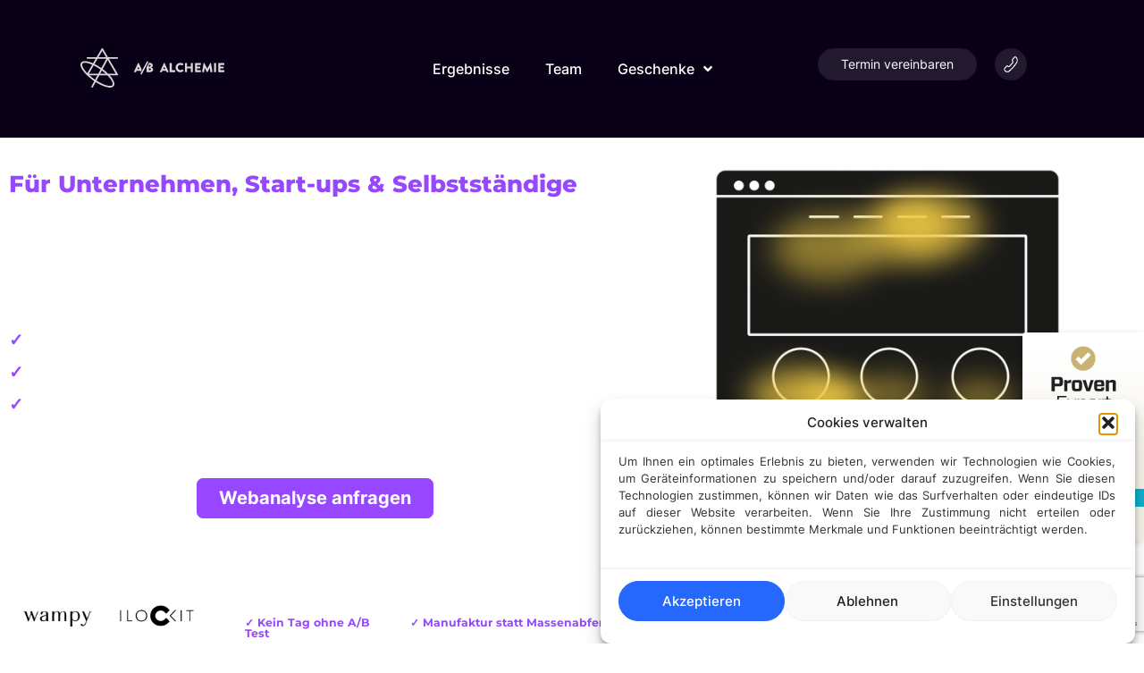

--- FILE ---
content_type: text/html; charset=UTF-8
request_url: https://ab-alchemie.de/webanalyse-agentur-frankfurt-am-main/
body_size: 48952
content:
<!doctype html>
<html lang="de">
<head>
	<meta charset="UTF-8">
	<meta name="viewport" content="width=device-width, initial-scale=1">
	<link rel="profile" href="https://gmpg.org/xfn/11">
	<meta name='robots' content='index, follow, max-image-preview:large, max-snippet:-1, max-video-preview:-1' />

	<!-- This site is optimized with the Yoast SEO plugin v26.8 - https://yoast.com/product/yoast-seo-wordpress/ -->
	<title>Webanalyse Agentur Frankfurt am Main - A/B Alchemie</title>
	<link rel="canonical" href="https://ab-alchemie.de/webanalyse-agentur-frankfurt-am-main/" />
	<meta property="og:locale" content="de_DE" />
	<meta property="og:type" content="article" />
	<meta property="og:title" content="Webanalyse Agentur Frankfurt am Main - A/B Alchemie" />
	<meta property="og:description" content="Für Unternehmen, Start-ups &amp; Selbstständige Webanalyse Agentur Frankfurt am Main ✓ Konfiguration &amp; Datenauswertung✓ Google Analytics, Matomo oder Piwik✓ Erfahrung aus 20+ Projekten Webanalyse anfragen Unser Einsteiger-Angebot: Wir beheben Probleme im Setup oder richten ein Tracking Tool deiner Wahl neu ein für 99 €. ✓ Kein Tag ohne A/B Test ✓ Manufaktur statt Massenabfertigung ✓ [&hellip;]" />
	<meta property="og:url" content="https://ab-alchemie.de/webanalyse-agentur-frankfurt-am-main/" />
	<meta property="og:site_name" content="A/B Alchemie" />
	<meta property="article:modified_time" content="2025-03-06T23:52:01+00:00" />
	<meta property="og:image" content="https://ab-alchemie.de/wp-content/uploads/2023/08/webanalyse.png" />
	<meta property="og:image:width" content="1525" />
	<meta property="og:image:height" content="1774" />
	<meta property="og:image:type" content="image/png" />
	<meta name="twitter:card" content="summary_large_image" />
	<meta name="twitter:label1" content="Geschätzte Lesezeit" />
	<meta name="twitter:data1" content="17 Minuten" />
	<script type="application/ld+json" class="yoast-schema-graph">{"@context":"https://schema.org","@graph":[{"@type":"WebPage","@id":"https://ab-alchemie.de/webanalyse-agentur-frankfurt-am-main/","url":"https://ab-alchemie.de/webanalyse-agentur-frankfurt-am-main/","name":"Webanalyse Agentur Frankfurt am Main - A/B Alchemie","isPartOf":{"@id":"https://ab-alchemie.de/#website"},"primaryImageOfPage":{"@id":"https://ab-alchemie.de/webanalyse-agentur-frankfurt-am-main/#primaryimage"},"image":{"@id":"https://ab-alchemie.de/webanalyse-agentur-frankfurt-am-main/#primaryimage"},"thumbnailUrl":"https://ab-alchemie.de/wp-content/uploads/2023/08/webanalyse-880x1024.png","datePublished":"2023-09-15T16:18:48+00:00","dateModified":"2025-03-06T23:52:01+00:00","breadcrumb":{"@id":"https://ab-alchemie.de/webanalyse-agentur-frankfurt-am-main/#breadcrumb"},"inLanguage":"de","potentialAction":[{"@type":"ReadAction","target":["https://ab-alchemie.de/webanalyse-agentur-frankfurt-am-main/"]}]},{"@type":"ImageObject","inLanguage":"de","@id":"https://ab-alchemie.de/webanalyse-agentur-frankfurt-am-main/#primaryimage","url":"https://ab-alchemie.de/wp-content/uploads/2023/08/webanalyse.png","contentUrl":"https://ab-alchemie.de/wp-content/uploads/2023/08/webanalyse.png","width":1525,"height":1774},{"@type":"BreadcrumbList","@id":"https://ab-alchemie.de/webanalyse-agentur-frankfurt-am-main/#breadcrumb","itemListElement":[{"@type":"ListItem","position":1,"name":"Startseite","item":"https://ab-alchemie.de/"},{"@type":"ListItem","position":2,"name":"Webanalyse Agentur Frankfurt am Main"}]},{"@type":"WebSite","@id":"https://ab-alchemie.de/#website","url":"https://ab-alchemie.de/","name":"A/B Alchemie","description":"","publisher":{"@id":"https://ab-alchemie.de/#organization"},"potentialAction":[{"@type":"SearchAction","target":{"@type":"EntryPoint","urlTemplate":"https://ab-alchemie.de/?s={search_term_string}"},"query-input":{"@type":"PropertyValueSpecification","valueRequired":true,"valueName":"search_term_string"}}],"inLanguage":"de"},{"@type":"Organization","@id":"https://ab-alchemie.de/#organization","name":"A/B Alchemie","url":"https://ab-alchemie.de/","logo":{"@type":"ImageObject","inLanguage":"de","@id":"https://ab-alchemie.de/#/schema/logo/image/","url":"https://ab-alchemie.de/wp-content/uploads/2022/06/A_B_Alchemie_Logo_Black.png","contentUrl":"https://ab-alchemie.de/wp-content/uploads/2022/06/A_B_Alchemie_Logo_Black.png","width":299,"height":302,"caption":"A/B Alchemie"},"image":{"@id":"https://ab-alchemie.de/#/schema/logo/image/"}}]}</script>
	<!-- / Yoast SEO plugin. -->


<link rel="alternate" type="application/rss+xml" title="A/B Alchemie &raquo; Feed" href="https://ab-alchemie.de/feed/" />
<link rel="alternate" type="application/rss+xml" title="A/B Alchemie &raquo; Kommentar-Feed" href="https://ab-alchemie.de/comments/feed/" />
<link rel="alternate" title="oEmbed (JSON)" type="application/json+oembed" href="https://ab-alchemie.de/wp-json/oembed/1.0/embed?url=https%3A%2F%2Fab-alchemie.de%2Fwebanalyse-agentur-frankfurt-am-main%2F" />
<link rel="alternate" title="oEmbed (XML)" type="text/xml+oembed" href="https://ab-alchemie.de/wp-json/oembed/1.0/embed?url=https%3A%2F%2Fab-alchemie.de%2Fwebanalyse-agentur-frankfurt-am-main%2F&#038;format=xml" />
		<script>
            function cmplzCallClarity(method, params) {
                if (typeof window.clarity === 'function') {
                    try {
                        window.clarity(method, params);
                    } catch (e) {
                        console.warn('Clarity API error:', e);
                    }
                }
            }

            function cmplzGetConsentFromEvent(e) {
                var d = e && e.detail && e.detail.categories ? e.detail.categories : [];
                var categories = Array.isArray(d) ? d : [];

                return {
                    analyticsAllowed: categories.indexOf('statistics') !== -1,
                    adsAllowed: categories.indexOf('marketing') !== -1
                };
            }

            function cmplzSendClarityConsent(analyticsAllowed, adsAllowed) {
                var status = function (b) { return b ? "granted" : "denied"; };
                cmplzCallClarity('consentv2', {
                    analytics_Storage: status(!!analyticsAllowed),
                    ad_Storage: status(!!adsAllowed)
                });
            }

            function cmplzEraseClarityCookies() {
                cmplzCallClarity('consent', false);
            }

            document.addEventListener('cmplz_fire_categories', function (e) {
                var consent = cmplzGetConsentFromEvent(e);
                cmplzSendClarityConsent(consent.analyticsAllowed, consent.adsAllowed);
            });

            document.addEventListener('cmplz_revoke', function (e) {
                var consent = cmplzGetConsentFromEvent(e);
                cmplzSendClarityConsent(consent.analyticsAllowed, consent.adsAllowed);
                if (!consent.analyticsAllowed && !consent.adsAllowed) {
                    cmplzEraseClarityCookies();
                }
            });

		</script>
		<style id='wp-img-auto-sizes-contain-inline-css'>
img:is([sizes=auto i],[sizes^="auto," i]){contain-intrinsic-size:3000px 1500px}
/*# sourceURL=wp-img-auto-sizes-contain-inline-css */
</style>
<style id='wp-emoji-styles-inline-css'>

	img.wp-smiley, img.emoji {
		display: inline !important;
		border: none !important;
		box-shadow: none !important;
		height: 1em !important;
		width: 1em !important;
		margin: 0 0.07em !important;
		vertical-align: -0.1em !important;
		background: none !important;
		padding: 0 !important;
	}
/*# sourceURL=wp-emoji-styles-inline-css */
</style>
<style id='classic-theme-styles-inline-css'>
/*! This file is auto-generated */
.wp-block-button__link{color:#fff;background-color:#32373c;border-radius:9999px;box-shadow:none;text-decoration:none;padding:calc(.667em + 2px) calc(1.333em + 2px);font-size:1.125em}.wp-block-file__button{background:#32373c;color:#fff;text-decoration:none}
/*# sourceURL=/wp-includes/css/classic-themes.min.css */
</style>
<style id='global-styles-inline-css'>
:root{--wp--preset--aspect-ratio--square: 1;--wp--preset--aspect-ratio--4-3: 4/3;--wp--preset--aspect-ratio--3-4: 3/4;--wp--preset--aspect-ratio--3-2: 3/2;--wp--preset--aspect-ratio--2-3: 2/3;--wp--preset--aspect-ratio--16-9: 16/9;--wp--preset--aspect-ratio--9-16: 9/16;--wp--preset--color--black: #000000;--wp--preset--color--cyan-bluish-gray: #abb8c3;--wp--preset--color--white: #ffffff;--wp--preset--color--pale-pink: #f78da7;--wp--preset--color--vivid-red: #cf2e2e;--wp--preset--color--luminous-vivid-orange: #ff6900;--wp--preset--color--luminous-vivid-amber: #fcb900;--wp--preset--color--light-green-cyan: #7bdcb5;--wp--preset--color--vivid-green-cyan: #00d084;--wp--preset--color--pale-cyan-blue: #8ed1fc;--wp--preset--color--vivid-cyan-blue: #0693e3;--wp--preset--color--vivid-purple: #9b51e0;--wp--preset--gradient--vivid-cyan-blue-to-vivid-purple: linear-gradient(135deg,rgb(6,147,227) 0%,rgb(155,81,224) 100%);--wp--preset--gradient--light-green-cyan-to-vivid-green-cyan: linear-gradient(135deg,rgb(122,220,180) 0%,rgb(0,208,130) 100%);--wp--preset--gradient--luminous-vivid-amber-to-luminous-vivid-orange: linear-gradient(135deg,rgb(252,185,0) 0%,rgb(255,105,0) 100%);--wp--preset--gradient--luminous-vivid-orange-to-vivid-red: linear-gradient(135deg,rgb(255,105,0) 0%,rgb(207,46,46) 100%);--wp--preset--gradient--very-light-gray-to-cyan-bluish-gray: linear-gradient(135deg,rgb(238,238,238) 0%,rgb(169,184,195) 100%);--wp--preset--gradient--cool-to-warm-spectrum: linear-gradient(135deg,rgb(74,234,220) 0%,rgb(151,120,209) 20%,rgb(207,42,186) 40%,rgb(238,44,130) 60%,rgb(251,105,98) 80%,rgb(254,248,76) 100%);--wp--preset--gradient--blush-light-purple: linear-gradient(135deg,rgb(255,206,236) 0%,rgb(152,150,240) 100%);--wp--preset--gradient--blush-bordeaux: linear-gradient(135deg,rgb(254,205,165) 0%,rgb(254,45,45) 50%,rgb(107,0,62) 100%);--wp--preset--gradient--luminous-dusk: linear-gradient(135deg,rgb(255,203,112) 0%,rgb(199,81,192) 50%,rgb(65,88,208) 100%);--wp--preset--gradient--pale-ocean: linear-gradient(135deg,rgb(255,245,203) 0%,rgb(182,227,212) 50%,rgb(51,167,181) 100%);--wp--preset--gradient--electric-grass: linear-gradient(135deg,rgb(202,248,128) 0%,rgb(113,206,126) 100%);--wp--preset--gradient--midnight: linear-gradient(135deg,rgb(2,3,129) 0%,rgb(40,116,252) 100%);--wp--preset--font-size--small: 13px;--wp--preset--font-size--medium: 20px;--wp--preset--font-size--large: 36px;--wp--preset--font-size--x-large: 42px;--wp--preset--spacing--20: 0.44rem;--wp--preset--spacing--30: 0.67rem;--wp--preset--spacing--40: 1rem;--wp--preset--spacing--50: 1.5rem;--wp--preset--spacing--60: 2.25rem;--wp--preset--spacing--70: 3.38rem;--wp--preset--spacing--80: 5.06rem;--wp--preset--shadow--natural: 6px 6px 9px rgba(0, 0, 0, 0.2);--wp--preset--shadow--deep: 12px 12px 50px rgba(0, 0, 0, 0.4);--wp--preset--shadow--sharp: 6px 6px 0px rgba(0, 0, 0, 0.2);--wp--preset--shadow--outlined: 6px 6px 0px -3px rgb(255, 255, 255), 6px 6px rgb(0, 0, 0);--wp--preset--shadow--crisp: 6px 6px 0px rgb(0, 0, 0);}:where(.is-layout-flex){gap: 0.5em;}:where(.is-layout-grid){gap: 0.5em;}body .is-layout-flex{display: flex;}.is-layout-flex{flex-wrap: wrap;align-items: center;}.is-layout-flex > :is(*, div){margin: 0;}body .is-layout-grid{display: grid;}.is-layout-grid > :is(*, div){margin: 0;}:where(.wp-block-columns.is-layout-flex){gap: 2em;}:where(.wp-block-columns.is-layout-grid){gap: 2em;}:where(.wp-block-post-template.is-layout-flex){gap: 1.25em;}:where(.wp-block-post-template.is-layout-grid){gap: 1.25em;}.has-black-color{color: var(--wp--preset--color--black) !important;}.has-cyan-bluish-gray-color{color: var(--wp--preset--color--cyan-bluish-gray) !important;}.has-white-color{color: var(--wp--preset--color--white) !important;}.has-pale-pink-color{color: var(--wp--preset--color--pale-pink) !important;}.has-vivid-red-color{color: var(--wp--preset--color--vivid-red) !important;}.has-luminous-vivid-orange-color{color: var(--wp--preset--color--luminous-vivid-orange) !important;}.has-luminous-vivid-amber-color{color: var(--wp--preset--color--luminous-vivid-amber) !important;}.has-light-green-cyan-color{color: var(--wp--preset--color--light-green-cyan) !important;}.has-vivid-green-cyan-color{color: var(--wp--preset--color--vivid-green-cyan) !important;}.has-pale-cyan-blue-color{color: var(--wp--preset--color--pale-cyan-blue) !important;}.has-vivid-cyan-blue-color{color: var(--wp--preset--color--vivid-cyan-blue) !important;}.has-vivid-purple-color{color: var(--wp--preset--color--vivid-purple) !important;}.has-black-background-color{background-color: var(--wp--preset--color--black) !important;}.has-cyan-bluish-gray-background-color{background-color: var(--wp--preset--color--cyan-bluish-gray) !important;}.has-white-background-color{background-color: var(--wp--preset--color--white) !important;}.has-pale-pink-background-color{background-color: var(--wp--preset--color--pale-pink) !important;}.has-vivid-red-background-color{background-color: var(--wp--preset--color--vivid-red) !important;}.has-luminous-vivid-orange-background-color{background-color: var(--wp--preset--color--luminous-vivid-orange) !important;}.has-luminous-vivid-amber-background-color{background-color: var(--wp--preset--color--luminous-vivid-amber) !important;}.has-light-green-cyan-background-color{background-color: var(--wp--preset--color--light-green-cyan) !important;}.has-vivid-green-cyan-background-color{background-color: var(--wp--preset--color--vivid-green-cyan) !important;}.has-pale-cyan-blue-background-color{background-color: var(--wp--preset--color--pale-cyan-blue) !important;}.has-vivid-cyan-blue-background-color{background-color: var(--wp--preset--color--vivid-cyan-blue) !important;}.has-vivid-purple-background-color{background-color: var(--wp--preset--color--vivid-purple) !important;}.has-black-border-color{border-color: var(--wp--preset--color--black) !important;}.has-cyan-bluish-gray-border-color{border-color: var(--wp--preset--color--cyan-bluish-gray) !important;}.has-white-border-color{border-color: var(--wp--preset--color--white) !important;}.has-pale-pink-border-color{border-color: var(--wp--preset--color--pale-pink) !important;}.has-vivid-red-border-color{border-color: var(--wp--preset--color--vivid-red) !important;}.has-luminous-vivid-orange-border-color{border-color: var(--wp--preset--color--luminous-vivid-orange) !important;}.has-luminous-vivid-amber-border-color{border-color: var(--wp--preset--color--luminous-vivid-amber) !important;}.has-light-green-cyan-border-color{border-color: var(--wp--preset--color--light-green-cyan) !important;}.has-vivid-green-cyan-border-color{border-color: var(--wp--preset--color--vivid-green-cyan) !important;}.has-pale-cyan-blue-border-color{border-color: var(--wp--preset--color--pale-cyan-blue) !important;}.has-vivid-cyan-blue-border-color{border-color: var(--wp--preset--color--vivid-cyan-blue) !important;}.has-vivid-purple-border-color{border-color: var(--wp--preset--color--vivid-purple) !important;}.has-vivid-cyan-blue-to-vivid-purple-gradient-background{background: var(--wp--preset--gradient--vivid-cyan-blue-to-vivid-purple) !important;}.has-light-green-cyan-to-vivid-green-cyan-gradient-background{background: var(--wp--preset--gradient--light-green-cyan-to-vivid-green-cyan) !important;}.has-luminous-vivid-amber-to-luminous-vivid-orange-gradient-background{background: var(--wp--preset--gradient--luminous-vivid-amber-to-luminous-vivid-orange) !important;}.has-luminous-vivid-orange-to-vivid-red-gradient-background{background: var(--wp--preset--gradient--luminous-vivid-orange-to-vivid-red) !important;}.has-very-light-gray-to-cyan-bluish-gray-gradient-background{background: var(--wp--preset--gradient--very-light-gray-to-cyan-bluish-gray) !important;}.has-cool-to-warm-spectrum-gradient-background{background: var(--wp--preset--gradient--cool-to-warm-spectrum) !important;}.has-blush-light-purple-gradient-background{background: var(--wp--preset--gradient--blush-light-purple) !important;}.has-blush-bordeaux-gradient-background{background: var(--wp--preset--gradient--blush-bordeaux) !important;}.has-luminous-dusk-gradient-background{background: var(--wp--preset--gradient--luminous-dusk) !important;}.has-pale-ocean-gradient-background{background: var(--wp--preset--gradient--pale-ocean) !important;}.has-electric-grass-gradient-background{background: var(--wp--preset--gradient--electric-grass) !important;}.has-midnight-gradient-background{background: var(--wp--preset--gradient--midnight) !important;}.has-small-font-size{font-size: var(--wp--preset--font-size--small) !important;}.has-medium-font-size{font-size: var(--wp--preset--font-size--medium) !important;}.has-large-font-size{font-size: var(--wp--preset--font-size--large) !important;}.has-x-large-font-size{font-size: var(--wp--preset--font-size--x-large) !important;}
:where(.wp-block-post-template.is-layout-flex){gap: 1.25em;}:where(.wp-block-post-template.is-layout-grid){gap: 1.25em;}
:where(.wp-block-term-template.is-layout-flex){gap: 1.25em;}:where(.wp-block-term-template.is-layout-grid){gap: 1.25em;}
:where(.wp-block-columns.is-layout-flex){gap: 2em;}:where(.wp-block-columns.is-layout-grid){gap: 2em;}
:root :where(.wp-block-pullquote){font-size: 1.5em;line-height: 1.6;}
/*# sourceURL=global-styles-inline-css */
</style>
<link rel='stylesheet' id='cmplz-general-css' href='https://ab-alchemie.de/wp-content/plugins/complianz-gdpr/assets/css/cookieblocker.min.css?ver=1765996303' media='all' />
<link rel='stylesheet' id='hello-elementor-css' href='https://ab-alchemie.de/wp-content/themes/hello-elementor/style.min.css?ver=3.1.1' media='all' />
<link rel='stylesheet' id='hello-elementor-theme-style-css' href='https://ab-alchemie.de/wp-content/themes/hello-elementor/theme.min.css?ver=3.1.1' media='all' />
<link rel='stylesheet' id='hello-elementor-header-footer-css' href='https://ab-alchemie.de/wp-content/themes/hello-elementor/header-footer.min.css?ver=3.1.1' media='all' />
<link rel='stylesheet' id='elementor-frontend-css' href='https://ab-alchemie.de/wp-content/plugins/elementor/assets/css/frontend.min.css?ver=3.34.2' media='all' />
<link rel='stylesheet' id='elementor-post-14-css' href='https://ab-alchemie.de/wp-content/uploads/elementor/css/post-14.css?ver=1769193171' media='all' />
<link rel='stylesheet' id='widget-image-css' href='https://ab-alchemie.de/wp-content/plugins/elementor/assets/css/widget-image.min.css?ver=3.34.2' media='all' />
<link rel='stylesheet' id='widget-nav-menu-css' href='https://ab-alchemie.de/wp-content/plugins/elementor-pro/assets/css/widget-nav-menu.min.css?ver=3.34.2' media='all' />
<link rel='stylesheet' id='widget-icon-list-css' href='https://ab-alchemie.de/wp-content/plugins/elementor/assets/css/widget-icon-list.min.css?ver=3.34.2' media='all' />
<link rel='stylesheet' id='e-popup-css' href='https://ab-alchemie.de/wp-content/plugins/elementor-pro/assets/css/conditionals/popup.min.css?ver=3.34.2' media='all' />
<link rel='stylesheet' id='e-animation-fadeIn-css' href='https://ab-alchemie.de/wp-content/plugins/elementor/assets/lib/animations/styles/fadeIn.min.css?ver=3.34.2' media='all' />
<link rel='stylesheet' id='widget-form-css' href='https://ab-alchemie.de/wp-content/plugins/elementor-pro/assets/css/widget-form.min.css?ver=3.34.2' media='all' />
<link rel='stylesheet' id='elementor-icons-css' href='https://ab-alchemie.de/wp-content/plugins/elementor/assets/lib/eicons/css/elementor-icons.min.css?ver=5.46.0' media='all' />
<link rel='stylesheet' id='widget-heading-css' href='https://ab-alchemie.de/wp-content/plugins/elementor/assets/css/widget-heading.min.css?ver=3.34.2' media='all' />
<link rel='stylesheet' id='widget-spacer-css' href='https://ab-alchemie.de/wp-content/plugins/elementor/assets/css/widget-spacer.min.css?ver=3.34.2' media='all' />
<link rel='stylesheet' id='widget-divider-css' href='https://ab-alchemie.de/wp-content/plugins/elementor/assets/css/widget-divider.min.css?ver=3.34.2' media='all' />
<link rel='stylesheet' id='widget-accordion-css' href='https://ab-alchemie.de/wp-content/plugins/elementor/assets/css/widget-accordion.min.css?ver=3.34.2' media='all' />
<link rel='stylesheet' id='elementor-post-5892-css' href='https://ab-alchemie.de/wp-content/uploads/elementor/css/post-5892.css?ver=1769242538' media='all' />
<link rel='stylesheet' id='elementor-post-4547-css' href='https://ab-alchemie.de/wp-content/uploads/elementor/css/post-4547.css?ver=1769193171' media='all' />
<link rel='stylesheet' id='elementor-post-4587-css' href='https://ab-alchemie.de/wp-content/uploads/elementor/css/post-4587.css?ver=1769193171' media='all' />
<link rel='stylesheet' id='elementor-post-4933-css' href='https://ab-alchemie.de/wp-content/uploads/elementor/css/post-4933.css?ver=1769193171' media='all' />
<link rel='stylesheet' id='elementor-post-3996-css' href='https://ab-alchemie.de/wp-content/uploads/elementor/css/post-3996.css?ver=1769193171' media='all' />
<link rel='stylesheet' id='elementor-post-3319-css' href='https://ab-alchemie.de/wp-content/uploads/elementor/css/post-3319.css?ver=1769193171' media='all' />
<link rel='stylesheet' id='elementor-post-3316-css' href='https://ab-alchemie.de/wp-content/uploads/elementor/css/post-3316.css?ver=1769193171' media='all' />
<link rel='stylesheet' id='elementor-post-3315-css' href='https://ab-alchemie.de/wp-content/uploads/elementor/css/post-3315.css?ver=1769193171' media='all' />
<link rel='stylesheet' id='elementor-post-3085-css' href='https://ab-alchemie.de/wp-content/uploads/elementor/css/post-3085.css?ver=1769193171' media='all' />
<link rel='stylesheet' id='elementor-post-2572-css' href='https://ab-alchemie.de/wp-content/uploads/elementor/css/post-2572.css?ver=1769193174' media='all' />
<link rel='stylesheet' id='elementor-icons-shared-0-css' href='https://ab-alchemie.de/wp-content/plugins/elementor/assets/lib/font-awesome/css/fontawesome.min.css?ver=5.15.3' media='all' />
<link rel='stylesheet' id='elementor-icons-fa-regular-css' href='https://ab-alchemie.de/wp-content/plugins/elementor/assets/lib/font-awesome/css/regular.min.css?ver=5.15.3' media='all' />
<link rel='stylesheet' id='elementor-icons-fa-solid-css' href='https://ab-alchemie.de/wp-content/plugins/elementor/assets/lib/font-awesome/css/solid.min.css?ver=5.15.3' media='all' />
<script src="https://ab-alchemie.de/wp-includes/js/jquery/jquery.min.js?ver=3.7.1" id="jquery-core-js"></script>
<script src="https://ab-alchemie.de/wp-includes/js/jquery/jquery-migrate.min.js?ver=3.4.1" id="jquery-migrate-js"></script>
<link rel="https://api.w.org/" href="https://ab-alchemie.de/wp-json/" /><link rel="alternate" title="JSON" type="application/json" href="https://ab-alchemie.de/wp-json/wp/v2/pages/5892" /><link rel="EditURI" type="application/rsd+xml" title="RSD" href="https://ab-alchemie.de/xmlrpc.php?rsd" />
<meta name="generator" content="WordPress 6.9" />
<link rel='shortlink' href='https://ab-alchemie.de/?p=5892' />
		<script type="text/javascript">
				(function(c,l,a,r,i,t,y){
					c[a]=c[a]||function(){(c[a].q=c[a].q||[]).push(arguments)};t=l.createElement(r);t.async=1;
					t.src="https://www.clarity.ms/tag/"+i+"?ref=wordpress";y=l.getElementsByTagName(r)[0];y.parentNode.insertBefore(t,y);
				})(window, document, "clarity", "script", "ggqg2e26b7");
		</script>
					<style>.cmplz-hidden {
					display: none !important;
				}</style><meta name="generator" content="Elementor 3.34.2; features: additional_custom_breakpoints; settings: css_print_method-external, google_font-enabled, font_display-auto">
<script>
	jQuery(document).ready(function() { jQuery("body").on("click", ".click-child", function() { var href = jQuery(this).find("a").attr('href'); window.location = href; }); });
</script>
<!-- Google Tag Manager -->
<script>(function(w,d,s,l,i){w[l]=w[l]||[];w[l].push({'gtm.start':
new Date().getTime(),event:'gtm.js'});var f=d.getElementsByTagName(s)[0],
j=d.createElement(s),dl=l!='dataLayer'?'&l='+l:'';j.async=true;j.src=
'https://www.googletagmanager.com/gtm.js?id='+i+dl;f.parentNode.insertBefore(j,f);
})(window,document,'script','dataLayer','GTM-WWV8K7M');</script>
<!-- End Google Tag Manager -->
			<style>
				.e-con.e-parent:nth-of-type(n+4):not(.e-lazyloaded):not(.e-no-lazyload),
				.e-con.e-parent:nth-of-type(n+4):not(.e-lazyloaded):not(.e-no-lazyload) * {
					background-image: none !important;
				}
				@media screen and (max-height: 1024px) {
					.e-con.e-parent:nth-of-type(n+3):not(.e-lazyloaded):not(.e-no-lazyload),
					.e-con.e-parent:nth-of-type(n+3):not(.e-lazyloaded):not(.e-no-lazyload) * {
						background-image: none !important;
					}
				}
				@media screen and (max-height: 640px) {
					.e-con.e-parent:nth-of-type(n+2):not(.e-lazyloaded):not(.e-no-lazyload),
					.e-con.e-parent:nth-of-type(n+2):not(.e-lazyloaded):not(.e-no-lazyload) * {
						background-image: none !important;
					}
				}
			</style>
			<link rel="icon" href="https://ab-alchemie.de/wp-content/uploads/2022/06/A_B_Alchemie_Logo_Icon-150x150.png" sizes="32x32" />
<link rel="icon" href="https://ab-alchemie.de/wp-content/uploads/2022/06/A_B_Alchemie_Logo_Icon.png" sizes="192x192" />
<link rel="apple-touch-icon" href="https://ab-alchemie.de/wp-content/uploads/2022/06/A_B_Alchemie_Logo_Icon.png" />
<meta name="msapplication-TileImage" content="https://ab-alchemie.de/wp-content/uploads/2022/06/A_B_Alchemie_Logo_Icon.png" />
		<style id="wp-custom-css">
			header .nav {display: none;}


/* global new*/
.logo-caro-new .elementor-image-carousel-wrapper .swiper-wrapper{
  -webkit-transition-timing-function: linear !important;
  transition-timing-function: linear !important; 
}
.grad-transparent{
    background: linear-gradient(to bottom,  
    rgba(169, 163, 194, 0.2) 40%,  
    rgba(169, 163, 194, 0.047) 100%);

}

/* faq-relaunch */
.faq-toggle details{
   background: linear-gradient(to bottom,  
    rgba(169, 163, 194, 0.2) 40%,  
    rgba(169, 163, 194, 0.047) 100%)!important;
    border-radius:15px!important;
}
.faq-toggle span.e-n-accordion-item-title-icon {
    padding: 10px;
    background: linear-gradient(to bottom,  
    rgba(169, 163, 194, 0.2) 40%,  
    rgba(169, 163, 194, 0.047) 100%)!important;
    border-radius:10px;
}

/* homepage relaunch */
.bg-grad-3rd{
  background: linear-gradient(to bottom, 
        #090017 0%,  /* Matching the skin color at the top */
        #552ac4 25%, /* Stronger purple near the top */
        #7c3cb0 75%, /* Lighter purple glow towards the bottom */
        #090017 100%  /* Matching the skin color at the bottom */
    );
}
.landing-case-tab span.e-n-tab-icon {
    border-radius: 50%;
    border: 1px solid #FFFFFF33;
    padding:px;
}

@media all and (min-width:767px){
	 .landing-case-tab .e-n-tabs-heading {
    width: 710px!important;
    padding: 8px;
    background-color: #22192e!important;
    border-radius: 40px;
}
.landing-case-tab .e-n-tabs.e-activated .e-n-tabs-heading{
    align-self:center!important;
}

}
@media all and (max-width:766px){
     .landing-case-tab .e-n-tabs-heading {
    width: auto!important;
    height:auto;
    padding: 15px!important;
    background-color: #22192e!important;
    border-radius: 40px;
}
.landing-case-tab .e-n-tab-title{
    margin-bottom:0px!important;
}
.landing-case-tab #e-n-tab-title-506774631{
    margin-top:5px!important;
}
.elementor.elementor .elementor-widget-n-tabs.e-n-tabs-mobile {
        --n-tabs-direction: column;
        --n-tabs-heading-display: flex;
        --n-tabs-content-display: contents;
        
    }
    
}
/* Ensure the submit button appears first */
.landing-form-new .elementor-field-type-submit {
    order: 1;
}

/* Ensure the acceptance checkbox appears second */
@media all and (min-width: 767px) {
    .landing-form-new .elementor-field-type-acceptance {
        order: 2;
    }
    
    .landing-form-new span.elementor-field-option {
        display: flex;
        gap: 10px;
        padding: 0px 0px 0px 10px;
    }
}


.landing-form-new label[for="form-field-field_9a6a4a9"]{
    font-size:12px;
    line-height:1.5em;
}		</style>
		</head>
<body data-cmplz=1 class="wp-singular page-template-default page page-id-5892 wp-custom-logo wp-theme-hello-elementor elementor-default elementor-kit-14 elementor-page elementor-page-5892">

<!-- Google Tag Manager (noscript) -->
<noscript><iframe src="https://www.googletagmanager.com/ns.html?id=GTM-WWV8K7M"
height="0" width="0" style="display:none;visibility:hidden"></iframe></noscript>
<!-- End Google Tag Manager (noscript) -->
<script>
document.addEventListener('DOMContentLoaded', function () {
  var root = document.getElementById('cro-rechner');
  if (!root) { return; }

  function q(sel) { return root.querySelector(sel); }
  function fmtCurrency(n) { return new Intl.NumberFormat('de-DE', { style:'currency', currency:'EUR' }).format(n); }
  function fmtInt(n) { return new Intl.NumberFormat('de-DE', { maximumFractionDigits:0 }).format(n); }
  function num(v) {
    var x = Number(String(v).replace(',', '.'));
    return isNaN(x) ? 0 : x;
  }

  var $vis = q('#cro-visitors');
  var $cr  = q('#cro-cr');
  var $aov = q('#cro-aov');
  var $rev = q('#cro-revMonth');
  var $ord = q('#cro-ordersMonth');
  var $rng = q('#cro-testsRange');
  var $res = q('#cro-resultText');

  if (!$vis || !$cr || !$aov) { return; }

  // Spannen-Label & Mittelwert ohne String-Split (sicherer gegen Unicode/Minifier)
  function labelAndMid(v) {
    if (v <= 0.15) { return { label: '0–1', mid: 0.5 }; }
    var base = Math.floor(v);
    var frac = v - base;
    if (frac < 0.15) { return { label: String(base), mid: base }; }
    if (frac > 0.85) { return { label: String(base + 1), mid: base + 1 }; }
    return { label: base + '–' + (base + 1), mid: base + 0.5 };
  }

  function recalc() {
    var visitors = Math.max(0, num($vis.value));
    var cr = Math.min(Math.max(num($cr.value), 0), 100);
    var aov = Math.max(0, num($aov.value));

    var ordersPerMonth = visitors * (cr / 100);
    var revenuePerMonth = ordersPerMonth * aov;

    if ($ord) { $ord.textContent = fmtInt(ordersPerMonth); }
    if ($rev) { $rev.textContent = fmtCurrency(revenuePerMonth); }

    // 300 Conversions je Variante → ~600/AB-Test
    var testsPerMonth = ordersPerMonth / 600;
    var lm = labelAndMid(testsPerMonth);
    if ($rng) { $rng.textContent = lm.label + ' Tests/Monat'; }

    // 20 % Winning-Rate, 5 % Uplift pro Gewinn
    var addAnnual = revenuePerMonth * (lm.mid * 0.20 * 0.05) * 12;

    if ($res) {
      var addHtml = '<span class="boldu">' + fmtCurrency(addAnnual) + ' zusätzlichem Jahresumsatz</span>';
      $res.innerHTML =
        '<div>Auf Basis deiner Daten könnten wir etwa ' + lm.label + ' Experimente pro Monat durchführen.</div>' +
        '<div>Bei einer Winning-Rate von 20% und einem durchschnittlichen Uplift von 5% pro gewinnendem Test entspräche das ca. ' + addHtml + '.</div>';
    }
  }

  $vis.addEventListener('input', recalc);
  $cr.addEventListener('input', recalc);
  $aov.addEventListener('input', recalc);
  recalc();
});
</script>


<a class="skip-link screen-reader-text" href="#content">Zum Inhalt wechseln</a>

		<header data-elementor-type="header" data-elementor-id="4547" class="elementor elementor-4547 elementor-location-header" data-elementor-post-type="elementor_library">
			<div class="elementor-element elementor-element-e6dc310 e-flex e-con-boxed e-con e-parent" data-id="e6dc310" data-element_type="container" data-settings="{&quot;background_background&quot;:&quot;classic&quot;}">
					<div class="e-con-inner">
		<div class="elementor-element elementor-element-1c0e0e0 e-con-full e-flex e-con e-child" data-id="1c0e0e0" data-element_type="container" data-settings="{&quot;background_background&quot;:&quot;classic&quot;}">
		<div class="elementor-element elementor-element-cc81285 e-con-full e-flex e-con e-child" data-id="cc81285" data-element_type="container">
				<div class="elementor-element elementor-element-4304072 elementor-widget elementor-widget-image" data-id="4304072" data-element_type="widget" data-widget_type="image.default">
				<div class="elementor-widget-container">
																<a href="https://ab-alchemie.de/">
							<img width="307" height="84" src="https://ab-alchemie.de/wp-content/uploads/2025/02/A_B_Alchemie_nurSchriftzug_Black-1.svg" class="attachment-large size-large wp-image-7991" alt="" />								</a>
															</div>
				</div>
				</div>
		<div class="elementor-element elementor-element-89de5c0 e-con-full e-flex e-con e-child" data-id="89de5c0" data-element_type="container">
				<div class="elementor-element elementor-element-7054d17 elementor-nav-menu__align-center elementor-nav-menu--stretch elementor-widget-mobile__width-initial elementor-nav-menu--dropdown-tablet elementor-nav-menu__text-align-aside elementor-nav-menu--toggle elementor-nav-menu--burger elementor-widget elementor-widget-nav-menu" data-id="7054d17" data-element_type="widget" data-settings="{&quot;submenu_icon&quot;:{&quot;value&quot;:&quot;&lt;i class=\&quot;fas fa-angle-down\&quot; aria-hidden=\&quot;true\&quot;&gt;&lt;\/i&gt;&quot;,&quot;library&quot;:&quot;fa-solid&quot;},&quot;full_width&quot;:&quot;stretch&quot;,&quot;layout&quot;:&quot;horizontal&quot;,&quot;toggle&quot;:&quot;burger&quot;}" data-widget_type="nav-menu.default">
				<div class="elementor-widget-container">
								<nav aria-label="Menü" class="elementor-nav-menu--main elementor-nav-menu__container elementor-nav-menu--layout-horizontal e--pointer-none">
				<ul id="menu-1-7054d17" class="elementor-nav-menu"><li class="menu-item menu-item-type-custom menu-item-object-custom menu-item-home menu-item-7773"><a href="https://ab-alchemie.de/#ergebnisse-new" class="elementor-item elementor-item-anchor">Ergebnisse</a></li>
<li class="menu-item menu-item-type-post_type menu-item-object-page menu-item-7772"><a href="https://ab-alchemie.de/team/" class="elementor-item">Team</a></li>
<li class="menu-item menu-item-type-custom menu-item-object-custom menu-item-has-children menu-item-8505"><a href="#" class="elementor-item elementor-item-anchor">Geschenke</a>
<ul class="sub-menu elementor-nav-menu--dropdown">
	<li class="menu-item menu-item-type-custom menu-item-object-custom menu-item-home menu-item-7778"><a href="https://ab-alchemie.de/#geschenk-new" class="elementor-sub-item elementor-item-anchor">Kostenfreie Analyse</a></li>
	<li class="menu-item menu-item-type-post_type menu-item-object-page menu-item-8504"><a href="https://ab-alchemie.de/potenzialrechner/" class="elementor-sub-item">Potenzialrechner</a></li>
</ul>
</li>
</ul>			</nav>
					<div class="elementor-menu-toggle" role="button" tabindex="0" aria-label="Menü Umschalter" aria-expanded="false">
			<i aria-hidden="true" role="presentation" class="elementor-menu-toggle__icon--open eicon-menu-bar"></i><i aria-hidden="true" role="presentation" class="elementor-menu-toggle__icon--close eicon-close"></i>		</div>
					<nav class="elementor-nav-menu--dropdown elementor-nav-menu__container" aria-hidden="true">
				<ul id="menu-2-7054d17" class="elementor-nav-menu"><li class="menu-item menu-item-type-custom menu-item-object-custom menu-item-home menu-item-7773"><a href="https://ab-alchemie.de/#ergebnisse-new" class="elementor-item elementor-item-anchor" tabindex="-1">Ergebnisse</a></li>
<li class="menu-item menu-item-type-post_type menu-item-object-page menu-item-7772"><a href="https://ab-alchemie.de/team/" class="elementor-item" tabindex="-1">Team</a></li>
<li class="menu-item menu-item-type-custom menu-item-object-custom menu-item-has-children menu-item-8505"><a href="#" class="elementor-item elementor-item-anchor" tabindex="-1">Geschenke</a>
<ul class="sub-menu elementor-nav-menu--dropdown">
	<li class="menu-item menu-item-type-custom menu-item-object-custom menu-item-home menu-item-7778"><a href="https://ab-alchemie.de/#geschenk-new" class="elementor-sub-item elementor-item-anchor" tabindex="-1">Kostenfreie Analyse</a></li>
	<li class="menu-item menu-item-type-post_type menu-item-object-page menu-item-8504"><a href="https://ab-alchemie.de/potenzialrechner/" class="elementor-sub-item" tabindex="-1">Potenzialrechner</a></li>
</ul>
</li>
</ul>			</nav>
						</div>
				</div>
				</div>
		<div class="elementor-element elementor-element-fc27580 e-con-full elementor-hidden-mobile e-flex e-con e-child" data-id="fc27580" data-element_type="container">
				<div class="elementor-element elementor-element-f8aabce elementor-align-right elementor-widget elementor-widget-button" data-id="f8aabce" data-element_type="widget" data-widget_type="button.default">
				<div class="elementor-widget-container">
									<div class="elementor-button-wrapper">
					<a class="elementor-button elementor-button-link elementor-size-sm" href="https://ab-alchemie.de/calendly/">
						<span class="elementor-button-content-wrapper">
									<span class="elementor-button-text">Termin vereinbaren</span>
					</span>
					</a>
				</div>
								</div>
				</div>
				<div class="elementor-element elementor-element-dc478db elementor-view-stacked elementor-shape-circle elementor-widget elementor-widget-icon" data-id="dc478db" data-element_type="widget" data-widget_type="icon.default">
				<div class="elementor-widget-container">
							<div class="elementor-icon-wrapper">
			<a class="elementor-icon" href="tel:+4933844606988">
			<svg xmlns="http://www.w3.org/2000/svg" width="14" height="16" viewBox="0 0 14 16" fill="none"><g clip-path="url(#clip0_581_33)"><path d="M5.24782 14.8362C4.63328 15.2892 3.90097 15.4867 3.17402 15.3954C2.44708 15.304 1.76983 14.9294 1.25617 14.3344L0.807105 13.8326C0.610232 13.6024 0.5 13.2934 0.5 12.9715C0.5 12.6497 0.610232 12.3406 0.807105 12.1105L2.71312 9.95497C2.91281 9.7307 3.18158 9.60503 3.46156 9.60503C3.74153 9.60503 4.01031 9.7307 4.20999 9.95497C4.41136 10.18 4.6818 10.306 4.96342 10.306C5.24504 10.306 5.51547 10.18 5.71684 9.95497L8.71058 6.53355C8.81045 6.42107 8.88976 6.28703 8.94389 6.13921C8.99802 5.99139 9.0259 5.83274 9.0259 5.6725C9.0259 5.51225 8.99802 5.35361 8.94389 5.20578C8.88976 5.05796 8.81045 4.92392 8.71058 4.81144C8.51434 4.58323 8.40438 4.27606 8.40438 3.95609C8.40438 3.63611 8.51434 3.32895 8.71058 3.10073L10.6066 0.933832C10.808 0.708834 11.0784 0.582855 11.36 0.582855C11.6417 0.582855 11.9121 0.708834 12.1135 0.933832L12.5526 1.44705C13.0731 2.03409 13.4009 2.80809 13.4809 3.63888C13.5609 4.46968 13.3881 5.3066 12.9916 6.00894C10.9259 9.48822 8.29751 12.4843 5.24782 14.8362Z" stroke="white" stroke-linecap="round" stroke-linejoin="round"></path></g><defs><clipPath id="clip0_581_33"><rect width="14" height="16" fill="white"></rect></clipPath></defs></svg>			</a>
		</div>
						</div>
				</div>
				</div>
				</div>
					</div>
				</div>
				</header>
		
<main id="content" class="site-main post-5892 page type-page status-publish hentry">

	
	<div class="page-content">
		<div data-elementor-type="wp-page" data-elementor-id="5892" class="elementor elementor-5892" data-elementor-post-type="page">
						<section class="elementor-section elementor-top-section elementor-element elementor-element-248f48eb elementor-section-boxed elementor-section-height-default elementor-section-height-default" data-id="248f48eb" data-element_type="section">
							<div class="elementor-background-overlay"></div>
							<div class="elementor-container elementor-column-gap-default">
					<div class="elementor-column elementor-col-50 elementor-top-column elementor-element elementor-element-2b57f4a7" data-id="2b57f4a7" data-element_type="column">
			<div class="elementor-widget-wrap elementor-element-populated">
						<div class="elementor-element elementor-element-7e41df elementor-widget elementor-widget-heading" data-id="7e41df" data-element_type="widget" data-widget_type="heading.default">
				<div class="elementor-widget-container">
					<p class="elementor-heading-title elementor-size-default">F&uuml;r Unternehmen, Start-ups &amp; Selbstst&auml;ndige
</p>				</div>
				</div>
				<div class="elementor-element elementor-element-34c0cfd3 elementor-widget-mobile__width-initial elementor-widget elementor-widget-heading" data-id="34c0cfd3" data-element_type="widget" data-widget_type="heading.default">
				<div class="elementor-widget-container">
					<h1 class="elementor-heading-title elementor-size-default">Webanalyse Agentur Frankfurt am Main</h1>				</div>
				</div>
				<div class="elementor-element elementor-element-b8a8034 elementor-widget elementor-widget-spacer" data-id="b8a8034" data-element_type="widget" data-widget_type="spacer.default">
				<div class="elementor-widget-container">
							<div class="elementor-spacer">
			<div class="elementor-spacer-inner"></div>
		</div>
						</div>
				</div>
				<div class="elementor-element elementor-element-afa1163 elementor-widget elementor-widget-text-editor" data-id="afa1163" data-element_type="widget" data-widget_type="text-editor.default">
				<div class="elementor-widget-container">
									<p><span style="white-space-collapse: preeserve;"><span style="color: #9747ff;">&#10003;</span> Konfiguration &amp; Datenauswertung<br><span style="white-space-collapse: preserve;"><span style="color: #9747ff;">&#10003;</span> Google Analytics, Matomo oder Piwik<br><span style="color: #9747ff;">&#10003;</span> Erfahrung aus 20+ Projekten</span></span><span style="white-space-collapse: preserve;"><br></span></p>								</div>
				</div>
				<div class="elementor-element elementor-element-12a2525 elementor-widget elementor-widget-spacer" data-id="12a2525" data-element_type="widget" data-widget_type="spacer.default">
				<div class="elementor-widget-container">
							<div class="elementor-spacer">
			<div class="elementor-spacer-inner"></div>
		</div>
						</div>
				</div>
				<div class="elementor-element elementor-element-d0ba89b elementor-align-center herobutton elementor-widget__width-initial elementor-widget elementor-widget-button" data-id="d0ba89b" data-element_type="widget" data-widget_type="button.default">
				<div class="elementor-widget-container">
									<div class="elementor-button-wrapper">
					<a class="elementor-button elementor-button-link elementor-size-sm" href="#mainCTA">
						<span class="elementor-button-content-wrapper">
									<span class="elementor-button-text">Webanalyse anfragen</span>
					</span>
					</a>
				</div>
								</div>
				</div>
				<div class="elementor-element elementor-element-d92d421 elementor-widget elementor-widget-spacer" data-id="d92d421" data-element_type="widget" data-widget_type="spacer.default">
				<div class="elementor-widget-container">
							<div class="elementor-spacer">
			<div class="elementor-spacer-inner"></div>
		</div>
						</div>
				</div>
				<div class="elementor-element elementor-element-5708367f elementor-widget elementor-widget-heading" data-id="5708367f" data-element_type="widget" data-widget_type="heading.default">
				<div class="elementor-widget-container">
					<div class="elementor-heading-title elementor-size-default">Unser Einsteiger-Angebot: Wir beheben Probleme im Setup oder richten ein Tracking Tool deiner Wahl neu ein f&uuml;r 99 &euro;. </div>				</div>
				</div>
					</div>
		</div>
				<div class="elementor-column elementor-col-50 elementor-top-column elementor-element elementor-element-581b1214" data-id="581b1214" data-element_type="column">
			<div class="elementor-widget-wrap elementor-element-populated">
						<div class="elementor-element elementor-element-55e6aac7 elementor-hidden-tablet elementor-hidden-mobile elementor-widget__width-initial elementor-widget elementor-widget-image" data-id="55e6aac7" data-element_type="widget" data-widget_type="image.default">
				<div class="elementor-widget-container">
															<img fetchpriority="high" decoding="async" width="800" height="931" src="https://ab-alchemie.de/wp-content/uploads/2023/08/webanalyse-880x1024.png" class="attachment-large size-large wp-image-5416" alt="" srcset="https://ab-alchemie.de/wp-content/uploads/2023/08/webanalyse-880x1024.png 880w, https://ab-alchemie.de/wp-content/uploads/2023/08/webanalyse-258x300.png 258w, https://ab-alchemie.de/wp-content/uploads/2023/08/webanalyse-768x893.png 768w, https://ab-alchemie.de/wp-content/uploads/2023/08/webanalyse-1320x1536.png 1320w, https://ab-alchemie.de/wp-content/uploads/2023/08/webanalyse.png 1525w" sizes="(max-width: 800px) 100vw, 800px"/>															</div>
				</div>
					</div>
		</div>
					</div>
		</section>
				<section class="elementor-section elementor-top-section elementor-element elementor-element-3927b10e elementor-section-boxed elementor-section-height-default elementor-section-height-default" data-id="3927b10e" data-element_type="section">
							<div class="elementor-background-overlay"></div>
							<div class="elementor-container elementor-column-gap-default">
					<div class="elementor-column elementor-col-50 elementor-top-column elementor-element elementor-element-79b629c9" data-id="79b629c9" data-element_type="column" data-settings='{"background_background":"classic"}'>
			<div class="elementor-widget-wrap elementor-element-populated">
						<section class="elementor-section elementor-inner-section elementor-element elementor-element-1e395c89 elementor-section-boxed elementor-section-height-default elementor-section-height-default" data-id="1e395c89" data-element_type="section">
						<div class="elementor-container elementor-column-gap-default">
					<div class="elementor-column elementor-col-50 elementor-inner-column elementor-element elementor-element-60e43e3f" data-id="60e43e3f" data-element_type="column">
			<div class="elementor-widget-wrap elementor-element-populated">
						<div class="elementor-element elementor-element-15879398 hero-kunde elementor-widget-mobile__width-initial elementor-widget elementor-widget-image" data-id="15879398" data-element_type="widget" data-widget_type="image.default">
				<div class="elementor-widget-container">
															<img decoding="async" width="240" height="64" src="https://ab-alchemie.de/wp-content/uploads/2023/07/wampy.png" class="attachment-large size-large wp-image-4336" alt=""/>															</div>
				</div>
					</div>
		</div>
				<div class="elementor-column elementor-col-50 elementor-inner-column elementor-element elementor-element-56595d89" data-id="56595d89" data-element_type="column">
			<div class="elementor-widget-wrap elementor-element-populated">
						<div class="elementor-element elementor-element-7dc506d9 elementor-widget-mobile__width-initial elementor-widget elementor-widget-image" data-id="7dc506d9" data-element_type="widget" data-widget_type="image.default">
				<div class="elementor-widget-container">
															<img decoding="async" width="260" height="83" src="https://ab-alchemie.de/wp-content/uploads/2023/07/Ilockit.png" class="attachment-large size-large wp-image-4338" alt=""/>															</div>
				</div>
					</div>
		</div>
					</div>
		</section>
				<section class="elementor-section elementor-inner-section elementor-element elementor-element-3da0c81 elementor-section-boxed elementor-section-height-default elementor-section-height-default" data-id="3da0c81" data-element_type="section">
						<div class="elementor-container elementor-column-gap-default">
					<div class="elementor-column elementor-col-50 elementor-inner-column elementor-element elementor-element-f1b9191" data-id="f1b9191" data-element_type="column">
			<div class="elementor-widget-wrap elementor-element-populated">
						<div class="elementor-element elementor-element-036499e elementor-widget elementor-widget-image" data-id="036499e" data-element_type="widget" data-widget_type="image.default">
				<div class="elementor-widget-container">
															<img loading="lazy" decoding="async" width="91" height="90" src="https://ab-alchemie.de/wp-content/uploads/2023/09/stuckleisten-markt-kachel.png" class="attachment-thumbnail size-thumbnail wp-image-5491" alt=""/>															</div>
				</div>
					</div>
		</div>
				<div class="elementor-column elementor-col-50 elementor-inner-column elementor-element elementor-element-95f7a6b" data-id="95f7a6b" data-element_type="column">
			<div class="elementor-widget-wrap elementor-element-populated">
						<div class="elementor-element elementor-element-bb56a69 elementor-widget elementor-widget-image" data-id="bb56a69" data-element_type="widget" data-widget_type="image.default">
				<div class="elementor-widget-container">
															<img loading="lazy" decoding="async" width="128" height="50" src="https://ab-alchemie.de/wp-content/uploads/2023/08/omq.svg" class="attachment-large size-large wp-image-4752" alt=""/>															</div>
				</div>
					</div>
		</div>
					</div>
		</section>
					</div>
		</div>
				<div class="elementor-column elementor-col-50 elementor-top-column elementor-element elementor-element-10fb0fd9 elementor-hidden-tablet elementor-hidden-mobile" data-id="10fb0fd9" data-element_type="column" data-settings='{"background_background":"classic"}'>
			<div class="elementor-widget-wrap elementor-element-populated">
						<section class="elementor-section elementor-inner-section elementor-element elementor-element-6e7f5be6 elementor-section-boxed elementor-section-height-default elementor-section-height-default" data-id="6e7f5be6" data-element_type="section">
						<div class="elementor-container elementor-column-gap-default">
					<div class="elementor-column elementor-col-50 elementor-inner-column elementor-element elementor-element-6483d314" data-id="6483d314" data-element_type="column">
			<div class="elementor-widget-wrap elementor-element-populated">
						<div class="elementor-element elementor-element-68f855d2 elementor-widget__width-auto elementor-widget elementor-widget-heading" data-id="68f855d2" data-element_type="widget" data-widget_type="heading.default">
				<div class="elementor-widget-container">
					<div class="elementor-heading-title elementor-size-default">&#10003; <span style="font-size: 12.467px">Kein Tag ohne A/B Test
</span></div>				</div>
				</div>
					</div>
		</div>
				<div class="elementor-column elementor-col-50 elementor-inner-column elementor-element elementor-element-d805d58" data-id="d805d58" data-element_type="column">
			<div class="elementor-widget-wrap elementor-element-populated">
						<div class="elementor-element elementor-element-3ea1d290 elementor-widget__width-auto elementor-widget elementor-widget-heading" data-id="3ea1d290" data-element_type="widget" data-widget_type="heading.default">
				<div class="elementor-widget-container">
					<div class="elementor-heading-title elementor-size-default">&#10003; Manufaktur statt Massenabfertigung</div>				</div>
				</div>
					</div>
		</div>
					</div>
		</section>
				<section class="elementor-section elementor-inner-section elementor-element elementor-element-183f283b elementor-section-boxed elementor-section-height-default elementor-section-height-default" data-id="183f283b" data-element_type="section">
						<div class="elementor-container elementor-column-gap-default">
					<div class="elementor-column elementor-col-50 elementor-inner-column elementor-element elementor-element-49eace15" data-id="49eace15" data-element_type="column">
			<div class="elementor-widget-wrap elementor-element-populated">
						<div class="elementor-element elementor-element-7b459ae2 elementor-widget__width-auto elementor-widget elementor-widget-heading" data-id="7b459ae2" data-element_type="widget" data-widget_type="heading.default">
				<div class="elementor-widget-container">
					<div class="elementor-heading-title elementor-size-default">&#10003; Volle Kontrolle und Transparenz</div>				</div>
				</div>
					</div>
		</div>
				<div class="elementor-column elementor-col-50 elementor-inner-column elementor-element elementor-element-68b837a7" data-id="68b837a7" data-element_type="column">
			<div class="elementor-widget-wrap elementor-element-populated">
						<div class="elementor-element elementor-element-34534321 elementor-widget__width-auto elementor-widget elementor-widget-heading" data-id="34534321" data-element_type="widget" data-widget_type="heading.default">
				<div class="elementor-widget-container">
					<div class="elementor-heading-title elementor-size-default">&#10003; Hervorragender ROI garantiert</div>				</div>
				</div>
					</div>
		</div>
					</div>
		</section>
					</div>
		</div>
					</div>
		</section>
				<section class="elementor-section elementor-top-section elementor-element elementor-element-c5e0351 elementor-section-boxed elementor-section-height-default elementor-section-height-default" data-id="c5e0351" data-element_type="section" data-settings='{"background_background":"classic"}'>
						<div class="elementor-container elementor-column-gap-default">
					<div class="elementor-column elementor-col-100 elementor-top-column elementor-element elementor-element-5508eff3" data-id="5508eff3" data-element_type="column">
			<div class="elementor-widget-wrap elementor-element-populated">
						<div class="elementor-element elementor-element-c78b44d elementor-widget elementor-widget-spacer" data-id="c78b44d" data-element_type="widget" data-widget_type="spacer.default">
				<div class="elementor-widget-container">
							<div class="elementor-spacer">
			<div class="elementor-spacer-inner"></div>
		</div>
						</div>
				</div>
				<div class="elementor-element elementor-element-581c994c elementor-widget elementor-widget-heading" data-id="581c994c" data-element_type="widget" data-widget_type="heading.default">
				<div class="elementor-widget-container">
					<p class="elementor-heading-title elementor-size-default">Kein Durchblick bei deinen Nutzern?</p>				</div>
				</div>
				<div class="elementor-element elementor-element-63530b5f elementor-widget elementor-widget-heading" data-id="63530b5f" data-element_type="widget" data-widget_type="heading.default">
				<div class="elementor-widget-container">
					<h2 class="elementor-heading-title elementor-size-default">Ohne Webanalyse keine Verk&auml;ufe</h2>				</div>
				</div>
					</div>
		</div>
					</div>
		</section>
				<section class="elementor-section elementor-top-section elementor-element elementor-element-75181dcc elementor-section-boxed elementor-section-height-default elementor-section-height-default" data-id="75181dcc" data-element_type="section" data-settings='{"background_background":"classic"}'>
						<div class="elementor-container elementor-column-gap-default">
					<div class="elementor-column elementor-col-50 elementor-top-column elementor-element elementor-element-a3335e8 elementor-hidden-mobile" data-id="a3335e8" data-element_type="column">
			<div class="elementor-widget-wrap elementor-element-populated">
						<div class="elementor-element elementor-element-4fc27802 elementor-widget elementor-widget-image" data-id="4fc27802" data-element_type="widget" data-widget_type="image.default">
				<div class="elementor-widget-container">
															<img loading="lazy" decoding="async" width="317" height="487" src="https://ab-alchemie.de/wp-content/uploads/2023/09/rot-problemgrafik-1.png" class="attachment-large size-large wp-image-5480" alt="" srcset="https://ab-alchemie.de/wp-content/uploads/2023/09/rot-problemgrafik-1.png 317w, https://ab-alchemie.de/wp-content/uploads/2023/09/rot-problemgrafik-1-195x300.png 195w" sizes="(max-width: 317px) 100vw, 317px"/>															</div>
				</div>
					</div>
		</div>
				<div class="elementor-column elementor-col-50 elementor-top-column elementor-element elementor-element-1a139df9" data-id="1a139df9" data-element_type="column">
			<div class="elementor-widget-wrap elementor-element-populated">
						<div class="elementor-element elementor-element-18b1b69 elementor-widget elementor-widget-spacer" data-id="18b1b69" data-element_type="widget" data-widget_type="spacer.default">
				<div class="elementor-widget-container">
							<div class="elementor-spacer">
			<div class="elementor-spacer-inner"></div>
		</div>
						</div>
				</div>
				<section class="elementor-section elementor-inner-section elementor-element elementor-element-5359ec01 elementor-section-boxed elementor-section-height-default elementor-section-height-default" data-id="5359ec01" data-element_type="section">
						<div class="elementor-container elementor-column-gap-default">
					<div class="elementor-column elementor-col-50 elementor-inner-column elementor-element elementor-element-cdb8e07" data-id="cdb8e07" data-element_type="column" data-settings='{"background_background":"classic"}'>
			<div class="elementor-widget-wrap elementor-element-populated">
						<div class="elementor-element elementor-element-6eff5dd elementor-widget elementor-widget-heading" data-id="6eff5dd" data-element_type="widget" data-widget_type="heading.default">
				<div class="elementor-widget-container">
					<p class="elementor-heading-title elementor-size-default">&#10060; Du bist blind</p>				</div>
				</div>
				<div class="elementor-element elementor-element-640702d elementor-widget elementor-widget-text-editor" data-id="640702d" data-element_type="widget" data-widget_type="text-editor.default">
				<div class="elementor-widget-container">
									<p><span style="font-weight: 400;">Das Fehlen einer umfassenden Datenanalyse k&ouml;nnte deinem Unternehmen ernsthaft schaden. Du erh&auml;ltst keine Erkenntnisse &uuml;ber die Aktivit&auml;ten deiner Nutzer.</span></p>								</div>
				</div>
					</div>
		</div>
				<div class="elementor-column elementor-col-50 elementor-inner-column elementor-element elementor-element-de60871" data-id="de60871" data-element_type="column" data-settings='{"background_background":"classic"}'>
			<div class="elementor-widget-wrap elementor-element-populated">
						<div class="elementor-element elementor-element-8a92b73 elementor-widget elementor-widget-heading" data-id="8a92b73" data-element_type="widget" data-widget_type="heading.default">
				<div class="elementor-widget-container">
					<p class="elementor-heading-title elementor-size-default">&#10060; Keine &Uuml;berpr&uuml;fbarkeit</p>				</div>
				</div>
				<div class="elementor-element elementor-element-903e7b8 elementor-widget elementor-widget-text-editor" data-id="903e7b8" data-element_type="widget" data-widget_type="text-editor.default">
				<div class="elementor-widget-container">
									<p><span style="font-weight: 400;">Selbst wenn du eine Idee von den Bed&uuml;rfnissen deiner Zielgruppe hast &ndash; wie kannst du die Effektivit&auml;t deiner Ma&szlig;nahmen sicherstellen?</span></p>								</div>
				</div>
					</div>
		</div>
					</div>
		</section>
				<section class="elementor-section elementor-inner-section elementor-element elementor-element-79de575 elementor-section-boxed elementor-section-height-default elementor-section-height-default" data-id="79de575" data-element_type="section">
						<div class="elementor-container elementor-column-gap-default">
					<div class="elementor-column elementor-col-50 elementor-inner-column elementor-element elementor-element-f60a687" data-id="f60a687" data-element_type="column" data-settings='{"background_background":"classic"}'>
			<div class="elementor-widget-wrap elementor-element-populated">
						<div class="elementor-element elementor-element-abda984 elementor-widget__width-initial elementor-widget elementor-widget-heading" data-id="abda984" data-element_type="widget" data-widget_type="heading.default">
				<div class="elementor-widget-container">
					<p class="elementor-heading-title elementor-size-default">&#10060; Verschwendung von Ressourcen</p>				</div>
				</div>
				<div class="elementor-element elementor-element-4f20a42 elementor-widget elementor-widget-text-editor" data-id="4f20a42" data-element_type="widget" data-widget_type="text-editor.default">
				<div class="elementor-widget-container">
									<p><span style="font-weight: 400;">Investitionen in Marketing ohne nachfolgende Nutzeranalyse sind gleichbedeutend mit dem Verbrennen von Geld.</span></p>								</div>
				</div>
					</div>
		</div>
				<div class="elementor-column elementor-col-50 elementor-inner-column elementor-element elementor-element-f1cdc02" data-id="f1cdc02" data-element_type="column" data-settings='{"background_background":"classic"}'>
			<div class="elementor-widget-wrap elementor-element-populated">
						<div class="elementor-element elementor-element-c897e6e elementor-widget elementor-widget-heading" data-id="c897e6e" data-element_type="widget" data-widget_type="heading.default">
				<div class="elementor-widget-container">
					<p class="elementor-heading-title elementor-size-default">&#10060; Verlorenes Potenzial</p>				</div>
				</div>
				<div class="elementor-element elementor-element-8f7ec36 elementor-widget elementor-widget-text-editor" data-id="8f7ec36" data-element_type="widget" data-widget_type="text-editor.default">
				<div class="elementor-widget-container">
									<p><span style="font-weight: 400;">Du vers&auml;umst erhebliche Chancen, die in allen Unternehmensbereichen Verbesserungen erm&ouml;glichen k&ouml;nnten. Daten sind die neue W&auml;hrung im digitalen Zeitalter.</span></p>								</div>
				</div>
					</div>
		</div>
					</div>
		</section>
					</div>
		</div>
					</div>
		</section>
				<section class="elementor-section elementor-top-section elementor-element elementor-element-7c1b516 elementor-section-boxed elementor-section-height-default elementor-section-height-default" data-id="7c1b516" data-element_type="section" data-settings='{"background_background":"classic"}'>
						<div class="elementor-container elementor-column-gap-default">
					<div class="elementor-column elementor-col-100 elementor-top-column elementor-element elementor-element-88f7d1b" data-id="88f7d1b" data-element_type="column">
			<div class="elementor-widget-wrap elementor-element-populated">
						<div class="elementor-element elementor-element-89c3116 elementor-widget elementor-widget-spacer" data-id="89c3116" data-element_type="widget" data-widget_type="spacer.default">
				<div class="elementor-widget-container">
							<div class="elementor-spacer">
			<div class="elementor-spacer-inner"></div>
		</div>
						</div>
				</div>
					</div>
		</div>
					</div>
		</section>
				<section class="elementor-section elementor-top-section elementor-element elementor-element-bd155a elementor-section-boxed elementor-section-height-default elementor-section-height-default" data-id="bd155a" data-element_type="section" data-settings='{"background_background":"classic"}'>
						<div class="elementor-container elementor-column-gap-default">
					<div class="elementor-column elementor-col-100 elementor-top-column elementor-element elementor-element-4b685e88" data-id="4b685e88" data-element_type="column">
			<div class="elementor-widget-wrap elementor-element-populated">
						<div class="elementor-element elementor-element-730de6e elementor-widget elementor-widget-spacer" data-id="730de6e" data-element_type="widget" data-widget_type="spacer.default">
				<div class="elementor-widget-container">
							<div class="elementor-spacer">
			<div class="elementor-spacer-inner"></div>
		</div>
						</div>
				</div>
				<div class="elementor-element elementor-element-588203eb elementor-widget elementor-widget-text-editor" data-id="588203eb" data-element_type="widget" data-widget_type="text-editor.default">
				<div class="elementor-widget-container">
									<p>Budget freigeben, zur&uuml;cklehnen, Umsatz steigern</p>								</div>
				</div>
				<div class="elementor-element elementor-element-1ba131b2 elementor-widget elementor-widget-heading" data-id="1ba131b2" data-element_type="widget" data-widget_type="heading.default">
				<div class="elementor-widget-container">
					<h2 class="elementor-heading-title elementor-size-default">Unser No-Brainer Angebot</h2>				</div>
				</div>
					</div>
		</div>
					</div>
		</section>
				<section class="elementor-section elementor-top-section elementor-element elementor-element-8eef0b2 elementor-section-boxed elementor-section-height-default elementor-section-height-default" data-id="8eef0b2" data-element_type="section" data-settings='{"background_background":"classic"}'>
						<div class="elementor-container elementor-column-gap-default">
					<div class="elementor-column elementor-col-50 elementor-top-column elementor-element elementor-element-57aaa40" data-id="57aaa40" data-element_type="column">
			<div class="elementor-widget-wrap elementor-element-populated">
						<div class="elementor-element elementor-element-5589c71 elementor-widget elementor-widget-spacer" data-id="5589c71" data-element_type="widget" data-widget_type="spacer.default">
				<div class="elementor-widget-container">
							<div class="elementor-spacer">
			<div class="elementor-spacer-inner"></div>
		</div>
						</div>
				</div>
				<section class="elementor-section elementor-inner-section elementor-element elementor-element-16e6ae2 elementor-section-boxed elementor-section-height-default elementor-section-height-default" data-id="16e6ae2" data-element_type="section">
						<div class="elementor-container elementor-column-gap-default">
					<div class="elementor-column elementor-col-50 elementor-inner-column elementor-element elementor-element-f824357" data-id="f824357" data-element_type="column" data-settings='{"background_background":"classic"}'>
			<div class="elementor-widget-wrap elementor-element-populated">
						<div class="elementor-element elementor-element-570d9b7 elementor-widget elementor-widget-heading" data-id="570d9b7" data-element_type="widget" data-widget_type="heading.default">
				<div class="elementor-widget-container">
					<p class="elementor-heading-title elementor-size-default">&#9989; Von Webanalyse bis Nutzerforschung</p>				</div>
				</div>
				<div class="elementor-element elementor-element-1f4fe16 elementor-widget elementor-widget-text-editor" data-id="1f4fe16" data-element_type="widget" data-widget_type="text-editor.default">
				<div class="elementor-widget-container">
									<p><span style="font-weight: 400;">Wir k&ouml;nnen deine Daten nicht nur auswerten, sondern sie auch in konkrete Ma&szlig;nahmen &uuml;bersetzen.</span></p>								</div>
				</div>
					</div>
		</div>
				<div class="elementor-column elementor-col-50 elementor-inner-column elementor-element elementor-element-3add80e" data-id="3add80e" data-element_type="column" data-settings='{"background_background":"classic"}'>
			<div class="elementor-widget-wrap elementor-element-populated">
						<div class="elementor-element elementor-element-df6395f elementor-widget elementor-widget-heading" data-id="df6395f" data-element_type="widget" data-widget_type="heading.default">
				<div class="elementor-widget-container">
					<p class="elementor-heading-title elementor-size-default">&#9989; Volle Kontrolle</p>				</div>
				</div>
				<div class="elementor-element elementor-element-7391532 elementor-widget elementor-widget-text-editor" data-id="7391532" data-element_type="widget" data-widget_type="text-editor.default">
				<div class="elementor-widget-container">
									<p><span style="font-weight: 400;">Du bleibst der Administrator deines Analytics-Kontos und wir schulen deine Belegschaft so, dass sie uns schlie&szlig;lich nicht mehr ben&ouml;tigt &ndash; das ist unser erkl&auml;rtes Ziel.</span></p>								</div>
				</div>
					</div>
		</div>
					</div>
		</section>
				<section class="elementor-section elementor-inner-section elementor-element elementor-element-73f187b elementor-section-boxed elementor-section-height-default elementor-section-height-default" data-id="73f187b" data-element_type="section">
						<div class="elementor-container elementor-column-gap-default">
					<div class="elementor-column elementor-col-50 elementor-inner-column elementor-element elementor-element-1617e82" data-id="1617e82" data-element_type="column" data-settings='{"background_background":"classic"}'>
			<div class="elementor-widget-wrap elementor-element-populated">
						<div class="elementor-element elementor-element-157112e elementor-widget elementor-widget-heading" data-id="157112e" data-element_type="widget" data-widget_type="heading.default">
				<div class="elementor-widget-container">
					<p class="elementor-heading-title elementor-size-default">&#9989; Ma&szlig;geschneiderte Unterst&uuml;tzung</p>				</div>
				</div>
				<div class="elementor-element elementor-element-6701b4c elementor-widget elementor-widget-text-editor" data-id="6701b4c" data-element_type="widget" data-widget_type="text-editor.default">
				<div class="elementor-widget-container">
									<p><span style="font-weight: 400;">Unsere Webanalyse-Dienstleistungen sind individuell und speziell auf die Bed&uuml;rfnisse deines Unternehmens zugeschnitten. </span></p>								</div>
				</div>
					</div>
		</div>
				<div class="elementor-column elementor-col-50 elementor-inner-column elementor-element elementor-element-ac17abb" data-id="ac17abb" data-element_type="column" data-settings='{"background_background":"classic"}'>
			<div class="elementor-widget-wrap elementor-element-populated">
						<div class="elementor-element elementor-element-1e0f41a elementor-widget elementor-widget-heading" data-id="1e0f41a" data-element_type="widget" data-widget_type="heading.default">
				<div class="elementor-widget-container">
					<p class="elementor-heading-title elementor-size-default">&#9989; Klare Preisgestaltung
</p>				</div>
				</div>
				<div class="elementor-element elementor-element-67b553a elementor-widget elementor-widget-text-editor" data-id="67b553a" data-element_type="widget" data-widget_type="text-editor.default">
				<div class="elementor-widget-container">
									<p><span style="font-weight: 400;">Mit einer festgelegten Monatspauschale liefern wir dir Ergebnisse. Bei Unzufriedenheit kannst du uns jederzeit k&uuml;ndigen.</span></p>								</div>
				</div>
					</div>
		</div>
					</div>
		</section>
					</div>
		</div>
				<div class="elementor-column elementor-col-50 elementor-top-column elementor-element elementor-element-1af8e39" data-id="1af8e39" data-element_type="column">
			<div class="elementor-widget-wrap elementor-element-populated">
						<div class="elementor-element elementor-element-29e4c43 elementor-widget elementor-widget-image" data-id="29e4c43" data-element_type="widget" data-widget_type="image.default">
				<div class="elementor-widget-container">
															<img loading="lazy" decoding="async" width="800" height="645" src="https://ab-alchemie.de/wp-content/uploads/2023/09/Prozessgrafik-hoch-hell-1-1024x826.png" class="attachment-large size-large wp-image-5700" alt="" srcset="https://ab-alchemie.de/wp-content/uploads/2023/09/Prozessgrafik-hoch-hell-1-1024x826.png 1024w, https://ab-alchemie.de/wp-content/uploads/2023/09/Prozessgrafik-hoch-hell-1-300x242.png 300w, https://ab-alchemie.de/wp-content/uploads/2023/09/Prozessgrafik-hoch-hell-1-768x619.png 768w, https://ab-alchemie.de/wp-content/uploads/2023/09/Prozessgrafik-hoch-hell-1.png 1391w" sizes="(max-width: 800px) 100vw, 800px"/>															</div>
				</div>
					</div>
		</div>
					</div>
		</section>
				<section class="elementor-section elementor-top-section elementor-element elementor-element-8be9856 elementor-hidden-mobile elementor-section-boxed elementor-section-height-default elementor-section-height-default" data-id="8be9856" data-element_type="section" data-settings='{"background_background":"classic"}'>
						<div class="elementor-container elementor-column-gap-default">
					<div class="elementor-column elementor-col-100 elementor-top-column elementor-element elementor-element-96ffcf7" data-id="96ffcf7" data-element_type="column">
			<div class="elementor-widget-wrap elementor-element-populated">
						<div class="elementor-element elementor-element-2d63046 elementor-hidden-mobile elementor-widget elementor-widget-spacer" data-id="2d63046" data-element_type="widget" data-widget_type="spacer.default">
				<div class="elementor-widget-container">
							<div class="elementor-spacer">
			<div class="elementor-spacer-inner"></div>
		</div>
						</div>
				</div>
					</div>
		</div>
					</div>
		</section>
				<section class="elementor-section elementor-top-section elementor-element elementor-element-5813eb6 elementor-section-boxed elementor-section-height-default elementor-section-height-default" data-id="5813eb6" data-element_type="section" data-settings='{"background_background":"classic"}'>
						<div class="elementor-container elementor-column-gap-default">
					<div class="elementor-column elementor-col-100 elementor-top-column elementor-element elementor-element-828d640" data-id="828d640" data-element_type="column">
			<div class="elementor-widget-wrap elementor-element-populated">
						<div class="elementor-element elementor-element-3c8bc08 elementor-widget elementor-widget-spacer" data-id="3c8bc08" data-element_type="widget" data-widget_type="spacer.default">
				<div class="elementor-widget-container">
							<div class="elementor-spacer">
			<div class="elementor-spacer-inner"></div>
		</div>
						</div>
				</div>
					</div>
		</div>
					</div>
		</section>
				<section class="elementor-section elementor-top-section elementor-element elementor-element-50f2404 elementor-section-content-middle elementor-section-boxed elementor-section-height-default elementor-section-height-default" data-id="50f2404" data-element_type="section" data-settings='{"background_background":"classic"}'>
						<div class="elementor-container elementor-column-gap-default">
					<div class="elementor-column elementor-col-25 elementor-top-column elementor-element elementor-element-82e3046" data-id="82e3046" data-element_type="column">
			<div class="elementor-widget-wrap elementor-element-populated">
						<div class="elementor-element elementor-element-5751e50 elementor-widget elementor-widget-image" data-id="5751e50" data-element_type="widget" data-widget_type="image.default">
				<div class="elementor-widget-container">
															<img loading="lazy" decoding="async" width="800" height="229" src="https://ab-alchemie.de/wp-content/uploads/2023/07/shopify_logo-1.png" class="attachment-large size-large wp-image-4556" alt="" srcset="https://ab-alchemie.de/wp-content/uploads/2023/07/shopify_logo-1.png 1000w, https://ab-alchemie.de/wp-content/uploads/2023/07/shopify_logo-1-300x86.png 300w, https://ab-alchemie.de/wp-content/uploads/2023/07/shopify_logo-1-768x220.png 768w, https://ab-alchemie.de/wp-content/uploads/2023/07/shopify_logo-1-350x100.png 350w" sizes="(max-width: 800px) 100vw, 800px"/>															</div>
				</div>
					</div>
		</div>
				<div class="elementor-column elementor-col-25 elementor-top-column elementor-element elementor-element-3d0b1dd" data-id="3d0b1dd" data-element_type="column">
			<div class="elementor-widget-wrap elementor-element-populated">
						<div class="elementor-element elementor-element-49c4ce4 elementor-widget elementor-widget-image" data-id="49c4ce4" data-element_type="widget" data-widget_type="image.default">
				<div class="elementor-widget-container">
															<img loading="lazy" decoding="async" width="650" height="93" src="https://ab-alchemie.de/wp-content/uploads/2023/07/havel-valley-logo.png" class="attachment-large size-large wp-image-4562" alt="" srcset="https://ab-alchemie.de/wp-content/uploads/2023/07/havel-valley-logo.png 650w, https://ab-alchemie.de/wp-content/uploads/2023/07/havel-valley-logo-300x43.png 300w" sizes="(max-width: 650px) 100vw, 650px"/>															</div>
				</div>
					</div>
		</div>
				<div class="elementor-column elementor-col-25 elementor-top-column elementor-element elementor-element-f8a69d1" data-id="f8a69d1" data-element_type="column">
			<div class="elementor-widget-wrap elementor-element-populated">
						<div class="elementor-element elementor-element-32231b0 elementor-widget elementor-widget-image" data-id="32231b0" data-element_type="widget" data-widget_type="image.default">
				<div class="elementor-widget-container">
															<img loading="lazy" decoding="async" width="800" height="452" src="https://ab-alchemie.de/wp-content/uploads/2023/07/OMT-Expertensiegel-sw-1-1024x578.png" class="attachment-large size-large wp-image-4555" alt="" srcset="https://ab-alchemie.de/wp-content/uploads/2023/07/OMT-Expertensiegel-sw-1-1024x578.png 1024w, https://ab-alchemie.de/wp-content/uploads/2023/07/OMT-Expertensiegel-sw-1-300x169.png 300w, https://ab-alchemie.de/wp-content/uploads/2023/07/OMT-Expertensiegel-sw-1-768x434.png 768w, https://ab-alchemie.de/wp-content/uploads/2023/07/OMT-Expertensiegel-sw-1-1536x867.png 1536w, https://ab-alchemie.de/wp-content/uploads/2023/07/OMT-Expertensiegel-sw-1-2048x1156.png 2048w" sizes="(max-width: 800px) 100vw, 800px"/>															</div>
				</div>
					</div>
		</div>
				<div class="elementor-column elementor-col-25 elementor-top-column elementor-element elementor-element-c161b01" data-id="c161b01" data-element_type="column">
			<div class="elementor-widget-wrap elementor-element-populated">
						<div class="elementor-element elementor-element-75a6070 elementor-widget elementor-widget-image" data-id="75a6070" data-element_type="widget" data-widget_type="image.default">
				<div class="elementor-widget-container">
															<img loading="lazy" decoding="async" width="344" height="344" src="https://ab-alchemie.de/wp-content/uploads/2023/07/provenexpert-logo-1.png" class="attachment-large size-large wp-image-4563" alt="" srcset="https://ab-alchemie.de/wp-content/uploads/2023/07/provenexpert-logo-1.png 344w, https://ab-alchemie.de/wp-content/uploads/2023/07/provenexpert-logo-1-300x300.png 300w, https://ab-alchemie.de/wp-content/uploads/2023/07/provenexpert-logo-1-150x150.png 150w" sizes="(max-width: 344px) 100vw, 344px"/>															</div>
				</div>
					</div>
		</div>
					</div>
		</section>
				<section class="elementor-section elementor-top-section elementor-element elementor-element-b3f5ea0 elementor-section-boxed elementor-section-height-default elementor-section-height-default" data-id="b3f5ea0" data-element_type="section" data-settings='{"background_background":"classic"}'>
						<div class="elementor-container elementor-column-gap-default">
					<div class="elementor-column elementor-col-100 elementor-top-column elementor-element elementor-element-6335a75" data-id="6335a75" data-element_type="column">
			<div class="elementor-widget-wrap elementor-element-populated">
						<div class="elementor-element elementor-element-9375208 elementor-widget elementor-widget-spacer" data-id="9375208" data-element_type="widget" id="mainCTA" data-widget_type="spacer.default">
				<div class="elementor-widget-container">
							<div class="elementor-spacer">
			<div class="elementor-spacer-inner"></div>
		</div>
						</div>
				</div>
					</div>
		</div>
					</div>
		</section>
		<div class="elementor-element elementor-element-0238bdd e-flex e-con-boxed e-con e-parent" data-id="0238bdd" data-element_type="container" data-settings='{"background_background":"classic"}'>
					<div class="e-con-inner">
		<div class="elementor-element elementor-element-38ec6bb e-con-full grad-transparent e-flex e-con e-child" data-id="38ec6bb" data-element_type="container" data-settings='{"background_background":"classic"}'>
				<div class="elementor-element elementor-element-1743c05 elementor-widget elementor-widget-heading" data-id="1743c05" data-element_type="widget" data-widget_type="heading.default">
				<div class="elementor-widget-container">
					<h2 class="elementor-heading-title elementor-size-default">Kostprobe gef&auml;llig? -</h2>				</div>
				</div>
				<div class="elementor-element elementor-element-a03f011 elementor-widget elementor-widget-heading" data-id="a03f011" data-element_type="widget" data-widget_type="heading.default">
				<div class="elementor-widget-container">
					<h2 class="elementor-heading-title elementor-size-default">Unser Review zu deiner Seite</h2>				</div>
				</div>
				<div class="elementor-element elementor-element-bcaef81 elementor-widget__width-initial elementor-widget elementor-widget-text-editor" data-id="bcaef81" data-element_type="widget" data-widget_type="text-editor.default">
				<div class="elementor-widget-container">
									Wir sind keine Schw&auml;tzer und wollen es dir zeigen. Melde dich und deine Webseite ein und du erh&auml;ltst kostenfrei eine individuelle Analyse deiner Webseite (max. 10 Min.) mit konkreten Verbesserungsvorschl&auml;gen!								</div>
				</div>
				<div class="elementor-element elementor-element-325cac5 landing-form-new elementor-button-align-stretch elementor-widget elementor-widget-form" data-id="325cac5" data-element_type="widget" data-settings='{"step_next_label":"N\u00e4chster","step_previous_label":"Voriger","button_width":"40","button_width_tablet":"50","step_type":"number_text","step_icon_shape":"circle"}' data-widget_type="form.default">
				<div class="elementor-widget-container">
							<form class="elementor-form" method="post" name="Neues Formular" aria-label="Neues Formular">
			<input type="hidden" name="post_id" value="5892">
			<input type="hidden" name="form_id" value="325cac5">
			<input type="hidden" name="referer_title" value="Webanalyse Agentur Frankfurt am Main - A/B Alchemie">

							<input type="hidden" name="queried_id" value="5892">
			
			<div class="elementor-form-fields-wrapper elementor-labels-above">
								<div class="elementor-field-type-text elementor-field-group elementor-column elementor-field-group-domain elementor-col-50 elementor-field-required">
												<label for="form-field-domain" class="elementor-field-label">
								Deine Webseiten Domain							</label>
														<input size="1" type="text" name="form_fields[domain]" id="form-field-domain" class="elementor-field elementor-size-sm  elementor-field-textual" placeholder="deine-seite.de" required="required">
											</div>
								<div class="elementor-field-type-email elementor-field-group elementor-column elementor-field-group-emailReview elementor-col-50 elementor-field-required">
												<label for="form-field-emailReview" class="elementor-field-label">
								E-Mail							</label>
														<input size="1" type="email" name="form_fields[emailReview]" id="form-field-emailReview" class="elementor-field elementor-size-sm  elementor-field-textual" placeholder="name@deine-seite.de" required="required">
											</div>
								<div class="elementor-field-type-textarea elementor-field-group elementor-column elementor-field-group-message elementor-col-100">
												<label for="form-field-message" class="elementor-field-label">
								Anmerkungen							</label>
						<textarea class="elementor-field-textual elementor-field  elementor-size-sm" name="form_fields[message]" id="form-field-message" rows="4" placeholder="Worauf sollen wir besonders in unserer Analyse eingehen?"></textarea>				</div>
								<div class="elementor-field-type-recaptcha_v3 elementor-field-group elementor-column elementor-field-group-field_d084c4e elementor-col-100 recaptcha_v3-bottomright">
					<div class="elementor-field" id="form-field-field_d084c4e"><div class="elementor-g-recaptcha" data-sitekey="6Ld_c80qAAAAANsabfQez0FGPLQTRguzwcI6yeE6" data-type="v3" data-action="Form" data-badge="bottomright" data-size="invisible"></div></div>				</div>
								<div class="elementor-field-group elementor-column elementor-field-type-submit elementor-col-40 e-form__buttons elementor-md-50">
					<button class="elementor-button elementor-size-sm" type="submit">
						<span class="elementor-button-content-wrapper">
																						<span class="elementor-button-text">CRO Review anfordern</span>
													</span>
					</button>
				</div>
			</div>
		</form>
						</div>
				</div>
				<div class="elementor-element elementor-element-db7030a elementor-absolute elementor-hidden-mobile elementor-icon-list--layout-traditional elementor-list-item-link-full_width elementor-widget elementor-widget-icon-list" data-id="db7030a" data-element_type="widget" data-settings='{"_position":"absolute"}' data-widget_type="icon-list.default">
				<div class="elementor-widget-container">
							<ul class="elementor-icon-list-items">
							<li class="elementor-icon-list-item">
											<span class="elementor-icon-list-icon">
							<i aria-hidden="true" class="far fa-check-square"></i>						</span>
										<span class="elementor-icon-list-text">individuell, unverbindlich &amp; kostenlos</span>
									</li>
						</ul>
						</div>
				</div>
				<div class="elementor-element elementor-element-5d68c36 elementor-mobile-align-center elementor-hidden-desktop elementor-hidden-tablet elementor-icon-list--layout-traditional elementor-list-item-link-full_width elementor-widget elementor-widget-icon-list" data-id="5d68c36" data-element_type="widget" data-widget_type="icon-list.default">
				<div class="elementor-widget-container">
							<ul class="elementor-icon-list-items">
							<li class="elementor-icon-list-item">
											<span class="elementor-icon-list-icon">
							<i aria-hidden="true" class="far fa-check-square"></i>						</span>
										<span class="elementor-icon-list-text">individuell, unverbindlich &amp; kostenlos</span>
									</li>
						</ul>
						</div>
				</div>
				</div>
		<div class="elementor-element elementor-element-9813963 e-con-full e-flex e-con e-child" data-id="9813963" data-element_type="container" data-settings='{"background_background":"classic"}'>
				</div>
					</div>
				</div>
				<section class="elementor-section elementor-top-section elementor-element elementor-element-36cb6672 elementor-hidden-desktop elementor-hidden-tablet elementor-hidden-mobile elementor-section-boxed elementor-section-height-default elementor-section-height-default" data-id="36cb6672" data-element_type="section" data-settings='{"background_background":"classic"}'>
						<div class="elementor-container elementor-column-gap-default">
					<div class="elementor-column elementor-col-100 elementor-top-column elementor-element elementor-element-13048630" data-id="13048630" data-element_type="column">
			<div class="elementor-widget-wrap elementor-element-populated">
						<div class="elementor-element elementor-element-89e2b2b elementor-widget elementor-widget-spacer" data-id="89e2b2b" data-element_type="widget" data-widget_type="spacer.default">
				<div class="elementor-widget-container">
							<div class="elementor-spacer">
			<div class="elementor-spacer-inner"></div>
		</div>
						</div>
				</div>
				<div class="elementor-element elementor-element-58a8318a elementor-widget elementor-widget-heading" data-id="58a8318a" data-element_type="widget" data-widget_type="heading.default">
				<div class="elementor-widget-container">
					<p class="elementor-heading-title elementor-size-default">Unsere Resultate</p>				</div>
				</div>
				<div class="elementor-element elementor-element-67cc45d9 elementor-widget elementor-widget-heading" data-id="67cc45d9" data-element_type="widget" data-widget_type="heading.default">
				<div class="elementor-widget-container">
					<h2 class="elementor-heading-title elementor-size-default">Was Kunden mit uns erreicht haben</h2>				</div>
				</div>
					</div>
		</div>
					</div>
		</section>
				<section class="elementor-section elementor-top-section elementor-element elementor-element-7102dca1 elementor-hidden-desktop elementor-hidden-tablet elementor-hidden-mobile elementor-section-boxed elementor-section-height-default elementor-section-height-default" data-id="7102dca1" data-element_type="section" data-settings='{"background_background":"classic"}'>
						<div class="elementor-container elementor-column-gap-default">
					<div class="elementor-column elementor-col-33 elementor-top-column elementor-element elementor-element-630f4bce" data-id="630f4bce" data-element_type="column" data-settings='{"background_background":"classic"}'>
			<div class="elementor-widget-wrap elementor-element-populated">
						<section class="elementor-section elementor-inner-section elementor-element elementor-element-54af20c1 elementor-section-boxed elementor-section-height-default elementor-section-height-default" data-id="54af20c1" data-element_type="section">
						<div class="elementor-container elementor-column-gap-default">
					<div class="elementor-column elementor-col-50 elementor-inner-column elementor-element elementor-element-2bb5a669" data-id="2bb5a669" data-element_type="column">
			<div class="elementor-widget-wrap elementor-element-populated">
						<div class="elementor-element elementor-element-33c3cd49 elementor-view-default elementor-widget elementor-widget-icon" data-id="33c3cd49" data-element_type="widget" data-widget_type="icon.default">
				<div class="elementor-widget-container">
							<div class="elementor-icon-wrapper">
			<div class="elementor-icon">
			<i aria-hidden="true" class="far fa-chart-bar"></i>			</div>
		</div>
						</div>
				</div>
					</div>
		</div>
				<div class="elementor-column elementor-col-50 elementor-inner-column elementor-element elementor-element-a843944" data-id="a843944" data-element_type="column">
			<div class="elementor-widget-wrap elementor-element-populated">
						<div class="elementor-element elementor-element-8cf4c99 elementor-widget elementor-widget-text-editor" data-id="8cf4c99" data-element_type="widget" data-widget_type="text-editor.default">
				<div class="elementor-widget-container">
									<p><span style="white-space-collapse: preserve;">20,48 % Uplift auf die [wichtigste Metrik]</span></p>								</div>
				</div>
					</div>
		</div>
					</div>
		</section>
				<div class="elementor-element elementor-element-5e7f770d elementor-widget-divider--view-line elementor-widget elementor-widget-divider" data-id="5e7f770d" data-element_type="widget" data-widget_type="divider.default">
				<div class="elementor-widget-container">
							<div class="elementor-divider">
			<span class="elementor-divider-separator">
						</span>
		</div>
						</div>
				</div>
				<section class="elementor-section elementor-inner-section elementor-element elementor-element-8df15d elementor-section-boxed elementor-section-height-default elementor-section-height-default" data-id="8df15d" data-element_type="section">
						<div class="elementor-container elementor-column-gap-default">
					<div class="elementor-column elementor-col-50 elementor-inner-column elementor-element elementor-element-6dd66b2" data-id="6dd66b2" data-element_type="column">
			<div class="elementor-widget-wrap elementor-element-populated">
						<div class="elementor-element elementor-element-57116b7 elementor-view-default elementor-widget elementor-widget-icon" data-id="57116b7" data-element_type="widget" data-widget_type="icon.default">
				<div class="elementor-widget-container">
							<div class="elementor-icon-wrapper">
			<div class="elementor-icon">
			<i aria-hidden="true" class="fas fa-quote-left"></i>			</div>
		</div>
						</div>
				</div>
					</div>
		</div>
				<div class="elementor-column elementor-col-50 elementor-inner-column elementor-element elementor-element-661fb905" data-id="661fb905" data-element_type="column">
			<div class="elementor-widget-wrap elementor-element-populated">
						<div class="elementor-element elementor-element-472487a2 elementor-widget elementor-widget-text-editor" data-id="472487a2" data-element_type="widget" data-widget_type="text-editor.default">
				<div class="elementor-widget-container">
									<p><span style="white-space-collapse: preserve;">Wir nutzen OMQ auf unserer Hilfe- und Kontaktseite und k&ouml;nnen so einen Gro&szlig;teil unserer Kundenanfragen direkt beantwortet.</span></p>								</div>
				</div>
					</div>
		</div>
					</div>
		</section>
				<div class="elementor-element elementor-element-305042ca elementor-widget-divider--view-line elementor-widget elementor-widget-divider" data-id="305042ca" data-element_type="widget" data-widget_type="divider.default">
				<div class="elementor-widget-container">
							<div class="elementor-divider">
			<span class="elementor-divider-separator">
						</span>
		</div>
						</div>
				</div>
				<section class="elementor-section elementor-inner-section elementor-element elementor-element-61133a66 elementor-section-boxed elementor-section-height-default elementor-section-height-default" data-id="61133a66" data-element_type="section">
						<div class="elementor-container elementor-column-gap-default">
					<div class="elementor-column elementor-col-50 elementor-inner-column elementor-element elementor-element-61c4d4ce" data-id="61c4d4ce" data-element_type="column">
			<div class="elementor-widget-wrap elementor-element-populated">
						<div class="elementor-element elementor-element-7b9b8607 elementor-view-default elementor-widget elementor-widget-icon" data-id="7b9b8607" data-element_type="widget" data-widget_type="icon.default">
				<div class="elementor-widget-container">
							<div class="elementor-icon-wrapper">
			<div class="elementor-icon">
			<i aria-hidden="true" class="fas fa-certificate"></i>			</div>
		</div>
						</div>
				</div>
					</div>
		</div>
				<div class="elementor-column elementor-col-50 elementor-inner-column elementor-element elementor-element-60caba7e" data-id="60caba7e" data-element_type="column">
			<div class="elementor-widget-wrap elementor-element-populated">
						<div class="elementor-element elementor-element-1cd18a69 elementor-widget elementor-widget-text-editor" data-id="1cd18a69" data-element_type="widget" data-widget_type="text-editor.default">
				<div class="elementor-widget-container">
									<p><span style="white-space-collapse: preserve; background-color: var( --e-global-color-a68c9f5 ); color: var( --e-global-color-aefb5f9 ); font-family: var( --e-global-typography-text-font-family ), Sans-serif; font-size: var( --e-global-typography-text-font-size ); font-weight: var( --e-global-typography-text-font-weight );">X Jahre Zusammenarbeit</span><br></p>								</div>
				</div>
					</div>
		</div>
					</div>
		</section>
				<div class="elementor-element elementor-element-20a64dfb elementor-align-center elementor-widget elementor-widget-button" data-id="20a64dfb" data-element_type="widget" data-widget_type="button.default">
				<div class="elementor-widget-container">
									<div class="elementor-button-wrapper">
					<a class="elementor-button elementor-button-link elementor-size-sm" href="#">
						<span class="elementor-button-content-wrapper">
						<span class="elementor-button-icon">
				<i aria-hidden="true" class="fas fa-chevron-right"></i>			</span>
									<span class="elementor-button-text">Case Study lesen</span>
					</span>
					</a>
				</div>
								</div>
				</div>
					</div>
		</div>
				<div class="elementor-column elementor-col-33 elementor-top-column elementor-element elementor-element-1fcd3f58" data-id="1fcd3f58" data-element_type="column" data-settings='{"background_background":"classic"}'>
			<div class="elementor-widget-wrap elementor-element-populated">
						<section class="elementor-section elementor-inner-section elementor-element elementor-element-7f755662 elementor-section-boxed elementor-section-height-default elementor-section-height-default" data-id="7f755662" data-element_type="section">
						<div class="elementor-container elementor-column-gap-default">
					<div class="elementor-column elementor-col-50 elementor-inner-column elementor-element elementor-element-be86a6" data-id="be86a6" data-element_type="column">
			<div class="elementor-widget-wrap elementor-element-populated">
						<div class="elementor-element elementor-element-5a596eb0 elementor-view-default elementor-widget elementor-widget-icon" data-id="5a596eb0" data-element_type="widget" data-widget_type="icon.default">
				<div class="elementor-widget-container">
							<div class="elementor-icon-wrapper">
			<div class="elementor-icon">
			<i aria-hidden="true" class="far fa-chart-bar"></i>			</div>
		</div>
						</div>
				</div>
					</div>
		</div>
				<div class="elementor-column elementor-col-50 elementor-inner-column elementor-element elementor-element-63de9db0" data-id="63de9db0" data-element_type="column">
			<div class="elementor-widget-wrap elementor-element-populated">
						<div class="elementor-element elementor-element-52ab9b25 elementor-widget elementor-widget-text-editor" data-id="52ab9b25" data-element_type="widget" data-widget_type="text-editor.default">
				<div class="elementor-widget-container">
									<p><span style="white-space-collapse: preserve;">20,48 % Uplift auf die [wichtigste Metrik]</span></p>								</div>
				</div>
					</div>
		</div>
					</div>
		</section>
				<div class="elementor-element elementor-element-2e133bd9 elementor-widget-divider--view-line elementor-widget elementor-widget-divider" data-id="2e133bd9" data-element_type="widget" data-widget_type="divider.default">
				<div class="elementor-widget-container">
							<div class="elementor-divider">
			<span class="elementor-divider-separator">
						</span>
		</div>
						</div>
				</div>
				<section class="elementor-section elementor-inner-section elementor-element elementor-element-7aa91178 elementor-section-boxed elementor-section-height-default elementor-section-height-default" data-id="7aa91178" data-element_type="section">
						<div class="elementor-container elementor-column-gap-default">
					<div class="elementor-column elementor-col-50 elementor-inner-column elementor-element elementor-element-321ba155" data-id="321ba155" data-element_type="column">
			<div class="elementor-widget-wrap elementor-element-populated">
						<div class="elementor-element elementor-element-2f9c02c3 elementor-view-default elementor-widget elementor-widget-icon" data-id="2f9c02c3" data-element_type="widget" data-widget_type="icon.default">
				<div class="elementor-widget-container">
							<div class="elementor-icon-wrapper">
			<div class="elementor-icon">
			<i aria-hidden="true" class="fas fa-quote-left"></i>			</div>
		</div>
						</div>
				</div>
					</div>
		</div>
				<div class="elementor-column elementor-col-50 elementor-inner-column elementor-element elementor-element-6bfd699e" data-id="6bfd699e" data-element_type="column">
			<div class="elementor-widget-wrap elementor-element-populated">
						<div class="elementor-element elementor-element-6e6e24e1 elementor-widget elementor-widget-text-editor" data-id="6e6e24e1" data-element_type="widget" data-widget_type="text-editor.default">
				<div class="elementor-widget-container">
									<p><span style="white-space-collapse: preserve;">Wir nutzen OMQ auf unserer Hilfe- und Kontaktseite und k&ouml;nnen so einen Gro&szlig;teil unserer Kundenanfragen direkt beantwortet.</span></p>								</div>
				</div>
					</div>
		</div>
					</div>
		</section>
				<div class="elementor-element elementor-element-300c861 elementor-widget-divider--view-line elementor-widget elementor-widget-divider" data-id="300c861" data-element_type="widget" data-widget_type="divider.default">
				<div class="elementor-widget-container">
							<div class="elementor-divider">
			<span class="elementor-divider-separator">
						</span>
		</div>
						</div>
				</div>
				<section class="elementor-section elementor-inner-section elementor-element elementor-element-35cbb236 elementor-section-boxed elementor-section-height-default elementor-section-height-default" data-id="35cbb236" data-element_type="section">
						<div class="elementor-container elementor-column-gap-default">
					<div class="elementor-column elementor-col-50 elementor-inner-column elementor-element elementor-element-4289f2b3" data-id="4289f2b3" data-element_type="column">
			<div class="elementor-widget-wrap elementor-element-populated">
						<div class="elementor-element elementor-element-26d0342d elementor-view-default elementor-widget elementor-widget-icon" data-id="26d0342d" data-element_type="widget" data-widget_type="icon.default">
				<div class="elementor-widget-container">
							<div class="elementor-icon-wrapper">
			<div class="elementor-icon">
			<i aria-hidden="true" class="fas fa-certificate"></i>			</div>
		</div>
						</div>
				</div>
					</div>
		</div>
				<div class="elementor-column elementor-col-50 elementor-inner-column elementor-element elementor-element-1e98da9" data-id="1e98da9" data-element_type="column">
			<div class="elementor-widget-wrap elementor-element-populated">
						<div class="elementor-element elementor-element-4b8323c4 elementor-widget elementor-widget-text-editor" data-id="4b8323c4" data-element_type="widget" data-widget_type="text-editor.default">
				<div class="elementor-widget-container">
									<p><span style="white-space-collapse: preserve; background-color: var( --e-global-color-a68c9f5 ); color: var( --e-global-color-aefb5f9 ); font-family: var( --e-global-typography-text-font-family ), Sans-serif; font-size: var( --e-global-typography-text-font-size ); font-weight: var( --e-global-typography-text-font-weight );">X Jahre Zusammenarbeit</span><br></p>								</div>
				</div>
					</div>
		</div>
					</div>
		</section>
				<div class="elementor-element elementor-element-45a1acf9 elementor-align-center elementor-widget elementor-widget-button" data-id="45a1acf9" data-element_type="widget" data-widget_type="button.default">
				<div class="elementor-widget-container">
									<div class="elementor-button-wrapper">
					<a class="elementor-button elementor-button-link elementor-size-sm" href="#">
						<span class="elementor-button-content-wrapper">
						<span class="elementor-button-icon">
				<i aria-hidden="true" class="fas fa-chevron-right"></i>			</span>
									<span class="elementor-button-text">Case Study lesen</span>
					</span>
					</a>
				</div>
								</div>
				</div>
					</div>
		</div>
				<div class="elementor-column elementor-col-33 elementor-top-column elementor-element elementor-element-56eaea1d" data-id="56eaea1d" data-element_type="column" data-settings='{"background_background":"classic"}'>
			<div class="elementor-widget-wrap elementor-element-populated">
						<section class="elementor-section elementor-inner-section elementor-element elementor-element-208b7050 elementor-section-boxed elementor-section-height-default elementor-section-height-default" data-id="208b7050" data-element_type="section">
						<div class="elementor-container elementor-column-gap-default">
					<div class="elementor-column elementor-col-50 elementor-inner-column elementor-element elementor-element-9caf2e1" data-id="9caf2e1" data-element_type="column">
			<div class="elementor-widget-wrap elementor-element-populated">
						<div class="elementor-element elementor-element-4b3b5339 elementor-view-default elementor-widget elementor-widget-icon" data-id="4b3b5339" data-element_type="widget" data-widget_type="icon.default">
				<div class="elementor-widget-container">
							<div class="elementor-icon-wrapper">
			<div class="elementor-icon">
			<i aria-hidden="true" class="far fa-chart-bar"></i>			</div>
		</div>
						</div>
				</div>
					</div>
		</div>
				<div class="elementor-column elementor-col-50 elementor-inner-column elementor-element elementor-element-f592d9d" data-id="f592d9d" data-element_type="column">
			<div class="elementor-widget-wrap elementor-element-populated">
						<div class="elementor-element elementor-element-1b3521e8 elementor-widget elementor-widget-text-editor" data-id="1b3521e8" data-element_type="widget" data-widget_type="text-editor.default">
				<div class="elementor-widget-container">
									<p><span style="white-space-collapse: preserve;">20,48 % Uplift auf die [wichtigste Metrik]</span></p>								</div>
				</div>
					</div>
		</div>
					</div>
		</section>
				<div class="elementor-element elementor-element-575a5a0e elementor-widget-divider--view-line elementor-widget elementor-widget-divider" data-id="575a5a0e" data-element_type="widget" data-widget_type="divider.default">
				<div class="elementor-widget-container">
							<div class="elementor-divider">
			<span class="elementor-divider-separator">
						</span>
		</div>
						</div>
				</div>
				<section class="elementor-section elementor-inner-section elementor-element elementor-element-7cabfff elementor-section-boxed elementor-section-height-default elementor-section-height-default" data-id="7cabfff" data-element_type="section">
						<div class="elementor-container elementor-column-gap-default">
					<div class="elementor-column elementor-col-50 elementor-inner-column elementor-element elementor-element-7b8a3b27" data-id="7b8a3b27" data-element_type="column">
			<div class="elementor-widget-wrap elementor-element-populated">
						<div class="elementor-element elementor-element-39f6d714 elementor-view-default elementor-widget elementor-widget-icon" data-id="39f6d714" data-element_type="widget" data-widget_type="icon.default">
				<div class="elementor-widget-container">
							<div class="elementor-icon-wrapper">
			<div class="elementor-icon">
			<i aria-hidden="true" class="fas fa-quote-left"></i>			</div>
		</div>
						</div>
				</div>
					</div>
		</div>
				<div class="elementor-column elementor-col-50 elementor-inner-column elementor-element elementor-element-4f9bb008" data-id="4f9bb008" data-element_type="column">
			<div class="elementor-widget-wrap elementor-element-populated">
						<div class="elementor-element elementor-element-4c082d7c elementor-widget elementor-widget-text-editor" data-id="4c082d7c" data-element_type="widget" data-widget_type="text-editor.default">
				<div class="elementor-widget-container">
									<p><span style="white-space-collapse: preserve;">Wir nutzen OMQ auf unserer Hilfe- und Kontaktseite und k&ouml;nnen so einen Gro&szlig;teil unserer Kundenanfragen direkt beantwortet.</span></p>								</div>
				</div>
					</div>
		</div>
					</div>
		</section>
				<div class="elementor-element elementor-element-294b01 elementor-widget-divider--view-line elementor-widget elementor-widget-divider" data-id="294b01" data-element_type="widget" data-widget_type="divider.default">
				<div class="elementor-widget-container">
							<div class="elementor-divider">
			<span class="elementor-divider-separator">
						</span>
		</div>
						</div>
				</div>
				<section class="elementor-section elementor-inner-section elementor-element elementor-element-5666a3c4 elementor-section-boxed elementor-section-height-default elementor-section-height-default" data-id="5666a3c4" data-element_type="section">
						<div class="elementor-container elementor-column-gap-default">
					<div class="elementor-column elementor-col-50 elementor-inner-column elementor-element elementor-element-7d7eb612" data-id="7d7eb612" data-element_type="column">
			<div class="elementor-widget-wrap elementor-element-populated">
						<div class="elementor-element elementor-element-785094ae elementor-view-default elementor-widget elementor-widget-icon" data-id="785094ae" data-element_type="widget" data-widget_type="icon.default">
				<div class="elementor-widget-container">
							<div class="elementor-icon-wrapper">
			<div class="elementor-icon">
			<i aria-hidden="true" class="fas fa-certificate"></i>			</div>
		</div>
						</div>
				</div>
					</div>
		</div>
				<div class="elementor-column elementor-col-50 elementor-inner-column elementor-element elementor-element-5df790ac" data-id="5df790ac" data-element_type="column">
			<div class="elementor-widget-wrap elementor-element-populated">
						<div class="elementor-element elementor-element-1fc360cd elementor-widget elementor-widget-text-editor" data-id="1fc360cd" data-element_type="widget" data-widget_type="text-editor.default">
				<div class="elementor-widget-container">
									<p><span style="white-space-collapse: preserve; background-color: var( --e-global-color-a68c9f5 ); color: var( --e-global-color-aefb5f9 ); font-family: var( --e-global-typography-text-font-family ), Sans-serif; font-size: var( --e-global-typography-text-font-size ); font-weight: var( --e-global-typography-text-font-weight );">X Jahre Zusammenarbeit</span><br></p>								</div>
				</div>
					</div>
		</div>
					</div>
		</section>
				<div class="elementor-element elementor-element-3a5e1c13 elementor-align-center elementor-widget elementor-widget-button" data-id="3a5e1c13" data-element_type="widget" data-widget_type="button.default">
				<div class="elementor-widget-container">
									<div class="elementor-button-wrapper">
					<a class="elementor-button elementor-button-link elementor-size-sm" href="#">
						<span class="elementor-button-content-wrapper">
						<span class="elementor-button-icon">
				<i aria-hidden="true" class="fas fa-chevron-right"></i>			</span>
									<span class="elementor-button-text">Case Study lesen</span>
					</span>
					</a>
				</div>
								</div>
				</div>
					</div>
		</div>
					</div>
		</section>
				<section class="elementor-section elementor-top-section elementor-element elementor-element-45e880bc elementor-hidden-desktop elementor-hidden-tablet elementor-hidden-mobile elementor-section-boxed elementor-section-height-default elementor-section-height-default" data-id="45e880bc" data-element_type="section" data-settings='{"background_background":"classic"}'>
						<div class="elementor-container elementor-column-gap-default">
					<div class="elementor-column elementor-col-100 elementor-top-column elementor-element elementor-element-4b0e97b8" data-id="4b0e97b8" data-element_type="column">
			<div class="elementor-widget-wrap elementor-element-populated">
						<section class="elementor-section elementor-inner-section elementor-element elementor-element-713a365e elementor-section-boxed elementor-section-height-default elementor-section-height-default" data-id="713a365e" data-element_type="section">
						<div class="elementor-container elementor-column-gap-default">
					<div class="elementor-column elementor-col-50 elementor-inner-column elementor-element elementor-element-63e965ed" data-id="63e965ed" data-element_type="column">
			<div class="elementor-widget-wrap elementor-element-populated">
						<div class="elementor-element elementor-element-4acb542a elementor-widget elementor-widget-text-editor" data-id="4acb542a" data-element_type="widget" data-widget_type="text-editor.default">
				<div class="elementor-widget-container">
									<a href="https://ab-alchemie.de/kunden/">Alle Referenzen anzeigen</a>								</div>
				</div>
					</div>
		</div>
				<div class="elementor-column elementor-col-50 elementor-inner-column elementor-element elementor-element-40e00adf" data-id="40e00adf" data-element_type="column">
			<div class="elementor-widget-wrap elementor-element-populated">
						<div class="elementor-element elementor-element-2cc8e59f elementor-widget__width-initial elementor-view-default elementor-widget elementor-widget-icon" data-id="2cc8e59f" data-element_type="widget" data-widget_type="icon.default">
				<div class="elementor-widget-container">
							<div class="elementor-icon-wrapper">
			<div class="elementor-icon">
			<i aria-hidden="true" class="fas fa-arrow-right"></i>			</div>
		</div>
						</div>
				</div>
					</div>
		</div>
					</div>
		</section>
					</div>
		</div>
					</div>
		</section>
				<section class="elementor-section elementor-top-section elementor-element elementor-element-3072c3b elementor-section-boxed elementor-section-height-default elementor-section-height-default" data-id="3072c3b" data-element_type="section" data-settings='{"background_background":"classic"}'>
						<div class="elementor-container elementor-column-gap-default">
					<div class="elementor-column elementor-col-100 elementor-top-column elementor-element elementor-element-6a63f68" data-id="6a63f68" data-element_type="column">
			<div class="elementor-widget-wrap elementor-element-populated">
						<div class="elementor-element elementor-element-56f0841 elementor-widget elementor-widget-spacer" data-id="56f0841" data-element_type="widget" data-widget_type="spacer.default">
				<div class="elementor-widget-container">
							<div class="elementor-spacer">
			<div class="elementor-spacer-inner"></div>
		</div>
						</div>
				</div>
					</div>
		</div>
					</div>
		</section>
				<section class="elementor-section elementor-top-section elementor-element elementor-element-914e1b6 elementor-section-boxed elementor-section-height-default elementor-section-height-default" data-id="914e1b6" data-element_type="section" data-settings='{"background_background":"classic"}'>
						<div class="elementor-container elementor-column-gap-default">
					<div class="elementor-column elementor-col-50 elementor-top-column elementor-element elementor-element-243cc187" data-id="243cc187" data-element_type="column" data-settings='{"background_background":"classic"}'>
			<div class="elementor-widget-wrap elementor-element-populated">
						<div class="elementor-element elementor-element-2a90f36 elementor-widget elementor-widget-heading" data-id="2a90f36" data-element_type="widget" data-widget_type="heading.default">
				<div class="elementor-widget-container">
					<p class="elementor-heading-title elementor-size-default">Insights, Trends, Tools und Webinare</p>				</div>
				</div>
				<section class="elementor-section elementor-inner-section elementor-element elementor-element-c9bb520 elementor-hidden-mobile elementor-section-boxed elementor-section-height-default elementor-section-height-default" data-id="c9bb520" data-element_type="section">
						<div class="elementor-container elementor-column-gap-default">
					<div class="elementor-column elementor-col-25 elementor-inner-column elementor-element elementor-element-1c522ccb" data-id="1c522ccb" data-element_type="column">
			<div class="elementor-widget-wrap elementor-element-populated">
						<div class="elementor-element elementor-element-4f67aaa3 elementor-widget elementor-widget-image" data-id="4f67aaa3" data-element_type="widget" data-widget_type="image.default">
				<div class="elementor-widget-container">
															<img decoding="async" width="240" height="64" src="https://ab-alchemie.de/wp-content/uploads/2023/07/wampy.png" class="attachment-large size-large wp-image-4336" alt=""/>															</div>
				</div>
					</div>
		</div>
				<div class="elementor-column elementor-col-25 elementor-inner-column elementor-element elementor-element-3cc00d64" data-id="3cc00d64" data-element_type="column">
			<div class="elementor-widget-wrap elementor-element-populated">
						<div class="elementor-element elementor-element-28b2985d elementor-widget elementor-widget-image" data-id="28b2985d" data-element_type="widget" data-widget_type="image.default">
				<div class="elementor-widget-container">
															<img decoding="async" width="260" height="83" src="https://ab-alchemie.de/wp-content/uploads/2023/07/Ilockit.png" class="attachment-large size-large wp-image-4338" alt=""/>															</div>
				</div>
					</div>
		</div>
				<div class="elementor-column elementor-col-25 elementor-inner-column elementor-element elementor-element-1d183c2e" data-id="1d183c2e" data-element_type="column">
			<div class="elementor-widget-wrap elementor-element-populated">
						<div class="elementor-element elementor-element-4427f847 elementor-widget elementor-widget-image" data-id="4427f847" data-element_type="widget" data-widget_type="image.default">
				<div class="elementor-widget-container">
															<img loading="lazy" decoding="async" width="91" height="90" src="https://ab-alchemie.de/wp-content/uploads/2023/09/stuckleisten-markt-kachel.png" class="attachment-thumbnail size-thumbnail wp-image-5491" alt=""/>															</div>
				</div>
					</div>
		</div>
				<div class="elementor-column elementor-col-25 elementor-inner-column elementor-element elementor-element-2b723c3" data-id="2b723c3" data-element_type="column">
			<div class="elementor-widget-wrap elementor-element-populated">
						<div class="elementor-element elementor-element-652e098e elementor-widget elementor-widget-image" data-id="652e098e" data-element_type="widget" data-widget_type="image.default">
				<div class="elementor-widget-container">
															<img loading="lazy" decoding="async" width="128" height="50" src="https://ab-alchemie.de/wp-content/uploads/2023/08/omq.svg" class="attachment-large size-large wp-image-4752" alt=""/>															</div>
				</div>
					</div>
		</div>
					</div>
		</section>
					</div>
		</div>
				<div class="elementor-column elementor-col-50 elementor-top-column elementor-element elementor-element-31341b8a" data-id="31341b8a" data-element_type="column" data-settings='{"background_background":"classic"}'>
			<div class="elementor-widget-wrap elementor-element-populated">
						<div class="elementor-element elementor-element-6488d964 elementor-button-align-center elementor-widget__width-initial elementor-widget elementor-widget-form" data-id="6488d964" data-element_type="widget" data-settings='{"step_next_label":"N\u00e4chster","step_previous_label":"Voriger","button_width":"100","step_type":"number_text","step_icon_shape":"circle"}' data-widget_type="form.default">
				<div class="elementor-widget-container">
							<form class="elementor-form" method="post" name="NewsletterAnmeldung" aria-label="NewsletterAnmeldung">
			<input type="hidden" name="post_id" value="5892">
			<input type="hidden" name="form_id" value="6488d964">
			<input type="hidden" name="referer_title" value="Webanalyse Agentur Frankfurt am Main - A/B Alchemie">

							<input type="hidden" name="queried_id" value="5892">
			
			<div class="elementor-form-fields-wrapper elementor-labels-above">
								<div class="elementor-field-type-email elementor-field-group elementor-column elementor-field-group-emailNewsletter elementor-col-100 elementor-field-required">
												<label for="form-field-emailNewsletter" class="elementor-field-label">
								E-Mail-Adresse							</label>
														<input size="1" type="email" name="form_fields[emailNewsletter]" id="form-field-emailNewsletter" class="elementor-field elementor-size-sm  elementor-field-textual" placeholder="name@deinshop.de" required="required">
											</div>
								<div class="elementor-field-type-radio elementor-field-group elementor-column elementor-field-group-field_9debcda elementor-col-100 elementor-field-required">
					<div class="elementor-field-subgroup  "><span class="elementor-field-option"><input type="radio" value='Ich bin mit der Verarbeitung und Nutzung meiner Daten gem&auml;&szlig; &lt;a href "https://ab-alchemie.de/newsletter-einwilligung/"&gt;Einwilligungserkl&auml;rung&lt;/a&gt; und den &lt;a href "https://ab-alchemie.de/datenschutz/"&gt;Datenschutzbestimmungen&lt;/a&gt; einverstanden.' id="form-field-field_9debcda-0" name="form_fields[field_9debcda]" required="required"> <label for="form-field-field_9debcda-0">Ich bin mit der Verarbeitung und Nutzung meiner Daten gem&auml;&szlig; <a href>Einwilligungserkl&auml;rung</a> und den <a href>Datenschutzbestimmungen</a> einverstanden.</label></span></div>				</div>
								<div class="elementor-field-group elementor-column elementor-field-type-submit elementor-col-100 e-form__buttons">
					<button class="elementor-button elementor-size-sm" type="submit">
						<span class="elementor-button-content-wrapper">
																						<span class="elementor-button-text">Zum Newsletter anmelden</span>
													</span>
					</button>
				</div>
			</div>
		</form>
						</div>
				</div>
				<section class="elementor-section elementor-inner-section elementor-element elementor-element-38406cfe elementor-section-boxed elementor-section-height-default elementor-section-height-default" data-id="38406cfe" data-element_type="section">
						<div class="elementor-container elementor-column-gap-no">
					<div class="elementor-column elementor-col-33 elementor-inner-column elementor-element elementor-element-3810cf0f" data-id="3810cf0f" data-element_type="column">
			<div class="elementor-widget-wrap elementor-element-populated">
						<div class="elementor-element elementor-element-2a65fc94 elementor-widget elementor-widget-text-editor" data-id="2a65fc94" data-element_type="widget" data-widget_type="text-editor.default">
				<div class="elementor-widget-container">
									<p>&#10003; kostenfrei</p>								</div>
				</div>
					</div>
		</div>
				<div class="elementor-column elementor-col-33 elementor-inner-column elementor-element elementor-element-3363e6ad" data-id="3363e6ad" data-element_type="column">
			<div class="elementor-widget-wrap elementor-element-populated">
						<div class="elementor-element elementor-element-33f74bb9 elementor-widget__width-initial elementor-widget elementor-widget-text-editor" data-id="33f74bb9" data-element_type="widget" data-widget_type="text-editor.default">
				<div class="elementor-widget-container">
									<p>&#10003; jederzeit abbestellen</p>								</div>
				</div>
					</div>
		</div>
				<div class="elementor-column elementor-col-33 elementor-inner-column elementor-element elementor-element-101f8561" data-id="101f8561" data-element_type="column">
			<div class="elementor-widget-wrap elementor-element-populated">
						<div class="elementor-element elementor-element-1a61fef elementor-widget elementor-widget-text-editor" data-id="1a61fef" data-element_type="widget" data-widget_type="text-editor.default">
				<div class="elementor-widget-container">
									<p>&#10003; monatlicher Versand</p>								</div>
				</div>
					</div>
		</div>
					</div>
		</section>
					</div>
		</div>
					</div>
		</section>
				<section class="elementor-section elementor-top-section elementor-element elementor-element-7c954fe elementor-section-boxed elementor-section-height-default elementor-section-height-default" data-id="7c954fe" data-element_type="section" data-settings='{"background_background":"classic"}'>
						<div class="elementor-container elementor-column-gap-default">
					<div class="elementor-column elementor-col-100 elementor-top-column elementor-element elementor-element-6e3a236" data-id="6e3a236" data-element_type="column">
			<div class="elementor-widget-wrap elementor-element-populated">
						<div class="elementor-element elementor-element-ec1a15d elementor-widget elementor-widget-spacer" data-id="ec1a15d" data-element_type="widget" data-widget_type="spacer.default">
				<div class="elementor-widget-container">
							<div class="elementor-spacer">
			<div class="elementor-spacer-inner"></div>
		</div>
						</div>
				</div>
					</div>
		</div>
					</div>
		</section>
				<section class="elementor-section elementor-top-section elementor-element elementor-element-67a9c9e6 elementor-section-boxed elementor-section-height-default elementor-section-height-default" data-id="67a9c9e6" data-element_type="section" data-settings='{"background_background":"classic"}'>
						<div class="elementor-container elementor-column-gap-default">
					<div class="elementor-column elementor-col-100 elementor-top-column elementor-element elementor-element-6b7403c6" data-id="6b7403c6" data-element_type="column">
			<div class="elementor-widget-wrap elementor-element-populated">
						<div class="elementor-element elementor-element-50322ab3 elementor-widget elementor-widget-heading" data-id="50322ab3" data-element_type="widget" data-widget_type="heading.default">
				<div class="elementor-widget-container">
					<p class="elementor-heading-title elementor-size-default">Nutzerdaten in Umsatz verwandeln</p>				</div>
				</div>
				<div class="elementor-element elementor-element-23a2ccbe elementor-widget elementor-widget-heading" data-id="23a2ccbe" data-element_type="widget" data-widget_type="heading.default">
				<div class="elementor-widget-container">
					<h2 class="elementor-heading-title elementor-size-default">Damit sichern wir dir Erfolg</h2>				</div>
				</div>
					</div>
		</div>
					</div>
		</section>
				<section class="elementor-section elementor-top-section elementor-element elementor-element-1451cbf7 elementor-section-boxed elementor-section-height-default elementor-section-height-default" data-id="1451cbf7" data-element_type="section" data-settings='{"background_background":"classic"}'>
						<div class="elementor-container elementor-column-gap-default">
					<div class="elementor-column elementor-col-33 elementor-top-column elementor-element elementor-element-f1485ac" data-id="f1485ac" data-element_type="column" data-settings='{"background_background":"classic"}'>
			<div class="elementor-widget-wrap elementor-element-populated">
						<div class="elementor-element elementor-element-6d1fbf54 elementor-widget elementor-widget-image" data-id="6d1fbf54" data-element_type="widget" data-widget_type="image.default">
				<div class="elementor-widget-container">
															<img loading="lazy" decoding="async" width="686" height="600" src="https://ab-alchemie.de/wp-content/uploads/2023/08/Group-8.png" class="attachment-full size-full wp-image-5453" alt="" srcset="https://ab-alchemie.de/wp-content/uploads/2023/08/Group-8.png 686w, https://ab-alchemie.de/wp-content/uploads/2023/08/Group-8-300x262.png 300w" sizes="(max-width: 686px) 100vw, 686px"/>															</div>
				</div>
				<div class="elementor-element elementor-element-267bc18 elementor-widget elementor-widget-spacer" data-id="267bc18" data-element_type="widget" data-widget_type="spacer.default">
				<div class="elementor-widget-container">
							<div class="elementor-spacer">
			<div class="elementor-spacer-inner"></div>
		</div>
						</div>
				</div>
				<div class="elementor-element elementor-element-37c31ad7 elementor-widget elementor-widget-heading" data-id="37c31ad7" data-element_type="widget" data-widget_type="heading.default">
				<div class="elementor-widget-container">
					<p class="elementor-heading-title elementor-size-default">Der Status Quo</p>				</div>
				</div>
				<div class="elementor-element elementor-element-26915e30 elementor-widget__width-initial elementor-widget elementor-widget-text-editor" data-id="26915e30" data-element_type="widget" data-widget_type="text-editor.default">
				<div class="elementor-widget-container">
									<div><div>Wir machen eine Bestandsaufnahme und identifizieren die Quick Wins deiner Seite. Nicht alles muss getestet werden &ndash; manche Verbesserungen sind offensichtlich.</div></div>								</div>
				</div>
					</div>
		</div>
				<div class="elementor-column elementor-col-33 elementor-top-column elementor-element elementor-element-5193911" data-id="5193911" data-element_type="column" data-settings='{"background_background":"classic"}'>
			<div class="elementor-widget-wrap elementor-element-populated">
						<div class="elementor-element elementor-element-20c7302 elementor-widget elementor-widget-image" data-id="20c7302" data-element_type="widget" data-widget_type="image.default">
				<div class="elementor-widget-container">
															<img loading="lazy" decoding="async" width="693" height="706" src="https://ab-alchemie.de/wp-content/uploads/2023/08/Group-7.png" class="attachment-full size-full wp-image-5452" alt="" srcset="https://ab-alchemie.de/wp-content/uploads/2023/08/Group-7.png 693w, https://ab-alchemie.de/wp-content/uploads/2023/08/Group-7-294x300.png 294w" sizes="(max-width: 693px) 100vw, 693px"/>															</div>
				</div>
				<div class="elementor-element elementor-element-46d7c54 elementor-widget elementor-widget-spacer" data-id="46d7c54" data-element_type="widget" data-widget_type="spacer.default">
				<div class="elementor-widget-container">
							<div class="elementor-spacer">
			<div class="elementor-spacer-inner"></div>
		</div>
						</div>
				</div>
				<div class="elementor-element elementor-element-2a06d4ed elementor-widget elementor-widget-heading" data-id="2a06d4ed" data-element_type="widget" data-widget_type="heading.default">
				<div class="elementor-widget-container">
					<p class="elementor-heading-title elementor-size-default">Die Konkurrenz im Visier</p>				</div>
				</div>
				<div class="elementor-element elementor-element-d9f62be elementor-widget__width-initial elementor-widget elementor-widget-text-editor" data-id="d9f62be" data-element_type="widget" data-widget_type="text-editor.default">
				<div class="elementor-widget-container">
									<div>Wir nehmen deine Konkurrenten unter die Lupe und verstehen, wie benutzerfreundlich deine Seite im Vergleich ist.&nbsp;</div>								</div>
				</div>
					</div>
		</div>
				<div class="elementor-column elementor-col-33 elementor-top-column elementor-element elementor-element-5c2fa9b" data-id="5c2fa9b" data-element_type="column" data-settings='{"background_background":"classic"}'>
			<div class="elementor-widget-wrap elementor-element-populated">
						<div class="elementor-element elementor-element-114924d5 elementor-widget elementor-widget-image" data-id="114924d5" data-element_type="widget" data-widget_type="image.default">
				<div class="elementor-widget-container">
															<img loading="lazy" decoding="async" width="800" height="447" src="https://ab-alchemie.de/wp-content/uploads/2023/08/Group-11.png" class="attachment-large size-large wp-image-5456" alt="" srcset="https://ab-alchemie.de/wp-content/uploads/2023/08/Group-11.png 1000w, https://ab-alchemie.de/wp-content/uploads/2023/08/Group-11-300x168.png 300w, https://ab-alchemie.de/wp-content/uploads/2023/08/Group-11-768x429.png 768w" sizes="(max-width: 800px) 100vw, 800px"/>															</div>
				</div>
				<div class="elementor-element elementor-element-d28248e elementor-widget elementor-widget-spacer" data-id="d28248e" data-element_type="widget" data-widget_type="spacer.default">
				<div class="elementor-widget-container">
							<div class="elementor-spacer">
			<div class="elementor-spacer-inner"></div>
		</div>
						</div>
				</div>
				<div class="elementor-element elementor-element-28a347d9 elementor-widget elementor-widget-heading" data-id="28a347d9" data-element_type="widget" data-widget_type="heading.default">
				<div class="elementor-widget-container">
					<p class="elementor-heading-title elementor-size-default">Kunde ist K&ouml;nig</p>				</div>
				</div>
				<div class="elementor-element elementor-element-365fe3b elementor-widget__width-initial elementor-widget-mobile__width-initial elementor-widget elementor-widget-text-editor" data-id="365fe3b" data-element_type="widget" data-widget_type="text-editor.default">
				<div class="elementor-widget-container">
									<div><div>Aus diesem Grund m&uuml;ssen wir uns regelm&auml;&szlig;ig ihre Meinung abholen. &Uuml;ber Nutzerumfragen auf der Seite oder per Mail gelangen wir an die hochqualitativen Daten.</div></div>								</div>
				</div>
					</div>
		</div>
					</div>
		</section>
				<section class="elementor-section elementor-top-section elementor-element elementor-element-42481f0d elementor-section-boxed elementor-section-height-default elementor-section-height-default" data-id="42481f0d" data-element_type="section" data-settings='{"background_background":"classic"}'>
						<div class="elementor-container elementor-column-gap-default">
					<div class="elementor-column elementor-col-50 elementor-top-column elementor-element elementor-element-1653fbe" data-id="1653fbe" data-element_type="column" data-settings='{"background_background":"classic"}'>
			<div class="elementor-widget-wrap elementor-element-populated">
						<div class="elementor-element elementor-element-3ad8b164 elementor-widget elementor-widget-image" data-id="3ad8b164" data-element_type="widget" data-widget_type="image.default">
				<div class="elementor-widget-container">
															<img loading="lazy" decoding="async" width="676" height="559" src="https://ab-alchemie.de/wp-content/uploads/2023/08/Group-9.png" class="attachment-full size-full wp-image-5455" alt="" srcset="https://ab-alchemie.de/wp-content/uploads/2023/08/Group-9.png 676w, https://ab-alchemie.de/wp-content/uploads/2023/08/Group-9-300x248.png 300w" sizes="(max-width: 676px) 100vw, 676px"/>															</div>
				</div>
				<div class="elementor-element elementor-element-86826a4 elementor-widget elementor-widget-spacer" data-id="86826a4" data-element_type="widget" data-widget_type="spacer.default">
				<div class="elementor-widget-container">
							<div class="elementor-spacer">
			<div class="elementor-spacer-inner"></div>
		</div>
						</div>
				</div>
				<div class="elementor-element elementor-element-2d00a58e elementor-widget elementor-widget-heading" data-id="2d00a58e" data-element_type="widget" data-widget_type="heading.default">
				<div class="elementor-widget-container">
					<p class="elementor-heading-title elementor-size-default">Datengetriebene Entscheidungen</p>				</div>
				</div>
				<div class="elementor-element elementor-element-10248fb elementor-widget__width-initial elementor-widget elementor-widget-text-editor" data-id="10248fb" data-element_type="widget" data-widget_type="text-editor.default">
				<div class="elementor-widget-container">
									<div><div>Mithilfe professioneller Analysetools tauchen wir tief in das Verhalten deiner Nutzer ein. So wissen wir nicht nur wo, sondern auch was wir suchen m&uuml;ssen.</div></div>								</div>
				</div>
					</div>
		</div>
				<div class="elementor-column elementor-col-50 elementor-top-column elementor-element elementor-element-6b9662f" data-id="6b9662f" data-element_type="column" data-settings='{"background_background":"classic"}'>
			<div class="elementor-widget-wrap elementor-element-populated">
						<div class="elementor-element elementor-element-686d0c82 elementor-widget elementor-widget-image" data-id="686d0c82" data-element_type="widget" data-widget_type="image.default">
				<div class="elementor-widget-container">
															<img loading="lazy" decoding="async" width="740" height="707" src="https://ab-alchemie.de/wp-content/uploads/2023/08/Group-17.png" class="attachment-full size-full wp-image-5454" alt="" srcset="https://ab-alchemie.de/wp-content/uploads/2023/08/Group-17.png 740w, https://ab-alchemie.de/wp-content/uploads/2023/08/Group-17-300x287.png 300w" sizes="(max-width: 740px) 100vw, 740px"/>															</div>
				</div>
				<div class="elementor-element elementor-element-aefb70d elementor-widget elementor-widget-spacer" data-id="aefb70d" data-element_type="widget" data-widget_type="spacer.default">
				<div class="elementor-widget-container">
							<div class="elementor-spacer">
			<div class="elementor-spacer-inner"></div>
		</div>
						</div>
				</div>
				<div class="elementor-element elementor-element-69801fb5 elementor-widget elementor-widget-heading" data-id="69801fb5" data-element_type="widget" data-widget_type="heading.default">
				<div class="elementor-widget-container">
					<p class="elementor-heading-title elementor-size-default">Gemeinsam durchblicken</p>				</div>
				</div>
				<div class="elementor-element elementor-element-222ceb5 elementor-widget__width-initial elementor-widget elementor-widget-text-editor" data-id="222ceb5" data-element_type="widget" data-widget_type="text-editor.default">
				<div class="elementor-widget-container">
									<div>Wir setzen uns regelm&auml;&szlig;ig mit dir zusammen und besprechen die Ergebnisse. So stellen wir sicher, dass du vollst&auml;ndig informiert bist und wei&szlig;t, welche Schritte als N&auml;chstes anstehen.</div>								</div>
				</div>
					</div>
		</div>
					</div>
		</section>
				<section class="elementor-section elementor-top-section elementor-element elementor-element-1a48739a elementor-section-boxed elementor-section-height-default elementor-section-height-default" data-id="1a48739a" data-element_type="section" data-settings='{"background_background":"classic"}'>
						<div class="elementor-container elementor-column-gap-default">
					<div class="elementor-column elementor-col-100 elementor-top-column elementor-element elementor-element-49ab95" data-id="49ab95" data-element_type="column">
			<div class="elementor-widget-wrap elementor-element-populated">
						<div class="elementor-element elementor-element-926f557 elementor-widget elementor-widget-spacer" data-id="926f557" data-element_type="widget" data-widget_type="spacer.default">
				<div class="elementor-widget-container">
							<div class="elementor-spacer">
			<div class="elementor-spacer-inner"></div>
		</div>
						</div>
				</div>
				<div class="elementor-element elementor-element-4dc32135 elementor-widget elementor-widget-heading" data-id="4dc32135" data-element_type="widget" data-widget_type="heading.default">
				<div class="elementor-widget-container">
					<p class="elementor-heading-title elementor-size-default"><span style="font-size: 26px">Erst probieren oder gleich durchstarten?</span></p>				</div>
				</div>
				<div class="elementor-element elementor-element-2dafb513 elementor-widget__width-initial elementor-widget-mobile__width-initial elementor-widget elementor-widget-heading" data-id="2dafb513" data-element_type="widget" data-widget_type="heading.default">
				<div class="elementor-widget-container">
					<h2 class="elementor-heading-title elementor-size-default"><span style="font-size: 47px">W&auml;hle das passende Paket</span></h2>				</div>
				</div>
					</div>
		</div>
					</div>
		</section>
				<section class="elementor-section elementor-top-section elementor-element elementor-element-2782dc42 elementor-section-boxed elementor-section-height-default elementor-section-height-default" data-id="2782dc42" data-element_type="section" data-settings='{"background_background":"classic"}'>
						<div class="elementor-container elementor-column-gap-default">
					<div class="elementor-column elementor-col-33 elementor-top-column elementor-element elementor-element-43cafded" data-id="43cafded" data-element_type="column" data-settings='{"background_background":"classic"}'>
			<div class="elementor-widget-wrap elementor-element-populated">
						<div class="elementor-element elementor-element-1df25cb9 elementor-widget elementor-widget-heading" data-id="1df25cb9" data-element_type="widget" data-widget_type="heading.default">
				<div class="elementor-widget-container">
					<span class="elementor-heading-title elementor-size-default">Starter </span>				</div>
				</div>
				<div class="elementor-element elementor-element-12b3b9c0 elementor-widget elementor-widget-text-editor" data-id="12b3b9c0" data-element_type="widget" data-widget_type="text-editor.default">
				<div class="elementor-widget-container">
									<p>1 Monat Komplettbetreuung f&uuml;r 1.400&euro;</p>								</div>
				</div>
				<div class="elementor-element elementor-element-6223afa0 elementor-widget-divider--view-line elementor-widget elementor-widget-divider" data-id="6223afa0" data-element_type="widget" data-widget_type="divider.default">
				<div class="elementor-widget-container">
							<div class="elementor-divider">
			<span class="elementor-divider-separator">
						</span>
		</div>
						</div>
				</div>
				<div class="elementor-element elementor-element-3fc63110 elementor-widget elementor-widget-text-editor" data-id="3fc63110" data-element_type="widget" data-widget_type="text-editor.default">
				<div class="elementor-widget-container">
									<ul><li>enormer Mehrwert aus 3 Reports (CRO-Audit, Konkurrenzanalyse, Analytics-Checkup)</li><li>Hands-On die gr&ouml;&szlig;ten Conversion-Killer deiner Seite</li><li>soviele Evergreen-A/B-Tests wie m&ouml;glich</li></ul>								</div>
				</div>
					</div>
		</div>
				<div class="elementor-column elementor-col-33 elementor-top-column elementor-element elementor-element-1b1bf46d" data-id="1b1bf46d" data-element_type="column" data-settings='{"background_background":"classic"}'>
			<div class="elementor-widget-wrap elementor-element-populated">
						<div class="elementor-element elementor-element-3910378a elementor-widget elementor-widget-heading" data-id="3910378a" data-element_type="widget" data-widget_type="heading.default">
				<div class="elementor-widget-container">
					<div class="elementor-heading-title elementor-size-default">Profi</div>				</div>
				</div>
				<div class="elementor-element elementor-element-77971e45 elementor-widget elementor-widget-text-editor" data-id="77971e45" data-element_type="widget" data-widget_type="text-editor.default">
				<div class="elementor-widget-container">
									<p>Laufzeit: 4 Monate</p>								</div>
				</div>
				<div class="elementor-element elementor-element-2468fd24 elementor-widget-divider--view-line elementor-widget elementor-widget-divider" data-id="2468fd24" data-element_type="widget" data-widget_type="divider.default">
				<div class="elementor-widget-container">
							<div class="elementor-divider">
			<span class="elementor-divider-separator">
						</span>
		</div>
						</div>
				</div>
				<div class="elementor-element elementor-element-3b5ee36d elementor-widget elementor-widget-text-editor" data-id="3b5ee36d" data-element_type="widget" data-widget_type="text-editor.default">
				<div class="elementor-widget-container">
									<p>Alles aus dem Starter-Paket<br>+ Full-Funnel Abbildung &amp; Optimierung<br>+ regelm&auml;&szlig;ige Webanalysen<br>+ qualitative Daten aus Nutzerbefragungen<br>+ pausenloses Testing &amp; Fixing f&uuml;r 4 Monate</p>								</div>
				</div>
					</div>
		</div>
				<div class="elementor-column elementor-col-33 elementor-top-column elementor-element elementor-element-7c6a615b" data-id="7c6a615b" data-element_type="column" data-settings='{"background_background":"classic"}'>
			<div class="elementor-widget-wrap elementor-element-populated">
						<div class="elementor-element elementor-element-2d864577 elementor-widget elementor-widget-heading" data-id="2d864577" data-element_type="widget" data-widget_type="heading.default">
				<div class="elementor-widget-container">
					<div class="elementor-heading-title elementor-size-default">CRO-Abteilung</div>				</div>
				</div>
				<div class="elementor-element elementor-element-78163de2 elementor-widget elementor-widget-text-editor" data-id="78163de2" data-element_type="widget" data-widget_type="text-editor.default">
				<div class="elementor-widget-container">
									<p>Laufzeit: 12 Monate</p>								</div>
				</div>
				<div class="elementor-element elementor-element-555f2ff3 elementor-widget-divider--view-line elementor-widget elementor-widget-divider" data-id="555f2ff3" data-element_type="widget" data-widget_type="divider.default">
				<div class="elementor-widget-container">
							<div class="elementor-divider">
			<span class="elementor-divider-separator">
						</span>
		</div>
						</div>
				</div>
				<div class="elementor-element elementor-element-4a08b8da elementor-widget elementor-widget-text-editor" data-id="4a08b8da" data-element_type="widget" data-widget_type="text-editor.default">
				<div class="elementor-widget-container">
									<p>Alles aus dem Profi-Paket<br>+ pausenloses Testing &amp; Fixing f&uuml;r weitere 8 Monate<br>+ garantierte 10-30% Umsatzsteigerung ohne einen Cent mehr f&uuml;r Werbung<br>+ Aufbau eines inhouse-Teams</p>								</div>
				</div>
					</div>
		</div>
					</div>
		</section>
				<section class="elementor-section elementor-top-section elementor-element elementor-element-48ff05a1 elementor-section-boxed elementor-section-height-default elementor-section-height-default" data-id="48ff05a1" data-element_type="section" data-settings='{"background_background":"classic"}'>
						<div class="elementor-container elementor-column-gap-default">
					<div class="elementor-column elementor-col-100 elementor-top-column elementor-element elementor-element-1ed0d60" data-id="1ed0d60" data-element_type="column">
			<div class="elementor-widget-wrap elementor-element-populated">
						<div class="elementor-element elementor-element-66739b6 elementor-widget elementor-widget-spacer" data-id="66739b6" data-element_type="widget" data-widget_type="spacer.default">
				<div class="elementor-widget-container">
							<div class="elementor-spacer">
			<div class="elementor-spacer-inner"></div>
		</div>
						</div>
				</div>
				<div class="elementor-element elementor-element-68fb31f elementor-align-center herobutton elementor-widget__width-initial elementor-widget elementor-widget-button" data-id="68fb31f" data-element_type="widget" data-widget_type="button.default">
				<div class="elementor-widget-container">
									<div class="elementor-button-wrapper">
					<a class="elementor-button elementor-button-link elementor-size-sm" href="#mainCTA">
						<span class="elementor-button-content-wrapper">
									<span class="elementor-button-text">Webanalyse anfragen</span>
					</span>
					</a>
				</div>
								</div>
				</div>
				<div class="elementor-element elementor-element-8b2151d elementor-widget elementor-widget-text-editor" data-id="8b2151d" data-element_type="widget" data-widget_type="text-editor.default">
				<div class="elementor-widget-container">
									<p>&#10003; individuell &#10003; unverbindlich&nbsp;</p>								</div>
				</div>
					</div>
		</div>
					</div>
		</section>
				<section class="elementor-section elementor-top-section elementor-element elementor-element-43393590 elementor-section-boxed elementor-section-height-default elementor-section-height-default" data-id="43393590" data-element_type="section" data-settings='{"background_background":"classic"}'>
						<div class="elementor-container elementor-column-gap-default">
					<div class="elementor-column elementor-col-100 elementor-top-column elementor-element elementor-element-58f25b08" data-id="58f25b08" data-element_type="column">
			<div class="elementor-widget-wrap elementor-element-populated">
						<div class="elementor-element elementor-element-16420e6 elementor-widget elementor-widget-spacer" data-id="16420e6" data-element_type="widget" data-widget_type="spacer.default">
				<div class="elementor-widget-container">
							<div class="elementor-spacer">
			<div class="elementor-spacer-inner"></div>
		</div>
						</div>
				</div>
				<div class="elementor-element elementor-element-63644ac3 elementor-widget__width-initial elementor-widget-mobile__width-initial elementor-widget elementor-widget-heading" data-id="63644ac3" data-element_type="widget" data-widget_type="heading.default">
				<div class="elementor-widget-container">
					<h2 class="elementor-heading-title elementor-size-default">H&auml;ufig gestellte Fragen</h2>				</div>
				</div>
				<div class="elementor-element elementor-element-72b6550d elementor-widget elementor-widget-spacer" data-id="72b6550d" data-element_type="widget" data-widget_type="spacer.default">
				<div class="elementor-widget-container">
							<div class="elementor-spacer">
			<div class="elementor-spacer-inner"></div>
		</div>
						</div>
				</div>
				<div class="elementor-element elementor-element-2d91bedb elementor-widget elementor-widget-accordion" data-id="2d91bedb" data-element_type="widget" data-widget_type="accordion.default">
				<div class="elementor-widget-container">
							<div class="elementor-accordion">
							<div class="elementor-accordion-item">
					<div id="elementor-tab-title-7641" class="elementor-tab-title" data-tab="1" role="button" aria-controls="elementor-tab-content-7641" aria-expanded="false">
													<span class="elementor-accordion-icon elementor-accordion-icon-right" aria-hidden="true">
															<span class="elementor-accordion-icon-closed"><i class="fas fa-chevron-down"></i></span>
								<span class="elementor-accordion-icon-opened"><i class="fas fa-chevron-up"></i></span>
														</span>
												<a class="elementor-accordion-title" tabindex="0">Aus welchen Teilen besteht die Dienstleistung?</a>
					</div>
					<div id="elementor-tab-content-7641" class="elementor-tab-content elementor-clearfix" data-tab="1" role="region" aria-labelledby="elementor-tab-title-7641"><p>Im Mittelpunkt der Conversion Rate Optimierung steht das <span class="" data-gt-translate-attributes='[{"attribute":"data-cmtooltip", "format":"html"}]' tabindex="0" role="link">A/B Testing</span>. Allerdings ben&ouml;tigen wir hierf&uuml;r viele Daten und Informationen &uuml;ber die Nutzer einer Seite. Dazu ist eine Webanalyse sowie ein User Research unabdingbar. Hinzu kommt das Webdesign, um die Seite ansprechender und benutzerfreundlicher zu gestalten.</p></div>
				</div>
							<div class="elementor-accordion-item">
					<div id="elementor-tab-title-7642" class="elementor-tab-title" data-tab="2" role="button" aria-controls="elementor-tab-content-7642" aria-expanded="false">
													<span class="elementor-accordion-icon elementor-accordion-icon-right" aria-hidden="true">
															<span class="elementor-accordion-icon-closed"><i class="fas fa-chevron-down"></i></span>
								<span class="elementor-accordion-icon-opened"><i class="fas fa-chevron-up"></i></span>
														</span>
												<a class="elementor-accordion-title" tabindex="0">Wie teuer ist eine Optimierung meiner Seite?</a>
					</div>
					<div id="elementor-tab-content-7642" class="elementor-tab-content elementor-clearfix" data-tab="2" role="region" aria-labelledby="elementor-tab-title-7642"><p>Unsere Leistung hat einen monatlichen Fixpreis. Dieser beinhaltet neben einer Pauschale f&uuml;r pausenloses A/B Testing auch s&auml;mtliche Datenerfassungen und -Analyse, die notwendig sind. Unsere Preise sind gestaffelt nach Dauer der Zusammenarbeit: je l&auml;nger wir zusammenarbeiten, desto g&uuml;nstiger wird es.</p></div>
				</div>
							<div class="elementor-accordion-item">
					<div id="elementor-tab-title-7643" class="elementor-tab-title" data-tab="3" role="button" aria-controls="elementor-tab-content-7643" aria-expanded="false">
													<span class="elementor-accordion-icon elementor-accordion-icon-right" aria-hidden="true">
															<span class="elementor-accordion-icon-closed"><i class="fas fa-chevron-down"></i></span>
								<span class="elementor-accordion-icon-opened"><i class="fas fa-chevron-up"></i></span>
														</span>
												<a class="elementor-accordion-title" tabindex="0">Wie lange dauert eine Optimierung?</a>
					</div>
					<div id="elementor-tab-content-7643" class="elementor-tab-content elementor-clearfix" data-tab="3" role="region" aria-labelledby="elementor-tab-title-7643"><p>Auch dies ist von den gebuchten Teilleistungen abh&auml;ngig. Im Schnitt dauert die Analyse-Phase 1-2 Monate, ein A/B Test l&auml;uft 4-6 Wochen und die Designoptimierung einer Unterseite dauert 1-2 Wochen. Hierbei handelt es sich um Richtwerte und sind daher mit Vorsicht zu genie&szlig;en. </p></div>
				</div>
							<div class="elementor-accordion-item">
					<div id="elementor-tab-title-7644" class="elementor-tab-title" data-tab="4" role="button" aria-controls="elementor-tab-content-7644" aria-expanded="false">
													<span class="elementor-accordion-icon elementor-accordion-icon-right" aria-hidden="true">
															<span class="elementor-accordion-icon-closed"><i class="fas fa-chevron-down"></i></span>
								<span class="elementor-accordion-icon-opened"><i class="fas fa-chevron-up"></i></span>
														</span>
												<a class="elementor-accordion-title" tabindex="0">Bietet ihr nur auch andere Dienstleistungen an?</a>
					</div>
					<div id="elementor-tab-content-7644" class="elementor-tab-content elementor-clearfix" data-tab="4" role="region" aria-labelledby="elementor-tab-title-7644"><p>Nein, wir sind eine Spezialagentur und bieten ausschlie&szlig;lich Conversion Rate Optimierung f&uuml;r Internetseiten und Apps an. Wir sind &uuml;berzeugt, dass man nur in einer Sache richtig gut sein kann. Darum schalten wir keine Ads, planen keine SEO-Strategie oder programmieren einen neuen Shop f&uuml;r unsere Kunden. Trotzdem sind wir bestens vernetzt mit anderen Spezialagenturen f&uuml;r jede dieser Dienstleistungen und k&ouml;nnen bei Bedarf jederzeit eine gute Empfehlung geben.</p></div>
				</div>
							<div class="elementor-accordion-item">
					<div id="elementor-tab-title-7645" class="elementor-tab-title" data-tab="5" role="button" aria-controls="elementor-tab-content-7645" aria-expanded="false">
													<span class="elementor-accordion-icon elementor-accordion-icon-right" aria-hidden="true">
															<span class="elementor-accordion-icon-closed"><i class="fas fa-chevron-down"></i></span>
								<span class="elementor-accordion-icon-opened"><i class="fas fa-chevron-up"></i></span>
														</span>
												<a class="elementor-accordion-title" tabindex="0">F&uuml;r wen eignet sich diese Dienstleistung?</a>
					</div>
					<div id="elementor-tab-content-7645" class="elementor-tab-content elementor-clearfix" data-tab="5" role="region" aria-labelledby="elementor-tab-title-7645"><p><span style="font-weight: 400;">Conversion Rate Optimierung ist eine sehr datenbasierte Marketing-Disziplin. Daher eignet sich eine Betreuung am meisten, wenn du bereits Traffic auf der Seite hast. 1000 Besucher im Monat sind das Minimum, um &uuml;berhaupt datenbasierte Entscheidungen treffen zu k&ouml;nnen. Falls du diese Grenze noch nicht &uuml;berschritten hast oder dir unsicher bist, beraten wir dich trotzdem gern und geben dir eine Einsch&auml;tzung, wie sinnvoll unsere Dienstleistung momentan f&uuml;r dich ist. Buche dir dazu einfach ein kostenfreies Erstgespr&auml;ch mit uns.</span></p></div>
				</div>
										<script type="application/ld+json">{"@context":"https:\/\/schema.org","@type":"FAQPage","mainEntity":[{"@type":"Question","name":"Aus welchen Teilen besteht die Dienstleistung?","acceptedAnswer":{"@type":"Answer","text":"<p>Im Mittelpunkt der Conversion Rate Optimierung steht das A\/B Testing. Allerdings ben\u00f6tigen wir hierf\u00fcr viele Daten und Informationen \u00fcber die Nutzer einer Seite. Dazu ist eine Webanalyse sowie ein User Research unabdingbar. Hinzu kommt das Webdesign, um die Seite ansprechender und benutzerfreundlicher zu gestalten.<\/p>"}},{"@type":"Question","name":"Wie teuer ist eine Optimierung meiner Seite?","acceptedAnswer":{"@type":"Answer","text":"<p>Unsere Leistung hat einen monatlichen Fixpreis. Dieser beinhaltet neben einer Pauschale f\u00fcr pausenloses A\/B Testing auch s\u00e4mtliche Datenerfassungen und -Analyse, die notwendig sind. Unsere Preise sind gestaffelt nach Dauer der Zusammenarbeit: je l\u00e4nger wir zusammenarbeiten, desto g\u00fcnstiger wird es.<\/p>"}},{"@type":"Question","name":"Wie lange dauert eine Optimierung?","acceptedAnswer":{"@type":"Answer","text":"<p>Auch dies ist von den gebuchten Teilleistungen abh\u00e4ngig. Im Schnitt dauert die Analyse-Phase 1-2 Monate, ein A\/B Test l\u00e4uft 4-6 Wochen und die Designoptimierung einer Unterseite dauert 1-2 Wochen. Hierbei handelt es sich um Richtwerte und sind daher mit Vorsicht zu genie\u00dfen. <\/p>"}},{"@type":"Question","name":"Bietet ihr nur auch andere Dienstleistungen an?","acceptedAnswer":{"@type":"Answer","text":"<p>Nein, wir sind eine Spezialagentur und bieten ausschlie\u00dflich Conversion Rate Optimierung f\u00fcr Internetseiten und Apps an. Wir sind \u00fcberzeugt, dass man nur in einer Sache richtig gut sein kann. Darum schalten wir keine Ads, planen keine SEO-Strategie oder programmieren einen neuen Shop f\u00fcr unsere Kunden. Trotzdem sind wir bestens vernetzt mit anderen Spezialagenturen f\u00fcr jede dieser Dienstleistungen und k\u00f6nnen bei Bedarf jederzeit eine gute Empfehlung geben.<\/p>"}},{"@type":"Question","name":"F\u00fcr wen eignet sich diese Dienstleistung?","acceptedAnswer":{"@type":"Answer","text":"<p><span style=\"font-weight: 400;\">Conversion Rate Optimierung ist eine sehr datenbasierte Marketing-Disziplin. Daher eignet sich eine Betreuung am meisten, wenn du bereits Traffic auf der Seite hast. 1000 Besucher im Monat sind das Minimum, um \u00fcberhaupt datenbasierte Entscheidungen treffen zu k\u00f6nnen. Falls du diese Grenze noch nicht \u00fcberschritten hast oder dir unsicher bist, beraten wir dich trotzdem gern und geben dir eine Einsch\u00e4tzung, wie sinnvoll unsere Dienstleistung momentan f\u00fcr dich ist. Buche dir dazu einfach ein kostenfreies Erstgespr\u00e4ch mit uns.<\/span><\/p>"}}]}</script>
					</div>
						</div>
				</div>
					</div>
		</div>
					</div>
		</section>
				<section class="elementor-section elementor-top-section elementor-element elementor-element-c8d68e3 elementor-section-boxed elementor-section-height-default elementor-section-height-default" data-id="c8d68e3" data-element_type="section" data-settings='{"background_background":"classic"}'>
						<div class="elementor-container elementor-column-gap-default">
					<div class="elementor-column elementor-col-100 elementor-top-column elementor-element elementor-element-c18dc78" data-id="c18dc78" data-element_type="column">
			<div class="elementor-widget-wrap elementor-element-populated">
						<div class="elementor-element elementor-element-b554ef0 elementor-widget elementor-widget-spacer" data-id="b554ef0" data-element_type="widget" data-widget_type="spacer.default">
				<div class="elementor-widget-container">
							<div class="elementor-spacer">
			<div class="elementor-spacer-inner"></div>
		</div>
						</div>
				</div>
					</div>
		</div>
					</div>
		</section>
				<section class="elementor-section elementor-top-section elementor-element elementor-element-4a8818a6 elementor-section-boxed elementor-section-height-default elementor-section-height-default" data-id="4a8818a6" data-element_type="section" data-settings='{"background_background":"classic"}'>
						<div class="elementor-container elementor-column-gap-default">
					<div class="elementor-column elementor-col-50 elementor-top-column elementor-element elementor-element-e9f68d3" data-id="e9f68d3" data-element_type="column">
			<div class="elementor-widget-wrap elementor-element-populated">
						<div class="elementor-element elementor-element-5a96d666 elementor-widget elementor-widget-heading" data-id="5a96d666" data-element_type="widget" data-widget_type="heading.default">
				<div class="elementor-widget-container">
					<h2 class="elementor-heading-title elementor-size-default">Webanalyse Agentur in Frankfurt am Main</h2>				</div>
				</div>
				<div class="elementor-element elementor-element-7702316a elementor-widget elementor-widget-spacer" data-id="7702316a" data-element_type="widget" data-widget_type="spacer.default">
				<div class="elementor-widget-container">
							<div class="elementor-spacer">
			<div class="elementor-spacer-inner"></div>
		</div>
						</div>
				</div>
				<div class="elementor-element elementor-element-4f8ee7e3 elementor-widget elementor-widget-text-editor" data-id="4f8ee7e3" data-element_type="widget" data-widget_type="text-editor.default">
				<div class="elementor-widget-container">
									<p>Die digitale Welt gleicht einem weiten Meer voller Daten, deren Entschl&uuml;sselung auf uns wartet. Hier tritt die Webanalyse in Aktion &ndash; ein entscheidender Vorgang, der das Nutzerverhalten auf Websites entschl&uuml;sselt und auswertet. Agenturen f&uuml;r Webanalyse sind in diesem Kontext bedeutend, da sie m&auml;chtige Tools wie Google Analytics einsetzen, um wertvolle Erkenntnisse zu sammeln. Diese Einblicke sind essenziell, um Websites zu optimieren und die Online-Marketing-Strategien zu verfeinern. Die Webanalyse geht jedoch &uuml;ber blo&szlig;es Datensammeln hinaus. Eine geschickte Webanalyse Agentur in Frankfurt am Main kann diese rohen Daten in nutzbare Informationen umwandeln, die dazu beitragen, die Performance und das Nutzererlebnis einer Website zu verbessern. Der Hauptzweck ist stets, die Conversions zu erh&ouml;hen und den Erfolg von Online-Marketing-Aktivit&auml;ten zu maximieren.</p><p>Gerade im E-Commerce-Bereich ist eine gr&uuml;ndliche Webanalyse unverzichtbar, um gegen&uuml;ber Wettbewerbern bestehen zu k&ouml;nnen. Daher ist es eine kluge Entscheidung, die Dienste einer Webanalyse Agentur in Frankfurt am Main in Anspruch zu nehmen, um die Qualit&auml;t deiner Online-Pr&auml;senz zu gew&auml;hrleisten, deine Zielgruppen besser zu verstehen und letztlich den Umsatz deines Unternehmens zu steigern.</p>								</div>
				</div>
					</div>
		</div>
				<div class="elementor-column elementor-col-50 elementor-top-column elementor-element elementor-element-8405c8d" data-id="8405c8d" data-element_type="column">
			<div class="elementor-widget-wrap elementor-element-populated">
						<div class="elementor-element elementor-element-5827c823 elementor-widget elementor-widget-image" data-id="5827c823" data-element_type="widget" data-widget_type="image.default">
				<div class="elementor-widget-container">
															<img loading="lazy" decoding="async" width="758" height="605" src="https://ab-alchemie.de/wp-content/uploads/2023/08/AB_Test-fuer-LP-Header.png" class="attachment-large size-large wp-image-4727" alt="" srcset="https://ab-alchemie.de/wp-content/uploads/2023/08/AB_Test-fuer-LP-Header.png 758w, https://ab-alchemie.de/wp-content/uploads/2023/08/AB_Test-fuer-LP-Header-300x239.png 300w" sizes="(max-width: 758px) 100vw, 758px"/>															</div>
				</div>
					</div>
		</div>
					</div>
		</section>
				<section class="elementor-section elementor-top-section elementor-element elementor-element-7551626d elementor-section-boxed elementor-section-height-default elementor-section-height-default" data-id="7551626d" data-element_type="section" data-settings='{"background_background":"classic"}'>
						<div class="elementor-container elementor-column-gap-default">
					<div class="elementor-column elementor-col-100 elementor-top-column elementor-element elementor-element-4336d4a" data-id="4336d4a" data-element_type="column">
			<div class="elementor-widget-wrap elementor-element-populated">
						<div class="elementor-element elementor-element-57549ebb elementor-widget elementor-widget-spacer" data-id="57549ebb" data-element_type="widget" data-widget_type="spacer.default">
				<div class="elementor-widget-container">
							<div class="elementor-spacer">
			<div class="elementor-spacer-inner"></div>
		</div>
						</div>
				</div>
				<div class="elementor-element elementor-element-33aa0abe elementor-widget elementor-widget-heading" data-id="33aa0abe" data-element_type="widget" data-widget_type="heading.default">
				<div class="elementor-widget-container">
					<h2 class="elementor-heading-title elementor-size-default">Welche Probleme entstehen bei der Webanalyse?</h2>				</div>
				</div>
				<div class="elementor-element elementor-element-4494ec4f elementor-widget elementor-widget-spacer" data-id="4494ec4f" data-element_type="widget" data-widget_type="spacer.default">
				<div class="elementor-widget-container">
							<div class="elementor-spacer">
			<div class="elementor-spacer-inner"></div>
		</div>
						</div>
				</div>
				<div class="elementor-element elementor-element-3f4613d6 elementor-widget elementor-widget-text-editor" data-id="3f4613d6" data-element_type="widget" data-widget_type="text-editor.default">
				<div class="elementor-widget-container">
									<p>Die Vielschichtigkeit der Webanalyse kann f&uuml;r Unternehmen diverse Schwierigkeiten aufwerfen. Ein fehlerhaft konfiguriertes Tracking-Setup ist beispielsweise ein &uuml;bliches Problem, da es zu Daten f&uuml;hren kann, die das tats&auml;chliche Nutzerverhalten und die Performance deiner Website nicht korrekt darstellen. Es ist &auml;u&szlig;erst wichtig, dass das Setup pr&auml;zise und gem&auml;&szlig; den Best Practices aufgesetzt wird, um zuverl&auml;ssige und sinnvolle Daten sicherzustellen.</p><p>Ein weiterer Stolperstein ist die korrekte Auswertung der erhobenen Daten. Angesichts der Flut an Kennzahlen und Statistiken, die durch Tools wie Google Analytics zur Verf&uuml;gung gestellt werden, kann es eine Herausforderung sein, die wirklich relevanten Informationen herauszufiltern und zu verstehen, welche Auswirkungen diese auf dein Unternehmen haben. Ein unzureichendes Verst&auml;ndnis kann zu falschen Entscheidungen und ineffizienten Marketingstrategien f&uuml;hren.</p><p>Auch die Einhaltung des Datenschutzes stellt in der Welt der Webanalyse eine erhebliche Herausforderung dar. Mit der wachsenden Relevanz des Datenschutzes ist es von entscheidender Bedeutung, die aktuellen Gesetze und Vorschriften zu befolgen und Nutzerdaten verantwortungsbewusst zu handhaben.</p><p>Das Identifizieren der passenden Zielgruppen und das Verstehen ihres Verhaltens auf deiner Website sind weitere schwierige Aspekte. Ohne tiefgehendes Wissen &uuml;ber die Nutzergruppen und deren Interaktionen mit deiner Website, gestaltet es sich schwierig, wirksame Online-Marketing-Ma&szlig;nahmen zu planen und durchzuf&uuml;hren. Zudem ist die pr&auml;zise Messung und Auswertung der Verweildauer auf deiner Website oft kompliziert, aber essenziell, um die Benutzererfahrung zu verbessern und die Conversion-Rate zu erh&ouml;hen.</p><p>Diese Problematiken verdeutlichen, warum die Unterst&uuml;tzung einer erfahrenen Webanalyse Agentur in Frankfurt am Main von gro&szlig;em Nutzen sein kann. Mit ihrem Know-how und ihrer Erfahrung k&ouml;nnen sie die genannten Herausforderungen bew&auml;ltigen und dir dabei helfen, deine Online-Pr&auml;senz zu optimieren.</p><p>&nbsp;</p>								</div>
				</div>
				<div class="elementor-element elementor-element-46940a8b elementor-widget elementor-widget-spacer" data-id="46940a8b" data-element_type="widget" data-widget_type="spacer.default">
				<div class="elementor-widget-container">
							<div class="elementor-spacer">
			<div class="elementor-spacer-inner"></div>
		</div>
						</div>
				</div>
					</div>
		</div>
					</div>
		</section>
				<section class="elementor-section elementor-top-section elementor-element elementor-element-f9b8967 elementor-section-boxed elementor-section-height-default elementor-section-height-default" data-id="f9b8967" data-element_type="section">
							<div class="elementor-background-overlay"></div>
							<div class="elementor-container elementor-column-gap-default">
					<div class="elementor-column elementor-col-50 elementor-top-column elementor-element elementor-element-b6b7f2e" data-id="b6b7f2e" data-element_type="column" data-settings='{"background_background":"classic"}'>
			<div class="elementor-widget-wrap elementor-element-populated">
						<section class="elementor-section elementor-inner-section elementor-element elementor-element-54b2823 elementor-section-boxed elementor-section-height-default elementor-section-height-default" data-id="54b2823" data-element_type="section">
						<div class="elementor-container elementor-column-gap-default">
					<div class="elementor-column elementor-col-50 elementor-inner-column elementor-element elementor-element-016401c" data-id="016401c" data-element_type="column">
			<div class="elementor-widget-wrap elementor-element-populated">
						<div class="elementor-element elementor-element-10426e8 hero-kunde elementor-widget-mobile__width-initial elementor-widget elementor-widget-image" data-id="10426e8" data-element_type="widget" data-widget_type="image.default">
				<div class="elementor-widget-container">
															<img decoding="async" width="240" height="64" src="https://ab-alchemie.de/wp-content/uploads/2023/07/wampy.png" class="attachment-large size-large wp-image-4336" alt=""/>															</div>
				</div>
					</div>
		</div>
				<div class="elementor-column elementor-col-50 elementor-inner-column elementor-element elementor-element-833c5b2" data-id="833c5b2" data-element_type="column">
			<div class="elementor-widget-wrap elementor-element-populated">
						<div class="elementor-element elementor-element-9364c00 elementor-widget-mobile__width-initial elementor-widget elementor-widget-image" data-id="9364c00" data-element_type="widget" data-widget_type="image.default">
				<div class="elementor-widget-container">
															<img decoding="async" width="260" height="83" src="https://ab-alchemie.de/wp-content/uploads/2023/07/Ilockit.png" class="attachment-large size-large wp-image-4338" alt=""/>															</div>
				</div>
					</div>
		</div>
					</div>
		</section>
				<section class="elementor-section elementor-inner-section elementor-element elementor-element-733540c elementor-hidden-mobile elementor-section-boxed elementor-section-height-default elementor-section-height-default" data-id="733540c" data-element_type="section">
						<div class="elementor-container elementor-column-gap-default">
					<div class="elementor-column elementor-col-50 elementor-inner-column elementor-element elementor-element-23668b8" data-id="23668b8" data-element_type="column">
			<div class="elementor-widget-wrap elementor-element-populated">
						<div class="elementor-element elementor-element-242c42e elementor-widget elementor-widget-image" data-id="242c42e" data-element_type="widget" data-widget_type="image.default">
				<div class="elementor-widget-container">
															<img loading="lazy" decoding="async" width="91" height="90" src="https://ab-alchemie.de/wp-content/uploads/2023/09/stuckleisten-markt-kachel.png" class="attachment-thumbnail size-thumbnail wp-image-5491" alt=""/>															</div>
				</div>
					</div>
		</div>
				<div class="elementor-column elementor-col-50 elementor-inner-column elementor-element elementor-element-69a9e8d" data-id="69a9e8d" data-element_type="column">
			<div class="elementor-widget-wrap elementor-element-populated">
						<div class="elementor-element elementor-element-cf1fc90 elementor-widget elementor-widget-image" data-id="cf1fc90" data-element_type="widget" data-widget_type="image.default">
				<div class="elementor-widget-container">
															<img loading="lazy" decoding="async" width="128" height="50" src="https://ab-alchemie.de/wp-content/uploads/2023/08/omq.svg" class="attachment-large size-large wp-image-4752" alt=""/>															</div>
				</div>
					</div>
		</div>
					</div>
		</section>
					</div>
		</div>
				<div class="elementor-column elementor-col-50 elementor-top-column elementor-element elementor-element-94a3806" data-id="94a3806" data-element_type="column" data-settings='{"background_background":"classic"}'>
			<div class="elementor-widget-wrap elementor-element-populated">
						<section class="elementor-section elementor-inner-section elementor-element elementor-element-ce07452 elementor-section-boxed elementor-section-height-default elementor-section-height-default" data-id="ce07452" data-element_type="section">
						<div class="elementor-container elementor-column-gap-default">
					<div class="elementor-column elementor-col-50 elementor-inner-column elementor-element elementor-element-78e1984" data-id="78e1984" data-element_type="column">
			<div class="elementor-widget-wrap elementor-element-populated">
						<div class="elementor-element elementor-element-8ebde47 elementor-widget__width-auto elementor-widget elementor-widget-heading" data-id="8ebde47" data-element_type="widget" data-widget_type="heading.default">
				<div class="elementor-widget-container">
					<div class="elementor-heading-title elementor-size-default">&#10003; <span style="font-size: 12.467px">Kein Tag ohne A/B Test
</span></div>				</div>
				</div>
					</div>
		</div>
				<div class="elementor-column elementor-col-50 elementor-inner-column elementor-element elementor-element-138ee7c" data-id="138ee7c" data-element_type="column">
			<div class="elementor-widget-wrap elementor-element-populated">
						<div class="elementor-element elementor-element-f865dac elementor-widget__width-auto elementor-widget elementor-widget-heading" data-id="f865dac" data-element_type="widget" data-widget_type="heading.default">
				<div class="elementor-widget-container">
					<div class="elementor-heading-title elementor-size-default">&#10003; Manufaktur statt Massenabfertigung</div>				</div>
				</div>
					</div>
		</div>
					</div>
		</section>
				<section class="elementor-section elementor-inner-section elementor-element elementor-element-2529d7f elementor-section-boxed elementor-section-height-default elementor-section-height-default" data-id="2529d7f" data-element_type="section">
						<div class="elementor-container elementor-column-gap-default">
					<div class="elementor-column elementor-col-50 elementor-inner-column elementor-element elementor-element-ab6a73d" data-id="ab6a73d" data-element_type="column">
			<div class="elementor-widget-wrap elementor-element-populated">
						<div class="elementor-element elementor-element-254fad5 elementor-widget__width-auto elementor-widget elementor-widget-heading" data-id="254fad5" data-element_type="widget" data-widget_type="heading.default">
				<div class="elementor-widget-container">
					<div class="elementor-heading-title elementor-size-default">&#10003; Volle Kontrolle und Transparenz</div>				</div>
				</div>
					</div>
		</div>
				<div class="elementor-column elementor-col-50 elementor-inner-column elementor-element elementor-element-6af317c" data-id="6af317c" data-element_type="column">
			<div class="elementor-widget-wrap elementor-element-populated">
						<div class="elementor-element elementor-element-e501e95 elementor-widget__width-auto elementor-widget elementor-widget-heading" data-id="e501e95" data-element_type="widget" data-widget_type="heading.default">
				<div class="elementor-widget-container">
					<div class="elementor-heading-title elementor-size-default">&#10003; Faire Preise f&uuml;r starken ROI</div>				</div>
				</div>
					</div>
		</div>
					</div>
		</section>
					</div>
		</div>
					</div>
		</section>
				<section class="elementor-section elementor-top-section elementor-element elementor-element-74d52114 elementor-section-boxed elementor-section-height-default elementor-section-height-default" data-id="74d52114" data-element_type="section" data-settings='{"background_background":"classic"}'>
						<div class="elementor-container elementor-column-gap-default">
					<div class="elementor-column elementor-col-100 elementor-top-column elementor-element elementor-element-ff4170e" data-id="ff4170e" data-element_type="column">
			<div class="elementor-widget-wrap elementor-element-populated">
						<div class="elementor-element elementor-element-44d58800 elementor-widget elementor-widget-spacer" data-id="44d58800" data-element_type="widget" data-widget_type="spacer.default">
				<div class="elementor-widget-container">
							<div class="elementor-spacer">
			<div class="elementor-spacer-inner"></div>
		</div>
						</div>
				</div>
				<div class="elementor-element elementor-element-2e733715 elementor-widget elementor-widget-heading" data-id="2e733715" data-element_type="widget" data-widget_type="heading.default">
				<div class="elementor-widget-container">
					<h2 class="elementor-heading-title elementor-size-default">Woran erkennt man eine gute Webanalyse Agentur aus Frankfurt am Main?</h2>				</div>
				</div>
				<div class="elementor-element elementor-element-410d3c07 elementor-widget elementor-widget-spacer" data-id="410d3c07" data-element_type="widget" data-widget_type="spacer.default">
				<div class="elementor-widget-container">
							<div class="elementor-spacer">
			<div class="elementor-spacer-inner"></div>
		</div>
						</div>
				</div>
				<div class="elementor-element elementor-element-53b05f55 elementor-widget elementor-widget-text-editor" data-id="53b05f55" data-element_type="widget" data-widget_type="text-editor.default">
				<div class="elementor-widget-container">
									<p>Angesichts der F&uuml;lle an Agenturen, die ihre Dienste anbieten, kann die Auswahl einer ausgezeichneten Webanalyse Agentur in Frankfurt am Main eine Herausforderung sein. Allerdings k&ouml;nnen mehrere Kernmerkmale helfen, eine qualifizierte und vertrauensw&uuml;rdige Agentur zu ermitteln.</p><p>Ein erster Hinweis auf eine kompetente Webanalyse Agentur in Frankfurt am Main ist der professionelle Umgang mit Analysewerkzeugen. Google Analytics stellt das Herzst&uuml;ck jeder ernstzunehmenden Webanalyse dar und der sachkundige Umgang mit diesem Tool ist unerl&auml;sslich. Doch eine gute Agentur sollte dar&uuml;ber hinaus in der Lage sein, zus&auml;tzliche Analysetools zu nutzen, um ein ganzheitliches Verst&auml;ndnis des Nutzerverhaltens und der Performance deiner Website zu erlangen. Sie sollte in der Lage sein, diese Daten zu interpretieren und in eine klar umrissene, aktionsorientierte Strategie umzusetzen.</p><p>Die Erfahrung der Agentur ist ebenso von Bedeutung. Dabei geht es nicht nur um die Anzahl der Jahre, die sie in der Branche aktiv ist, sondern auch um die spezifischen Projekte, die sie in der Vergangenheit betreut hat.</p><p>Ein weiterer wichtiger Faktor ist die F&auml;higkeit, ma&szlig;geschneiderte L&ouml;sungen zu liefern. Jede Website ist ein Unikat und dementsprechend sollten auch die Analysestrategien individuell sein. Eine hervorragende Webanalyse Agentur in Frankfurt am Main wird auf deine spezifischen Bed&uuml;rfnisse eingehen und eine Strategie entwickeln, die auf deine Ziele zugeschnitten ist. Sie sollte bereit sein, die Extra-Meile zu gehen, um sicherzustellen, dass ihre Strategien perfekt auf dein Unternehmen, deine Zielgruppe und deine besonderen Herausforderungen abgestimmt sind.</p><p>Abschlie&szlig;end ist ein fundiertes Wissen in der Datenanalyse unabdingbar. Die Agentur sollte in der Lage sein, gro&szlig;e Datenmengen zu verarbeiten, komplexe Analysen durchzuf&uuml;hren und diese in verst&auml;ndliche, aktionsrelevante Erkenntnisse umzuwandeln. Nur durch ein tiefgehendes Verst&auml;ndnis und die korrekte Auslegung von Daten kann eine wirkungsvolle Webanalyse-Strategie entworfen werden.</p><p>All diese Punkte zusammengenommen zeichnen eine Webanalyse Agentur in Frankfurt am Main aus, die dich bei der Verbesserung der Conversions, der Optimierung des Nutzerverhaltens und der Umsetzung einer erfolgreichen Online-Marketing-Strategie unterst&uuml;tzen kann.</p>								</div>
				</div>
				<div class="elementor-element elementor-element-1ce32ef7 elementor-widget elementor-widget-spacer" data-id="1ce32ef7" data-element_type="widget" data-widget_type="spacer.default">
				<div class="elementor-widget-container">
							<div class="elementor-spacer">
			<div class="elementor-spacer-inner"></div>
		</div>
						</div>
				</div>
					</div>
		</div>
					</div>
		</section>
				<section class="elementor-section elementor-top-section elementor-element elementor-element-13027a0 elementor-section-boxed elementor-section-height-default elementor-section-height-default" data-id="13027a0" data-element_type="section" data-settings='{"background_background":"classic"}'>
						<div class="elementor-container elementor-column-gap-default">
					<div class="elementor-column elementor-col-50 elementor-top-column elementor-element elementor-element-e374620" data-id="e374620" data-element_type="column">
			<div class="elementor-widget-wrap elementor-element-populated">
						<div class="elementor-element elementor-element-471d33fa elementor-widget__width-initial elementor-widget elementor-widget-image" data-id="471d33fa" data-element_type="widget" data-widget_type="image.default">
				<div class="elementor-widget-container">
															<img loading="lazy" decoding="async" width="676" height="559" src="https://ab-alchemie.de/wp-content/uploads/2023/08/Group-9.png" class="attachment-large size-large wp-image-5455" alt="" srcset="https://ab-alchemie.de/wp-content/uploads/2023/08/Group-9.png 676w, https://ab-alchemie.de/wp-content/uploads/2023/08/Group-9-300x248.png 300w" sizes="(max-width: 676px) 100vw, 676px"/>															</div>
				</div>
					</div>
		</div>
				<div class="elementor-column elementor-col-50 elementor-top-column elementor-element elementor-element-47a0b29f" data-id="47a0b29f" data-element_type="column">
			<div class="elementor-widget-wrap elementor-element-populated">
						<div class="elementor-element elementor-element-2bd6fa41 elementor-widget elementor-widget-heading" data-id="2bd6fa41" data-element_type="widget" data-widget_type="heading.default">
				<div class="elementor-widget-container">
					<h2 class="elementor-heading-title elementor-size-default">A/B Alchemie &ndash; professionelle Webanalyse Agentur aus Frankfurt am Main</h2>				</div>
				</div>
				<div class="elementor-element elementor-element-d32c9eb elementor-widget elementor-widget-spacer" data-id="d32c9eb" data-element_type="widget" data-widget_type="spacer.default">
				<div class="elementor-widget-container">
							<div class="elementor-spacer">
			<div class="elementor-spacer-inner"></div>
		</div>
						</div>
				</div>
				<div class="elementor-element elementor-element-278200ef elementor-widget elementor-widget-text-editor" data-id="278200ef" data-element_type="widget" data-widget_type="text-editor.default">
				<div class="elementor-widget-container">
									<p>A/B Alchemie ist eine renommierte Webanalyse Agentur in Frankfurt am Main, die sich auf ma&szlig;geschneiderte L&ouml;sungen f&uuml;r jeden Kunden spezialisiert hat. Unsere Experten bringen jahrelange Erfahrung im Umgang mit verschiedensten Tracking-Tools mit, um sicherzustellen, dass Sie stets die bestm&ouml;glichen Informationen erhalten.</p><p>Wir wissen, dass jedes Unternehmen einzigartig ist, und deshalb bieten wir individuelle Ans&auml;tze, die genau auf Ihre speziellen Bed&uuml;rfnisse zugeschnitten sind. Ob Sie eine umfassende Webanalyse ben&ouml;tigen oder gezielte Unterst&uuml;tzung beim Tracking-Setup suchen, wir stehen an Ihrer Seite. Unser Ziel ist es, Ihnen stets aktuelle Tracking-Dashboards bereitzustellen, die Ihnen dabei helfen, den &Uuml;berblick zu bewahren und fundierte Entscheidungen zu treffen.</p><p>Aber wir gehen noch weiter. Bei A/B Alchemie betrachten wir die Webanalyse nicht als isolierte Aufgabe, sondern im Kontext des gesamten digitalen &Ouml;kosystems. Unser ganzheitlicher Ansatz garantiert, dass alle Aspekte Ihrer Website und Ihres Online-Marketings ber&uuml;cksichtigt werden. So k&ouml;nnen wir Ihnen helfen, das volle Potenzial Ihrer Online-Pr&auml;senz zu entfalten und Ihre Conversions zu steigern. Entfalten Sie gemeinsam mit uns Ihr digitales Potenzial!</p><p>&nbsp;</p>								</div>
				</div>
					</div>
		</div>
					</div>
		</section>
				<section class="elementor-section elementor-top-section elementor-element elementor-element-620ba397 elementor-section-boxed elementor-section-height-default elementor-section-height-default" data-id="620ba397" data-element_type="section" data-settings='{"background_background":"classic"}'>
						<div class="elementor-container elementor-column-gap-default">
					<div class="elementor-column elementor-col-100 elementor-top-column elementor-element elementor-element-4f53f49e" data-id="4f53f49e" data-element_type="column">
			<div class="elementor-widget-wrap elementor-element-populated">
						<div class="elementor-element elementor-element-3690cdd0 elementor-widget elementor-widget-spacer" data-id="3690cdd0" data-element_type="widget" data-widget_type="spacer.default">
				<div class="elementor-widget-container">
							<div class="elementor-spacer">
			<div class="elementor-spacer-inner"></div>
		</div>
						</div>
				</div>
				<div class="elementor-element elementor-element-76abd381 elementor-widget elementor-widget-heading" data-id="76abd381" data-element_type="widget" data-widget_type="heading.default">
				<div class="elementor-widget-container">
					<h2 class="elementor-heading-title elementor-size-default">Warum du mit uns zusammenarbeiten solltest</h2>				</div>
				</div>
				<div class="elementor-element elementor-element-58178f00 elementor-widget elementor-widget-spacer" data-id="58178f00" data-element_type="widget" data-widget_type="spacer.default">
				<div class="elementor-widget-container">
							<div class="elementor-spacer">
			<div class="elementor-spacer-inner"></div>
		</div>
						</div>
				</div>
				<div class="elementor-element elementor-element-1efbbea1 elementor-widget elementor-widget-text-editor" data-id="1efbbea1" data-element_type="widget" data-widget_type="text-editor.default">
				<div class="elementor-widget-container">
									<p>Bei A/B Alchemie erwartet dich kein Standardprogramm, sondern individuell auf dich zugeschnittene L&ouml;sungen. Unser Fokus liegt auf der Conversion Rate Optimierung (CRO), nicht auf einem allumfassenden Fullservice. Wir garantieren dir nicht nur einen hervorragenden Return on Investment (ROI), wir liefern ihn auch. Erwarte mehr Umsatz, ohne zus&auml;tzliche Kosten f&uuml;r Traffic. Entscheide dich f&uuml;r uns &ndash; deine Webanalyse Agentur aus Frankfurt am Main &ndash; und sp&uuml;re den Unterschied, den eine gezielte und datengesteuerte Optimierung bewirken kann.</p>								</div>
				</div>
				<div class="elementor-element elementor-element-17778176 elementor-widget elementor-widget-spacer" data-id="17778176" data-element_type="widget" data-widget_type="spacer.default">
				<div class="elementor-widget-container">
							<div class="elementor-spacer">
			<div class="elementor-spacer-inner"></div>
		</div>
						</div>
				</div>
					</div>
		</div>
					</div>
		</section>
				<section class="elementor-section elementor-top-section elementor-element elementor-element-2dbc9fa3 elementor-section-boxed elementor-section-height-default elementor-section-height-default" data-id="2dbc9fa3" data-element_type="section" data-settings='{"background_background":"classic"}'>
						<div class="elementor-container elementor-column-gap-default">
					<div class="elementor-column elementor-col-100 elementor-top-column elementor-element elementor-element-634b484e" data-id="634b484e" data-element_type="column" data-settings='{"background_background":"classic"}'>
			<div class="elementor-widget-wrap elementor-element-populated">
						<div class="elementor-element elementor-element-2e42712e elementor-widget elementor-widget-heading" data-id="2e42712e" data-element_type="widget" data-widget_type="heading.default">
				<div class="elementor-widget-container">
					<p class="elementor-heading-title elementor-size-default">Noch nicht gefunden, was du suchst?</p>				</div>
				</div>
				<div class="elementor-element elementor-element-79b8f968 elementor-widget elementor-widget-heading" data-id="79b8f968" data-element_type="widget" data-widget_type="heading.default">
				<div class="elementor-widget-container">
					<h2 class="elementor-heading-title elementor-size-default">Dann sprich pers&ouml;nlich mit uns.</h2>				</div>
				</div>
				<div class="elementor-element elementor-element-23efe63 elementor-widget elementor-widget-spacer" data-id="23efe63" data-element_type="widget" data-widget_type="spacer.default">
				<div class="elementor-widget-container">
							<div class="elementor-spacer">
			<div class="elementor-spacer-inner"></div>
		</div>
						</div>
				</div>
				<div class="elementor-element elementor-element-1c8630e elementor-align-center herobutton elementor-widget__width-initial elementor-widget elementor-widget-button" data-id="1c8630e" data-element_type="widget" data-widget_type="button.default">
				<div class="elementor-widget-container">
									<div class="elementor-button-wrapper">
					<a class="elementor-button elementor-button-link elementor-size-sm" href="#elementor-action%3Aaction%3Dpopup%3Aopen%26settings%3DeyJpZCI6IjQ5MzMiLCJ0b2dnbGUiOmZhbHNlfQ%3D%3D">
						<span class="elementor-button-content-wrapper">
									<span class="elementor-button-text">Termin vereinbaren</span>
					</span>
					</a>
				</div>
								</div>
				</div>
				<div class="elementor-element elementor-element-3561dfc4 elementor-widget elementor-widget-text-editor" data-id="3561dfc4" data-element_type="widget" data-widget_type="text-editor.default">
				<div class="elementor-widget-container">
									<p>&#10003; kostenfrei &#10003; unverbindlich &#10003; kurz und knapp</p>								</div>
				</div>
					</div>
		</div>
					</div>
		</section>
				<section class="elementor-section elementor-top-section elementor-element elementor-element-812ab4e elementor-section-boxed elementor-section-height-default elementor-section-height-default" data-id="812ab4e" data-element_type="section" data-settings='{"background_background":"classic"}'>
						<div class="elementor-container elementor-column-gap-default">
					<div class="elementor-column elementor-col-100 elementor-top-column elementor-element elementor-element-bcdbc0a" data-id="bcdbc0a" data-element_type="column">
			<div class="elementor-widget-wrap elementor-element-populated">
						<div class="elementor-element elementor-element-4063d65 elementor-widget elementor-widget-spacer" data-id="4063d65" data-element_type="widget" data-widget_type="spacer.default">
				<div class="elementor-widget-container">
							<div class="elementor-spacer">
			<div class="elementor-spacer-inner"></div>
		</div>
						</div>
				</div>
					</div>
		</div>
					</div>
		</section>
				</div>
		
		
			</div>

	
</main>

			<footer data-elementor-type="footer" data-elementor-id="4587" class="elementor elementor-4587 elementor-location-footer" data-elementor-post-type="elementor_library">
			<div class="elementor-element elementor-element-c79ade2 e-flex e-con-boxed e-con e-parent" data-id="c79ade2" data-element_type="container" data-settings="{&quot;background_background&quot;:&quot;classic&quot;}">
					<div class="e-con-inner">
		<div class="elementor-element elementor-element-6bb0ede e-con-full e-flex e-con e-child" data-id="6bb0ede" data-element_type="container" data-settings="{&quot;background_background&quot;:&quot;classic&quot;}">
		<div class="elementor-element elementor-element-9825cf5 e-con-full e-flex e-con e-child" data-id="9825cf5" data-element_type="container" data-settings="{&quot;background_background&quot;:&quot;gradient&quot;}">
		<div class="elementor-element elementor-element-661ef12 e-con-full e-flex e-con e-child" data-id="661ef12" data-element_type="container">
				<div class="elementor-element elementor-element-22f365b elementor-widget elementor-widget-image" data-id="22f365b" data-element_type="widget" data-widget_type="image.default">
				<div class="elementor-widget-container">
																<a href="https://ab-alchemie.de/new-homepage">
							<img width="393" height="389" src="https://ab-alchemie.de/wp-content/uploads/2025/02/A_B_Alchemie_Logo_White-1.svg" class="attachment-large size-large wp-image-7990" alt="" />								</a>
															</div>
				</div>
				</div>
		<div class="elementor-element elementor-element-a891afd e-con-full e-flex e-con e-child" data-id="a891afd" data-element_type="container">
				<div class="elementor-element elementor-element-707499f elementor-icon-list--layout-traditional elementor-list-item-link-full_width elementor-widget elementor-widget-icon-list" data-id="707499f" data-element_type="widget" data-widget_type="icon-list.default">
				<div class="elementor-widget-container">
							<ul class="elementor-icon-list-items">
							<li class="elementor-icon-list-item">
											<a href="tel:033844%20606%2098-0">

												<span class="elementor-icon-list-icon">
							<i aria-hidden="true" class="fas fa-phone-square"></i>						</span>
										<span class="elementor-icon-list-text">033844 606 98-0</span>
											</a>
									</li>
								<li class="elementor-icon-list-item">
											<a href="mailto:kontakt@ab-alchemie.de">

												<span class="elementor-icon-list-icon">
							<svg xmlns="http://www.w3.org/2000/svg" width="15" height="15" viewBox="0 0 15 15" fill="none"><path d="M7.6875 0.109375C11.7305 0.109375 14.9531 2.6875 14.9531 6.67188C14.9531 8.89844 13.7227 11.0078 10.5293 11.0078C9.65039 11.0078 8.74219 11.0078 8.44922 10.0117C7.95117 10.6855 7.04297 11.125 6.28125 11.125C4.52344 11.125 3.46875 9.95312 3.46875 8.01953C3.46875 5.41211 5.31445 3.5957 7.48242 3.5957C8.06836 3.5957 8.83008 3.71289 9.24023 4.24023V4.21094C9.26953 4.03516 9.44531 3.85938 9.65039 3.85938H10.9688C11.4082 3.85938 11.7305 4.26953 11.6426 4.70898L10.9688 8.25391C10.8516 8.75195 10.8516 9.13281 11.3496 9.13281C12.4336 9.01562 13.0781 7.81445 13.0781 6.67188C13.0781 3.68359 10.6172 1.98438 7.6875 1.98438C4.69922 1.98438 2.29688 4.41602 2.29688 7.375C2.29688 10.3633 4.69922 12.7656 7.6875 12.7656C8.71289 12.7656 9.70898 12.4727 10.5879 11.916C10.8809 11.7402 11.291 11.7988 11.4961 12.0625L11.7891 12.4434C12.082 12.7656 11.9941 13.2344 11.6426 13.4688C10.4707 14.2305 9.09375 14.6406 7.6875 14.6406C3.64453 14.6406 0.421875 11.418 0.421875 7.375C0.421875 3.36133 3.64453 0.109375 7.6875 0.109375ZM7.04297 9.04492C7.74609 9.04492 8.74219 8.22461 8.74219 6.90625C8.74219 6.17383 8.36133 5.70508 7.6875 5.70508C6.89648 5.70508 5.98828 6.52539 5.98828 7.84375C5.98828 8.57617 6.39844 9.04492 7.04297 9.04492Z" fill="white"></path></svg>						</span>
										<span class="elementor-icon-list-text">kontakt@ab-alchemie.de</span>
											</a>
									</li>
								<li class="elementor-icon-list-item">
											<a href="https://maps.app.goo.gl/6r8SZFC9Rh2j5GnQ6">

												<span class="elementor-icon-list-icon">
							<i aria-hidden="true" class="fas fa-map-marker-alt"></i>						</span>
										<span class="elementor-icon-list-text">Straße des Friedens 94,  14822 Brück</span>
											</a>
									</li>
						</ul>
						</div>
				</div>
				</div>
		<div class="elementor-element elementor-element-f709165 e-con-full elementor-hidden-tablet elementor-hidden-mobile e-flex e-con e-child" data-id="f709165" data-element_type="container">
				</div>
		<div class="elementor-element elementor-element-a5393e4 e-con-full e-flex e-con e-child" data-id="a5393e4" data-element_type="container">
				<div class="elementor-element elementor-element-5871521 elementor-icon-list--layout-traditional elementor-list-item-link-full_width elementor-widget elementor-widget-icon-list" data-id="5871521" data-element_type="widget" data-widget_type="icon-list.default">
				<div class="elementor-widget-container">
							<ul class="elementor-icon-list-items">
							<li class="elementor-icon-list-item">
											<a href="https://ab-alchemie.de/datenschutz/">

											<span class="elementor-icon-list-text">Datenschutz</span>
											</a>
									</li>
								<li class="elementor-icon-list-item">
											<a href="https://ab-alchemie.de/agb/">

											<span class="elementor-icon-list-text">AGB</span>
											</a>
									</li>
								<li class="elementor-icon-list-item">
											<a href="https://ab-alchemie.de/glossary/">

											<span class="elementor-icon-list-text">Glossar</span>
											</a>
									</li>
								<li class="elementor-icon-list-item">
											<a href="https://ab-alchemie.de/impressum/">

											<span class="elementor-icon-list-text">Impressum</span>
											</a>
									</li>
						</ul>
						</div>
				</div>
				</div>
				</div>
				</div>
					</div>
				</div>
				</footer>
		
<script type="speculationrules">
{"prefetch":[{"source":"document","where":{"and":[{"href_matches":"/*"},{"not":{"href_matches":["/wp-*.php","/wp-admin/*","/wp-content/uploads/*","/wp-content/*","/wp-content/plugins/*","/wp-content/themes/hello-elementor/*","/*\\?(.+)"]}},{"not":{"selector_matches":"a[rel~=\"nofollow\"]"}},{"not":{"selector_matches":".no-prefetch, .no-prefetch a"}}]},"eagerness":"conservative"}]}
</script>

<!-- Consent Management powered by Complianz | GDPR/CCPA Cookie Consent https://wordpress.org/plugins/complianz-gdpr -->
<div id="cmplz-cookiebanner-container"><div class="cmplz-cookiebanner cmplz-hidden banner-1 bottom-right-view-preferences optin cmplz-bottom-right cmplz-categories-type-view-preferences" aria-modal="true" data-nosnippet="true" role="dialog" aria-live="polite" aria-labelledby="cmplz-header-1-optin" aria-describedby="cmplz-message-1-optin">
	<div class="cmplz-header">
		<div class="cmplz-logo"></div>
		<div class="cmplz-title" id="cmplz-header-1-optin">Cookies verwalten</div>
		<div class="cmplz-close" tabindex="0" role="button" aria-label="Dialog schließen">
			<svg aria-hidden="true" focusable="false" data-prefix="fas" data-icon="times" class="svg-inline--fa fa-times fa-w-11" role="img" xmlns="http://www.w3.org/2000/svg" viewBox="0 0 352 512"><path fill="currentColor" d="M242.72 256l100.07-100.07c12.28-12.28 12.28-32.19 0-44.48l-22.24-22.24c-12.28-12.28-32.19-12.28-44.48 0L176 189.28 75.93 89.21c-12.28-12.28-32.19-12.28-44.48 0L9.21 111.45c-12.28 12.28-12.28 32.19 0 44.48L109.28 256 9.21 356.07c-12.28 12.28-12.28 32.19 0 44.48l22.24 22.24c12.28 12.28 32.2 12.28 44.48 0L176 322.72l100.07 100.07c12.28 12.28 32.2 12.28 44.48 0l22.24-22.24c12.28-12.28 12.28-32.19 0-44.48L242.72 256z"></path></svg>
		</div>
	</div>

	<div class="cmplz-divider cmplz-divider-header"></div>
	<div class="cmplz-body">
		<div class="cmplz-message" id="cmplz-message-1-optin"><span style="color: #333333">Um Ihnen ein optimales Erlebnis zu bieten, verwenden wir Technologien wie Cookies, um Geräteinformationen zu speichern und/oder darauf zuzugreifen. Wenn Sie diesen Technologien zustimmen, können wir Daten wie das Surfverhalten oder eindeutige IDs auf dieser Website verarbeiten. Wenn Sie Ihre Zustimmung nicht erteilen oder zurückziehen, können bestimmte Merkmale und Funktionen beeinträchtigt werden.</span></div>
		<!-- categories start -->
		<div class="cmplz-categories">
			<details class="cmplz-category cmplz-functional" >
				<summary>
						<span class="cmplz-category-header">
							<span class="cmplz-category-title">Funktionale Cookies</span>
							<span class='cmplz-always-active'>
								<span class="cmplz-banner-checkbox">
									<input type="checkbox"
										   id="cmplz-functional-optin"
										   data-category="cmplz_functional"
										   class="cmplz-consent-checkbox cmplz-functional"
										   size="40"
										   value="1"/>
									<label class="cmplz-label" for="cmplz-functional-optin"><span class="screen-reader-text">Funktionale Cookies</span></label>
								</span>
								Immer aktiv							</span>
							<span class="cmplz-icon cmplz-open">
								<svg xmlns="http://www.w3.org/2000/svg" viewBox="0 0 448 512"  height="18" ><path d="M224 416c-8.188 0-16.38-3.125-22.62-9.375l-192-192c-12.5-12.5-12.5-32.75 0-45.25s32.75-12.5 45.25 0L224 338.8l169.4-169.4c12.5-12.5 32.75-12.5 45.25 0s12.5 32.75 0 45.25l-192 192C240.4 412.9 232.2 416 224 416z"/></svg>
							</span>
						</span>
				</summary>
				<div class="cmplz-description">
					<span class="cmplz-description-functional">Die technische Speicherung oder der Zugang ist unbedingt erforderlich für den rechtmäßigen Zweck, die Nutzung eines bestimmten Dienstes zu ermöglichen, der vom Teilnehmer oder Nutzer ausdrücklich gewünscht wird, oder für den alleinigen Zweck, die Übertragung einer Nachricht über ein elektronisches Kommunikationsnetz durchzuführen.</span>
				</div>
			</details>

			<details class="cmplz-category cmplz-preferences" >
				<summary>
						<span class="cmplz-category-header">
							<span class="cmplz-category-title">Vorlieben</span>
							<span class="cmplz-banner-checkbox">
								<input type="checkbox"
									   id="cmplz-preferences-optin"
									   data-category="cmplz_preferences"
									   class="cmplz-consent-checkbox cmplz-preferences"
									   size="40"
									   value="1"/>
								<label class="cmplz-label" for="cmplz-preferences-optin"><span class="screen-reader-text">Vorlieben</span></label>
							</span>
							<span class="cmplz-icon cmplz-open">
								<svg xmlns="http://www.w3.org/2000/svg" viewBox="0 0 448 512"  height="18" ><path d="M224 416c-8.188 0-16.38-3.125-22.62-9.375l-192-192c-12.5-12.5-12.5-32.75 0-45.25s32.75-12.5 45.25 0L224 338.8l169.4-169.4c12.5-12.5 32.75-12.5 45.25 0s12.5 32.75 0 45.25l-192 192C240.4 412.9 232.2 416 224 416z"/></svg>
							</span>
						</span>
				</summary>
				<div class="cmplz-description">
					<span class="cmplz-description-preferences">Die technische Speicherung oder der Zugriff ist für den rechtmäßigen Zweck der Speicherung von Präferenzen erforderlich, die nicht vom Abonnenten oder Benutzer angefordert wurden.</span>
				</div>
			</details>

			<details class="cmplz-category cmplz-statistics" >
				<summary>
						<span class="cmplz-category-header">
							<span class="cmplz-category-title">Statistiken</span>
							<span class="cmplz-banner-checkbox">
								<input type="checkbox"
									   id="cmplz-statistics-optin"
									   data-category="cmplz_statistics"
									   class="cmplz-consent-checkbox cmplz-statistics"
									   size="40"
									   value="1"/>
								<label class="cmplz-label" for="cmplz-statistics-optin"><span class="screen-reader-text">Statistiken</span></label>
							</span>
							<span class="cmplz-icon cmplz-open">
								<svg xmlns="http://www.w3.org/2000/svg" viewBox="0 0 448 512"  height="18" ><path d="M224 416c-8.188 0-16.38-3.125-22.62-9.375l-192-192c-12.5-12.5-12.5-32.75 0-45.25s32.75-12.5 45.25 0L224 338.8l169.4-169.4c12.5-12.5 32.75-12.5 45.25 0s12.5 32.75 0 45.25l-192 192C240.4 412.9 232.2 416 224 416z"/></svg>
							</span>
						</span>
				</summary>
				<div class="cmplz-description">
					<span class="cmplz-description-statistics">Die technische Speicherung oder der Zugriff, der ausschließlich zu statistischen Zwecken erfolgt.</span>
					<span class="cmplz-description-statistics-anonymous">Die technische Speicherung oder der Zugriff, der ausschließlich zu anonymen statistischen Zwecken verwendet wird. Ohne eine Vorladung, die freiwillige Zustimmung Ihres Internetdienstanbieters oder zusätzliche Aufzeichnungen von Dritten können die zu diesem Zweck gespeicherten oder abgerufenen Informationen allein in der Regel nicht dazu verwendet werden, Sie zu identifizieren.</span>
				</div>
			</details>
			<details class="cmplz-category cmplz-marketing" >
				<summary>
						<span class="cmplz-category-header">
							<span class="cmplz-category-title">Marketing</span>
							<span class="cmplz-banner-checkbox">
								<input type="checkbox"
									   id="cmplz-marketing-optin"
									   data-category="cmplz_marketing"
									   class="cmplz-consent-checkbox cmplz-marketing"
									   size="40"
									   value="1"/>
								<label class="cmplz-label" for="cmplz-marketing-optin"><span class="screen-reader-text">Marketing</span></label>
							</span>
							<span class="cmplz-icon cmplz-open">
								<svg xmlns="http://www.w3.org/2000/svg" viewBox="0 0 448 512"  height="18" ><path d="M224 416c-8.188 0-16.38-3.125-22.62-9.375l-192-192c-12.5-12.5-12.5-32.75 0-45.25s32.75-12.5 45.25 0L224 338.8l169.4-169.4c12.5-12.5 32.75-12.5 45.25 0s12.5 32.75 0 45.25l-192 192C240.4 412.9 232.2 416 224 416z"/></svg>
							</span>
						</span>
				</summary>
				<div class="cmplz-description">
					<span class="cmplz-description-marketing">Die technische Speicherung oder der Zugriff ist erforderlich, um Nutzerprofile zu erstellen, um Werbung zu versenden oder um den Nutzer auf einer Website oder über mehrere Websites hinweg zu ähnlichen Marketingzwecken zu verfolgen.</span>
				</div>
			</details>
		</div><!-- categories end -->
			</div>

	<div class="cmplz-links cmplz-information">
		<ul>
			<li><a class="cmplz-link cmplz-manage-options cookie-statement" href="#" data-relative_url="#cmplz-manage-consent-container">Optionen verwalten</a></li>
			<li><a class="cmplz-link cmplz-manage-third-parties cookie-statement" href="#" data-relative_url="#cmplz-cookies-overview">Dienste verwalten</a></li>
			<li><a class="cmplz-link cmplz-manage-vendors tcf cookie-statement" href="#" data-relative_url="#cmplz-tcf-wrapper">Verwalten von {vendor_count}-Lieferanten</a></li>
			<li><a class="cmplz-link cmplz-external cmplz-read-more-purposes tcf" target="_blank" rel="noopener noreferrer nofollow" href="https://cookiedatabase.org/tcf/purposes/" aria-label="Weitere Informationen zu den Zwecken von TCF findest du in der Cookie-Datenbank.">Lese mehr über diese Zwecke</a></li>
		</ul>
			</div>

	<div class="cmplz-divider cmplz-footer"></div>

	<div class="cmplz-buttons">
		<button class="cmplz-btn cmplz-accept">Akzeptieren</button>
		<button class="cmplz-btn cmplz-deny">Ablehnen</button>
		<button class="cmplz-btn cmplz-view-preferences">Einstellungen</button>
		<button class="cmplz-btn cmplz-save-preferences">Einstellungen speichern</button>
		<a class="cmplz-btn cmplz-manage-options tcf cookie-statement" href="#" data-relative_url="#cmplz-manage-consent-container">Einstellungen</a>
			</div>

	
	<div class="cmplz-documents cmplz-links">
		<ul>
			<li><a class="cmplz-link cookie-statement" href="#" data-relative_url="">{title}</a></li>
			<li><a class="cmplz-link privacy-statement" href="#" data-relative_url="">{title}</a></li>
			<li><a class="cmplz-link impressum" href="#" data-relative_url="">{title}</a></li>
		</ul>
			</div>
</div>
</div>
					<div id="cmplz-manage-consent" data-nosnippet="true"><button class="cmplz-btn cmplz-hidden cmplz-manage-consent manage-consent-1">Zustimmung verwalten</button>

</div>		<div data-elementor-type="popup" data-elementor-id="4933" class="elementor elementor-4933 elementor-location-popup" data-elementor-settings="{&quot;a11y_navigation&quot;:&quot;yes&quot;,&quot;triggers&quot;:[],&quot;timing&quot;:[]}" data-elementor-post-type="elementor_library">
					<section class="elementor-section elementor-top-section elementor-element elementor-element-2f41910 elementor-section-boxed elementor-section-height-default elementor-section-height-default" data-id="2f41910" data-element_type="section">
						<div class="elementor-container elementor-column-gap-default">
					<div class="elementor-column elementor-col-100 elementor-top-column elementor-element elementor-element-b2913e9" data-id="b2913e9" data-element_type="column">
			<div class="elementor-widget-wrap elementor-element-populated">
						<div class="elementor-element elementor-element-dd350cb elementor-widget elementor-widget-html" data-id="dd350cb" data-element_type="widget" data-widget_type="html.default">
				<div class="elementor-widget-container">
					<!-- Calendly inline widget begin -->
<div data-service="calendly" data-category="marketing" data-placeholder-image="https://ab-alchemie.de/wp-content/plugins/complianz-gdpr/assets/images/placeholders/calendly-minimal.jpg" class="cmplz-placeholder-element calendly-inline-widget" data-url="https://calendly.com/william-baitz/erstgesprach?hide_gdpr_banner=1" style="min-width:320px;height:700px;"></div>
<script data-service="calendly" data-category="marketing" type="text/plain" data-cmplz-src="https://assets.calendly.com/assets/external/widget.js" async></script>
<!-- Calendly inline widget end -->				</div>
				</div>
					</div>
		</div>
					</div>
		</section>
				</div>
				<div data-elementor-type="popup" data-elementor-id="3996" class="elementor elementor-3996 elementor-location-popup" data-elementor-settings="{&quot;entrance_animation&quot;:&quot;fadeIn&quot;,&quot;exit_animation&quot;:&quot;fadeIn&quot;,&quot;entrance_animation_duration&quot;:{&quot;unit&quot;:&quot;px&quot;,&quot;size&quot;:0.6,&quot;sizes&quot;:[]},&quot;prevent_scroll&quot;:&quot;yes&quot;,&quot;avoid_multiple_popups&quot;:&quot;yes&quot;,&quot;a11y_navigation&quot;:&quot;yes&quot;,&quot;triggers&quot;:[],&quot;timing&quot;:[]}" data-elementor-post-type="elementor_library">
					<section class="elementor-section elementor-top-section elementor-element elementor-element-9d074b8 elementor-section-full_width elementor-section-height-min-height elementor-section-height-default elementor-section-items-middle" data-id="9d074b8" data-element_type="section">
						<div class="elementor-container elementor-column-gap-default">
					<div class="elementor-column elementor-col-100 elementor-top-column elementor-element elementor-element-f0b61dd" data-id="f0b61dd" data-element_type="column">
			<div class="elementor-widget-wrap elementor-element-populated">
						<div class="elementor-element elementor-element-378b10f elementor-widget elementor-widget-html" data-id="378b10f" data-element_type="widget" data-widget_type="html.default">
				<div class="elementor-widget-container">
					<div><div class='op-interactive' id='63f89df59fbf263968d6eeeb' data-title='Bedarfsanalyse' data-url='https://abalchemie211.outgrow.us/63f89df59fbf263968d6eeeb?vHeight=1' data-width='100%'></div><script src='//dyv6f9ner1ir9.cloudfront.net/assets/js/nloader.js'></script><script>initIframe('63f89df59fbf263968d6eeeb');</script></div>				</div>
				</div>
					</div>
		</div>
					</div>
		</section>
				</div>
				<div data-elementor-type="popup" data-elementor-id="3319" class="elementor elementor-3319 elementor-location-popup" data-elementor-settings="{&quot;entrance_animation&quot;:&quot;fadeIn&quot;,&quot;exit_animation&quot;:&quot;fadeIn&quot;,&quot;entrance_animation_duration&quot;:{&quot;unit&quot;:&quot;px&quot;,&quot;size&quot;:1.3,&quot;sizes&quot;:[]},&quot;prevent_scroll&quot;:&quot;yes&quot;,&quot;avoid_multiple_popups&quot;:&quot;yes&quot;,&quot;a11y_navigation&quot;:&quot;yes&quot;,&quot;triggers&quot;:[],&quot;timing&quot;:[]}" data-elementor-post-type="elementor_library">
					<section class="elementor-section elementor-top-section elementor-element elementor-element-19e9aa14 elementor-section-content-middle elementor-section-boxed elementor-section-height-default elementor-section-height-default" data-id="19e9aa14" data-element_type="section">
						<div class="elementor-container elementor-column-gap-default">
					<div class="elementor-column elementor-col-100 elementor-top-column elementor-element elementor-element-1ec49b1f" data-id="1ec49b1f" data-element_type="column">
			<div class="elementor-widget-wrap elementor-element-populated">
						<div class="elementor-element elementor-element-5f935da8 elementor-button-align-center elementor-widget elementor-widget-form" data-id="5f935da8" data-element_type="widget" data-settings="{&quot;step_next_label&quot;:&quot;Weiter&quot;,&quot;step_previous_label&quot;:&quot;Zur\u00fcck&quot;,&quot;step_type&quot;:&quot;number&quot;,&quot;button_width&quot;:&quot;100&quot;,&quot;step_icon_shape&quot;:&quot;circle&quot;}" data-widget_type="form.default">
				<div class="elementor-widget-container">
							<form class="elementor-form" method="post" id="potenzialanalyse" name="Potenzialcheck" aria-label="Potenzialcheck">
			<input type="hidden" name="post_id" value="3319"/>
			<input type="hidden" name="form_id" value="5f935da8"/>
			<input type="hidden" name="referer_title" value="Webanalyse Agentur Frankfurt am Main - A/B Alchemie" />

							<input type="hidden" name="queried_id" value="5892"/>
			
			<div class="elementor-form-fields-wrapper elementor-labels-above">
								<div class="elementor-field-type-step elementor-field-group elementor-column elementor-field-group-field_473fe68 elementor-col-100">
							<div class="e-field-step elementor-hidden" data-label="Schritt 1" data-previousButton="" data-nextButton="Weiter" data-iconUrl="" data-iconLibrary="fas fa-check-circle" data-icon="" ></div>

						</div>
								<div class="elementor-field-type-text elementor-field-group elementor-column elementor-field-group-name elementor-col-66 elementor-field-required elementor-mark-required">
												<label for="form-field-name" class="elementor-field-label">
								Zuerst: Über Welche Website sprechen wir?							</label>
														<input size="1" type="text" name="form_fields[name]" id="form-field-name" class="elementor-field elementor-size-lg  elementor-field-textual" placeholder="beispiel.de" required="required">
											</div>
								<div class="elementor-field-type-step elementor-field-group elementor-column elementor-field-group-field_abfabc0 elementor-col-100">
							<div class="e-field-step elementor-hidden" data-label="Schritt 2" data-previousButton="" data-nextButton="" data-iconUrl="" data-iconLibrary="fas fa-star" data-icon="" ></div>

						</div>
								<div class="elementor-field-type-select elementor-field-group elementor-column elementor-field-group-field_982cb65 elementor-col-66 elementor-field-required elementor-mark-required">
												<label for="form-field-field_982cb65" class="elementor-field-label">
								Super! Um welche Art von Website handelt es sich?							</label>
								<div class="elementor-field elementor-select-wrapper remove-before ">
			<div class="select-caret-down-wrapper">
				<i aria-hidden="true" class="eicon-caret-down"></i>			</div>
			<select name="form_fields[field_982cb65]" id="form-field-field_982cb65" class="elementor-field-textual elementor-size-lg" required="required">
									<option value="Online-Shop">Online-Shop</option>
									<option value="Blog">Blog</option>
									<option value="Andere">Andere</option>
							</select>
		</div>
						</div>
								<div class="elementor-field-type-step elementor-field-group elementor-column elementor-field-group-field_36e20e3 elementor-col-100">
							<div class="e-field-step elementor-hidden" data-label="Schritt 3" data-previousButton="" data-nextButton="" data-iconUrl="" data-iconLibrary="fas fa-star" data-icon="" ></div>

						</div>
								<div class="elementor-field-type-select elementor-field-group elementor-column elementor-field-group-field_00e8a4f elementor-col-66 elementor-field-required elementor-mark-required">
												<label for="form-field-field_00e8a4f" class="elementor-field-label">
								Weiter gehts: Wie hoch ist deine Conversion Rate aktuell?							</label>
								<div class="elementor-field elementor-select-wrapper remove-before ">
			<div class="select-caret-down-wrapper">
				<i aria-hidden="true" class="eicon-caret-down"></i>			</div>
			<select name="form_fields[field_00e8a4f]" id="form-field-field_00e8a4f" class="elementor-field-textual elementor-size-lg" required="required">
									<option value="0 - 1 %">0 - 1 %</option>
									<option value="1 - 2 %">1 - 2 %</option>
									<option value="2 - 3 %">2 - 3 %</option>
									<option value="3 % und mehr">3 % und mehr</option>
									<option value="Ich weiß es nicht">Ich weiß es nicht</option>
							</select>
		</div>
						</div>
								<div class="elementor-field-type-step elementor-field-group elementor-column elementor-field-group-field_c6953ba elementor-col-100">
							<div class="e-field-step elementor-hidden" data-label="Schritt 4" data-previousButton="" data-nextButton="" data-iconUrl="" data-iconLibrary="fas fa-star" data-icon="" ></div>

						</div>
								<div class="elementor-field-type-select elementor-field-group elementor-column elementor-field-group-field_094be2c elementor-col-66 elementor-field-required elementor-mark-required">
												<label for="form-field-field_094be2c" class="elementor-field-label">
								Gleich geschafft: Wie hoch ist aktuell dein monatlicher Umsatz?							</label>
								<div class="elementor-field elementor-select-wrapper remove-before ">
			<div class="select-caret-down-wrapper">
				<i aria-hidden="true" class="eicon-caret-down"></i>			</div>
			<select name="form_fields[field_094be2c]" id="form-field-field_094be2c" class="elementor-field-textual elementor-size-lg" required="required">
									<option value="0 - 5.000 €">0 - 5.000 €</option>
									<option value="5.000 - 50.000 €">5.000 - 50.000 €</option>
									<option value="50.000 - 100.000 €">50.000 - 100.000 €</option>
									<option value="100.000 € und mehr">100.000 € und mehr</option>
							</select>
		</div>
						</div>
								<div class="elementor-field-type-step elementor-field-group elementor-column elementor-field-group-field_a7edce7 elementor-col-100">
							<div class="e-field-step elementor-hidden" data-label="Schritt 5" data-previousButton="" data-nextButton="" data-iconUrl="" data-iconLibrary="fas fa-star" data-icon="" ></div>

						</div>
								<div class="elementor-field-type-email elementor-field-group elementor-column elementor-field-group-field_8c23822 elementor-col-66 elementor-field-required elementor-mark-required">
												<label for="form-field-field_8c23822" class="elementor-field-label">
								Bitte lass noch deine E-Mail hier, damit wir dir alle Infos schicken können							</label>
														<input size="1" type="email" name="form_fields[field_8c23822]" id="form-field-field_8c23822" class="elementor-field elementor-size-lg  elementor-field-textual" placeholder="name@beispiel.de" required="required">
											</div>
								<div class="elementor-field-type-step elementor-field-group elementor-column elementor-field-group-field_d4001b8 elementor-col-100">
							<div class="e-field-step elementor-hidden" data-label="Schritt 6" data-previousButton="" data-nextButton="" data-iconUrl="" data-iconLibrary="fas fa-star" data-icon="" ></div>

						</div>
								<div class="elementor-field-type-html elementor-field-group elementor-column elementor-field-group-field_2a48996 elementor-col-100">
					<div class="row">
<div class="column left"><h2 style="font-size:35px"><strong style="color:#efca46"></strong> </div>
<div class="column right"><div data-service="calendly" data-category="marketing" data-placeholder-image="https://ab-alchemie.de/wp-content/plugins/complianz-gdpr/assets/images/placeholders/calendly-minimal.jpg" class="cmplz-placeholder-element calendly-inline-widget" data-url="https://calendly.com/kenneth-abalchemie/30min" style="width: 100%; height:430px;"></div></div>
<script data-service="calendly" data-category="marketing" type="text/plain" data-cmplz-src="https://assets.calendly.com/assets/external/widget.js" async></script>
</div>				</div>
								<div class="elementor-field-group elementor-column elementor-field-type-submit elementor-col-100 e-form__buttons">
					<button class="elementor-button elementor-size-md" type="submit">
						<span class="elementor-button-content-wrapper">
															<span class="elementor-button-icon">
									<i aria-hidden="true" class="far fa-flag"></i>																	</span>
																						<span class="elementor-button-text">Senden</span>
													</span>
					</button>
				</div>
			</div>
		</form>
						</div>
				</div>
					</div>
		</div>
					</div>
		</section>
				</div>
				<div data-elementor-type="popup" data-elementor-id="3316" class="elementor elementor-3316 elementor-location-popup" data-elementor-settings="{&quot;entrance_animation&quot;:&quot;fadeIn&quot;,&quot;exit_animation&quot;:&quot;fadeIn&quot;,&quot;entrance_animation_duration&quot;:{&quot;unit&quot;:&quot;px&quot;,&quot;size&quot;:1.3,&quot;sizes&quot;:[]},&quot;prevent_scroll&quot;:&quot;yes&quot;,&quot;avoid_multiple_popups&quot;:&quot;yes&quot;,&quot;a11y_navigation&quot;:&quot;yes&quot;,&quot;triggers&quot;:[],&quot;timing&quot;:[]}" data-elementor-post-type="elementor_library">
					<section class="elementor-section elementor-top-section elementor-element elementor-element-19e9aa14 elementor-section-content-middle elementor-section-boxed elementor-section-height-default elementor-section-height-default" data-id="19e9aa14" data-element_type="section">
						<div class="elementor-container elementor-column-gap-default">
					<div class="elementor-column elementor-col-100 elementor-top-column elementor-element elementor-element-1ec49b1f" data-id="1ec49b1f" data-element_type="column">
			<div class="elementor-widget-wrap elementor-element-populated">
						<div class="elementor-element elementor-element-5f935da8 elementor-button-align-center elementor-widget elementor-widget-form" data-id="5f935da8" data-element_type="widget" data-settings="{&quot;step_next_label&quot;:&quot;Weiter&quot;,&quot;step_previous_label&quot;:&quot;Zur\u00fcck&quot;,&quot;step_type&quot;:&quot;number&quot;,&quot;button_width&quot;:&quot;100&quot;,&quot;step_icon_shape&quot;:&quot;circle&quot;}" data-widget_type="form.default">
				<div class="elementor-widget-container">
							<form class="elementor-form" method="post" id="potenzialanalyse" name="Potenzialcheck" aria-label="Potenzialcheck">
			<input type="hidden" name="post_id" value="3316"/>
			<input type="hidden" name="form_id" value="5f935da8"/>
			<input type="hidden" name="referer_title" value="Webanalyse Agentur Frankfurt am Main - A/B Alchemie" />

							<input type="hidden" name="queried_id" value="5892"/>
			
			<div class="elementor-form-fields-wrapper elementor-labels-above">
								<div class="elementor-field-type-step elementor-field-group elementor-column elementor-field-group-field_473fe68 elementor-col-100">
							<div class="e-field-step elementor-hidden" data-label="Schritt 1" data-previousButton="" data-nextButton="Weiter" data-iconUrl="" data-iconLibrary="fas fa-check-circle" data-icon="" ></div>

						</div>
								<div class="elementor-field-type-text elementor-field-group elementor-column elementor-field-group-name elementor-col-66 elementor-field-required elementor-mark-required">
												<label for="form-field-name" class="elementor-field-label">
								Zuerst: Über Welche Website sprechen wir?							</label>
														<input size="1" type="text" name="form_fields[name]" id="form-field-name" class="elementor-field elementor-size-lg  elementor-field-textual" placeholder="beispiel.de" required="required">
											</div>
								<div class="elementor-field-type-step elementor-field-group elementor-column elementor-field-group-field_abfabc0 elementor-col-100">
							<div class="e-field-step elementor-hidden" data-label="Schritt 2" data-previousButton="" data-nextButton="" data-iconUrl="" data-iconLibrary="fas fa-star" data-icon="" ></div>

						</div>
								<div class="elementor-field-type-select elementor-field-group elementor-column elementor-field-group-field_982cb65 elementor-col-66 elementor-field-required elementor-mark-required">
												<label for="form-field-field_982cb65" class="elementor-field-label">
								Super! Um welche Art von Website handelt es sich?							</label>
								<div class="elementor-field elementor-select-wrapper remove-before ">
			<div class="select-caret-down-wrapper">
				<i aria-hidden="true" class="eicon-caret-down"></i>			</div>
			<select name="form_fields[field_982cb65]" id="form-field-field_982cb65" class="elementor-field-textual elementor-size-lg" required="required">
									<option value="Online-Shop">Online-Shop</option>
									<option value="Blog">Blog</option>
									<option value="Andere">Andere</option>
							</select>
		</div>
						</div>
								<div class="elementor-field-type-step elementor-field-group elementor-column elementor-field-group-field_36e20e3 elementor-col-100">
							<div class="e-field-step elementor-hidden" data-label="Schritt 3" data-previousButton="" data-nextButton="" data-iconUrl="" data-iconLibrary="fas fa-star" data-icon="" ></div>

						</div>
								<div class="elementor-field-type-select elementor-field-group elementor-column elementor-field-group-field_00e8a4f elementor-col-66 elementor-field-required elementor-mark-required">
												<label for="form-field-field_00e8a4f" class="elementor-field-label">
								Weiter gehts: Wie hoch ist deine Conversion Rate aktuell?							</label>
								<div class="elementor-field elementor-select-wrapper remove-before ">
			<div class="select-caret-down-wrapper">
				<i aria-hidden="true" class="eicon-caret-down"></i>			</div>
			<select name="form_fields[field_00e8a4f]" id="form-field-field_00e8a4f" class="elementor-field-textual elementor-size-lg" required="required">
									<option value="0 - 1 %">0 - 1 %</option>
									<option value="1 - 2 %">1 - 2 %</option>
									<option value="2 - 3 %">2 - 3 %</option>
									<option value="3 % und mehr">3 % und mehr</option>
									<option value="Ich weiß es nicht">Ich weiß es nicht</option>
							</select>
		</div>
						</div>
								<div class="elementor-field-type-step elementor-field-group elementor-column elementor-field-group-field_c6953ba elementor-col-100">
							<div class="e-field-step elementor-hidden" data-label="Schritt 4" data-previousButton="" data-nextButton="" data-iconUrl="" data-iconLibrary="fas fa-star" data-icon="" ></div>

						</div>
								<div class="elementor-field-type-select elementor-field-group elementor-column elementor-field-group-field_094be2c elementor-col-66 elementor-field-required elementor-mark-required">
												<label for="form-field-field_094be2c" class="elementor-field-label">
								Gleich geschafft: Wie hoch ist aktuell dein monatlicher Umsatz?							</label>
								<div class="elementor-field elementor-select-wrapper remove-before ">
			<div class="select-caret-down-wrapper">
				<i aria-hidden="true" class="eicon-caret-down"></i>			</div>
			<select name="form_fields[field_094be2c]" id="form-field-field_094be2c" class="elementor-field-textual elementor-size-lg" required="required">
									<option value="0 - 5.000 €">0 - 5.000 €</option>
									<option value="5.000 - 50.000 €">5.000 - 50.000 €</option>
									<option value="50.000 - 100.000 €">50.000 - 100.000 €</option>
									<option value="100.000 € und mehr">100.000 € und mehr</option>
							</select>
		</div>
						</div>
								<div class="elementor-field-type-step elementor-field-group elementor-column elementor-field-group-field_a7edce7 elementor-col-100">
							<div class="e-field-step elementor-hidden" data-label="Schritt 5" data-previousButton="" data-nextButton="" data-iconUrl="" data-iconLibrary="fas fa-star" data-icon="" ></div>

						</div>
								<div class="elementor-field-type-email elementor-field-group elementor-column elementor-field-group-field_8c23822 elementor-col-66 elementor-field-required elementor-mark-required">
												<label for="form-field-field_8c23822" class="elementor-field-label">
								Bitte lass noch deine E-Mail hier, damit wir dir alle Infos schicken können							</label>
														<input size="1" type="email" name="form_fields[field_8c23822]" id="form-field-field_8c23822" class="elementor-field elementor-size-lg  elementor-field-textual" placeholder="name@beispiel.de" required="required">
											</div>
								<div class="elementor-field-type-step elementor-field-group elementor-column elementor-field-group-field_d4001b8 elementor-col-100">
							<div class="e-field-step elementor-hidden" data-label="Schritt 6" data-previousButton="" data-nextButton="" data-iconUrl="" data-iconLibrary="fas fa-star" data-icon="" ></div>

						</div>
								<div class="elementor-field-type-html elementor-field-group elementor-column elementor-field-group-field_2a48996 elementor-col-100">
					<div class="row">
<div class="column left"><h2 style="font-size:35px"><strong style="color:#efca46"></strong> </div>
<div class="column right"><div data-service="calendly" data-category="marketing" data-placeholder-image="https://ab-alchemie.de/wp-content/plugins/complianz-gdpr/assets/images/placeholders/calendly-minimal.jpg" class="cmplz-placeholder-element calendly-inline-widget" data-url="https://calendly.com/hannes-abalchemie/erstgesprach" style="width: 100%; height:430px;"></div></div>
<script data-service="calendly" data-category="marketing" type="text/plain" data-cmplz-src="https://assets.calendly.com/assets/external/widget.js" async></script>
</div>				</div>
								<div class="elementor-field-group elementor-column elementor-field-type-submit elementor-col-100 e-form__buttons">
					<button class="elementor-button elementor-size-md" type="submit">
						<span class="elementor-button-content-wrapper">
															<span class="elementor-button-icon">
									<i aria-hidden="true" class="far fa-flag"></i>																	</span>
																						<span class="elementor-button-text">Senden</span>
													</span>
					</button>
				</div>
			</div>
		</form>
						</div>
				</div>
					</div>
		</div>
					</div>
		</section>
				</div>
				<div data-elementor-type="popup" data-elementor-id="3315" class="elementor elementor-3315 elementor-location-popup" data-elementor-settings="{&quot;entrance_animation&quot;:&quot;fadeIn&quot;,&quot;exit_animation&quot;:&quot;fadeIn&quot;,&quot;entrance_animation_duration&quot;:{&quot;unit&quot;:&quot;px&quot;,&quot;size&quot;:1.3,&quot;sizes&quot;:[]},&quot;prevent_scroll&quot;:&quot;yes&quot;,&quot;avoid_multiple_popups&quot;:&quot;yes&quot;,&quot;a11y_navigation&quot;:&quot;yes&quot;,&quot;triggers&quot;:[],&quot;timing&quot;:[]}" data-elementor-post-type="elementor_library">
					<section class="elementor-section elementor-top-section elementor-element elementor-element-19e9aa14 elementor-section-content-middle elementor-section-full_width elementor-section-height-default elementor-section-height-default" data-id="19e9aa14" data-element_type="section">
						<div class="elementor-container elementor-column-gap-default">
					<div class="elementor-column elementor-col-100 elementor-top-column elementor-element elementor-element-1ec49b1f" data-id="1ec49b1f" data-element_type="column">
			<div class="elementor-widget-wrap elementor-element-populated">
						<div class="elementor-element elementor-element-5f935da8 elementor-button-align-center elementor-widget elementor-widget-form" data-id="5f935da8" data-element_type="widget" data-settings="{&quot;step_next_label&quot;:&quot;Weiter&quot;,&quot;step_previous_label&quot;:&quot;Zur\u00fcck&quot;,&quot;step_type&quot;:&quot;number&quot;,&quot;button_width&quot;:&quot;100&quot;,&quot;step_icon_shape&quot;:&quot;circle&quot;}" data-widget_type="form.default">
				<div class="elementor-widget-container">
							<form class="elementor-form" method="post" id="potenzialanalyse" name="Potenzialcheck" aria-label="Potenzialcheck">
			<input type="hidden" name="post_id" value="3315"/>
			<input type="hidden" name="form_id" value="5f935da8"/>
			<input type="hidden" name="referer_title" value="Webanalyse Agentur Frankfurt am Main - A/B Alchemie" />

							<input type="hidden" name="queried_id" value="5892"/>
			
			<div class="elementor-form-fields-wrapper elementor-labels-above">
								<div class="elementor-field-type-step elementor-field-group elementor-column elementor-field-group-field_473fe68 elementor-col-100">
							<div class="e-field-step elementor-hidden" data-label="Schritt 1" data-previousButton="" data-nextButton="Weiter" data-iconUrl="" data-iconLibrary="fas fa-check-circle" data-icon="" ></div>

						</div>
								<div class="elementor-field-type-text elementor-field-group elementor-column elementor-field-group-name elementor-col-66 elementor-field-required elementor-mark-required">
												<label for="form-field-name" class="elementor-field-label">
								Zuerst: Über Welche Website sprechen wir?							</label>
														<input size="1" type="text" name="form_fields[name]" id="form-field-name" class="elementor-field elementor-size-lg  elementor-field-textual" placeholder="beispiel.de" required="required">
											</div>
								<div class="elementor-field-type-step elementor-field-group elementor-column elementor-field-group-field_abfabc0 elementor-col-100">
							<div class="e-field-step elementor-hidden" data-label="Schritt 2" data-previousButton="" data-nextButton="" data-iconUrl="" data-iconLibrary="fas fa-star" data-icon="" ></div>

						</div>
								<div class="elementor-field-type-select elementor-field-group elementor-column elementor-field-group-field_982cb65 elementor-col-66 elementor-field-required elementor-mark-required">
												<label for="form-field-field_982cb65" class="elementor-field-label">
								Super! Um welche Art von Website handelt es sich?							</label>
								<div class="elementor-field elementor-select-wrapper remove-before ">
			<div class="select-caret-down-wrapper">
				<i aria-hidden="true" class="eicon-caret-down"></i>			</div>
			<select name="form_fields[field_982cb65]" id="form-field-field_982cb65" class="elementor-field-textual elementor-size-lg" required="required">
									<option value="Online-Shop">Online-Shop</option>
									<option value="Blog">Blog</option>
									<option value="Andere">Andere</option>
							</select>
		</div>
						</div>
								<div class="elementor-field-type-step elementor-field-group elementor-column elementor-field-group-field_36e20e3 elementor-col-100">
							<div class="e-field-step elementor-hidden" data-label="Schritt 3" data-previousButton="" data-nextButton="" data-iconUrl="" data-iconLibrary="fas fa-star" data-icon="" ></div>

						</div>
								<div class="elementor-field-type-select elementor-field-group elementor-column elementor-field-group-field_00e8a4f elementor-col-66 elementor-field-required elementor-mark-required">
												<label for="form-field-field_00e8a4f" class="elementor-field-label">
								Weiter gehts: Wie hoch ist deine Conversion Rate aktuell?							</label>
								<div class="elementor-field elementor-select-wrapper remove-before ">
			<div class="select-caret-down-wrapper">
				<i aria-hidden="true" class="eicon-caret-down"></i>			</div>
			<select name="form_fields[field_00e8a4f]" id="form-field-field_00e8a4f" class="elementor-field-textual elementor-size-lg" required="required">
									<option value="0 - 1 %">0 - 1 %</option>
									<option value="1 - 2 %">1 - 2 %</option>
									<option value="2 - 3 %">2 - 3 %</option>
									<option value="3 % und mehr">3 % und mehr</option>
									<option value="Ich weiß es nicht">Ich weiß es nicht</option>
							</select>
		</div>
						</div>
								<div class="elementor-field-type-step elementor-field-group elementor-column elementor-field-group-field_c6953ba elementor-col-100">
							<div class="e-field-step elementor-hidden" data-label="Schritt 4" data-previousButton="" data-nextButton="" data-iconUrl="" data-iconLibrary="fas fa-star" data-icon="" ></div>

						</div>
								<div class="elementor-field-type-select elementor-field-group elementor-column elementor-field-group-field_094be2c elementor-col-66 elementor-field-required elementor-mark-required">
												<label for="form-field-field_094be2c" class="elementor-field-label">
								Gleich geschafft: Wie hoch ist aktuell dein monatlicher Umsatz?							</label>
								<div class="elementor-field elementor-select-wrapper remove-before ">
			<div class="select-caret-down-wrapper">
				<i aria-hidden="true" class="eicon-caret-down"></i>			</div>
			<select name="form_fields[field_094be2c]" id="form-field-field_094be2c" class="elementor-field-textual elementor-size-lg" required="required">
									<option value="0 - 5.000 €">0 - 5.000 €</option>
									<option value="5.000 - 50.000 €">5.000 - 50.000 €</option>
									<option value="50.000 - 100.000 €">50.000 - 100.000 €</option>
									<option value="100.000 € und mehr">100.000 € und mehr</option>
							</select>
		</div>
						</div>
								<div class="elementor-field-type-step elementor-field-group elementor-column elementor-field-group-field_a7edce7 elementor-col-100">
							<div class="e-field-step elementor-hidden" data-label="Schritt 5" data-previousButton="" data-nextButton="" data-iconUrl="" data-iconLibrary="fas fa-star" data-icon="" ></div>

						</div>
								<div class="elementor-field-type-email elementor-field-group elementor-column elementor-field-group-field_8c23822 elementor-col-66 elementor-field-required elementor-mark-required">
												<label for="form-field-field_8c23822" class="elementor-field-label">
								Bitte lass noch deine E-Mail hier, damit wir dir alle Infos schicken können							</label>
														<input size="1" type="email" name="form_fields[field_8c23822]" id="form-field-field_8c23822" class="elementor-field elementor-size-lg  elementor-field-textual" placeholder="name@beispiel.de" required="required">
											</div>
								<div class="elementor-field-type-step elementor-field-group elementor-column elementor-field-group-field_d4001b8 elementor-col-100">
							<div class="e-field-step elementor-hidden" data-label="Schritt 6" data-previousButton="" data-nextButton="" data-iconUrl="" data-iconLibrary="fas fa-star" data-icon="" ></div>

						</div>
								<div class="elementor-field-type-html elementor-field-group elementor-column elementor-field-group-field_2a48996 elementor-col-100">
					<div class="row">
<div class="column left"><h2 style="font-size:35px"><strong style="color:#efca46"></strong> </div>
<div class="column right"><div data-service="calendly" data-category="marketing" data-placeholder-image="https://ab-alchemie.de/wp-content/plugins/complianz-gdpr/assets/images/placeholders/calendly-minimal.jpg" class="cmplz-placeholder-element calendly-inline-widget" data-url="https://calendly.com/johannes-abalchemie/15min" style="width: 100%; height:430px;"></div></div>
<script data-service="calendly" data-category="marketing" type="text/plain" data-cmplz-src="https://assets.calendly.com/assets/external/widget.js" async></script>
</div>				</div>
								<div class="elementor-field-group elementor-column elementor-field-type-submit elementor-col-100 e-form__buttons">
					<button class="elementor-button elementor-size-md" type="submit">
						<span class="elementor-button-content-wrapper">
															<span class="elementor-button-icon">
									<i aria-hidden="true" class="far fa-flag"></i>																	</span>
																						<span class="elementor-button-text">Senden</span>
													</span>
					</button>
				</div>
			</div>
		</form>
						</div>
				</div>
					</div>
		</div>
					</div>
		</section>
				</div>
				<div data-elementor-type="popup" data-elementor-id="3085" class="elementor elementor-3085 elementor-location-popup" data-elementor-settings="{&quot;entrance_animation&quot;:&quot;fadeIn&quot;,&quot;exit_animation&quot;:&quot;fadeIn&quot;,&quot;entrance_animation_duration&quot;:{&quot;unit&quot;:&quot;px&quot;,&quot;size&quot;:1.3,&quot;sizes&quot;:[]},&quot;prevent_scroll&quot;:&quot;yes&quot;,&quot;avoid_multiple_popups&quot;:&quot;yes&quot;,&quot;a11y_navigation&quot;:&quot;yes&quot;,&quot;triggers&quot;:[],&quot;timing&quot;:[]}" data-elementor-post-type="elementor_library">
					<section class="elementor-section elementor-top-section elementor-element elementor-element-19e9aa14 elementor-section-content-middle elementor-section-boxed elementor-section-height-default elementor-section-height-default" data-id="19e9aa14" data-element_type="section">
						<div class="elementor-container elementor-column-gap-default">
					<div class="elementor-column elementor-col-100 elementor-top-column elementor-element elementor-element-1ec49b1f" data-id="1ec49b1f" data-element_type="column">
			<div class="elementor-widget-wrap elementor-element-populated">
						<div class="elementor-element elementor-element-5f935da8 elementor-button-align-center elementor-widget elementor-widget-form" data-id="5f935da8" data-element_type="widget" data-settings="{&quot;step_next_label&quot;:&quot;Weiter&quot;,&quot;step_previous_label&quot;:&quot;Zur\u00fcck&quot;,&quot;step_type&quot;:&quot;none&quot;,&quot;button_width&quot;:&quot;100&quot;,&quot;step_icon_shape&quot;:&quot;circle&quot;}" data-widget_type="form.default">
				<div class="elementor-widget-container">
							<form class="elementor-form" method="post" id="potenzialanalyse" name="Potenzialcheck" aria-label="Potenzialcheck">
			<input type="hidden" name="post_id" value="3085"/>
			<input type="hidden" name="form_id" value="5f935da8"/>
			<input type="hidden" name="referer_title" value="Webanalyse Agentur Frankfurt am Main - A/B Alchemie" />

							<input type="hidden" name="queried_id" value="5892"/>
			
			<div class="elementor-form-fields-wrapper elementor-labels-above">
								<div class="elementor-field-type-step elementor-field-group elementor-column elementor-field-group-field_473fe68 elementor-col-100">
							<div class="e-field-step elementor-hidden" data-label="Schritt 1" data-previousButton="" data-nextButton="Weiter" data-iconUrl="" data-iconLibrary="fas fa-check-circle" data-icon="" ></div>

						</div>
								<div class="elementor-field-type-html elementor-field-group elementor-column elementor-field-group-field_2a48996 elementor-col-100">
					<div class="row">
<div class="column left"><h2 style="font-size:35px"><strong style="color:#efca46">Bonus:</strong><br> Sichere dir ein kostenloses Erstgespräch für alle Details zum Potenzial deiner Seite!</h2></div>
<div class="column right"><div data-service="calendly" data-category="marketing" data-placeholder-image="https://ab-alchemie.de/wp-content/plugins/complianz-gdpr/assets/images/placeholders/calendly-minimal.jpg" class="cmplz-placeholder-element calendly-inline-widget" data-url="https://calendly.com/william-baitz/erstgesprach" style="width: 100%; height:430px;"></div></div>
<script data-service="calendly" data-category="marketing" type="text/plain" data-cmplz-src="https://assets.calendly.com/assets/external/widget.js" async></script>
</div>				</div>
								<div class="elementor-field-group elementor-column elementor-field-type-submit elementor-col-100 e-form__buttons">
					<button class="elementor-button elementor-size-md" type="submit">
						<span class="elementor-button-content-wrapper">
															<span class="elementor-button-icon">
									<i aria-hidden="true" class="far fa-flag"></i>																	</span>
																						<span class="elementor-button-text">Senden</span>
													</span>
					</button>
				</div>
			</div>
		</form>
						</div>
				</div>
					</div>
		</div>
					</div>
		</section>
				</div>
				<div data-elementor-type="popup" data-elementor-id="2572" class="elementor elementor-2572 elementor-location-popup" data-elementor-settings="{&quot;entrance_animation&quot;:&quot;fadeIn&quot;,&quot;exit_animation&quot;:&quot;fadeIn&quot;,&quot;entrance_animation_duration&quot;:{&quot;unit&quot;:&quot;px&quot;,&quot;size&quot;:1.3,&quot;sizes&quot;:[]},&quot;prevent_scroll&quot;:&quot;yes&quot;,&quot;avoid_multiple_popups&quot;:&quot;yes&quot;,&quot;a11y_navigation&quot;:&quot;yes&quot;,&quot;triggers&quot;:[],&quot;timing&quot;:[]}" data-elementor-post-type="elementor_library">
					<section class="elementor-section elementor-top-section elementor-element elementor-element-19e9aa14 elementor-section-content-middle elementor-section-boxed elementor-section-height-default elementor-section-height-default" data-id="19e9aa14" data-element_type="section">
						<div class="elementor-container elementor-column-gap-default">
					<div class="elementor-column elementor-col-100 elementor-top-column elementor-element elementor-element-1ec49b1f" data-id="1ec49b1f" data-element_type="column">
			<div class="elementor-widget-wrap elementor-element-populated">
						<div class="elementor-element elementor-element-5f935da8 elementor-button-align-center elementor-widget elementor-widget-form" data-id="5f935da8" data-element_type="widget" data-settings="{&quot;step_next_label&quot;:&quot;Weiter&quot;,&quot;step_previous_label&quot;:&quot;Zur\u00fcck&quot;,&quot;step_type&quot;:&quot;number&quot;,&quot;button_width&quot;:&quot;100&quot;,&quot;step_icon_shape&quot;:&quot;circle&quot;}" data-widget_type="form.default">
				<div class="elementor-widget-container">
							<form class="elementor-form" method="post" id="potenzialanalyse" name="Potenzialcheck" aria-label="Potenzialcheck">
			<input type="hidden" name="post_id" value="2572"/>
			<input type="hidden" name="form_id" value="5f935da8"/>
			<input type="hidden" name="referer_title" value="Webanalyse Agentur Frankfurt am Main - A/B Alchemie" />

							<input type="hidden" name="queried_id" value="5892"/>
			
			<div class="elementor-form-fields-wrapper elementor-labels-above">
								<div class="elementor-field-type-step elementor-field-group elementor-column elementor-field-group-field_473fe68 elementor-col-100">
							<div class="e-field-step elementor-hidden" data-label="Schritt 1" data-previousButton="" data-nextButton="Weiter" data-iconUrl="" data-iconLibrary="fas fa-check-circle" data-icon="" ></div>

						</div>
								<div class="elementor-field-type-text elementor-field-group elementor-column elementor-field-group-name elementor-col-66 elementor-field-required elementor-mark-required">
												<label for="form-field-name" class="elementor-field-label">
								Zuerst: Über Welche Website sprechen wir?							</label>
														<input size="1" type="text" name="form_fields[name]" id="form-field-name" class="elementor-field elementor-size-lg  elementor-field-textual" placeholder="beispiel.de" required="required">
											</div>
								<div class="elementor-field-type-step elementor-field-group elementor-column elementor-field-group-field_abfabc0 elementor-col-100">
							<div class="e-field-step elementor-hidden" data-label="Schritt 2" data-previousButton="" data-nextButton="" data-iconUrl="" data-iconLibrary="fas fa-star" data-icon="" ></div>

						</div>
								<div class="elementor-field-type-select elementor-field-group elementor-column elementor-field-group-field_982cb65 elementor-col-66 elementor-field-required elementor-mark-required">
												<label for="form-field-field_982cb65" class="elementor-field-label">
								Super! Um welche Art von Website handelt es sich?							</label>
								<div class="elementor-field elementor-select-wrapper remove-before ">
			<div class="select-caret-down-wrapper">
				<i aria-hidden="true" class="eicon-caret-down"></i>			</div>
			<select name="form_fields[field_982cb65]" id="form-field-field_982cb65" class="elementor-field-textual elementor-size-lg" required="required">
									<option value="Online-Shop">Online-Shop</option>
									<option value="Blog">Blog</option>
									<option value="Andere">Andere</option>
							</select>
		</div>
						</div>
								<div class="elementor-field-type-step elementor-field-group elementor-column elementor-field-group-field_36e20e3 elementor-col-100">
							<div class="e-field-step elementor-hidden" data-label="Schritt 3" data-previousButton="" data-nextButton="" data-iconUrl="" data-iconLibrary="fas fa-star" data-icon="" ></div>

						</div>
								<div class="elementor-field-type-select elementor-field-group elementor-column elementor-field-group-field_00e8a4f elementor-col-66 elementor-field-required elementor-mark-required">
												<label for="form-field-field_00e8a4f" class="elementor-field-label">
								Weiter gehts: Wie hoch ist deine Conversion Rate aktuell?							</label>
								<div class="elementor-field elementor-select-wrapper remove-before ">
			<div class="select-caret-down-wrapper">
				<i aria-hidden="true" class="eicon-caret-down"></i>			</div>
			<select name="form_fields[field_00e8a4f]" id="form-field-field_00e8a4f" class="elementor-field-textual elementor-size-lg" required="required">
									<option value="0 - 1 %">0 - 1 %</option>
									<option value="1 - 2 %">1 - 2 %</option>
									<option value="2 - 3 %">2 - 3 %</option>
									<option value="3 % und mehr">3 % und mehr</option>
									<option value="Ich weiß es nicht">Ich weiß es nicht</option>
							</select>
		</div>
						</div>
								<div class="elementor-field-type-step elementor-field-group elementor-column elementor-field-group-field_c6953ba elementor-col-100">
							<div class="e-field-step elementor-hidden" data-label="Schritt 4" data-previousButton="" data-nextButton="" data-iconUrl="" data-iconLibrary="fas fa-star" data-icon="" ></div>

						</div>
								<div class="elementor-field-type-select elementor-field-group elementor-column elementor-field-group-field_094be2c elementor-col-66 elementor-field-required elementor-mark-required">
												<label for="form-field-field_094be2c" class="elementor-field-label">
								Gleich geschafft: Wie hoch ist aktuell dein monatlicher Umsatz?							</label>
								<div class="elementor-field elementor-select-wrapper remove-before ">
			<div class="select-caret-down-wrapper">
				<i aria-hidden="true" class="eicon-caret-down"></i>			</div>
			<select name="form_fields[field_094be2c]" id="form-field-field_094be2c" class="elementor-field-textual elementor-size-lg" required="required">
									<option value="0 - 5.000 €">0 - 5.000 €</option>
									<option value="5.000 - 50.000 €">5.000 - 50.000 €</option>
									<option value="50.000 - 100.000 €">50.000 - 100.000 €</option>
									<option value="100.000 € und mehr">100.000 € und mehr</option>
							</select>
		</div>
						</div>
								<div class="elementor-field-type-step elementor-field-group elementor-column elementor-field-group-field_a7edce7 elementor-col-100">
							<div class="e-field-step elementor-hidden" data-label="Schritt 5" data-previousButton="" data-nextButton="" data-iconUrl="" data-iconLibrary="fas fa-star" data-icon="" ></div>

						</div>
								<div class="elementor-field-type-email elementor-field-group elementor-column elementor-field-group-field_8c23822 elementor-col-66 elementor-field-required elementor-mark-required">
												<label for="form-field-field_8c23822" class="elementor-field-label">
								Bitte lass noch deine E-Mail hier, damit wir dir alle Infos schicken können							</label>
														<input size="1" type="email" name="form_fields[field_8c23822]" id="form-field-field_8c23822" class="elementor-field elementor-size-lg  elementor-field-textual" placeholder="name@beispiel.de" required="required">
											</div>
								<div class="elementor-field-type-step elementor-field-group elementor-column elementor-field-group-field_d4001b8 elementor-col-100">
							<div class="e-field-step elementor-hidden" data-label="Schritt 6" data-previousButton="" data-nextButton="" data-iconUrl="" data-iconLibrary="fas fa-star" data-icon="" ></div>

						</div>
								<div class="elementor-field-type-html elementor-field-group elementor-column elementor-field-group-field_2a48996 elementor-col-100">
					<div class="row">
<div class="column left"><h2 style="font-size:35px"><strong style="color:#efca46"></strong> </div>
<div class="column right"><div data-service="calendly" data-category="marketing" data-placeholder-image="https://ab-alchemie.de/wp-content/plugins/complianz-gdpr/assets/images/placeholders/calendly-minimal.jpg" class="cmplz-placeholder-element calendly-inline-widget" data-url="https://calendly.com/william-baitz/erstgesprach" style="width: 100%; height:430px;"></div></div>
<script data-service="calendly" data-category="marketing" type="text/plain" data-cmplz-src="https://assets.calendly.com/assets/external/widget.js" async></script>
</div>				</div>
								<div class="elementor-field-group elementor-column elementor-field-type-submit elementor-col-100 e-form__buttons">
					<button class="elementor-button elementor-size-md" type="submit">
						<span class="elementor-button-content-wrapper">
															<span class="elementor-button-icon">
									<i aria-hidden="true" class="far fa-flag"></i>																	</span>
																						<span class="elementor-button-text">Senden</span>
													</span>
					</button>
				</div>
			</div>
		</form>
						</div>
				</div>
					</div>
		</div>
					</div>
		</section>
				</div>
					<script>
				const lazyloadRunObserver = () => {
					const lazyloadBackgrounds = document.querySelectorAll( `.e-con.e-parent:not(.e-lazyloaded)` );
					const lazyloadBackgroundObserver = new IntersectionObserver( ( entries ) => {
						entries.forEach( ( entry ) => {
							if ( entry.isIntersecting ) {
								let lazyloadBackground = entry.target;
								if( lazyloadBackground ) {
									lazyloadBackground.classList.add( 'e-lazyloaded' );
								}
								lazyloadBackgroundObserver.unobserve( entry.target );
							}
						});
					}, { rootMargin: '200px 0px 200px 0px' } );
					lazyloadBackgrounds.forEach( ( lazyloadBackground ) => {
						lazyloadBackgroundObserver.observe( lazyloadBackground );
					} );
				};
				const events = [
					'DOMContentLoaded',
					'elementor/lazyload/observe',
				];
				events.forEach( ( event ) => {
					document.addEventListener( event, lazyloadRunObserver );
				} );
			</script>
			<link rel='stylesheet' id='cmtooltip-css' href='https://ab-alchemie.de/wp-content/plugins/enhanced-tooltipglossary/assets/css/tooltip.min.css?ver=4.5.2' media='all' />
<style id='cmtooltip-inline-css'>
#tt {
				z-index: 1500;
		}

					#tt #ttcont div.glossaryItemTitle {
			color: #000000 !important;
			}
		
					#tt #ttcont div.glossaryItemTitle {
			background-color: #transparent !important;
			padding: 0 !important;
			margin: 0px !important;
			border-top: 10px solid transparent;
			border-bottom: 10px solid transparent;
			}
		
					#tt #ttcont div.glossaryItemTitle {
			font-size: 13px !important;
			}
		
		#tt #ttcont div.glossaryItemBody {
		padding: 0;
					font-size: 13px;
				}
		#tt #ttcont .mobile-link{
					font-size: 13px;
				}

		.mobile-link a.glossaryLink {
		color: #fff !important;
		}
		.mobile-link:before{content: "Term link:  "}

		
		
		.tiles ul.glossaryList li {
		min-width: 200px !important;
		width:200px !important;
		}
		.tiles ul.glossaryList span { min-width:200px; width:200px;  }
		.cm-glossary.tiles.big ul.glossaryList a { min-width:179px; width:179px }
		.cm-glossary.tiles.big ul.glossaryList span { min-width:179px; width:179px; }

				span.glossaryLink, a.glossaryLink {
		border-bottom: dotted 1px #9747ff;					color: #9747ff !important;
				}
		span.glossaryLink.temporary, a.glossaryLink.temporary {
		border-bottom: dotted 1px #eeff11;		}
		span.glossaryLink:hover, a.glossaryLink:hover {
		border-bottom: solid 1px #ffffff;					color:#ffffff !important;
				}

				.glossaryList .glossary-link-title {
		font-weight: normal !important;
		}

		
					#tt #tt-btn-close{ color: #222 !important}
		
		.cm-glossary.grid ul.glossaryList li[class^='ln']  { width: 200px !important}

					#tt #tt-btn-close{
			direction: rtl;
			font-size: 20px !important
			}
		
		
					#tt #ttcont glossaryItemBody * {color: #ffffff}
		

		
					#tt #ttcont a{color: #2EA3F2 !important}
		
		
		
					#ttcont {
			box-shadow: 0px 0px 20px #666666;
			-moz-box-shadow: 0px 0px 20px #666666;
			-webkit-box-shadow: 0px 0px 20px #666666;
			}
					.cm-glossary.term-carousel .slick-slide,
			.cm-glossary.tiles-with-definition ul > li { height: 250px !important}
					.cm-glossary.tiles-with-definition ul {
			grid-template-columns: repeat(auto-fill, 220px) !important;
			}
		
		.glossary-search-wrapper {
		display: inline-block;
				}


		
		input.glossary-search-term {
				outline: none;
																}


		
		
		button.glossary-search.button {
		outline: none;
												}
/*# sourceURL=cmtooltip-inline-css */
</style>
<link rel='stylesheet' id='dashicons-css' href='https://ab-alchemie.de/wp-includes/css/dashicons.min.css?ver=6.9' media='all' />
<script src="https://ab-alchemie.de/wp-content/themes/hello-elementor/assets/js/hello-frontend.min.js?ver=3.1.1" id="hello-theme-frontend-js"></script>
<script src="https://ab-alchemie.de/wp-content/plugins/elementor/assets/js/webpack.runtime.min.js?ver=3.34.2" id="elementor-webpack-runtime-js"></script>
<script src="https://ab-alchemie.de/wp-content/plugins/elementor/assets/js/frontend-modules.min.js?ver=3.34.2" id="elementor-frontend-modules-js"></script>
<script src="https://ab-alchemie.de/wp-includes/js/jquery/ui/core.min.js?ver=1.13.3" id="jquery-ui-core-js"></script>
<script id="elementor-frontend-js-before">
var elementorFrontendConfig = {"environmentMode":{"edit":false,"wpPreview":false,"isScriptDebug":false},"i18n":{"shareOnFacebook":"Auf Facebook teilen","shareOnTwitter":"Auf Twitter teilen","pinIt":"Anheften","download":"Download","downloadImage":"Bild downloaden","fullscreen":"Vollbild","zoom":"Zoom","share":"Teilen","playVideo":"Video abspielen","previous":"Zur\u00fcck","next":"Weiter","close":"Schlie\u00dfen","a11yCarouselPrevSlideMessage":"Vorheriger Slide","a11yCarouselNextSlideMessage":"N\u00e4chster Slide","a11yCarouselFirstSlideMessage":"This is the first slide","a11yCarouselLastSlideMessage":"This is the last slide","a11yCarouselPaginationBulletMessage":"Go to slide"},"is_rtl":false,"breakpoints":{"xs":0,"sm":480,"md":768,"lg":1025,"xl":1440,"xxl":1600},"responsive":{"breakpoints":{"mobile":{"label":"Mobil Hochformat","value":767,"default_value":767,"direction":"max","is_enabled":true},"mobile_extra":{"label":"Mobil Querformat","value":880,"default_value":880,"direction":"max","is_enabled":false},"tablet":{"label":"Tablet Hochformat","value":1024,"default_value":1024,"direction":"max","is_enabled":true},"tablet_extra":{"label":"Tablet Querformat","value":1200,"default_value":1200,"direction":"max","is_enabled":false},"laptop":{"label":"Laptop","value":1366,"default_value":1366,"direction":"max","is_enabled":false},"widescreen":{"label":"Breitbild","value":2400,"default_value":2400,"direction":"min","is_enabled":false}},"hasCustomBreakpoints":false},"version":"3.34.2","is_static":false,"experimentalFeatures":{"additional_custom_breakpoints":true,"container":true,"theme_builder_v2":true,"hello-theme-header-footer":true,"nested-elements":true,"home_screen":true,"global_classes_should_enforce_capabilities":true,"e_variables":true,"cloud-library":true,"e_opt_in_v4_page":true,"e_interactions":true,"e_editor_one":true,"import-export-customization":true,"e_pro_variables":true},"urls":{"assets":"https:\/\/ab-alchemie.de\/wp-content\/plugins\/elementor\/assets\/","ajaxurl":"https:\/\/ab-alchemie.de\/wp-admin\/admin-ajax.php","uploadUrl":"https:\/\/ab-alchemie.de\/wp-content\/uploads"},"nonces":{"floatingButtonsClickTracking":"57068ffea3"},"swiperClass":"swiper","settings":{"page":[],"editorPreferences":[]},"kit":{"viewport_mobile":767,"viewport_tablet":1024,"active_breakpoints":["viewport_mobile","viewport_tablet"],"global_image_lightbox":"yes","lightbox_enable_counter":"yes","lightbox_enable_fullscreen":"yes","lightbox_enable_zoom":"yes","lightbox_enable_share":"yes","lightbox_title_src":"title","lightbox_description_src":"description","hello_header_logo_type":"logo","hello_header_menu_layout":"horizontal","hello_footer_logo_type":"logo"},"post":{"id":5892,"title":"Webanalyse%20Agentur%20Frankfurt%20am%20Main%20-%20A%2FB%20Alchemie","excerpt":"","featuredImage":false}};
//# sourceURL=elementor-frontend-js-before
</script>
<script src="https://ab-alchemie.de/wp-content/plugins/elementor/assets/js/frontend.min.js?ver=3.34.2" id="elementor-frontend-js"></script>
<script src="https://ab-alchemie.de/wp-content/plugins/elementor-pro/assets/lib/smartmenus/jquery.smartmenus.min.js?ver=1.2.1" id="smartmenus-js"></script>
<script id="cmplz-cookiebanner-js-extra">
var complianz = {"prefix":"cmplz_","user_banner_id":"1","set_cookies":[],"block_ajax_content":"","banner_version":"26","version":"7.4.4.2","store_consent":"","do_not_track_enabled":"","consenttype":"optin","region":"eu","geoip":"","dismiss_timeout":"","disable_cookiebanner":"","soft_cookiewall":"","dismiss_on_scroll":"","cookie_expiry":"365","url":"https://ab-alchemie.de/wp-json/complianz/v1/","locale":"lang=de&locale=de_DE","set_cookies_on_root":"","cookie_domain":"","current_policy_id":"15","cookie_path":"/","categories":{"statistics":"Statistiken","marketing":"Marketing"},"tcf_active":"","placeholdertext":"Klicke hier, um {category}-Cookies zu akzeptieren und diesen Inhalt zu aktivieren","css_file":"https://ab-alchemie.de/wp-content/uploads/complianz/css/banner-{banner_id}-{type}.css?v=26","page_links":{"eu":{"cookie-statement":{"title":"Datenschutz","url":"https://ab-alchemie.de/datenschutz/"},"privacy-statement":{"title":"Datenschutz","url":"https://ab-alchemie.de/datenschutz/"},"impressum":{"title":"Impressum","url":"https://ab-alchemie.de/impressum/"}},"us":{"impressum":{"title":"Impressum","url":"https://ab-alchemie.de/impressum/"}},"uk":{"impressum":{"title":"Impressum","url":"https://ab-alchemie.de/impressum/"}},"ca":{"impressum":{"title":"Impressum","url":"https://ab-alchemie.de/impressum/"}},"au":{"impressum":{"title":"Impressum","url":"https://ab-alchemie.de/impressum/"}},"za":{"impressum":{"title":"Impressum","url":"https://ab-alchemie.de/impressum/"}},"br":{"impressum":{"title":"Impressum","url":"https://ab-alchemie.de/impressum/"}}},"tm_categories":"1","forceEnableStats":"","preview":"","clean_cookies":"","aria_label":"Klicke hier, um {category}-Cookies zu akzeptieren und diesen Inhalt zu aktivieren"};
//# sourceURL=cmplz-cookiebanner-js-extra
</script>
<script defer src="https://ab-alchemie.de/wp-content/plugins/complianz-gdpr/cookiebanner/js/complianz.min.js?ver=1765996303" id="cmplz-cookiebanner-js"></script>
<script id="cmplz-cookiebanner-js-after">
		if ('undefined' != typeof window.jQuery) {
			jQuery(document).ready(function ($) {
				$(document).on('elementor/popup/show', () => {
					let rev_cats = cmplz_categories.reverse();
					for (let key in rev_cats) {
						if (rev_cats.hasOwnProperty(key)) {
							let category = cmplz_categories[key];
							if (cmplz_has_consent(category)) {
								document.querySelectorAll('[data-category="' + category + '"]').forEach(obj => {
									cmplz_remove_placeholder(obj);
								});
							}
						}
					}

					let services = cmplz_get_services_on_page();
					for (let key in services) {
						if (services.hasOwnProperty(key)) {
							let service = services[key].service;
							let category = services[key].category;
							if (cmplz_has_service_consent(service, category)) {
								document.querySelectorAll('[data-service="' + service + '"]').forEach(obj => {
									cmplz_remove_placeholder(obj);
								});
							}
						}
					}
				});
			});
		}
    
    
//# sourceURL=cmplz-cookiebanner-js-after
</script>
<script src="https://www.google.com/recaptcha/api.js?render=explicit&amp;ver=3.34.2" id="elementor-recaptcha_v3-api-js"></script>
<script src="https://ab-alchemie.de/wp-content/plugins/enhanced-tooltipglossary/assets/js/modernizr.min.js?ver=4.5.2" id="cm-modernizr-js-js"></script>
<script src="https://ab-alchemie.de/wp-content/plugins/enhanced-tooltipglossary/assets/js/purify.min.js?ver=4.5.2" id="cm-purify-js-js"></script>
<script id="tooltip-frontend-js-js-extra">
var cmtt_data = {"ajaxurl":"https://ab-alchemie.de/wp-admin/admin-ajax.php","post_id":"5892","mobile_disable_tooltips":"0","desktop_disable_tooltips":"0","tooltip_on_click":"0","exclude_ajax":"cmttst_event_save","cmtooltip_definitions":[]};
//# sourceURL=tooltip-frontend-js-js-extra
</script>
<script src="https://ab-alchemie.de/wp-content/plugins/enhanced-tooltipglossary/assets/js/tooltip.min.js?ver=4.5.2" id="tooltip-frontend-js-js"></script>
<script src="https://ab-alchemie.de/wp-content/plugins/elementor-pro/assets/js/webpack-pro.runtime.min.js?ver=3.34.2" id="elementor-pro-webpack-runtime-js"></script>
<script src="https://ab-alchemie.de/wp-includes/js/dist/hooks.min.js?ver=dd5603f07f9220ed27f1" id="wp-hooks-js"></script>
<script src="https://ab-alchemie.de/wp-includes/js/dist/i18n.min.js?ver=c26c3dc7bed366793375" id="wp-i18n-js"></script>
<script id="wp-i18n-js-after">
wp.i18n.setLocaleData( { 'text direction\u0004ltr': [ 'ltr' ] } );
//# sourceURL=wp-i18n-js-after
</script>
<script id="elementor-pro-frontend-js-before">
var ElementorProFrontendConfig = {"ajaxurl":"https:\/\/ab-alchemie.de\/wp-admin\/admin-ajax.php","nonce":"8bb1c0ddfa","urls":{"assets":"https:\/\/ab-alchemie.de\/wp-content\/plugins\/elementor-pro\/assets\/","rest":"https:\/\/ab-alchemie.de\/wp-json\/"},"settings":{"lazy_load_background_images":true},"popup":{"hasPopUps":true},"shareButtonsNetworks":{"facebook":{"title":"Facebook","has_counter":true},"twitter":{"title":"Twitter"},"linkedin":{"title":"LinkedIn","has_counter":true},"pinterest":{"title":"Pinterest","has_counter":true},"reddit":{"title":"Reddit","has_counter":true},"vk":{"title":"VK","has_counter":true},"odnoklassniki":{"title":"OK","has_counter":true},"tumblr":{"title":"Tumblr"},"digg":{"title":"Digg"},"skype":{"title":"Skype"},"stumbleupon":{"title":"StumbleUpon","has_counter":true},"mix":{"title":"Mix"},"telegram":{"title":"Telegram"},"pocket":{"title":"Pocket","has_counter":true},"xing":{"title":"XING","has_counter":true},"whatsapp":{"title":"WhatsApp"},"email":{"title":"Email"},"print":{"title":"Print"},"x-twitter":{"title":"X"},"threads":{"title":"Threads"}},"facebook_sdk":{"lang":"de_DE","app_id":""},"lottie":{"defaultAnimationUrl":"https:\/\/ab-alchemie.de\/wp-content\/plugins\/elementor-pro\/modules\/lottie\/assets\/animations\/default.json"}};
//# sourceURL=elementor-pro-frontend-js-before
</script>
<script src="https://ab-alchemie.de/wp-content/plugins/elementor-pro/assets/js/frontend.min.js?ver=3.34.2" id="elementor-pro-frontend-js"></script>
<script src="https://ab-alchemie.de/wp-content/plugins/elementor-pro/assets/js/elements-handlers.min.js?ver=3.34.2" id="pro-elements-handlers-js"></script>
<script id="wp-emoji-settings" type="application/json">
{"baseUrl":"https://s.w.org/images/core/emoji/17.0.2/72x72/","ext":".png","svgUrl":"https://s.w.org/images/core/emoji/17.0.2/svg/","svgExt":".svg","source":{"concatemoji":"https://ab-alchemie.de/wp-includes/js/wp-emoji-release.min.js?ver=6.9"}}
</script>
<script type="module">
/*! This file is auto-generated */
const a=JSON.parse(document.getElementById("wp-emoji-settings").textContent),o=(window._wpemojiSettings=a,"wpEmojiSettingsSupports"),s=["flag","emoji"];function i(e){try{var t={supportTests:e,timestamp:(new Date).valueOf()};sessionStorage.setItem(o,JSON.stringify(t))}catch(e){}}function c(e,t,n){e.clearRect(0,0,e.canvas.width,e.canvas.height),e.fillText(t,0,0);t=new Uint32Array(e.getImageData(0,0,e.canvas.width,e.canvas.height).data);e.clearRect(0,0,e.canvas.width,e.canvas.height),e.fillText(n,0,0);const a=new Uint32Array(e.getImageData(0,0,e.canvas.width,e.canvas.height).data);return t.every((e,t)=>e===a[t])}function p(e,t){e.clearRect(0,0,e.canvas.width,e.canvas.height),e.fillText(t,0,0);var n=e.getImageData(16,16,1,1);for(let e=0;e<n.data.length;e++)if(0!==n.data[e])return!1;return!0}function u(e,t,n,a){switch(t){case"flag":return n(e,"\ud83c\udff3\ufe0f\u200d\u26a7\ufe0f","\ud83c\udff3\ufe0f\u200b\u26a7\ufe0f")?!1:!n(e,"\ud83c\udde8\ud83c\uddf6","\ud83c\udde8\u200b\ud83c\uddf6")&&!n(e,"\ud83c\udff4\udb40\udc67\udb40\udc62\udb40\udc65\udb40\udc6e\udb40\udc67\udb40\udc7f","\ud83c\udff4\u200b\udb40\udc67\u200b\udb40\udc62\u200b\udb40\udc65\u200b\udb40\udc6e\u200b\udb40\udc67\u200b\udb40\udc7f");case"emoji":return!a(e,"\ud83e\u1fac8")}return!1}function f(e,t,n,a){let r;const o=(r="undefined"!=typeof WorkerGlobalScope&&self instanceof WorkerGlobalScope?new OffscreenCanvas(300,150):document.createElement("canvas")).getContext("2d",{willReadFrequently:!0}),s=(o.textBaseline="top",o.font="600 32px Arial",{});return e.forEach(e=>{s[e]=t(o,e,n,a)}),s}function r(e){var t=document.createElement("script");t.src=e,t.defer=!0,document.head.appendChild(t)}a.supports={everything:!0,everythingExceptFlag:!0},new Promise(t=>{let n=function(){try{var e=JSON.parse(sessionStorage.getItem(o));if("object"==typeof e&&"number"==typeof e.timestamp&&(new Date).valueOf()<e.timestamp+604800&&"object"==typeof e.supportTests)return e.supportTests}catch(e){}return null}();if(!n){if("undefined"!=typeof Worker&&"undefined"!=typeof OffscreenCanvas&&"undefined"!=typeof URL&&URL.createObjectURL&&"undefined"!=typeof Blob)try{var e="postMessage("+f.toString()+"("+[JSON.stringify(s),u.toString(),c.toString(),p.toString()].join(",")+"));",a=new Blob([e],{type:"text/javascript"});const r=new Worker(URL.createObjectURL(a),{name:"wpTestEmojiSupports"});return void(r.onmessage=e=>{i(n=e.data),r.terminate(),t(n)})}catch(e){}i(n=f(s,u,c,p))}t(n)}).then(e=>{for(const n in e)a.supports[n]=e[n],a.supports.everything=a.supports.everything&&a.supports[n],"flag"!==n&&(a.supports.everythingExceptFlag=a.supports.everythingExceptFlag&&a.supports[n]);var t;a.supports.everythingExceptFlag=a.supports.everythingExceptFlag&&!a.supports.flag,a.supports.everything||((t=a.source||{}).concatemoji?r(t.concatemoji):t.wpemoji&&t.twemoji&&(r(t.twemoji),r(t.wpemoji)))});
//# sourceURL=https://ab-alchemie.de/wp-includes/js/wp-emoji-loader.min.js
</script>
<!-- ProvenExpert ProSeal Widget -->
<noscript>
<a href="https://www.provenexpert.com/de-de/ab-alchemie?utm_source=seals&utm_campaign=proseal&utm_medium=profile&utm_content=2f8f0fbb-f84a-4e11-bfac-2b5deb24af30" target="_blank" title="Kundenbewertungen & Erfahrungen zu A/B Alchemie. " class="pe-pro-seal-more-infos" rel="nofollow">Mehr Infos</a>
</noscript>
<script nowprocket src="https://s.provenexpert.net/seals/proseal.js" async="async"></script>
<script nowprocket id="proSeal">
      window.addEventListener('load', function(event) {
          window.provenExpert.proSeal({
            widgetId: "2f8f0fbb-f84a-4e11-bfac-2b5deb24af30",
            language:"de-DE",
            bannerColor: "#0DB1CD",
            textColor: "#FFFFFF",
            showReviews: true,
            hideDate: true,
            hideName: false,
            hideOnMobile: false,
            bottom: "130px",
            stickyToSide: "right",
            googleStars: false,
            zIndex: "9999",
            displayReviewer: false,
            displayReviewerLastName: false,
          })
      });
</script>
<!-- ProvenExpert ProSeal Widget -->
<div id="tt" role="tooltip" aria-label="Tooltip content" class="cmtt"></div>
</body>
</html>


--- FILE ---
content_type: text/html; charset=UTF-8
request_url: https://abalchemie211.outgrow.us/63f89df59fbf263968d6eeeb?vHeight=1
body_size: 9636
content:
<!doctype html>
<html data-critters-container>

<head>
  <link rel="preconnect" href="https://api-n.outgrow.co">
  <link rel="preconnect" href="https://maxst.icons8.com">
  <link rel="preconnect" href="https://connect.facebook.net">
  <link rel="preconnect" href="https://www.google-analytics.com">
  <link rel="preconnect" href="https://cdnjs.cloudflare.com">
  <link rel="preconnect" href="https://cdn.outgrow.us">
  <link rel="preconnect" href="https://app.outgrow.co">
  <link rel="preconnect" href="https://widget.intercom.io">
  <link rel="preconnect" href="https://www.gstatic.com">
  <link rel="preconnect" href="https://www.googleadservices.com">
  <link rel="preconnect" href="https://snippet.growsumo.com">
  <link rel="preconnect" href="https://www.googletagmanager.com">
  <link rel="preconnect" href="https://googleads.g.doubleclick.net">
  <link rel="preconnect" href="https://js.intercomcdn.com">
  <link rel="preconnect" href="https://grsm.io">
  <link rel="preconnect" href="https://www.google.com">
  <link rel="preconnect" href="https://fonts.gstatic.com">
  <link rel="preconnect" href="https://dyv6f9ner1ir9.cloudfront.net">
  <link rel="preconnect" href="https://platform.twitter.com">
  <meta charset="utf-8">
  <meta name="description" content="Easily create interactive experiences that increase conversion and bring traffic.">
  <meta name="viewport" content="width=device-width, initial-scale=1, maximum-scale=1, user-scalable=no, interactive-widget=resizes-content">
  <meta property="og:title" content="Interactive Calculators &amp; Quizzes">
  <meta property="og:description" content="Easily create interactive experiences that increase conversion and bring traffic.">
  <meta property="og:image" content="https://cdn.filestackcontent.com/1lm3eyhnQ8Kfh2li09Kq">
  <meta name="twitter:card" content="summary_large_image">
  <meta name="theme-color" content="#ffffff">
  <meta name="twitter:title" content="Interactive Calculators &amp; Quizzes">
  <meta name="twitter:description" content="Easily create interactive experiences that increase conversion and bring traffic.">
  <meta name="twitter:image" content="https://cdn.filestackcontent.com/1lm3eyhnQ8Kfh2li09Kq">
  <meta name="google-site-verification" content="SVNz1GFMSk6KUrsUoRXA3_zCPCWlkos87Th_W1CtMcA">

  <!-- Favicon -->
  <link rel="icon" id="favicon" type="image/x-icon" href="favicon.ico">
  <link rel="apple-touch-icon" id="apple-touch-favicon" href="favicon.ico">
  <link rel="mask-icon" href id="favicon1">

  <!-- <link href="https://cdn.jsdelivr.net/npm/bootstrap@3.4.1/dist/css/bootstrap.min.css" rel="preload" as="style" onload="this.rel='stylesheet'"> -->
  <!-- checking something -->
  <!-- <link rel="stylesheet" href="https://cdnjs.cloudflare.com/ajax/libs/font-awesome/4.7.0/css/font-awesome.css"
    integrity="sha512-5A8nwdMOWrSz20fDsjczgUidUBR8liPYU+WymTZP1lmY9G6Oc7HlZv156XqnsgNUzTyMefFTcsFH/tnJE/+xBg=="
    crossorigin="anonymous" /> -->
  <!-- <link rel="stylesheet"
    href="https://maxst.icons8.com/vue-static/landings/line-awesome/line-awesome/1.3.0/css/line-awesome.min.css"> -->
  <!-- <link href="https://fonts.googleapis.com/css2?family=Ubuntu:wght@300;400;500;700&display=swap" rel="preload"
    as="style" onload="this.rel='stylesheet'"> -->
    <link href="assets/fonts/templateFonts/fonts_varient/ubuntu.css" rel="stylesheet" media="print" onload="this.media='all'"><noscript><link rel="stylesheet" href="assets/fonts/templateFonts/fonts_varient/ubuntu.css"></noscript>

  <script src="https://code.jquery.com/jquery-3.7.1.min.js"></script>
  <link type="text/css" rel="stylesheet" href="https://cdn.jsdelivr.net/npm/handsontable@12.0/dist/handsontable.full.min.css">
  <base href="//cdn.outgrow.us/">
  <!-- <meta name="viewport" content="width=device-width, initial-scale=1"> -->
  <script type="text/javascript">
    var hosturl = window.location.hostname;
    var CNameUrl = window.location.href;
    // return true for root domain     
    var isCname = /^http?\:\/\/[^\/]+\/?$/.test(CNameUrl);
    if (isCname && hosturl === "secure.calcquiz.com")
      window.location = "http://calcquiz.com";
    var url = window.location.href;
    var urlParts = url.split('/');
    var subDomain = urlParts[2].split('.')[0];
  </script>
  <style>
    #HandsontableCopyPaste {
      display: none !important;
    }

    #hot-display-license-info {
      display: none !important;
    }

    .preLoaderFull {
      background-color: #ffffff;
      width: 100%;
      height: 100vh;
    }
  </style>
<style>.error_msg_outer{background:#fb5f66;color:#fff;width:auto;float:left;left:50%;transform:translate(-50%);font-size:14px;box-shadow:2px 2px 13px 1px #0003;min-height:45px;position:fixed;top:1px;z-index:9999;padding:15px 20px 15px 45px;display:block;border-radius:6px}.error_msg_outer img{float:left;margin-right:10px;position:absolute;left:15px;top:50%;transform:translateY(-50%)}.error_msg_outer .error_msg{text-align:left;vertical-align:middle;width:auto}.hide{display:none!important}html{-webkit-tap-highlight-color:rgba(0,0,0,0);-ms-text-size-adjust:100%;-webkit-text-size-adjust:100%}*,:after,:before{box-sizing:border-box}</style><link rel="stylesheet" href="styles.55739b585658ef9b.css" media="print" onload="this.media='all'"><noscript><link rel="stylesheet" href="styles.55739b585658ef9b.css"></noscript></head>

<body>
  <img alt="logo" height="100%" width="100%" src="https://dlvkyia8i4zmz.cloudfront.net/65cWdRURGyuAMNnIltNw_og_logo.png" style="position: absolute;opacity: 0; left: 0; right: 0;">
  <app-root>
    <div class="showPreLoader">.</div>
  </app-root>
  <!-- <script async src="https://cdn.jsdelivr.net/npm/bootstrap@3.4.1/dist/js/bootstrap.min.js"></script> -->
  <!--<script type="text/javascript" src="assets/js/material.min.js"></script>-->
  <script>
    if (subDomain === 'successscience') {
      jQuery('.showPreLoader').removeClass('preLoaderFull');
    } else {
      jQuery('.showPreLoader').addClass('preLoaderFull');
    }
    // Disable GA
    // (function (i, s, o, g, r, a, m) {
    //   i['GoogleAnalyticsObject'] = r; i[r] = i[r] || function () {
    //     (i[r].q = i[r].q || []).push(arguments)
    //   }, i[r].l = 1 * new Date(); a = s.createElement(o),
    //     m = s.getElementsByTagName(o)[0]; a.async = 1; a.src = g; m.parentNode.insertBefore(a, m)
    // })(window, document, 'script', 'https://www.google-analytics.com/analytics.js', 'ga');
  </script>
  <script async type="text/javascript" src="//cdnjs.cloudflare.com/ajax/libs/moment.js/2.30.1/moment.min.js"></script>
  <script async type="text/javascript" src="//static.filestackapi.com/v3/filestack.js"></script>
  <!--<script type="text/javascript" src="//platform.twitter.com/widgets.js" charset="utf-8" async defer></script>-->
  <script>
    // Dev Team GA4
    // window.ga4devdataLayer = window.ga4devdataLayer || [];
    // function gtag(){ga4devdataLayer.push(arguments);}
    // gtag('js', new Date());
    // User Custom GA4
    window.ga4dataLayer = window.ga4dataLayer || [];
    window.OGdataLayer = window.OGdataLayer || [];
    function gtag() {
      ga4dataLayer.push(arguments);
      OGdataLayer.push(arguments);
    }
    gtag('js', new Date());
    gtag('consent', 'default', {
      'ad_storage': 'granted',
      'ad_user_data': 'granted',
      'ad_personalization': 'granted',
      'analytics_storage': 'granted'
    });
  </script>
  <div class="toast custom_toast" style="display:none">
    <div class="toast_icon_part">
      <img src="https://dlvkyia8i4zmz.cloudfront.net/fC9JwXGYR4CLWdZ2qtiJ_akar_icons_check.svg">
    </div>
    <span></span>
    <button type="button" class="toast_close_btn"><i class="material-icons">clear</i></button>
  </div>
  <div class="progressbar-toast custom_toast" style="display: none;">
  <div class="toast_icon_part">
    <img src="https://dlvkyia8i4zmz.cloudfront.net/KzafyUB7SUKfDQyECFOc_Group.svg" alt="error">
  </div>
  <span></span>
  <!-- <button type="button" class="toast_close_btn"><i class="material-icons">clear</i></button> -->
  </div> 
  <div id="serverError" class="error_msg_outer hide">
    <img src=" https://dlvkyia8i4zmz.cloudfront.net/UhYImraSlC6fRKNeZrfD_alert.svg" alt="error">
    <span class="error_msg">
      Internet is unstable. Please check your connection
      <span class="loading"></span>
    </span>
  </div>
  <div id="dynamicScripts"></div>
<script src="runtime.10c4c083992f50cb.js" type="module"></script><script src="polyfills.4c236b16095e82a0.js" type="module"></script><script src="main.4b310b65acbcceb6.js" type="module"></script></body>
<script>
  window.toastNotification = function (message, type = 'success') {
    let icon = 'https://dlvkyia8i4zmz.cloudfront.net/6KWYrxuFT6SuqRg0AERG_tick.png';
    if (type === 'info') { icon = 'https://dlvkyia8i4zmz.cloudfront.net/XjZ6i4xpSBWGGMt2XqSo_info.svg'; }
    $(".toast span").text(message);
    $(".custom_toast").hide()
    $(".toast").show();
    $('.toast .toast_icon_part img').attr("src", icon);
    $('.toast').animate({
      bottom: '+90px',
      easing: 'linear'
    }, 1500);
    $('.toast').css("bottom", "0px");
    $('.toast').delay(1000).fadeOut(500);
  }
  window.ProgressErrorToast = function (message) {
        $(".progressbar-toast span").text(message);
        $(".progressbar-toast").show();
        $('.progressbar-toast').animate({
          bottom: '+90px',
          easing: 'linear'
        }, 1500);
        $('.progressbar-toast').css("bottom", "0px");
        $('.progressbar-toast span').append(
          ""
        );
        // <a href='https://support.outgrow.co/docs/clearing-browser-cache-using-hard-refresh' target='_blank'><strong> refresh</strong></a>
          $('.progressbar-toast').delay(1500).fadeOut(500);
      }

</script>
</html>

--- FILE ---
content_type: text/html; charset=utf-8
request_url: https://www.google.com/recaptcha/api2/anchor?ar=1&k=6Ld_c80qAAAAANsabfQez0FGPLQTRguzwcI6yeE6&co=aHR0cHM6Ly9hYi1hbGNoZW1pZS5kZTo0NDM.&hl=en&type=v3&v=PoyoqOPhxBO7pBk68S4YbpHZ&size=invisible&badge=bottomright&sa=Form&anchor-ms=20000&execute-ms=30000&cb=q8wgw8k9zpd7
body_size: 48714
content:
<!DOCTYPE HTML><html dir="ltr" lang="en"><head><meta http-equiv="Content-Type" content="text/html; charset=UTF-8">
<meta http-equiv="X-UA-Compatible" content="IE=edge">
<title>reCAPTCHA</title>
<style type="text/css">
/* cyrillic-ext */
@font-face {
  font-family: 'Roboto';
  font-style: normal;
  font-weight: 400;
  font-stretch: 100%;
  src: url(//fonts.gstatic.com/s/roboto/v48/KFO7CnqEu92Fr1ME7kSn66aGLdTylUAMa3GUBHMdazTgWw.woff2) format('woff2');
  unicode-range: U+0460-052F, U+1C80-1C8A, U+20B4, U+2DE0-2DFF, U+A640-A69F, U+FE2E-FE2F;
}
/* cyrillic */
@font-face {
  font-family: 'Roboto';
  font-style: normal;
  font-weight: 400;
  font-stretch: 100%;
  src: url(//fonts.gstatic.com/s/roboto/v48/KFO7CnqEu92Fr1ME7kSn66aGLdTylUAMa3iUBHMdazTgWw.woff2) format('woff2');
  unicode-range: U+0301, U+0400-045F, U+0490-0491, U+04B0-04B1, U+2116;
}
/* greek-ext */
@font-face {
  font-family: 'Roboto';
  font-style: normal;
  font-weight: 400;
  font-stretch: 100%;
  src: url(//fonts.gstatic.com/s/roboto/v48/KFO7CnqEu92Fr1ME7kSn66aGLdTylUAMa3CUBHMdazTgWw.woff2) format('woff2');
  unicode-range: U+1F00-1FFF;
}
/* greek */
@font-face {
  font-family: 'Roboto';
  font-style: normal;
  font-weight: 400;
  font-stretch: 100%;
  src: url(//fonts.gstatic.com/s/roboto/v48/KFO7CnqEu92Fr1ME7kSn66aGLdTylUAMa3-UBHMdazTgWw.woff2) format('woff2');
  unicode-range: U+0370-0377, U+037A-037F, U+0384-038A, U+038C, U+038E-03A1, U+03A3-03FF;
}
/* math */
@font-face {
  font-family: 'Roboto';
  font-style: normal;
  font-weight: 400;
  font-stretch: 100%;
  src: url(//fonts.gstatic.com/s/roboto/v48/KFO7CnqEu92Fr1ME7kSn66aGLdTylUAMawCUBHMdazTgWw.woff2) format('woff2');
  unicode-range: U+0302-0303, U+0305, U+0307-0308, U+0310, U+0312, U+0315, U+031A, U+0326-0327, U+032C, U+032F-0330, U+0332-0333, U+0338, U+033A, U+0346, U+034D, U+0391-03A1, U+03A3-03A9, U+03B1-03C9, U+03D1, U+03D5-03D6, U+03F0-03F1, U+03F4-03F5, U+2016-2017, U+2034-2038, U+203C, U+2040, U+2043, U+2047, U+2050, U+2057, U+205F, U+2070-2071, U+2074-208E, U+2090-209C, U+20D0-20DC, U+20E1, U+20E5-20EF, U+2100-2112, U+2114-2115, U+2117-2121, U+2123-214F, U+2190, U+2192, U+2194-21AE, U+21B0-21E5, U+21F1-21F2, U+21F4-2211, U+2213-2214, U+2216-22FF, U+2308-230B, U+2310, U+2319, U+231C-2321, U+2336-237A, U+237C, U+2395, U+239B-23B7, U+23D0, U+23DC-23E1, U+2474-2475, U+25AF, U+25B3, U+25B7, U+25BD, U+25C1, U+25CA, U+25CC, U+25FB, U+266D-266F, U+27C0-27FF, U+2900-2AFF, U+2B0E-2B11, U+2B30-2B4C, U+2BFE, U+3030, U+FF5B, U+FF5D, U+1D400-1D7FF, U+1EE00-1EEFF;
}
/* symbols */
@font-face {
  font-family: 'Roboto';
  font-style: normal;
  font-weight: 400;
  font-stretch: 100%;
  src: url(//fonts.gstatic.com/s/roboto/v48/KFO7CnqEu92Fr1ME7kSn66aGLdTylUAMaxKUBHMdazTgWw.woff2) format('woff2');
  unicode-range: U+0001-000C, U+000E-001F, U+007F-009F, U+20DD-20E0, U+20E2-20E4, U+2150-218F, U+2190, U+2192, U+2194-2199, U+21AF, U+21E6-21F0, U+21F3, U+2218-2219, U+2299, U+22C4-22C6, U+2300-243F, U+2440-244A, U+2460-24FF, U+25A0-27BF, U+2800-28FF, U+2921-2922, U+2981, U+29BF, U+29EB, U+2B00-2BFF, U+4DC0-4DFF, U+FFF9-FFFB, U+10140-1018E, U+10190-1019C, U+101A0, U+101D0-101FD, U+102E0-102FB, U+10E60-10E7E, U+1D2C0-1D2D3, U+1D2E0-1D37F, U+1F000-1F0FF, U+1F100-1F1AD, U+1F1E6-1F1FF, U+1F30D-1F30F, U+1F315, U+1F31C, U+1F31E, U+1F320-1F32C, U+1F336, U+1F378, U+1F37D, U+1F382, U+1F393-1F39F, U+1F3A7-1F3A8, U+1F3AC-1F3AF, U+1F3C2, U+1F3C4-1F3C6, U+1F3CA-1F3CE, U+1F3D4-1F3E0, U+1F3ED, U+1F3F1-1F3F3, U+1F3F5-1F3F7, U+1F408, U+1F415, U+1F41F, U+1F426, U+1F43F, U+1F441-1F442, U+1F444, U+1F446-1F449, U+1F44C-1F44E, U+1F453, U+1F46A, U+1F47D, U+1F4A3, U+1F4B0, U+1F4B3, U+1F4B9, U+1F4BB, U+1F4BF, U+1F4C8-1F4CB, U+1F4D6, U+1F4DA, U+1F4DF, U+1F4E3-1F4E6, U+1F4EA-1F4ED, U+1F4F7, U+1F4F9-1F4FB, U+1F4FD-1F4FE, U+1F503, U+1F507-1F50B, U+1F50D, U+1F512-1F513, U+1F53E-1F54A, U+1F54F-1F5FA, U+1F610, U+1F650-1F67F, U+1F687, U+1F68D, U+1F691, U+1F694, U+1F698, U+1F6AD, U+1F6B2, U+1F6B9-1F6BA, U+1F6BC, U+1F6C6-1F6CF, U+1F6D3-1F6D7, U+1F6E0-1F6EA, U+1F6F0-1F6F3, U+1F6F7-1F6FC, U+1F700-1F7FF, U+1F800-1F80B, U+1F810-1F847, U+1F850-1F859, U+1F860-1F887, U+1F890-1F8AD, U+1F8B0-1F8BB, U+1F8C0-1F8C1, U+1F900-1F90B, U+1F93B, U+1F946, U+1F984, U+1F996, U+1F9E9, U+1FA00-1FA6F, U+1FA70-1FA7C, U+1FA80-1FA89, U+1FA8F-1FAC6, U+1FACE-1FADC, U+1FADF-1FAE9, U+1FAF0-1FAF8, U+1FB00-1FBFF;
}
/* vietnamese */
@font-face {
  font-family: 'Roboto';
  font-style: normal;
  font-weight: 400;
  font-stretch: 100%;
  src: url(//fonts.gstatic.com/s/roboto/v48/KFO7CnqEu92Fr1ME7kSn66aGLdTylUAMa3OUBHMdazTgWw.woff2) format('woff2');
  unicode-range: U+0102-0103, U+0110-0111, U+0128-0129, U+0168-0169, U+01A0-01A1, U+01AF-01B0, U+0300-0301, U+0303-0304, U+0308-0309, U+0323, U+0329, U+1EA0-1EF9, U+20AB;
}
/* latin-ext */
@font-face {
  font-family: 'Roboto';
  font-style: normal;
  font-weight: 400;
  font-stretch: 100%;
  src: url(//fonts.gstatic.com/s/roboto/v48/KFO7CnqEu92Fr1ME7kSn66aGLdTylUAMa3KUBHMdazTgWw.woff2) format('woff2');
  unicode-range: U+0100-02BA, U+02BD-02C5, U+02C7-02CC, U+02CE-02D7, U+02DD-02FF, U+0304, U+0308, U+0329, U+1D00-1DBF, U+1E00-1E9F, U+1EF2-1EFF, U+2020, U+20A0-20AB, U+20AD-20C0, U+2113, U+2C60-2C7F, U+A720-A7FF;
}
/* latin */
@font-face {
  font-family: 'Roboto';
  font-style: normal;
  font-weight: 400;
  font-stretch: 100%;
  src: url(//fonts.gstatic.com/s/roboto/v48/KFO7CnqEu92Fr1ME7kSn66aGLdTylUAMa3yUBHMdazQ.woff2) format('woff2');
  unicode-range: U+0000-00FF, U+0131, U+0152-0153, U+02BB-02BC, U+02C6, U+02DA, U+02DC, U+0304, U+0308, U+0329, U+2000-206F, U+20AC, U+2122, U+2191, U+2193, U+2212, U+2215, U+FEFF, U+FFFD;
}
/* cyrillic-ext */
@font-face {
  font-family: 'Roboto';
  font-style: normal;
  font-weight: 500;
  font-stretch: 100%;
  src: url(//fonts.gstatic.com/s/roboto/v48/KFO7CnqEu92Fr1ME7kSn66aGLdTylUAMa3GUBHMdazTgWw.woff2) format('woff2');
  unicode-range: U+0460-052F, U+1C80-1C8A, U+20B4, U+2DE0-2DFF, U+A640-A69F, U+FE2E-FE2F;
}
/* cyrillic */
@font-face {
  font-family: 'Roboto';
  font-style: normal;
  font-weight: 500;
  font-stretch: 100%;
  src: url(//fonts.gstatic.com/s/roboto/v48/KFO7CnqEu92Fr1ME7kSn66aGLdTylUAMa3iUBHMdazTgWw.woff2) format('woff2');
  unicode-range: U+0301, U+0400-045F, U+0490-0491, U+04B0-04B1, U+2116;
}
/* greek-ext */
@font-face {
  font-family: 'Roboto';
  font-style: normal;
  font-weight: 500;
  font-stretch: 100%;
  src: url(//fonts.gstatic.com/s/roboto/v48/KFO7CnqEu92Fr1ME7kSn66aGLdTylUAMa3CUBHMdazTgWw.woff2) format('woff2');
  unicode-range: U+1F00-1FFF;
}
/* greek */
@font-face {
  font-family: 'Roboto';
  font-style: normal;
  font-weight: 500;
  font-stretch: 100%;
  src: url(//fonts.gstatic.com/s/roboto/v48/KFO7CnqEu92Fr1ME7kSn66aGLdTylUAMa3-UBHMdazTgWw.woff2) format('woff2');
  unicode-range: U+0370-0377, U+037A-037F, U+0384-038A, U+038C, U+038E-03A1, U+03A3-03FF;
}
/* math */
@font-face {
  font-family: 'Roboto';
  font-style: normal;
  font-weight: 500;
  font-stretch: 100%;
  src: url(//fonts.gstatic.com/s/roboto/v48/KFO7CnqEu92Fr1ME7kSn66aGLdTylUAMawCUBHMdazTgWw.woff2) format('woff2');
  unicode-range: U+0302-0303, U+0305, U+0307-0308, U+0310, U+0312, U+0315, U+031A, U+0326-0327, U+032C, U+032F-0330, U+0332-0333, U+0338, U+033A, U+0346, U+034D, U+0391-03A1, U+03A3-03A9, U+03B1-03C9, U+03D1, U+03D5-03D6, U+03F0-03F1, U+03F4-03F5, U+2016-2017, U+2034-2038, U+203C, U+2040, U+2043, U+2047, U+2050, U+2057, U+205F, U+2070-2071, U+2074-208E, U+2090-209C, U+20D0-20DC, U+20E1, U+20E5-20EF, U+2100-2112, U+2114-2115, U+2117-2121, U+2123-214F, U+2190, U+2192, U+2194-21AE, U+21B0-21E5, U+21F1-21F2, U+21F4-2211, U+2213-2214, U+2216-22FF, U+2308-230B, U+2310, U+2319, U+231C-2321, U+2336-237A, U+237C, U+2395, U+239B-23B7, U+23D0, U+23DC-23E1, U+2474-2475, U+25AF, U+25B3, U+25B7, U+25BD, U+25C1, U+25CA, U+25CC, U+25FB, U+266D-266F, U+27C0-27FF, U+2900-2AFF, U+2B0E-2B11, U+2B30-2B4C, U+2BFE, U+3030, U+FF5B, U+FF5D, U+1D400-1D7FF, U+1EE00-1EEFF;
}
/* symbols */
@font-face {
  font-family: 'Roboto';
  font-style: normal;
  font-weight: 500;
  font-stretch: 100%;
  src: url(//fonts.gstatic.com/s/roboto/v48/KFO7CnqEu92Fr1ME7kSn66aGLdTylUAMaxKUBHMdazTgWw.woff2) format('woff2');
  unicode-range: U+0001-000C, U+000E-001F, U+007F-009F, U+20DD-20E0, U+20E2-20E4, U+2150-218F, U+2190, U+2192, U+2194-2199, U+21AF, U+21E6-21F0, U+21F3, U+2218-2219, U+2299, U+22C4-22C6, U+2300-243F, U+2440-244A, U+2460-24FF, U+25A0-27BF, U+2800-28FF, U+2921-2922, U+2981, U+29BF, U+29EB, U+2B00-2BFF, U+4DC0-4DFF, U+FFF9-FFFB, U+10140-1018E, U+10190-1019C, U+101A0, U+101D0-101FD, U+102E0-102FB, U+10E60-10E7E, U+1D2C0-1D2D3, U+1D2E0-1D37F, U+1F000-1F0FF, U+1F100-1F1AD, U+1F1E6-1F1FF, U+1F30D-1F30F, U+1F315, U+1F31C, U+1F31E, U+1F320-1F32C, U+1F336, U+1F378, U+1F37D, U+1F382, U+1F393-1F39F, U+1F3A7-1F3A8, U+1F3AC-1F3AF, U+1F3C2, U+1F3C4-1F3C6, U+1F3CA-1F3CE, U+1F3D4-1F3E0, U+1F3ED, U+1F3F1-1F3F3, U+1F3F5-1F3F7, U+1F408, U+1F415, U+1F41F, U+1F426, U+1F43F, U+1F441-1F442, U+1F444, U+1F446-1F449, U+1F44C-1F44E, U+1F453, U+1F46A, U+1F47D, U+1F4A3, U+1F4B0, U+1F4B3, U+1F4B9, U+1F4BB, U+1F4BF, U+1F4C8-1F4CB, U+1F4D6, U+1F4DA, U+1F4DF, U+1F4E3-1F4E6, U+1F4EA-1F4ED, U+1F4F7, U+1F4F9-1F4FB, U+1F4FD-1F4FE, U+1F503, U+1F507-1F50B, U+1F50D, U+1F512-1F513, U+1F53E-1F54A, U+1F54F-1F5FA, U+1F610, U+1F650-1F67F, U+1F687, U+1F68D, U+1F691, U+1F694, U+1F698, U+1F6AD, U+1F6B2, U+1F6B9-1F6BA, U+1F6BC, U+1F6C6-1F6CF, U+1F6D3-1F6D7, U+1F6E0-1F6EA, U+1F6F0-1F6F3, U+1F6F7-1F6FC, U+1F700-1F7FF, U+1F800-1F80B, U+1F810-1F847, U+1F850-1F859, U+1F860-1F887, U+1F890-1F8AD, U+1F8B0-1F8BB, U+1F8C0-1F8C1, U+1F900-1F90B, U+1F93B, U+1F946, U+1F984, U+1F996, U+1F9E9, U+1FA00-1FA6F, U+1FA70-1FA7C, U+1FA80-1FA89, U+1FA8F-1FAC6, U+1FACE-1FADC, U+1FADF-1FAE9, U+1FAF0-1FAF8, U+1FB00-1FBFF;
}
/* vietnamese */
@font-face {
  font-family: 'Roboto';
  font-style: normal;
  font-weight: 500;
  font-stretch: 100%;
  src: url(//fonts.gstatic.com/s/roboto/v48/KFO7CnqEu92Fr1ME7kSn66aGLdTylUAMa3OUBHMdazTgWw.woff2) format('woff2');
  unicode-range: U+0102-0103, U+0110-0111, U+0128-0129, U+0168-0169, U+01A0-01A1, U+01AF-01B0, U+0300-0301, U+0303-0304, U+0308-0309, U+0323, U+0329, U+1EA0-1EF9, U+20AB;
}
/* latin-ext */
@font-face {
  font-family: 'Roboto';
  font-style: normal;
  font-weight: 500;
  font-stretch: 100%;
  src: url(//fonts.gstatic.com/s/roboto/v48/KFO7CnqEu92Fr1ME7kSn66aGLdTylUAMa3KUBHMdazTgWw.woff2) format('woff2');
  unicode-range: U+0100-02BA, U+02BD-02C5, U+02C7-02CC, U+02CE-02D7, U+02DD-02FF, U+0304, U+0308, U+0329, U+1D00-1DBF, U+1E00-1E9F, U+1EF2-1EFF, U+2020, U+20A0-20AB, U+20AD-20C0, U+2113, U+2C60-2C7F, U+A720-A7FF;
}
/* latin */
@font-face {
  font-family: 'Roboto';
  font-style: normal;
  font-weight: 500;
  font-stretch: 100%;
  src: url(//fonts.gstatic.com/s/roboto/v48/KFO7CnqEu92Fr1ME7kSn66aGLdTylUAMa3yUBHMdazQ.woff2) format('woff2');
  unicode-range: U+0000-00FF, U+0131, U+0152-0153, U+02BB-02BC, U+02C6, U+02DA, U+02DC, U+0304, U+0308, U+0329, U+2000-206F, U+20AC, U+2122, U+2191, U+2193, U+2212, U+2215, U+FEFF, U+FFFD;
}
/* cyrillic-ext */
@font-face {
  font-family: 'Roboto';
  font-style: normal;
  font-weight: 900;
  font-stretch: 100%;
  src: url(//fonts.gstatic.com/s/roboto/v48/KFO7CnqEu92Fr1ME7kSn66aGLdTylUAMa3GUBHMdazTgWw.woff2) format('woff2');
  unicode-range: U+0460-052F, U+1C80-1C8A, U+20B4, U+2DE0-2DFF, U+A640-A69F, U+FE2E-FE2F;
}
/* cyrillic */
@font-face {
  font-family: 'Roboto';
  font-style: normal;
  font-weight: 900;
  font-stretch: 100%;
  src: url(//fonts.gstatic.com/s/roboto/v48/KFO7CnqEu92Fr1ME7kSn66aGLdTylUAMa3iUBHMdazTgWw.woff2) format('woff2');
  unicode-range: U+0301, U+0400-045F, U+0490-0491, U+04B0-04B1, U+2116;
}
/* greek-ext */
@font-face {
  font-family: 'Roboto';
  font-style: normal;
  font-weight: 900;
  font-stretch: 100%;
  src: url(//fonts.gstatic.com/s/roboto/v48/KFO7CnqEu92Fr1ME7kSn66aGLdTylUAMa3CUBHMdazTgWw.woff2) format('woff2');
  unicode-range: U+1F00-1FFF;
}
/* greek */
@font-face {
  font-family: 'Roboto';
  font-style: normal;
  font-weight: 900;
  font-stretch: 100%;
  src: url(//fonts.gstatic.com/s/roboto/v48/KFO7CnqEu92Fr1ME7kSn66aGLdTylUAMa3-UBHMdazTgWw.woff2) format('woff2');
  unicode-range: U+0370-0377, U+037A-037F, U+0384-038A, U+038C, U+038E-03A1, U+03A3-03FF;
}
/* math */
@font-face {
  font-family: 'Roboto';
  font-style: normal;
  font-weight: 900;
  font-stretch: 100%;
  src: url(//fonts.gstatic.com/s/roboto/v48/KFO7CnqEu92Fr1ME7kSn66aGLdTylUAMawCUBHMdazTgWw.woff2) format('woff2');
  unicode-range: U+0302-0303, U+0305, U+0307-0308, U+0310, U+0312, U+0315, U+031A, U+0326-0327, U+032C, U+032F-0330, U+0332-0333, U+0338, U+033A, U+0346, U+034D, U+0391-03A1, U+03A3-03A9, U+03B1-03C9, U+03D1, U+03D5-03D6, U+03F0-03F1, U+03F4-03F5, U+2016-2017, U+2034-2038, U+203C, U+2040, U+2043, U+2047, U+2050, U+2057, U+205F, U+2070-2071, U+2074-208E, U+2090-209C, U+20D0-20DC, U+20E1, U+20E5-20EF, U+2100-2112, U+2114-2115, U+2117-2121, U+2123-214F, U+2190, U+2192, U+2194-21AE, U+21B0-21E5, U+21F1-21F2, U+21F4-2211, U+2213-2214, U+2216-22FF, U+2308-230B, U+2310, U+2319, U+231C-2321, U+2336-237A, U+237C, U+2395, U+239B-23B7, U+23D0, U+23DC-23E1, U+2474-2475, U+25AF, U+25B3, U+25B7, U+25BD, U+25C1, U+25CA, U+25CC, U+25FB, U+266D-266F, U+27C0-27FF, U+2900-2AFF, U+2B0E-2B11, U+2B30-2B4C, U+2BFE, U+3030, U+FF5B, U+FF5D, U+1D400-1D7FF, U+1EE00-1EEFF;
}
/* symbols */
@font-face {
  font-family: 'Roboto';
  font-style: normal;
  font-weight: 900;
  font-stretch: 100%;
  src: url(//fonts.gstatic.com/s/roboto/v48/KFO7CnqEu92Fr1ME7kSn66aGLdTylUAMaxKUBHMdazTgWw.woff2) format('woff2');
  unicode-range: U+0001-000C, U+000E-001F, U+007F-009F, U+20DD-20E0, U+20E2-20E4, U+2150-218F, U+2190, U+2192, U+2194-2199, U+21AF, U+21E6-21F0, U+21F3, U+2218-2219, U+2299, U+22C4-22C6, U+2300-243F, U+2440-244A, U+2460-24FF, U+25A0-27BF, U+2800-28FF, U+2921-2922, U+2981, U+29BF, U+29EB, U+2B00-2BFF, U+4DC0-4DFF, U+FFF9-FFFB, U+10140-1018E, U+10190-1019C, U+101A0, U+101D0-101FD, U+102E0-102FB, U+10E60-10E7E, U+1D2C0-1D2D3, U+1D2E0-1D37F, U+1F000-1F0FF, U+1F100-1F1AD, U+1F1E6-1F1FF, U+1F30D-1F30F, U+1F315, U+1F31C, U+1F31E, U+1F320-1F32C, U+1F336, U+1F378, U+1F37D, U+1F382, U+1F393-1F39F, U+1F3A7-1F3A8, U+1F3AC-1F3AF, U+1F3C2, U+1F3C4-1F3C6, U+1F3CA-1F3CE, U+1F3D4-1F3E0, U+1F3ED, U+1F3F1-1F3F3, U+1F3F5-1F3F7, U+1F408, U+1F415, U+1F41F, U+1F426, U+1F43F, U+1F441-1F442, U+1F444, U+1F446-1F449, U+1F44C-1F44E, U+1F453, U+1F46A, U+1F47D, U+1F4A3, U+1F4B0, U+1F4B3, U+1F4B9, U+1F4BB, U+1F4BF, U+1F4C8-1F4CB, U+1F4D6, U+1F4DA, U+1F4DF, U+1F4E3-1F4E6, U+1F4EA-1F4ED, U+1F4F7, U+1F4F9-1F4FB, U+1F4FD-1F4FE, U+1F503, U+1F507-1F50B, U+1F50D, U+1F512-1F513, U+1F53E-1F54A, U+1F54F-1F5FA, U+1F610, U+1F650-1F67F, U+1F687, U+1F68D, U+1F691, U+1F694, U+1F698, U+1F6AD, U+1F6B2, U+1F6B9-1F6BA, U+1F6BC, U+1F6C6-1F6CF, U+1F6D3-1F6D7, U+1F6E0-1F6EA, U+1F6F0-1F6F3, U+1F6F7-1F6FC, U+1F700-1F7FF, U+1F800-1F80B, U+1F810-1F847, U+1F850-1F859, U+1F860-1F887, U+1F890-1F8AD, U+1F8B0-1F8BB, U+1F8C0-1F8C1, U+1F900-1F90B, U+1F93B, U+1F946, U+1F984, U+1F996, U+1F9E9, U+1FA00-1FA6F, U+1FA70-1FA7C, U+1FA80-1FA89, U+1FA8F-1FAC6, U+1FACE-1FADC, U+1FADF-1FAE9, U+1FAF0-1FAF8, U+1FB00-1FBFF;
}
/* vietnamese */
@font-face {
  font-family: 'Roboto';
  font-style: normal;
  font-weight: 900;
  font-stretch: 100%;
  src: url(//fonts.gstatic.com/s/roboto/v48/KFO7CnqEu92Fr1ME7kSn66aGLdTylUAMa3OUBHMdazTgWw.woff2) format('woff2');
  unicode-range: U+0102-0103, U+0110-0111, U+0128-0129, U+0168-0169, U+01A0-01A1, U+01AF-01B0, U+0300-0301, U+0303-0304, U+0308-0309, U+0323, U+0329, U+1EA0-1EF9, U+20AB;
}
/* latin-ext */
@font-face {
  font-family: 'Roboto';
  font-style: normal;
  font-weight: 900;
  font-stretch: 100%;
  src: url(//fonts.gstatic.com/s/roboto/v48/KFO7CnqEu92Fr1ME7kSn66aGLdTylUAMa3KUBHMdazTgWw.woff2) format('woff2');
  unicode-range: U+0100-02BA, U+02BD-02C5, U+02C7-02CC, U+02CE-02D7, U+02DD-02FF, U+0304, U+0308, U+0329, U+1D00-1DBF, U+1E00-1E9F, U+1EF2-1EFF, U+2020, U+20A0-20AB, U+20AD-20C0, U+2113, U+2C60-2C7F, U+A720-A7FF;
}
/* latin */
@font-face {
  font-family: 'Roboto';
  font-style: normal;
  font-weight: 900;
  font-stretch: 100%;
  src: url(//fonts.gstatic.com/s/roboto/v48/KFO7CnqEu92Fr1ME7kSn66aGLdTylUAMa3yUBHMdazQ.woff2) format('woff2');
  unicode-range: U+0000-00FF, U+0131, U+0152-0153, U+02BB-02BC, U+02C6, U+02DA, U+02DC, U+0304, U+0308, U+0329, U+2000-206F, U+20AC, U+2122, U+2191, U+2193, U+2212, U+2215, U+FEFF, U+FFFD;
}

</style>
<link rel="stylesheet" type="text/css" href="https://www.gstatic.com/recaptcha/releases/PoyoqOPhxBO7pBk68S4YbpHZ/styles__ltr.css">
<script nonce="OaZw_wL-BB4CdP2s1k2B1g" type="text/javascript">window['__recaptcha_api'] = 'https://www.google.com/recaptcha/api2/';</script>
<script type="text/javascript" src="https://www.gstatic.com/recaptcha/releases/PoyoqOPhxBO7pBk68S4YbpHZ/recaptcha__en.js" nonce="OaZw_wL-BB4CdP2s1k2B1g">
      
    </script></head>
<body><div id="rc-anchor-alert" class="rc-anchor-alert"></div>
<input type="hidden" id="recaptcha-token" value="[base64]">
<script type="text/javascript" nonce="OaZw_wL-BB4CdP2s1k2B1g">
      recaptcha.anchor.Main.init("[\x22ainput\x22,[\x22bgdata\x22,\x22\x22,\[base64]/[base64]/[base64]/bmV3IHJbeF0oY1swXSk6RT09Mj9uZXcgclt4XShjWzBdLGNbMV0pOkU9PTM/bmV3IHJbeF0oY1swXSxjWzFdLGNbMl0pOkU9PTQ/[base64]/[base64]/[base64]/[base64]/[base64]/[base64]/[base64]/[base64]\x22,\[base64]\x22,\x22HTfCssO9w5lawrnCjW4JZRTClnPDjMKmw4bCtcKlGMKFw5BwFMOPw5bCkcO8ZgXDll3CiXxKwpvDuQzCpMKvDB1fKWHCpcOCSMKYbBjCkhHCnMOxwpM6wrXCswPDiGhtw6HDgnfCoDjDj8O3TsKfwq3DnEcYH3/[base64]/[base64]/ChMKJw7nCgsOpd8O0ZUIcKkNDKlbDqFo5w6vCrFbCuMOHXTUTeMKFehTDtRHCh3nDpMOWNsKZfyDDvMKvazDCusODKsOcQVnCp2LDnhzDoCh2bMK3wo1qw7jClsKPw5XCnFvClWZ2HA15KGBja8KzESRFw5HDuMKoHT8VJsOcMi5/woHDssOMwoR7w5TDrkfDpjzClcK6Jn3DhHQdDGZfDUg/w6Yaw4zCoF/CncO1wr/ClVERwq7ChnsXw77Cois/LifCnH7DscKAw6syw47Ck8ONw6fDrsKew61nTxU9PsKBHkAsw53CvsOyK8OHGsOoBMK7w4jCnzQvGsOabcO4wpVcw5rDkwPDuRLDtMKew6/[base64]/[base64]/[base64]/w5rChcOlRcKwfVh0w7tCOGHDlMOORRPDlxRnwprCncKrw7IMw6bDhMK3fMOZUA7DuHDCrsOrw53Ci0gkw5nDrsOBwoHDpzclwroFw58GcsKWIcKCwq3DklBjw7odwqzDsQILwp3DncKhBAvDm8O5fMOZGTBPOQvCkCVEwq/DscO4TcOIwqfCksO3DwIAw4V1wrMJaMOWOMKzBm4EJMKAT3gzw68oDMO/w5rCmFMPTcKNZcOSMcKZw7IHwqYOwqjDiMOVw7bCmS5LZkbCtsKtw50owqZzPgjDgj7DisO0BELDh8KqwpPCrMKaw4bDtgwvUXA7w6lGwrHCksKNwrgUGsOuw5/DmidXwqXCjkfDmAjDicK5w7UxwrABTTpvwrRPMcKKwoAOUmLDqjHCiGx0w61wwpYhNnvDplrDiMKRwpxBB8Ohw6zCo8OBb31cw6JhdT5iw5YIH8K1w79nwrM6wrMtX8KjK8Krwo1uXiJsK3bCtw9xLXbDrsK7DMK6DMOkOcKSGUQWw50RUA/DgTbCocOowrLDlMOgwrNVIHfDuMO/JHDDshICGUZNJMKlGMKWOsKfw7PCtSTDusOWw5jDoGI6DWB+w7bDqcKeBsOIY8Kjw7YSwqrCqcKjUMKVwrEDwonDqikwNwxGw6/Dqno6F8Oaw4ICwrLDk8OWUh9kJsKWASPCilTDksOGLMK/FjLCi8OzwpLDqjfCvsKbaDEZw5leayLCtlU1wpN4CMK+woZOGMOTZRPCr31+wp8sw4LDlUJdwqRoCsOseHHCiCXCnX5wJmRvwpVEwrbCrGJ8wqxCw6NLeyXChsODNMO1wr3CqGwXYyxMHzXDscO4w47DpcKiw7paM8O3R39Twr/DqDdSw6zDg8KFDQDDlMK6wqgeCGDChzN9w40AwoDCtloUTMOfXW5Aw5w5IMK4woQ9woVte8OQXcOnw4ZBITHCvEPCi8KDAcKWNsKmFsKjw7nCpcKEwqckw7zDnU4tw7PDpCjCm0Nlw5Q7I8K/[base64]/w55ewoTColkIw5PClMKZBWDDg8KCw7rDgMOawpzCmcKYwoVKwr95w77DqlBSwqrDmXxCw7/DscKGwol+w7/CozUPwpTDjE3CtMKEwrILw6BCc8OwBjNMwrfDqTPDvVHDn1/Dl1DChMKdDHJYwqUmw57CnQHCmMKnwogHwp5OfcOqwr3DrcOBwrDCpjwvwrXCsMOjCiMiwoLCsgRralVTw7XCnUwLPEPCuw3CuGXCosOYwonDgDTDtmXDuMOHAXFDw6bDiMKBwqnCgcKMGsOGw7ISbH/ChGI8wqzCslcic8OLVsOhdBrCnMOzB8OVasKhwrhHw77CsVfCgMK3d8KHPsOHwox4c8O9w5BQw4XDo8OIXjA/dcKDwoo+ZMKwXlrDi8OFwrN7fcORw6DCgj7DsV0ew6EqwrVcTMKHdMOWDSHDng5+K8O/wrLDgcKnwrXDpsKhw5jDhSPCmmjCm8OnwqbCn8Kaw5TCrinDm8KABsKCZnLCicO1wrbDtMOmw7DCncOewrgFcMOWwpkpShQGwposwr4hB8KmwpfDlU3DlsKDw6TCusO4PG9Awqwdwp/CuMOwwoFsT8KtOHvDr8O7wp7Ci8OAwpTCjxLDnRvDpsOFw43DtcKTwoY3wrQEFMKMwoQTwqJRXcO/wpw3Q8Ksw6lsRsK1wrVow4pQw6/Cq1nDvFDCsjbCrsObGsOHw5BswpXCrsOYEcOuWScNKMKfZzxPdMOcAMKYbsOIE8KGw4DDjEHDgcOVw4HCihfCuxViamDCjnBIw7t2w4o4woTCkyDDpQzDosK1VcOxwqZkwqbDt8Kdw7PDu31YQMK5PsOlw5LCvsOjATFQP1fCrSwTwrXDkDlSwrrChXzCp0t/w60yF2TCusO2wrwAw6bDtWFLN8KpK8OQFsKYSyNUTMKYfMOpw5lfbgjDlWDChsKFXy4dOAJ7woccKcODw5lZw4TCg0dAw6/DsgPDh8OKw63DjyHDjTXDp11/wpTDgRkAZ8KJA3LCijLDscK/w4QdMC4Ww6kMP8OTUMKSBiAtEh3DmlvDlcKBIMOIccOTRl3CtMKsf8OzX1vDkSXCm8KSD8OwwqHDtH0oaRk9wr7DjMK+w5LDqMOywoXCvcKGYnhWw6jCuCPDlsOvw6xyaWzCrcKURh1/[base64]/w5zCv8OuwrvCh8OmXlpjNQlDPGEXwrnDtHtzQMOKwrglwqZ7NsKjAMKifsKjwqPDrcK4A8O1wpnCscKMw4MRw5cRw4EabcKRTBNtwpjDjsOoworCvcO1wp/DmV3Cjn/DksOpw6RAw5DCu8KNVsKowqRfSsO7w5TCsAA0IsK4wrkgw5MgwoPDscKLw7hhGcKDfcK4wqbCiH/CvFHDuUJdfiM5OXLCncKcAsKpX2tLEmTCji1iEjhCw7sbI0bDoyUeOg7Cry91wodjwoV4MMObacOTwoDDjcOEVMKfw6I8DTFDZMKfwrHDt8OTwr5lw6sdw5PDlsKFbsOIwrAMQ8KKwoghw5XDucOFw4N6WcK/FsO+eMOtw4NRw7JIw6daw6rDlRs+w4HCmsKpw6l2AsKUFgHCp8OMayPDiHDDncOgw5rDhnEpw47CvcOgS8O8TsOVwpMUaVZVw5XDhsOZwrYTbUnDhMKqwoPCgDsUw7rCrcKgc17DvMKEETjCjMKKBwbCigo/w6fDqnnDjFFdwrxtQMKIdnB5wr3DmcK/wpHDl8OJw6PDjU0RAcKsw7DDqsKFahMnw57CszwQw6LDnA8Tw6nDtsO3V2rDm23Dl8KfMV0sw5PDt8Kzw6smwqHCncOOw7tBw7XCi8K7JHNeYyBWLMKpw5vCuWQUw5RQHUjDjsO3ZsK5PsOgQwtHwqDDlDt8wp/CjxXDj8Okw7ErQMOdwqwoacOpMsKXw40Uwp3DisKDa0rCkMKBw47Dv8OkwprCh8KfZwUTw5MidlHCrcOrwp/[base64]/DoUvCpkjDn8Oya8KgT8OhOcOuQMKfSWsjw6FRwo9sa8OOIsO2JH8iwojCicKywqXDojlBw4sgw4XCl8KYwrUYS8Obw6DCojjDjhvDvMOtwrZISMKLw7sRwq3ClcOHwpvCmgvDoTQtdcKDwr9RV8KuL8KDcBNXQE1dw4/DksKOVVUQccOgwoAlwo4nw4M0PSkPagMRFcKSM8KUw6nDksKfwrnCjUnDg8OgCsKhBMKfH8KUw43DgMKyw6fCvy/CkRkrPQ1pVFTDqsKdT8OlDsKSJcKiwosnHWcYelTCmCfCgUhUwp7DumN8XMKlwr/DkMKKwr5Cw5tBwqjDhMK5wp7Cu8OhH8KdwozDkMO5wpYvbDXCtsKGw6jCo8O6AD3DrcOBwrnDvcKPPSLDiDAGwqN9EsKswr/Dnwhjw4tzWcOGfSF5YH9owqLDom4VN8OybsKeBm4fXXxQO8OIw7LDnsKGccKXBAlrD0/CpSwJLWnCrsKTw5PCvEbDuCLDt8OnwrzCj3nDrkfChcOCFcK3NcKtwojCs8OsPcK7TMOlw7DCvwPCgH/Cn3Uqw6jDisOsCSRZwqLDqDwvw6B8w4VTwrxuLVErw60gw5ltTQhjW23Cm07Dq8OCbDlBwqkjZwzCsF4+X8KDN8Oew67CngDClcKewoDDnMO1UcOmZB/DgSFxw7LCn1TDqcOGw5IOw5HDusKmOjTDtTwMwqDDlzNoRhvCscO6wqsCwp7DsjtAPcOGw79owrfCisKDw6XDryMxw7fCsMKywoAtwqdQLMK5w7/CtcKObMOWUMKcwoXCosK0w5lKw5vCn8KpwopoXcKUS8O9N8Opw6zCmW/CkMOQLgLDq1HCug0CwoPClcKyKMO3wpMmw5w0PX0BwpEdV8KXw44LZlApwoQ1wpzDg17Cl8OLGnlAwofCqTJzJMOQwqDCsMO4w6TCvlrDkMK+H2tjwonCjl19EcKpwox6woHDoMOQw41cwpRnwo3CkBdoUg3DjMKxJQhSw6jCr8KxOQNIwp7CqSzCrB0bFk/Cni8MKRvDvnPCrBQNPkvDicK/wq/[base64]/OsO8w5zCgiTChMOMw6BLwpDDugjCjMOUHcOhPMOSNFhEfkArw7w5Sl7CtsKrXEQZw6bDglRJZMOzX0nClRnDlEFwIsOTPHHDvsOIwqPDgWwNwpHDkgxTPMOQMXgiX3zClsKtwrZqejzDi8O9wrnCm8Kiw4suwoXDvMOXw43Dk2TDtMKUw7PDhy/CucK9w6jDhcOyN2vDiMKCN8OqwoAoRsKaDsOnNMKVM2gIwr15e8OeEVbDrUPDrVrCgcOIShLCsl7ChMOiwq/DqUTCn8OJw6sUO1YewqZQw4Ebw5PCgsKPbMOkG8KHAU7CscK0bMOwdT90wrXDv8KmwrbDiMKjw7DDm8KDw4tAwofCs8OtcMOBNsK0w7QdwrYqwqAZU07DhsOGM8O1wo4Xw6B1wq4QMm9owo5Kw7FYLMOVInFfwrbCscOfw7rDuMKnQynDoG/DhBrDmUHCk8K6OsOSFSvDiMOiK8KYw6g4MD/Dh3vCoi/Dtgodw7bDrzEhwoPDtMKbwqdjw7lWNhnCs8Kcwr0NQXQ8aMO7wobDtMKEe8OpNsKDw4ZiaMOSw4zDk8KRDQV/w5PCrydWcBl8w6nCvcO3EMOhUTnCjFlEwqxNJGPChcO9w7drSjgHIMK1wokPWsKkM8OCwr04w59HQx7Ch1h6wq3CtMOzH349w7QfwoIvUMKdw43Cim7Ck8OAfMOiwovChwQwDEDDjsOkwpbCrXTCkUM/[base64]/[base64]/w4bCjsOrBBsSCsOYLhzDgGrCkibCusORDcKLwoXCnsOZfVbDucK/w78OCcKtw6HDqgbCjMKSPVrDr0nCq1zDr1XDosKdw71Iw4zDvxHCiWRGwoQ/[base64]/CtVDDgsKZBlPCjsO6N8Oaw74YHBjChkkWXGvDqcKXIcOxw5o4wo14Iyo+w7PCm8KFQMKhw5VYwpbCssK3D8O4bDtxwqcccMOUw7PDmCDDscOHZ8OYDHLDvVFYEsOmwqUMw4bDn8KfC1d/[base64]/ChsOjwrnCkzFswoouU03CuTd7VGHCiTrCmsOiw6rDqmoDwqZgwoAKwrY4FMKpa8ORNRvDpMKOw6NuJTZ/ZMOjKmMRZ8Kdw5tYT8OwesODKMOiKTDDmD1iAcKSw5Naw4fDusK3wqzCn8KrajpuwoodMcKrwpnDssKIM8KmJ8KSw5pLw4JXw5LDhAHCicKOP1gZeFXDr0TCkk4qNHgiQyTDik/Dvw/DmMOfBxlYUcKGwqnDhWzDlwDDpMKPwrDCoMKYwrN3w4lQI0/DvVLCjyfDsSDDtSzCqcO/YcKXecKVw5LDqkQqalPCpcOYwphTw6RXUQHCqBAdLQ0Jw6M6ABFjw74lwqbDpMKKwo97TMK2w7hmVh0MWg/DkcOfPcOxecK+RXpVw7NrIcKCaF9vwp4Tw6Ajw6LDjcOKwr0XM1zDpMKywpfDpA9WTHEHTMOWGXvDpMKSw59gcsKUcBw8PMOAeMO/wqsEGz0XUcOVQGjCrF7ChcKFw6bCkMO4ZsODw4IAw6TDmsKsGyfCqMOyd8OpR2JcSsKgOWzCo0Uzw7fDpyjDk33CtSXDlTvDsU4fwqPDu0jDpcO5PWAnJsKTwrhzw7Y6wp/DiRchw5A7IcK4XSXCt8KeF8OeZWTCjx/[base64]/[base64]/[base64]/[base64]/ChsKfw6HCslzDrBhJY8OsdQLCosOmwr3Ci8O6wqXCgWACecKWwrQ1NCnDgsOMwoU5GUsKw6zCjsOdEsOFw7QHYQrCvMOhwrwrw7YQa8Kkw47CvMOFwr/[base64]/DrsOpwoJlw6TDl8OXBcOmwrDCqMOLw7oUfsK3wpUqaWzCijwoQ8Ogw4LDicOvwogvY3jCvz3CiMOPAmDDhwwpYcKXBTrDh8OSYMO0J8OZwpBbMcOPw5fChcOQwr/DrnUcPhPCsgNIw7IwwocPYMOnwqXCtcKTwrkNwpHCsXozw67CrsO4wrLCsERWwqgEwroOK8K5w4/DoivCp2LDmMOkBMOLwp/DpcK9EsOXwpXCrcOCwoUEw5NHe0zDkcK/Dnp7woDCl8KXwojDqsK3woxqwqHDhcOrwrMJw6TCvsOowrjCpcO1VRkeFgfDrsKUJsK4awXDkwM6FljDswRrwoDCqS/[base64]/[base64]/Jn/Dp8OdwojCiw4yw5PDucO1w4ZIwq/Dm8OEE8OpPBtuwrrCtynDqF0Uwp/DjBpqwpbCoMOHTUdFLsOuJUhrVXbCucK6UcKDw67DmcOBSg4mwpF/XcKrDcKLIMO3K8OYCcOXwo7DvsOyHFnCt0gow47ClcO9ZcKPw4Ivw4TDnMOgeSQzYsKWwoTCkMOcTRM6e8OfwrRUwp3Dm0/CgsOCwo1TRsKJesKgR8KmwrzCpMO8XGsPw688w7QZwr/CpXzCp8KoNcOLw57DjAUlwq1SwoJjwrBHwrzDoH/DokfCo2l/w5nCp8OXwqXDrkzCjMORwqXDpRXCsSPCszvDpsOCXlTDrjbDv8Kqwr/CpcKhLMKJH8K+EsOzB8Orw6zCqcOcwpLCnkxycwk5dDN/VsK+W8OGw7jDl8KowrRdwrDCrmo/CsOKUCNJIsKabUlOw5sKwqE5NMKve8OtKsK1X8OtIsKNw7chQ3fDgsOOw7AQYsKrwoZSw5LCnV/CvcOUw4jCisKSw5DDi8Kww44WwowJeMOxwpdtTxPDp8OjBsKjwoszwpXCk3HCtcKtw4zDmCLCksKJax8Nw4fDh0wWXiN2ejtNejp6wo/DiV9mWsOoXcK7ViUBT8OBw6TCmUlKbW/Cgx5hfnUzDVDDo3bCiyTCoyzCgMKWO8OidMKzL8KFPMOXTWFPIBpgJMKnFXgaw7nCksOrPsK0wqZzw5AEw57DiMK2wq4dwrrDm0vCrcOYEsK/wphdPiEKPjDDphcOJTrDhQXCt0U/woI1w6/[base64]/[base64]/[base64]/DvcKCJcOqw73DscK8OMKBw5JAP3nCll/Djh7CksOow6hPHRLChxXDhgN7wqRWw7Z7w4cPaGdyw6oyOcOzw71EwpJeNHPCqMOYw5bDq8Ozw7McSA7DsggzBcK0RcOyw4wSwrTCrMKEEMORw5DDoCnDlD/CmWXDq2XDlcKKLFnDjQdnJWLDgsOpwqLCosKewqHCgcO4wrLDnwZ0QglnwrDDnEdDcm08Glk8UMOUw6jCqQ8VwqnDowV1w55/c8KJWsObwqHCtcOzHDzCvMKfIV5Hw4rDrcOaAiVAwp0nQMO4wo3CrsK0wpMtwopiw7/CvsOKOMKuAj8eP8OUw6MRwoTDq8O7RMOFwrLCq3bDlsOxEcKRccK/wqxqw4vDl2t8w5TDisKRworDqgPDtcOFaMKPXWdSIG4mUxhLw7NaRcK7LsOUw4bCiMORw43DlnDDncKaFTfCuVTDpcKfwrw1FWMBwqx6w5thw5jCscOPw5vDqsKrZcOEI0gBwrYgwqRRwrY/w5rDrcOiLjXCmMKMWGfCoyrDjynDm8OTwpLCnsOAd8KKb8OZw5kZOcOLZcK0w5EuYlrDsHnDt8ORw7jDqGFNEsKHw4Y4TVk1ayAww6zDrgbDuXsuAAfDmnLCicOzw4DDscKQwoHClFxEw5jDgnHDlcK7w67DvCMaw5BCLMKLw4DCkUd3w4LDtsKbw7JLwrXDmEDDqG/DvlfCoMOhwrfCuS/DtMKiIsOYSi7Cs8OBB8KwS0N4TsOhd8OAw5TDmMKEVMKowrDDk8KDZsOdw7tRw53DicKew4N+C2zCpMKjw4kaYMOnZjLDlcOeChrCgFA0e8OWA37Csz4zH8OcMcOCbMKLcVsmUzhEw6HDjgNSw5YxCsOawpbClcOnw5tow4pLwr/CuMOrIsOLw69RSifCvMOoBsOLwoYUw7Eaw5HDjsObwocSwrfDj8K2w4tUw6PDicKawpHCjMKDw5VcEV/Dj8OmF8O7wr/DomNowq3DqFF/w6lcw4YfL8KXw78Ww7V8w5vDlBBNwqTCssOzSkjCsDkNYD8rw7xza8Kseyw1w5kGw4jDq8OkbcKyEMO+IzTDnMK0axjCvsKscSsTRMOYw4DCuHnDljQUZMKtKH/CvcKIVAcWSsO5w47DncOyEUc6wp3DixXCgsKrw5/CrcKnw4pgw7HDpRAgw7sOwqRMw4MuRzfCrsKGwoQvwr5mREoNw7YDPcOiw4nDqAt7EcOMUcKhFsK5w6rDl8OxD8KdBsKpw67Cj3zDqHnCkS/[base64]/[base64]/DpMKhQiTDlSkEw43DhzTCosOTT8OiPCV4w6rDvkHDoUdGw6HDvMOObMKTGcOUwpfDocOvJkRDMXLCosOpHBXDjMKkFcOAd8KrVmfChENnwqrDsHvCnR7DkhsbwrvDo8KgwpPDmmoSQMOAw5wLLCYZwocKw7tuA8K1w6UPwoYWNyt/wpZcPsK7w5jDusOzw6goDsOyw53DjsKawpolDSfCj8KZSMKHTgvDjy0kw7PDtzXDpgMBwrfCk8KwVcOSLhDDmsK1wqU7ccOuw4HDiHM/wrkmYMOCVMOFwqPDgsO2CsOZwpZ4C8OKfsOpOHE2wqrDlRDDihTDjSnDgVPCtz9HZmhdRXd5wrfDksODwrJhUsKlY8KLw7PDrnPCusOWwq4rBsOifVJzw54sw4YdM8KoJTIlw4gsE8OsdMOaUz/DmGh9WsONDmfCshloPsO6SMOywpJQNsO5U8ObasOJwp4DaAtNSCPCplvCrG/[base64]/[base64]/ClMKrw5zCnMKAw4t0w4DCrcKVaQJcw7/[base64]/DksOxw6xAR8KQwoY5wrjDr8KOw6oPw6TCkR7Cg8OQwq0Nw5HCicKUw41Zw6ISRsK6YsKSTxIIwp/Dv8OpwqfCsH7DgENywrDDpzpnJMKDXXMtw7RcwocIK0/DvWF9wrFHw6LCp8OOwpPCiXE1NsKuw7nDv8KJE8ORbsOEw64JwpDCmsOmX8OTS8OPYsK4Wh7CuUpRw4LDj8Oxw6DCgh7DnsOmw4tyUVDDpnssw6lzdwTCn3nCvsKlQhpWCMKPc8OUw4zDlFxBwq/ChzrDsyrDvsO2wrs0f3nCvcKYbDBLw7cJw7kIwq7CgMKVaFl5wrDCgcOrwqxGf2HDusOVw4vCgVhBw6DDo8KSJThBe8OZFsOPwoPDvmvDhsO0wrXDtMOABMOcGcKnEsOgw5rCpw/DhnNUwpnCgmlOBR17wr46R00mwozComvDs8KEJ8OMacOeXcOrwq/CmcKaecOZwp7CiMOqfMOHw7bDlsKpGRrDtnbDgWHDpUlzLSdHwoPDiyjDp8OCw5rCoMK2wqg+cMKlwo1KKSxRwpd/w7dQwprDvQc1wrLCl0oHPcO3w43DscKzXA/[base64]/CtG/DvsKcLxXCuyRiwpjCncOBwpVLwpAafsK4wqPDvsOyBGF3Th3CnCcLwrApwocfOcK8w4/Dj8Oww4QIw58ETyM9Z0XCisKpCU7DncO/[base64]/[base64]/CmwZsdSfDhhs7w7tvw5phw7PCpVPDlMOeHA/Dl8OKwo9INcKdwpPDl0zCiMKRwqAGw6JkfMKoD8OQGcKfesKrPMODdFTCnhbCg8Kqw7nDtH3Co30wwps6LQXCsMKkw4rDlMKjMUPDoULDmcKSw5nCmnlIW8Krwphuw57DgADDhcKLwrw0w686aWvDjRMkFR/DiMO5DcOUGcKXwr/DgmwsZcOOwqc2w4DCky86WMO3woxhwpbDkcKzwqh+wqULYBdDw5l3K1PCssO8wq8Lw4XCuS4mwrhASy16A03CuGA+wonDkcKVMsOaG8OlXAzDusKRw67DosKOw7FewppnPDnCphTClAlzwqnCj3o6D0/[base64]/DszlOI8O8KcOmw5Epw5LDvsOvAUhiF8OddcKOSsOHw7E6wonCo8OoHsK/AsO+w7dIA2diw7t7wol6cWQpBgvDtcKQT37DvMKAwr/Ci0/DpsKjwoPDlC03WkEZwo/DuMKyI007wqJ1HHh/HTbDtlEpw5bCkcKpPE5lH3YAw6zCoyjCpCTCkMOaw73DhwYOw7VAw4EjA8OGw6bDu0VBwpEpKmdJwpkCNcOsYD/[base64]/w5t8XGcHw7AFa3/DlcKpeTE2ZlJ4a0hibGp5wqBXw5bCrRRvw7gMw4ApwpABw74Jw64HwqY4w7/DtQzCgRkZwqnCmRxgUBgCRiMYwpxiLHlTVHLDnsKGw4rDp13Do2rDpjHCj1wWB3h/fcKVwoLDrzlxd8Ocw6R7woDDi8O1w41twrVqGsOLYsKUJy7CicKaw4VcH8KKw5JGwqrCmTTDjMOCOArCkX8zfyjCqsO5JsKbw4wSwpzDrcOkw5PDncKEOsOfwoJww5LCoxHCicONwozDsMK4wq1qwr5/[base64]/CvFhKQkHDmMOuCC4Mwo95wrZ8f2HDpS7Dp8KUw6sUw7nDm1syw6gpwrFuOGLCmMKpwp4dwrQ7wopRw7JUw5N/wr4ARykAwqzCqCvDtsKFwpvDgEkBHMKow4zDgsKrKQsgEinCg8KWZS/DncOmbcOwwqfCrB5/[base64]/DrEvCtinDm2zCsMKwFUPDnFMnccOCw4g1L8OcAMOfw4ofw6rDpVLDjQQTwrbCh8OGw60qWcK8B21DeMOiFgHCnBbDpMKBSiEKI8KYWg9dwpNnTzLDgHMBbVXClcOIw7ECYW/DvlLCoVbCuS5iwrUIw4LDsMKgw5rCh8K/wqbConnCmcOxXkbChcOUfsK/wqs+SMKvQsOqwpY3w7QpcinDpFDCl1ovcMOVWWnCqBLDj1svWS52w4ktw4liwp08w6HDgEfDjsKPw4YJfMKAJ0zDlRcnw7vCk8OpRk99V8OQIcKZTF7DvMKoLAxswooiBsKFMsKiOn88LMOBw6fCkXxbwqV6wr/DiH3DojDCtRJQR3fCq8ORwqTCpsKUahrClcO3Uy8BHWY+wovCi8KpOsO2HhrCi8OHACJGXHknw6QcccKNw4DCnMOcwppXYsO+I04ZwpfCmnkDd8K7w7DCm1Ylfw1iw6rDpMKAJsOzw4TCnApmAsKlSk7DiF3CukNaw6oqCcKpX8O2w73CtmPDjlE6EcO5wrNUMMO/w77DocKBwqF/M14Mwo7CjcOgSyZNZSXCpxUHScOmf8KZL1pfw4rDuRjCqMO5fsK2f8KTP8O/csK+EcK3wpVnwppGGj7DjVgSPm3CkTDDhgNSwq0sVHNdW2ZZLVbCtMOOT8O3LMOCwoHDrwTDv3jDqcOFwpvCmnVLw4jCocOAw4QdBMKtaMOgw6vCghnChjXDtyElZcKtf3XDpyZxBcKQw7gdw64FfMK0eyoIw5XCmgg1QR8Bw7/DpMKGKR/[base64]/[base64]/[base64]/wpQTw6J6w7ZtwpYHw5HDqlkwFcOjw5wvYsK7wovDtgQaw6/DqUzDrMKVQxrDr8OhR2ZDw6Vow7Ehw5J+AsOudMOHGwLCqcONK8K4ZwAjVsODwqI/w65hEcObOmMnwqPDjHcsKMOuHHfDvhHDuMK5w4HDjkllScKzJ8KPHgfDv8OWOwrCr8OlanvCrMKARmfDu8KBJRjCtTTDmQfCrDjDknDDjCQhwqPCl8OvYMKXw4EXwqFOwonCpMK+N3pmLjR6wqvDhMKcwoo7wojCoXrCmR4wIFfChMKTfhXDucKQDW/DtMKeHXnDtBzDj8OiJgvChgHDjcKdwolvccOWDWhpw6FtwqTCocKrwohCBhg4w5PDi8KsA8OBwrnDucO3w695wp0ZGQRePivCncK7MUjCmsOTwq7CpDXCow/[base64]/KAvDiMOSw59YbMOsbHU+P0J0w47CrcOAEEvDuSfCsQXChjzCmsKNwpY0McO5wqfCjTjCs8KzUQTDkXo2cC50ZsKkVsK8en7DjzFYw5MgCSzDg8KXw7PCkMOEAxwEw7/Dm0tOQQfClcKhw6HDtsOJwp3DtcKtw6DCgsOzw4BBMHTClcOTaHBmO8K/[base64]/QsK7R8KswqAoDEvCg09IdsKMw77Dl8K8c8OcRsK+w4EIAF/CjSrDnBVoIAhtXidye3MWwqs9w7Utw7zCusO9GcOCw4/Do0E3FngkX8KfThvDu8KKw5DDnsOlf23DkMKrJXTDssObG3zDpGFswr7Cii5jw7DDumlZODHCmMOKZmRaYQ1/w4zDiEhFUCoZwpFVE8KHwqoIdcKUwoQDwp4fX8OfwpXCpXYDwrvDqWnChcOLRGnDpsKaZ8OpXcKBwqjDgMKENEg6w4XChCxbH8KEw68jQgPDoSgdw6keNUF2w5rCgEZWwovDuMOcd8KBwrHCngzDgWU/w7jDpDFqVRoHHVLDjgAgVMKNUFjDtMOcwppGPHViwqwMwrsXCF7Cm8KpVFtUPEckwqHCscOaASzCqVnDulwaS8ODTcKywoMTwqvCmsOCwofChsObw4EUGMK3wrZFL8KDw7DDt13ChMOMwpjCl35Xw7TCrk/CqHTCosO0cSvDgjhBwqvCpBc+w6nDksKEw7TDujXCg8O4w4lUwprDplrChcKQNh8Bw4bDkxDDjcOsdcKRScOuMR/[base64]/Cp3LDqcOUccKJS8OCdcOxwpfDssKNAFzCqmRHwq15wotfw7bDgMK8wqMzw6PCimkSLWMFwqxsw6nDlF3DpVlHw6DClj1eE0fDqCRQwonCjRDDmMK2R197QMKmw6PDvsOgw48JP8OZw7PClW3DohXCoA9kw7A2akwUw61rwqlbwoQsCcKANT/DksKDdw7Djl7CiwTDosKfdg0bw4LCsMOSfSvDh8OaasKpwp4GW8OVw4ELRHNTYhQOwqHCp8O3ccKFw67DksObb8KbwrF5D8O6U27DvFrCrXLCnsKPw4/Cnxoew5ZfNcKDbMKBLMKSQ8O0RRXCnMOPw5c2cQnCsj0/w5bCpCsgw5JZTCRswq8WwoZjwrTCg8OfUsK2VG1Uw6QbS8KUwrrDg8K8SUzChHAJwqIzw53DpMKfEG7Ck8Obc1jCssKZwrzCr8Olw7XCssKDDcOJKUHDisK+AcKmwpcZYQDCk8OEw4suZMKVwp/DhD4nY8OiXMKcw6XCqMKJOzLCsMK4OsKGw7fDt1XDgETDusOIPV0TwqnDssKMRAkewppIwoInEMOhwp1ILcORwrjDgS/CoSgVG8KIw4/[base64]/[base64]/[base64]/[base64]/DvB8cVCDDssKrw4DCmwXDhMOxQcOOBMOZYxPCtcKywqLDoMKXwoXDlMKIcxTDtzI7woMMOsKXAMOIchTCqA4uVAwqwo3CiVAPVRtRYcKvAsKywp85wphkRcKWMC/DvxTDrcKBbXzDhB13XcKtwqDCgU7DqsK/w4BrdifCqMOVw5nDgwEgwqXCqULDpsK7wo/[base64]/[base64]/CgRzCqMO2NBkNJ8KBw4nCqScAOHjCh0zDmSYRwo/DsMK5OSHDuAdtLsO4wpvCr1fDkcOYw4RFwodldV8UFiNIw6rCmsOUwpBRDz/DqgfDssKzw7TDmSrCq8OGAR/[base64]/DvsOYwqjCtSXDlcO6DxFkwqFDRRMyw5nDmxIfw6BAw68KRsOnSlk4wrBLKsOBw5QKLMKww4DCocObwo4xwoDCj8OQXMKVw5fDu8KQDMOMUcOMw5EYwoXDogltEljCoBEQPTTDucKbwrTDuMOZwp3DmsOlwqTCvhVOw77DhcKVw5XCoD0JD8OXYRIMcijDhxPDgV/DsMKoVsOmVkEQCcOKw6ZRUsKsHMOlwq0gJsKUwpvCtcO9wpUmA1YJfGg8w4vCkQQqTMKuRH/[base64]/Cs8Orw4/Crg9Cw65Gw65Mwp8efsKuwqYJP2bCk8KGYkjCjCYMJi8vSizDnMKGw5fCu8O6wpXCtVjDh1FNMCjCmkh1FsK6w47DucOrwqvDlMOwKsOhRynDv8K8w6YHw5B8FcO/VsOcbsKmwroYLQ9Jc8KfW8OtwqDCq2pOBGXDuMOBITtfQMKzXcOVFQV1JsKcwq5Vw4ZgKGXCsDcvw6XDsxhAXAsaw7DCi8Kfw4ooBVHDqsOiwp8/USlMw6sXw6hcJMKMNjLCtMO/wr7CuAAKGcOUw7IOwrQ/[base64]/Cr8OYOxgTwphYw6MGJsO6fcKSw6rCo8OFwpXCusOPw6okdEXCklt2KGJqw69gKMK3w5B5wohOwqjDkMKrUMOHKmLColTCmVrCqsOUOloMw7/[base64]/DpcOlw5EiwpsCwqxyecKqwq7CjFIZwo4MXVlvw6hnwp1GP8KHTcO8wp7CrsOtw48Ow6rCnMO8w6nCrcOZE2/CogDDtg01azhmNFTCusOReMOEfMKBFcOlMMO2O8OPJcOuw4vChgA3a8OFbGIewqbCmALCh8OswrHCvwzDthQnw6A0wozCtBgPwp3CtMKawprDrHrDr2/[base64]/DrcOVw6bCnsOILsOzwrfCjnl/wrsWwrtLwqsTacORw5JuMW59VDfCi2zDqsOrw6DCgg/DmcOLPzPDuMKRw53CicOFw7LCpcKCwogdwoMVw7JrfyVOw70YwoFKwozDoTTCiFdLPRNdwrHDugpbw4XDjsO+w4jDuy0wF8KYw5NKw4/[base64]/[base64]/wq7CrHIjaUHCtsOzXCI5w4nCosO4wq3ClX3DhcKNNyQpJEhowoQmwpzDqDPDjWxEwpAwSlTCocK+dMOkX8K5wqTDtcK5woPCm1LDuFFKw5zDhMKRw7hfWcKJa1HDrcK8DFbDlWANw79ywoV1JSfCnyp6w7zCqsKqw742w74qw7nCsEZsZMKlwp4nwoMEwqs4by/[base64]/CjWnDtsKxwp/[base64]/woIQDcOqwoE0w61Sw5w4S03DssKUWcOSJ1bDg8KBw4bCuAwqw7kbc3pdwpjChijCvcKiwoovwpl6SXDCn8OGPsO4WCd3MsKNw5bDjUPDoFHDrMKxXcKywrp6wpfCjXstw5cFw7fDjcOBV2c8wodMWMK/AMONPzhgw73Dq8OuRwpywrjCi0szw4ZgO8OnwqIzwqhTw7xPJ8K/[base64]/CvsO3w4XCqzkHw5xvw6TDisOtwr/[base64]/DkcKscsOww5FTwpRwEMKnwrrDqsOwwprCp8KgWwMsa1xBwo9IVlXCmWR8w4PCm24odjrDisKnHwc8PnfDqsOTw7EAw4/DlknDnSnDkRTClMOnXVEMJVMGFXoDZ8K6w49GLAI6Y8Obb8OuT8KU\x22],null,[\x22conf\x22,null,\x226Ld_c80qAAAAANsabfQez0FGPLQTRguzwcI6yeE6\x22,0,null,null,null,1,[21,125,63,73,95,87,41,43,42,83,102,105,109,121],[1017145,971],0,null,null,null,null,0,null,0,null,700,1,null,0,\[base64]/76lBhnEnQkZnOKMAhnM8xEZ\x22,0,0,null,null,1,null,0,0,null,null,null,0],\x22https://ab-alchemie.de:443\x22,null,[3,1,1],null,null,null,1,3600,[\x22https://www.google.com/intl/en/policies/privacy/\x22,\x22https://www.google.com/intl/en/policies/terms/\x22],\x22S+MQfIa3O30327IIYPm8MmUgRJc8MmDYr4GnIoiEsVM\\u003d\x22,1,0,null,1,1769246147245,0,0,[245,94,92],null,[60,236,217,29,106],\x22RC-w_nHNTRJETBKWA\x22,null,null,null,null,null,\x220dAFcWeA425GM6pvKXuoGX0E6Sf2dqez22WOi31VVibNga8277bZt_jhhsFn_WpvICwfHIl_8HkoNcxcGa8TiahmEQgR4fNrFFVQ\x22,1769328947291]");
    </script></body></html>

--- FILE ---
content_type: text/css
request_url: https://ab-alchemie.de/wp-content/uploads/elementor/css/post-14.css?ver=1769193171
body_size: 13704
content:
.elementor-kit-14{--e-global-color-primary:#EFCA46;--e-global-color-text:#2568FB;--e-global-color-secondary:#000000;--e-global-color-accent:#61CE70;--e-global-color-a68c9f5:#FFFFFF;--e-global-color-87a4e26:#FFFFFF;--e-global-color-aefb5f9:#1A1A18;--e-global-color-c8c89ed:#B9A04A;--e-global-color-b0d7edd:#EFDC99;--e-global-color-7944d44:#9747FF;--e-global-color-712b4b5:#090017;--e-global-color-1281284:#DDDDDDDD;--e-global-typography-primary-font-family:"Montserrat";--e-global-typography-primary-font-size:60px;--e-global-typography-primary-font-weight:800;--e-global-typography-secondary-font-family:"Montserrat";--e-global-typography-secondary-font-size:47px;--e-global-typography-secondary-font-weight:800;--e-global-typography-text-font-family:"Inter";--e-global-typography-text-font-size:16px;--e-global-typography-text-font-weight:400;--e-global-typography-accent-font-family:"Inter";--e-global-typography-accent-font-weight:bold;--e-global-typography-fdab3d6-font-family:"Montserrat";--e-global-typography-fdab3d6-font-size:26px;--e-global-typography-fdab3d6-font-weight:900;--e-global-typography-02da43a-font-size:19.685px;--e-global-typography-02da43a-font-weight:800;--e-global-typography-293c917-font-family:"Montserrat";--e-global-typography-293c917-font-size:14px;--e-global-typography-293c917-font-weight:500;--e-global-typography-fe2e79c-font-size:19px;--e-global-typography-fe2e79c-font-weight:600;color:var( --e-global-color-aefb5f9 );font-family:var( --e-global-typography-text-font-family ), Sans-serif;font-size:var( --e-global-typography-text-font-size );font-weight:var( --e-global-typography-text-font-weight );}.elementor-kit-14 button,.elementor-kit-14 input[type="button"],.elementor-kit-14 input[type="submit"],.elementor-kit-14 .elementor-button{background-color:var( --e-global-color-text );color:var( --e-global-color-87a4e26 );border-style:solid;border-width:1px 1px 1px 1px;border-color:var( --e-global-color-text );border-radius:20px 20px 20px 20px;}.elementor-kit-14 button:hover,.elementor-kit-14 button:focus,.elementor-kit-14 input[type="button"]:hover,.elementor-kit-14 input[type="button"]:focus,.elementor-kit-14 input[type="submit"]:hover,.elementor-kit-14 input[type="submit"]:focus,.elementor-kit-14 .elementor-button:hover,.elementor-kit-14 .elementor-button:focus{background-color:var( --e-global-color-87a4e26 );color:var( --e-global-color-text );border-style:solid;border-color:var( --e-global-color-text );}.elementor-kit-14 e-page-transition{background-color:#FFBC7D;}.elementor-kit-14 a{color:var( --e-global-color-7944d44 );font-family:"Inter", Sans-serif;font-size:16px;font-weight:400;}.elementor-kit-14 a:hover{color:var( --e-global-color-a68c9f5 );font-family:var( --e-global-typography-accent-font-family ), Sans-serif;font-weight:var( --e-global-typography-accent-font-weight );}.elementor-kit-14 h1{color:var( --e-global-color-aefb5f9 );font-family:"Montserrat", Sans-serif;font-size:50px;font-weight:800;}.elementor-kit-14 h2{color:var( --e-global-color-aefb5f9 );font-family:"Montserrat", Sans-serif;font-size:40px;font-weight:800;}.elementor-kit-14 h3{color:var( --e-global-color-aefb5f9 );font-family:"Inter", Sans-serif;font-size:30px;font-weight:bold;}.elementor-kit-14 img{opacity:1;}.elementor-section.elementor-section-boxed > .elementor-container{max-width:1140px;}.e-con{--container-max-width:1140px;}.elementor-widget:not(:last-child){margin-block-end:0px;}.elementor-element{--widgets-spacing:0px 0px;--widgets-spacing-row:0px;--widgets-spacing-column:0px;}{}h1.entry-title{display:var(--page-title-display);}.site-header .site-branding{flex-direction:column;align-items:stretch;}.site-header .header-inner{width:0px;max-width:100%;}.site-header{padding-inline-end:0px;padding-inline-start:0px;}.site-header .site-branding .site-logo img{width:0px;max-width:0px;}.site-footer .site-branding{flex-direction:column;align-items:stretch;}@media(max-width:1024px){.elementor-kit-14{font-size:var( --e-global-typography-text-font-size );}.elementor-section.elementor-section-boxed > .elementor-container{max-width:1024px;}.e-con{--container-max-width:1024px;}}@media(max-width:767px){.elementor-kit-14{font-size:var( --e-global-typography-text-font-size );}.elementor-section.elementor-section-boxed > .elementor-container{max-width:767px;}.e-con{--container-max-width:767px;}}/* Start custom CSS */.pointer {cursor: pointer;}

/*.progressbar-sticky { position: sticky; position: -webkit-sticky; top: 120px; } */
/*.parent-sticky{display:block!important;}*/
.elementor-scrolling-tracker.elementor-scrolling-tracker-horizontal {
width: 60vh;
}/* End custom CSS */
/* Start Custom Fonts CSS */@font-face {
	font-family: 'Montserrat';
	font-style: normal;
	font-weight: normal;
	font-display: auto;
	src: url('https://ab-alchemie.de/wp-content/uploads/2022/08/montserrat-v25-latin-regular.eot');
	src: url('https://ab-alchemie.de/wp-content/uploads/2022/08/montserrat-v25-latin-regular.eot?#iefix') format('embedded-opentype'),
		url('https://ab-alchemie.de/wp-content/uploads/2022/08/montserrat-v25-latin-regular.woff2') format('woff2'),
		url('https://ab-alchemie.de/wp-content/uploads/2022/08/montserrat-v25-latin-regular.woff') format('woff'),
		url('https://ab-alchemie.de/wp-content/uploads/2022/08/montserrat-v25-latin-regular.ttf') format('truetype'),
		url('https://ab-alchemie.de/wp-content/uploads/2022/08/montserrat-v25-latin-regular.svg#Montserrat') format('svg');
}
@font-face {
	font-family: 'Montserrat';
	font-style: italic;
	font-weight: normal;
	font-display: auto;
	src: url('https://ab-alchemie.de/wp-content/uploads/2022/08/montserrat-v25-latin-italic.eot');
	src: url('https://ab-alchemie.de/wp-content/uploads/2022/08/montserrat-v25-latin-italic.eot?#iefix') format('embedded-opentype'),
		url('https://ab-alchemie.de/wp-content/uploads/2022/08/montserrat-v25-latin-italic.woff2') format('woff2'),
		url('https://ab-alchemie.de/wp-content/uploads/2022/08/montserrat-v25-latin-italic.woff') format('woff'),
		url('https://ab-alchemie.de/wp-content/uploads/2022/08/montserrat-v25-latin-italic.ttf') format('truetype'),
		url('https://ab-alchemie.de/wp-content/uploads/2022/08/montserrat-v25-latin-italic.svg#Montserrat') format('svg');
}
@font-face {
	font-family: 'Montserrat';
	font-style: normal;
	font-weight: 800;
	font-display: auto;
	src: url('https://ab-alchemie.de/wp-content/uploads/2022/08/montserrat-v25-latin-800.eot');
	src: url('https://ab-alchemie.de/wp-content/uploads/2022/08/montserrat-v25-latin-800.eot?#iefix') format('embedded-opentype'),
		url('https://ab-alchemie.de/wp-content/uploads/2022/08/montserrat-v25-latin-800.woff2') format('woff2'),
		url('https://ab-alchemie.de/wp-content/uploads/2022/08/montserrat-v25-latin-800.woff') format('woff'),
		url('https://ab-alchemie.de/wp-content/uploads/2022/08/montserrat-v25-latin-800.ttf') format('truetype'),
		url('https://ab-alchemie.de/wp-content/uploads/2022/08/montserrat-v25-latin-800.svg#Montserrat') format('svg');
}
@font-face {
	font-family: 'Montserrat';
	font-style: italic;
	font-weight: 800;
	font-display: auto;
	src: url('https://ab-alchemie.de/wp-content/uploads/2022/08/montserrat-v25-latin-800italic.eot');
	src: url('https://ab-alchemie.de/wp-content/uploads/2022/08/montserrat-v25-latin-800italic.eot?#iefix') format('embedded-opentype'),
		url('https://ab-alchemie.de/wp-content/uploads/2022/08/montserrat-v25-latin-800italic.woff2') format('woff2'),
		url('https://ab-alchemie.de/wp-content/uploads/2022/08/montserrat-v25-latin-800italic.woff') format('woff'),
		url('https://ab-alchemie.de/wp-content/uploads/2022/08/montserrat-v25-latin-800italic.ttf') format('truetype'),
		url('https://ab-alchemie.de/wp-content/uploads/2022/08/montserrat-v25-latin-800italic.svg#Montserrat') format('svg');
}
@font-face {
	font-family: 'Montserrat';
	font-style: normal;
	font-weight: 700;
	font-display: auto;
	src: url('https://ab-alchemie.de/wp-content/uploads/2022/08/montserrat-v25-latin-700.eot');
	src: url('https://ab-alchemie.de/wp-content/uploads/2022/08/montserrat-v25-latin-700.eot?#iefix') format('embedded-opentype'),
		url('https://ab-alchemie.de/wp-content/uploads/2022/08/montserrat-v25-latin-700.woff2') format('woff2'),
		url('https://ab-alchemie.de/wp-content/uploads/2022/08/montserrat-v25-latin-700.woff') format('woff'),
		url('https://ab-alchemie.de/wp-content/uploads/2022/08/montserrat-v25-latin-700.ttf') format('truetype'),
		url('https://ab-alchemie.de/wp-content/uploads/2022/08/montserrat-v25-latin-700.svg#Montserrat') format('svg');
}
@font-face {
	font-family: 'Montserrat';
	font-style: italic;
	font-weight: 700;
	font-display: auto;
	src: url('https://ab-alchemie.de/wp-content/uploads/2022/08/montserrat-v25-latin-700italic.eot');
	src: url('https://ab-alchemie.de/wp-content/uploads/2022/08/montserrat-v25-latin-700italic.eot?#iefix') format('embedded-opentype'),
		url('https://ab-alchemie.de/wp-content/uploads/2022/08/montserrat-v25-latin-700italic.woff2') format('woff2'),
		url('https://ab-alchemie.de/wp-content/uploads/2022/08/montserrat-v25-latin-700italic.woff') format('woff'),
		url('https://ab-alchemie.de/wp-content/uploads/2022/08/montserrat-v25-latin-700italic.ttf') format('truetype'),
		url('https://ab-alchemie.de/wp-content/uploads/2022/08/montserrat-v25-latin-700italic.svg#Montserrat') format('svg');
}
/* End Custom Fonts CSS */
/* Start Custom Fonts CSS */@font-face {
	font-family: 'Inter';
	font-style: normal;
	font-weight: normal;
	font-display: auto;
	src: url('https://ab-alchemie.de/wp-content/uploads/2022/08/inter-v12-latin-regular.eot');
	src: url('https://ab-alchemie.de/wp-content/uploads/2022/08/inter-v12-latin-regular.eot?#iefix') format('embedded-opentype'),
		url('https://ab-alchemie.de/wp-content/uploads/2022/08/inter-v12-latin-regular.woff2') format('woff2'),
		url('https://ab-alchemie.de/wp-content/uploads/2022/08/inter-v12-latin-regular.woff') format('woff'),
		url('https://ab-alchemie.de/wp-content/uploads/2022/08/inter-v12-latin-regular.ttf') format('truetype'),
		url('https://ab-alchemie.de/wp-content/uploads/2022/08/inter-v12-latin-regular.svg#Inter') format('svg');
}
@font-face {
	font-family: 'Inter';
	font-style: normal;
	font-weight: bold;
	font-display: auto;
	src: url('https://ab-alchemie.de/wp-content/uploads/2022/08/inter-v12-latin-700.eot');
	src: url('https://ab-alchemie.de/wp-content/uploads/2022/08/inter-v12-latin-700.eot?#iefix') format('embedded-opentype'),
		url('https://ab-alchemie.de/wp-content/uploads/2022/08/inter-v12-latin-700.woff2') format('woff2'),
		url('https://ab-alchemie.de/wp-content/uploads/2022/08/inter-v12-latin-700.woff2') format('woff'),
		url('https://ab-alchemie.de/wp-content/uploads/2022/08/inter-v12-latin-700.ttf') format('truetype'),
		url('https://ab-alchemie.de/wp-content/uploads/2022/08/inter-v12-latin-700.svg#Inter') format('svg');
}
@font-face {
	font-family: 'Inter';
	font-style: normal;
	font-weight: 400;
	font-display: auto;
	src: url('https://ab-alchemie.de/wp-content/uploads/2022/08/inter-v12-latin-regular.eot');
	src: url('https://ab-alchemie.de/wp-content/uploads/2022/08/inter-v12-latin-regular.eot?#iefix') format('embedded-opentype'),
		url('https://ab-alchemie.de/wp-content/uploads/2022/08/inter-v12-latin-regular.woff2') format('woff2'),
		url('https://ab-alchemie.de/wp-content/uploads/2022/08/inter-v12-latin-regular.woff') format('woff'),
		url('https://ab-alchemie.de/wp-content/uploads/2022/08/inter-v12-latin-regular.ttf') format('truetype'),
		url('https://ab-alchemie.de/wp-content/uploads/2022/08/inter-v12-latin-regular.svg#Inter') format('svg');
}
@font-face {
	font-family: 'Inter';
	font-style: normal;
	font-weight: 700;
	font-display: auto;
	src: url('https://ab-alchemie.de/wp-content/uploads/2022/08/inter-v12-latin-700.eot');
	src: url('https://ab-alchemie.de/wp-content/uploads/2022/08/inter-v12-latin-700.eot?#iefix') format('embedded-opentype'),
		url('https://ab-alchemie.de/wp-content/uploads/2022/08/inter-v12-latin-700.woff2') format('woff2'),
		url('https://ab-alchemie.de/wp-content/uploads/2022/08/inter-v12-latin-700.woff') format('woff'),
		url('https://ab-alchemie.de/wp-content/uploads/2022/08/inter-v12-latin-700.ttf') format('truetype'),
		url('https://ab-alchemie.de/wp-content/uploads/2022/08/inter-v12-latin-700.svg#Inter') format('svg');
}
@font-face {
	font-family: 'Inter';
	font-style: normal;
	font-weight: 500;
	font-display: auto;
	src: url('https://ab-alchemie.de/wp-content/uploads/2022/08/inter-v12-latin-500.eot');
	src: url('https://ab-alchemie.de/wp-content/uploads/2022/08/inter-v12-latin-500.eot?#iefix') format('embedded-opentype'),
		url('https://ab-alchemie.de/wp-content/uploads/2022/08/inter-v12-latin-500.woff2') format('woff2'),
		url('https://ab-alchemie.de/wp-content/uploads/2022/08/inter-v12-latin-500.woff') format('woff'),
		url('https://ab-alchemie.de/wp-content/uploads/2022/08/inter-v12-latin-500.ttf') format('truetype'),
		url('https://ab-alchemie.de/wp-content/uploads/2022/08/inter-v12-latin-500.svg#Inter') format('svg');
}
@font-face {
	font-family: 'Inter';
	font-style: normal;
	font-weight: 600;
	font-display: auto;
	src: url('https://ab-alchemie.de/wp-content/uploads/2022/08/inter-v12-latin-600.eot');
	src: url('https://ab-alchemie.de/wp-content/uploads/2022/08/inter-v12-latin-600.eot?#iefix') format('embedded-opentype'),
		url('https://ab-alchemie.de/wp-content/uploads/2022/08/inter-v12-latin-600.woff2') format('woff2'),
		url('https://ab-alchemie.de/wp-content/uploads/2022/08/inter-v12-latin-600.woff') format('woff'),
		url('https://ab-alchemie.de/wp-content/uploads/2022/08/inter-v12-latin-600.ttf') format('truetype'),
		url('https://ab-alchemie.de/wp-content/uploads/2022/08/inter-v12-latin-600.svg#Inter') format('svg');
}
/* End Custom Fonts CSS */

--- FILE ---
content_type: text/css
request_url: https://ab-alchemie.de/wp-content/uploads/elementor/css/post-5892.css?ver=1769242538
body_size: 185250
content:
.elementor-5892 .elementor-element.elementor-element-248f48eb > .elementor-background-overlay{background-color:var( --e-global-color-aefb5f9 );background-image:url("https://ab-alchemie.de/wp-content/uploads/2023/07/Frame-36.png");background-repeat:repeat;opacity:1;}.elementor-5892 .elementor-element.elementor-element-248f48eb > .elementor-container{max-width:1450px;}.elementor-5892 .elementor-element.elementor-element-248f48eb{margin-top:0px;margin-bottom:00px;padding:16px 0px 13px 00px;}.elementor-bc-flex-widget .elementor-5892 .elementor-element.elementor-element-2b57f4a7.elementor-column .elementor-widget-wrap{align-items:center;}.elementor-5892 .elementor-element.elementor-element-2b57f4a7.elementor-column.elementor-element[data-element_type="column"] > .elementor-widget-wrap.elementor-element-populated{align-content:center;align-items:center;}.elementor-5892 .elementor-element.elementor-element-7e41df .elementor-heading-title{font-family:"Montserrat", Sans-serif;font-size:26px;font-weight:900;color:var( --e-global-color-7944d44 );}.elementor-5892 .elementor-element.elementor-element-34c0cfd3 .elementor-heading-title{font-family:"Montserrat", Sans-serif;font-size:47px;font-weight:800;color:var( --e-global-color-a68c9f5 );}.elementor-5892 .elementor-element.elementor-element-b8a8034{--spacer-size:50px;}.elementor-5892 .elementor-element.elementor-element-afa1163 > .elementor-widget-container{margin:0px 0px 0px 0px;}.elementor-5892 .elementor-element.elementor-element-afa1163{column-gap:0px;font-size:19px;font-weight:700;line-height:36px;color:var( --e-global-color-a68c9f5 );}.elementor-5892 .elementor-element.elementor-element-12a2525{--spacer-size:50px;}.elementor-5892 .elementor-element.elementor-element-d0ba89b .elementor-button{background-color:var( --e-global-color-7944d44 );font-size:19.685px;font-weight:800;fill:var( --e-global-color-a68c9f5 );color:var( --e-global-color-a68c9f5 );border-style:solid;border-width:1px 1px 1px 1px;border-color:var( --e-global-color-7944d44 );border-radius:7px 7px 7px 7px;}.elementor-5892 .elementor-element.elementor-element-d0ba89b .elementor-button:hover, .elementor-5892 .elementor-element.elementor-element-d0ba89b .elementor-button:focus{background-color:var( --e-global-color-a68c9f5 );color:var( --e-global-color-7944d44 );}.elementor-5892 .elementor-element.elementor-element-d0ba89b{width:var( --container-widget-width, 99.744% );max-width:99.744%;--container-widget-width:99.744%;--container-widget-flex-grow:0;align-self:center;}.elementor-5892 .elementor-element.elementor-element-d0ba89b > .elementor-widget-container{margin:0px 0px 0px 0px;padding:0px 0px 0px 0px;}.elementor-5892 .elementor-element.elementor-element-d0ba89b .elementor-button:hover svg, .elementor-5892 .elementor-element.elementor-element-d0ba89b .elementor-button:focus svg{fill:var( --e-global-color-7944d44 );}.elementor-5892 .elementor-element.elementor-element-d92d421{--spacer-size:11px;}.elementor-5892 .elementor-element.elementor-element-5708367f{text-align:center;}.elementor-5892 .elementor-element.elementor-element-5708367f .elementor-heading-title{font-family:"Montserrat", Sans-serif;font-size:14px;font-weight:500;color:var( --e-global-color-a68c9f5 );}.elementor-bc-flex-widget .elementor-5892 .elementor-element.elementor-element-581b1214.elementor-column .elementor-widget-wrap{align-items:center;}.elementor-5892 .elementor-element.elementor-element-581b1214.elementor-column.elementor-element[data-element_type="column"] > .elementor-widget-wrap.elementor-element-populated{align-content:center;align-items:center;}.elementor-5892 .elementor-element.elementor-element-581b1214.elementor-column > .elementor-widget-wrap{justify-content:center;}.elementor-5892 .elementor-element.elementor-element-55e6aac7{width:var( --container-widget-width, 70.223% );max-width:70.223%;--container-widget-width:70.223%;--container-widget-flex-grow:0;}.elementor-5892 .elementor-element.elementor-element-3927b10e > .elementor-background-overlay{background-color:var( --e-global-color-aefb5f9 );background-image:url("https://ab-alchemie.de/wp-content/uploads/2023/07/Frame-36.png");opacity:1;}.elementor-5892 .elementor-element.elementor-element-3927b10e > .elementor-container{max-width:773px;}.elementor-5892 .elementor-element.elementor-element-3927b10e{margin-top:0px;margin-bottom:0px;padding:0px 0px 134px 0px;}.elementor-5892 .elementor-element.elementor-element-79b629c9:not(.elementor-motion-effects-element-type-background) > .elementor-widget-wrap, .elementor-5892 .elementor-element.elementor-element-79b629c9 > .elementor-widget-wrap > .elementor-motion-effects-container > .elementor-motion-effects-layer{background-color:var( --e-global-color-a68c9f5 );}.elementor-bc-flex-widget .elementor-5892 .elementor-element.elementor-element-79b629c9.elementor-column .elementor-widget-wrap{align-items:center;}.elementor-5892 .elementor-element.elementor-element-79b629c9.elementor-column.elementor-element[data-element_type="column"] > .elementor-widget-wrap.elementor-element-populated{align-content:center;align-items:center;}.elementor-5892 .elementor-element.elementor-element-79b629c9 > .elementor-element-populated, .elementor-5892 .elementor-element.elementor-element-79b629c9 > .elementor-element-populated > .elementor-background-overlay, .elementor-5892 .elementor-element.elementor-element-79b629c9 > .elementor-background-slideshow{border-radius:11px 0px 0px 11px;}.elementor-5892 .elementor-element.elementor-element-79b629c9 > .elementor-element-populated{transition:background 0.3s, border 0.3s, border-radius 0.3s, box-shadow 0.3s;margin:0px 0px 0px 0px;--e-column-margin-right:0px;--e-column-margin-left:0px;}.elementor-5892 .elementor-element.elementor-element-79b629c9 > .elementor-element-populated > .elementor-background-overlay{transition:background 0.3s, border-radius 0.3s, opacity 0.3s;}.elementor-5892 .elementor-element.elementor-element-15879398 img{width:105.993px;filter:brightness( 0% ) contrast( 200% ) saturate( 100% ) blur( 0px ) hue-rotate( 0deg );}.elementor-5892 .elementor-element.elementor-element-7dc506d9 img{width:88.541px;height:28.265px;filter:brightness( 0% ) contrast( 100% ) saturate( 0% ) blur( 0px ) hue-rotate( 0deg );}.elementor-5892 .elementor-element.elementor-element-036499e img{width:52px;filter:brightness( 0% ) contrast( 100% ) saturate( 100% ) blur( 0px ) hue-rotate( 0deg );}.elementor-bc-flex-widget .elementor-5892 .elementor-element.elementor-element-95f7a6b.elementor-column .elementor-widget-wrap{align-items:center;}.elementor-5892 .elementor-element.elementor-element-95f7a6b.elementor-column.elementor-element[data-element_type="column"] > .elementor-widget-wrap.elementor-element-populated{align-content:center;align-items:center;}.elementor-5892 .elementor-element.elementor-element-bb56a69 img{width:105.993px;filter:brightness( 0% ) contrast( 100% ) saturate( 100% ) blur( 0px ) hue-rotate( 0deg );}.elementor-5892 .elementor-element.elementor-element-10fb0fd9:not(.elementor-motion-effects-element-type-background) > .elementor-widget-wrap, .elementor-5892 .elementor-element.elementor-element-10fb0fd9 > .elementor-widget-wrap > .elementor-motion-effects-container > .elementor-motion-effects-layer{background-color:var( --e-global-color-a68c9f5 );}.elementor-bc-flex-widget .elementor-5892 .elementor-element.elementor-element-10fb0fd9.elementor-column .elementor-widget-wrap{align-items:center;}.elementor-5892 .elementor-element.elementor-element-10fb0fd9.elementor-column.elementor-element[data-element_type="column"] > .elementor-widget-wrap.elementor-element-populated{align-content:center;align-items:center;}.elementor-5892 .elementor-element.elementor-element-10fb0fd9 > .elementor-element-populated, .elementor-5892 .elementor-element.elementor-element-10fb0fd9 > .elementor-element-populated > .elementor-background-overlay, .elementor-5892 .elementor-element.elementor-element-10fb0fd9 > .elementor-background-slideshow{border-radius:0px 11px 11px 0px;}.elementor-5892 .elementor-element.elementor-element-10fb0fd9 > .elementor-element-populated{transition:background 0.3s, border 0.3s, border-radius 0.3s, box-shadow 0.3s;margin:0px 0px 0px 0px;--e-column-margin-right:0px;--e-column-margin-left:0px;padding:23px 23px 23px 23px;}.elementor-5892 .elementor-element.elementor-element-10fb0fd9 > .elementor-element-populated > .elementor-background-overlay{transition:background 0.3s, border-radius 0.3s, opacity 0.3s;}.elementor-5892 .elementor-element.elementor-element-68f855d2{width:auto;max-width:auto;align-self:flex-start;text-align:start;}.elementor-5892 .elementor-element.elementor-element-68f855d2 .elementor-heading-title{font-family:"Montserrat", Sans-serif;font-size:12.467px;font-weight:600;color:var( --e-global-color-7944d44 );}.elementor-5892 .elementor-element.elementor-element-3ea1d290{width:auto;max-width:auto;align-self:flex-start;text-align:start;}.elementor-5892 .elementor-element.elementor-element-3ea1d290 .elementor-heading-title{font-family:"Montserrat", Sans-serif;font-size:12.467px;font-weight:600;color:var( --e-global-color-7944d44 );}.elementor-5892 .elementor-element.elementor-element-7b459ae2{width:auto;max-width:auto;align-self:flex-start;text-align:start;}.elementor-5892 .elementor-element.elementor-element-7b459ae2 .elementor-heading-title{font-family:"Montserrat", Sans-serif;font-size:12.467px;font-weight:600;color:var( --e-global-color-7944d44 );}.elementor-5892 .elementor-element.elementor-element-34534321{width:auto;max-width:auto;align-self:flex-start;text-align:start;}.elementor-5892 .elementor-element.elementor-element-34534321 .elementor-heading-title{font-family:"Montserrat", Sans-serif;font-size:12.467px;font-weight:600;color:var( --e-global-color-7944d44 );}.elementor-5892 .elementor-element.elementor-element-c5e0351:not(.elementor-motion-effects-element-type-background), .elementor-5892 .elementor-element.elementor-element-c5e0351 > .elementor-motion-effects-container > .elementor-motion-effects-layer{background-color:var( --e-global-color-aefb5f9 );}.elementor-5892 .elementor-element.elementor-element-c5e0351 > .elementor-container{max-width:1450px;}.elementor-5892 .elementor-element.elementor-element-c5e0351{transition:background 0.3s, border 0.3s, border-radius 0.3s, box-shadow 0.3s;margin-top:0px;margin-bottom:0px;padding:032px 0px 030px 0px;}.elementor-5892 .elementor-element.elementor-element-c5e0351 > .elementor-background-overlay{transition:background 0.3s, border-radius 0.3s, opacity 0.3s;}.elementor-5892 .elementor-element.elementor-element-c78b44d{--spacer-size:183px;}.elementor-5892 .elementor-element.elementor-element-581c994c .elementor-heading-title{font-family:"Montserrat", Sans-serif;font-size:26px;font-weight:900;color:var( --e-global-color-7944d44 );}.elementor-5892 .elementor-element.elementor-element-63530b5f .elementor-heading-title{font-family:"Montserrat", Sans-serif;font-size:47px;font-weight:800;color:var( --e-global-color-a68c9f5 );}.elementor-5892 .elementor-element.elementor-element-75181dcc:not(.elementor-motion-effects-element-type-background), .elementor-5892 .elementor-element.elementor-element-75181dcc > .elementor-motion-effects-container > .elementor-motion-effects-layer{background-color:var( --e-global-color-aefb5f9 );}.elementor-5892 .elementor-element.elementor-element-75181dcc > .elementor-container{max-width:1467px;}.elementor-5892 .elementor-element.elementor-element-75181dcc{transition:background 0.3s, border 0.3s, border-radius 0.3s, box-shadow 0.3s;margin-top:0px;margin-bottom:0px;padding:0px 0px 30px 0px;}.elementor-5892 .elementor-element.elementor-element-75181dcc > .elementor-background-overlay{transition:background 0.3s, border-radius 0.3s, opacity 0.3s;}.elementor-bc-flex-widget .elementor-5892 .elementor-element.elementor-element-a3335e8.elementor-column .elementor-widget-wrap{align-items:center;}.elementor-5892 .elementor-element.elementor-element-a3335e8.elementor-column.elementor-element[data-element_type="column"] > .elementor-widget-wrap.elementor-element-populated{align-content:center;align-items:center;}.elementor-5892 .elementor-element.elementor-element-18b1b69{--spacer-size:50px;}.elementor-5892 .elementor-element.elementor-element-5359ec01{margin-top:0px;margin-bottom:08.5px;}.elementor-5892 .elementor-element.elementor-element-cdb8e07 > .elementor-element-populated{border-style:solid;border-width:1px 1px 1px 1px;border-color:var( --e-global-color-a68c9f5 );transition:background 0.3s, border 0.3s, border-radius 0.3s, box-shadow 0.3s;margin:0px 0px 0px 0023.5px;--e-column-margin-right:0px;--e-column-margin-left:0023.5px;padding:015px 015px 015px 015px;}.elementor-5892 .elementor-element.elementor-element-cdb8e07 > .elementor-element-populated, .elementor-5892 .elementor-element.elementor-element-cdb8e07 > .elementor-element-populated > .elementor-background-overlay, .elementor-5892 .elementor-element.elementor-element-cdb8e07 > .elementor-background-slideshow{border-radius:13px 13px 13px 13px;}.elementor-5892 .elementor-element.elementor-element-cdb8e07 > .elementor-element-populated > .elementor-background-overlay{transition:background 0.3s, border-radius 0.3s, opacity 0.3s;}.elementor-5892 .elementor-element.elementor-element-6eff5dd .elementor-heading-title{font-size:var( --e-global-typography-fe2e79c-font-size );font-weight:var( --e-global-typography-fe2e79c-font-weight );color:var( --e-global-color-a68c9f5 );}.elementor-5892 .elementor-element.elementor-element-640702d{font-family:var( --e-global-typography-text-font-family ), Sans-serif;font-size:var( --e-global-typography-text-font-size );font-weight:var( --e-global-typography-text-font-weight );color:var( --e-global-color-a68c9f5 );}.elementor-5892 .elementor-element.elementor-element-de60871 > .elementor-element-populated{border-style:solid;border-width:1px 1px 1px 1px;border-color:var( --e-global-color-a68c9f5 );transition:background 0.3s, border 0.3s, border-radius 0.3s, box-shadow 0.3s;margin:0px 0px 0px 0023.5px;--e-column-margin-right:0px;--e-column-margin-left:0023.5px;padding:015px 015px 015px 015px;}.elementor-5892 .elementor-element.elementor-element-de60871 > .elementor-element-populated, .elementor-5892 .elementor-element.elementor-element-de60871 > .elementor-element-populated > .elementor-background-overlay, .elementor-5892 .elementor-element.elementor-element-de60871 > .elementor-background-slideshow{border-radius:13px 13px 13px 13px;}.elementor-5892 .elementor-element.elementor-element-de60871 > .elementor-element-populated > .elementor-background-overlay{transition:background 0.3s, border-radius 0.3s, opacity 0.3s;}.elementor-5892 .elementor-element.elementor-element-8a92b73 .elementor-heading-title{font-size:var( --e-global-typography-fe2e79c-font-size );font-weight:var( --e-global-typography-fe2e79c-font-weight );color:var( --e-global-color-a68c9f5 );}.elementor-5892 .elementor-element.elementor-element-903e7b8{font-family:var( --e-global-typography-text-font-family ), Sans-serif;font-size:var( --e-global-typography-text-font-size );font-weight:var( --e-global-typography-text-font-weight );color:var( --e-global-color-a68c9f5 );}.elementor-5892 .elementor-element.elementor-element-79de575{margin-top:8.5px;margin-bottom:0px;}.elementor-5892 .elementor-element.elementor-element-f60a687 > .elementor-element-populated{border-style:solid;border-width:1px 1px 1px 1px;border-color:var( --e-global-color-a68c9f5 );transition:background 0.3s, border 0.3s, border-radius 0.3s, box-shadow 0.3s;margin:0px 0px 0px 0023.5px;--e-column-margin-right:0px;--e-column-margin-left:0023.5px;padding:015px 015px 015px 015px;}.elementor-5892 .elementor-element.elementor-element-f60a687 > .elementor-element-populated, .elementor-5892 .elementor-element.elementor-element-f60a687 > .elementor-element-populated > .elementor-background-overlay, .elementor-5892 .elementor-element.elementor-element-f60a687 > .elementor-background-slideshow{border-radius:13px 13px 13px 13px;}.elementor-5892 .elementor-element.elementor-element-f60a687 > .elementor-element-populated > .elementor-background-overlay{transition:background 0.3s, border-radius 0.3s, opacity 0.3s;}.elementor-5892 .elementor-element.elementor-element-abda984{width:var( --container-widget-width, 100% );max-width:100%;--container-widget-width:100%;--container-widget-flex-grow:0;}.elementor-5892 .elementor-element.elementor-element-abda984 .elementor-heading-title{font-size:var( --e-global-typography-fe2e79c-font-size );font-weight:var( --e-global-typography-fe2e79c-font-weight );color:var( --e-global-color-a68c9f5 );}.elementor-5892 .elementor-element.elementor-element-4f20a42{font-family:var( --e-global-typography-text-font-family ), Sans-serif;font-size:var( --e-global-typography-text-font-size );font-weight:var( --e-global-typography-text-font-weight );color:var( --e-global-color-a68c9f5 );}.elementor-5892 .elementor-element.elementor-element-f1cdc02 > .elementor-element-populated{border-style:solid;border-width:1px 1px 1px 1px;border-color:var( --e-global-color-a68c9f5 );transition:background 0.3s, border 0.3s, border-radius 0.3s, box-shadow 0.3s;margin:0px 0px 0px 0023.5px;--e-column-margin-right:0px;--e-column-margin-left:0023.5px;padding:015px 015px 015px 015px;}.elementor-5892 .elementor-element.elementor-element-f1cdc02 > .elementor-element-populated, .elementor-5892 .elementor-element.elementor-element-f1cdc02 > .elementor-element-populated > .elementor-background-overlay, .elementor-5892 .elementor-element.elementor-element-f1cdc02 > .elementor-background-slideshow{border-radius:13px 13px 13px 13px;}.elementor-5892 .elementor-element.elementor-element-f1cdc02 > .elementor-element-populated > .elementor-background-overlay{transition:background 0.3s, border-radius 0.3s, opacity 0.3s;}.elementor-5892 .elementor-element.elementor-element-c897e6e .elementor-heading-title{font-size:var( --e-global-typography-fe2e79c-font-size );font-weight:var( --e-global-typography-fe2e79c-font-weight );color:var( --e-global-color-a68c9f5 );}.elementor-5892 .elementor-element.elementor-element-8f7ec36{font-family:var( --e-global-typography-text-font-family ), Sans-serif;font-size:var( --e-global-typography-text-font-size );font-weight:var( --e-global-typography-text-font-weight );color:var( --e-global-color-a68c9f5 );}.elementor-5892 .elementor-element.elementor-element-7c1b516:not(.elementor-motion-effects-element-type-background), .elementor-5892 .elementor-element.elementor-element-7c1b516 > .elementor-motion-effects-container > .elementor-motion-effects-layer{background-color:var( --e-global-color-aefb5f9 );}.elementor-5892 .elementor-element.elementor-element-7c1b516{transition:background 0.3s, border 0.3s, border-radius 0.3s, box-shadow 0.3s;}.elementor-5892 .elementor-element.elementor-element-7c1b516 > .elementor-background-overlay{transition:background 0.3s, border-radius 0.3s, opacity 0.3s;}.elementor-5892 .elementor-element.elementor-element-89c3116{--spacer-size:117px;}.elementor-5892 .elementor-element.elementor-element-bd155a:not(.elementor-motion-effects-element-type-background), .elementor-5892 .elementor-element.elementor-element-bd155a > .elementor-motion-effects-container > .elementor-motion-effects-layer{background-color:var( --e-global-color-a68c9f5 );}.elementor-5892 .elementor-element.elementor-element-bd155a > .elementor-container{max-width:1456px;}.elementor-5892 .elementor-element.elementor-element-bd155a{transition:background 0.3s, border 0.3s, border-radius 0.3s, box-shadow 0.3s;}.elementor-5892 .elementor-element.elementor-element-bd155a > .elementor-background-overlay{transition:background 0.3s, border-radius 0.3s, opacity 0.3s;}.elementor-5892 .elementor-element.elementor-element-4b685e88 > .elementor-element-populated{margin:0px 0px 0px 0px;--e-column-margin-right:0px;--e-column-margin-left:0px;padding:0px 0px 021px 0px;}.elementor-5892 .elementor-element.elementor-element-730de6e{--spacer-size:125px;}.elementor-5892 .elementor-element.elementor-element-588203eb{font-family:"Montserrat", Sans-serif;font-size:26px;font-weight:900;color:var( --e-global-color-7944d44 );}.elementor-5892 .elementor-element.elementor-element-1ba131b2 > .elementor-widget-container{margin:0px 0px 0px 0px;padding:0px 0px 0px 0px;}.elementor-5892 .elementor-element.elementor-element-1ba131b2 .elementor-heading-title{font-family:"Montserrat", Sans-serif;font-size:47px;font-weight:800;color:var( --e-global-color-aefb5f9 );}.elementor-5892 .elementor-element.elementor-element-8eef0b2:not(.elementor-motion-effects-element-type-background), .elementor-5892 .elementor-element.elementor-element-8eef0b2 > .elementor-motion-effects-container > .elementor-motion-effects-layer{background-color:var( --e-global-color-a68c9f5 );}.elementor-5892 .elementor-element.elementor-element-8eef0b2 > .elementor-container{max-width:1467px;}.elementor-5892 .elementor-element.elementor-element-8eef0b2{transition:background 0.3s, border 0.3s, border-radius 0.3s, box-shadow 0.3s;}.elementor-5892 .elementor-element.elementor-element-8eef0b2 > .elementor-background-overlay{transition:background 0.3s, border-radius 0.3s, opacity 0.3s;}.elementor-5892 .elementor-element.elementor-element-5589c71{--spacer-size:50px;}.elementor-5892 .elementor-element.elementor-element-16e6ae2{margin-top:0px;margin-bottom:08.5px;}.elementor-5892 .elementor-element.elementor-element-f824357:not(.elementor-motion-effects-element-type-background) > .elementor-widget-wrap, .elementor-5892 .elementor-element.elementor-element-f824357 > .elementor-widget-wrap > .elementor-motion-effects-container > .elementor-motion-effects-layer{background-color:var( --e-global-color-a68c9f5 );}.elementor-5892 .elementor-element.elementor-element-f824357 > .elementor-element-populated{border-style:solid;border-color:var( --e-global-color-aefb5f9 );transition:background 0.3s, border 0.3s, border-radius 0.3s, box-shadow 0.3s;margin:0px 023.5px 0px 0px;--e-column-margin-right:023.5px;--e-column-margin-left:0px;padding:015px 015px 015px 015px;}.elementor-5892 .elementor-element.elementor-element-f824357 > .elementor-element-populated, .elementor-5892 .elementor-element.elementor-element-f824357 > .elementor-element-populated > .elementor-background-overlay, .elementor-5892 .elementor-element.elementor-element-f824357 > .elementor-background-slideshow{border-radius:13px 13px 13px 13px;}.elementor-5892 .elementor-element.elementor-element-f824357 > .elementor-element-populated > .elementor-background-overlay{transition:background 0.3s, border-radius 0.3s, opacity 0.3s;}.elementor-5892 .elementor-element.elementor-element-570d9b7 .elementor-heading-title{font-size:var( --e-global-typography-fe2e79c-font-size );font-weight:var( --e-global-typography-fe2e79c-font-weight );color:var( --e-global-color-aefb5f9 );}.elementor-5892 .elementor-element.elementor-element-1f4fe16{font-family:var( --e-global-typography-text-font-family ), Sans-serif;font-size:var( --e-global-typography-text-font-size );font-weight:var( --e-global-typography-text-font-weight );color:var( --e-global-color-aefb5f9 );}.elementor-5892 .elementor-element.elementor-element-3add80e:not(.elementor-motion-effects-element-type-background) > .elementor-widget-wrap, .elementor-5892 .elementor-element.elementor-element-3add80e > .elementor-widget-wrap > .elementor-motion-effects-container > .elementor-motion-effects-layer{background-color:var( --e-global-color-a68c9f5 );}.elementor-5892 .elementor-element.elementor-element-3add80e > .elementor-element-populated{border-style:solid;border-color:var( --e-global-color-aefb5f9 );transition:background 0.3s, border 0.3s, border-radius 0.3s, box-shadow 0.3s;margin:0px 0px 0px 0023.5px;--e-column-margin-right:0px;--e-column-margin-left:0023.5px;padding:015px 015px 015px 015px;}.elementor-5892 .elementor-element.elementor-element-3add80e > .elementor-element-populated, .elementor-5892 .elementor-element.elementor-element-3add80e > .elementor-element-populated > .elementor-background-overlay, .elementor-5892 .elementor-element.elementor-element-3add80e > .elementor-background-slideshow{border-radius:13px 13px 13px 13px;}.elementor-5892 .elementor-element.elementor-element-3add80e > .elementor-element-populated > .elementor-background-overlay{transition:background 0.3s, border-radius 0.3s, opacity 0.3s;}.elementor-5892 .elementor-element.elementor-element-df6395f .elementor-heading-title{font-size:var( --e-global-typography-fe2e79c-font-size );font-weight:var( --e-global-typography-fe2e79c-font-weight );color:var( --e-global-color-aefb5f9 );}.elementor-5892 .elementor-element.elementor-element-7391532{font-family:var( --e-global-typography-text-font-family ), Sans-serif;font-size:var( --e-global-typography-text-font-size );font-weight:var( --e-global-typography-text-font-weight );color:var( --e-global-color-aefb5f9 );}.elementor-5892 .elementor-element.elementor-element-73f187b{margin-top:08.5px;margin-bottom:0px;}.elementor-5892 .elementor-element.elementor-element-1617e82:not(.elementor-motion-effects-element-type-background) > .elementor-widget-wrap, .elementor-5892 .elementor-element.elementor-element-1617e82 > .elementor-widget-wrap > .elementor-motion-effects-container > .elementor-motion-effects-layer{background-color:var( --e-global-color-a68c9f5 );}.elementor-5892 .elementor-element.elementor-element-1617e82 > .elementor-element-populated{border-style:solid;border-color:var( --e-global-color-aefb5f9 );transition:background 0.3s, border 0.3s, border-radius 0.3s, box-shadow 0.3s;margin:0px 023.5px 0px 0px;--e-column-margin-right:023.5px;--e-column-margin-left:0px;padding:015px 015px 015px 015px;}.elementor-5892 .elementor-element.elementor-element-1617e82 > .elementor-element-populated, .elementor-5892 .elementor-element.elementor-element-1617e82 > .elementor-element-populated > .elementor-background-overlay, .elementor-5892 .elementor-element.elementor-element-1617e82 > .elementor-background-slideshow{border-radius:13px 13px 13px 13px;}.elementor-5892 .elementor-element.elementor-element-1617e82 > .elementor-element-populated > .elementor-background-overlay{transition:background 0.3s, border-radius 0.3s, opacity 0.3s;}.elementor-5892 .elementor-element.elementor-element-157112e .elementor-heading-title{font-size:var( --e-global-typography-fe2e79c-font-size );font-weight:var( --e-global-typography-fe2e79c-font-weight );color:var( --e-global-color-aefb5f9 );}.elementor-5892 .elementor-element.elementor-element-6701b4c{font-family:var( --e-global-typography-text-font-family ), Sans-serif;font-size:var( --e-global-typography-text-font-size );font-weight:var( --e-global-typography-text-font-weight );color:var( --e-global-color-aefb5f9 );}.elementor-5892 .elementor-element.elementor-element-ac17abb:not(.elementor-motion-effects-element-type-background) > .elementor-widget-wrap, .elementor-5892 .elementor-element.elementor-element-ac17abb > .elementor-widget-wrap > .elementor-motion-effects-container > .elementor-motion-effects-layer{background-color:var( --e-global-color-a68c9f5 );}.elementor-5892 .elementor-element.elementor-element-ac17abb > .elementor-element-populated{border-style:solid;border-color:var( --e-global-color-aefb5f9 );transition:background 0.3s, border 0.3s, border-radius 0.3s, box-shadow 0.3s;margin:0px 0px 0px 0023.5px;--e-column-margin-right:0px;--e-column-margin-left:0023.5px;padding:015px 015px 015px 015px;}.elementor-5892 .elementor-element.elementor-element-ac17abb > .elementor-element-populated, .elementor-5892 .elementor-element.elementor-element-ac17abb > .elementor-element-populated > .elementor-background-overlay, .elementor-5892 .elementor-element.elementor-element-ac17abb > .elementor-background-slideshow{border-radius:13px 13px 13px 13px;}.elementor-5892 .elementor-element.elementor-element-ac17abb > .elementor-element-populated > .elementor-background-overlay{transition:background 0.3s, border-radius 0.3s, opacity 0.3s;}.elementor-5892 .elementor-element.elementor-element-1e0f41a .elementor-heading-title{font-size:var( --e-global-typography-fe2e79c-font-size );font-weight:var( --e-global-typography-fe2e79c-font-weight );color:var( --e-global-color-aefb5f9 );}.elementor-5892 .elementor-element.elementor-element-67b553a{font-family:var( --e-global-typography-text-font-family ), Sans-serif;font-size:var( --e-global-typography-text-font-size );font-weight:var( --e-global-typography-text-font-weight );color:var( --e-global-color-aefb5f9 );}.elementor-bc-flex-widget .elementor-5892 .elementor-element.elementor-element-1af8e39.elementor-column .elementor-widget-wrap{align-items:center;}.elementor-5892 .elementor-element.elementor-element-1af8e39.elementor-column.elementor-element[data-element_type="column"] > .elementor-widget-wrap.elementor-element-populated{align-content:center;align-items:center;}.elementor-5892 .elementor-element.elementor-element-8be9856:not(.elementor-motion-effects-element-type-background), .elementor-5892 .elementor-element.elementor-element-8be9856 > .elementor-motion-effects-container > .elementor-motion-effects-layer{background-color:var( --e-global-color-a68c9f5 );}.elementor-5892 .elementor-element.elementor-element-8be9856{transition:background 0.3s, border 0.3s, border-radius 0.3s, box-shadow 0.3s;}.elementor-5892 .elementor-element.elementor-element-8be9856 > .elementor-background-overlay{transition:background 0.3s, border-radius 0.3s, opacity 0.3s;}.elementor-5892 .elementor-element.elementor-element-2d63046{--spacer-size:42px;}.elementor-5892 .elementor-element.elementor-element-5813eb6:not(.elementor-motion-effects-element-type-background), .elementor-5892 .elementor-element.elementor-element-5813eb6 > .elementor-motion-effects-container > .elementor-motion-effects-layer{background-color:var( --e-global-color-aefb5f9 );}.elementor-5892 .elementor-element.elementor-element-5813eb6{transition:background 0.3s, border 0.3s, border-radius 0.3s, box-shadow 0.3s;}.elementor-5892 .elementor-element.elementor-element-5813eb6 > .elementor-background-overlay{transition:background 0.3s, border-radius 0.3s, opacity 0.3s;}.elementor-5892 .elementor-element.elementor-element-3c8bc08{--spacer-size:183px;}.elementor-5892 .elementor-element.elementor-element-50f2404 > .elementor-container > .elementor-column > .elementor-widget-wrap{align-content:center;align-items:center;}.elementor-5892 .elementor-element.elementor-element-50f2404:not(.elementor-motion-effects-element-type-background), .elementor-5892 .elementor-element.elementor-element-50f2404 > .elementor-motion-effects-container > .elementor-motion-effects-layer{background-color:var( --e-global-color-aefb5f9 );}.elementor-5892 .elementor-element.elementor-element-50f2404{border-style:solid;border-width:0px 0px 0px 0px;border-color:#d6d6d6;transition:background 0.3s, border 0.3s, border-radius 0.3s, box-shadow 0.3s;padding:0px 0px 0px 0px;}.elementor-5892 .elementor-element.elementor-element-50f2404 > .elementor-background-overlay{transition:background 0.3s, border-radius 0.3s, opacity 0.3s;}.elementor-5892 .elementor-element.elementor-element-5751e50 img{width:35%;filter:brightness( 200% ) contrast( 100% ) saturate( 100% ) blur( 0px ) hue-rotate( 0deg );}.elementor-5892 .elementor-element.elementor-element-49c4ce4 img{width:32%;filter:brightness( 200% ) contrast( 100% ) saturate( 100% ) blur( 0px ) hue-rotate( 0deg );}.elementor-5892 .elementor-element.elementor-element-32231b0 img{width:24%;filter:brightness( 200% ) contrast( 100% ) saturate( 100% ) blur( 0px ) hue-rotate( 0deg );}.elementor-5892 .elementor-element.elementor-element-75a6070 img{width:18%;filter:brightness( 200% ) contrast( 100% ) saturate( 100% ) blur( 0px ) hue-rotate( 0deg );}.elementor-5892 .elementor-element.elementor-element-b3f5ea0:not(.elementor-motion-effects-element-type-background), .elementor-5892 .elementor-element.elementor-element-b3f5ea0 > .elementor-motion-effects-container > .elementor-motion-effects-layer{background-color:var( --e-global-color-aefb5f9 );}.elementor-5892 .elementor-element.elementor-element-b3f5ea0{transition:background 0.3s, border 0.3s, border-radius 0.3s, box-shadow 0.3s;}.elementor-5892 .elementor-element.elementor-element-b3f5ea0 > .elementor-background-overlay{transition:background 0.3s, border-radius 0.3s, opacity 0.3s;}.elementor-5892 .elementor-element.elementor-element-9375208{--spacer-size:42px;}.elementor-5892 .elementor-element.elementor-element-0238bdd{--display:flex;--flex-direction:row;--container-widget-width:initial;--container-widget-height:100%;--container-widget-flex-grow:1;--container-widget-align-self:stretch;--flex-wrap-mobile:wrap;--padding-top:60px;--padding-bottom:60px;--padding-left:20px;--padding-right:20px;}.elementor-5892 .elementor-element.elementor-element-0238bdd:not(.elementor-motion-effects-element-type-background), .elementor-5892 .elementor-element.elementor-element-0238bdd > .elementor-motion-effects-container > .elementor-motion-effects-layer{background-color:var( --e-global-color-aefb5f9 );}.elementor-5892 .elementor-element.elementor-element-38ec6bb{--display:flex;--border-radius:012px 0px 0px 012px;--padding-top:40px;--padding-bottom:40px;--padding-left:40px;--padding-right:20px;}.elementor-5892 .elementor-element.elementor-element-1743c05 .elementor-heading-title{font-family:"Inter", Sans-serif;font-size:26px;font-weight:500;line-height:1.4em;color:#FFFFFF;}.elementor-5892 .elementor-element.elementor-element-a03f011 .elementor-heading-title{font-family:"Inter", Sans-serif;font-size:26px;font-weight:400;line-height:1.4em;color:#DDDDDDDD;}.elementor-5892 .elementor-element.elementor-element-bcaef81{width:var( --container-widget-width, 570px );max-width:570px;--container-widget-width:570px;--container-widget-flex-grow:0;font-family:"Inter", Sans-serif;font-size:16px;font-weight:400;line-height:1.8em;color:#DDDDDDDD;}.elementor-5892 .elementor-element.elementor-element-bcaef81 > .elementor-widget-container{padding:30px 0px 30px 0px;}.elementor-5892 .elementor-element.elementor-element-325cac5 > .elementor-widget-container{padding:0px 70px 0px 0px;}.elementor-5892 .elementor-element.elementor-element-325cac5 .elementor-field-group{padding-right:calc( 10px/2 );padding-left:calc( 10px/2 );margin-bottom:15px;}.elementor-5892 .elementor-element.elementor-element-325cac5 .elementor-form-fields-wrapper{margin-left:calc( -10px/2 );margin-right:calc( -10px/2 );margin-bottom:-15px;}.elementor-5892 .elementor-element.elementor-element-325cac5 .elementor-field-group.recaptcha_v3-bottomleft, .elementor-5892 .elementor-element.elementor-element-325cac5 .elementor-field-group.recaptcha_v3-bottomright{margin-bottom:0;}body.rtl .elementor-5892 .elementor-element.elementor-element-325cac5 .elementor-labels-inline .elementor-field-group > label{padding-left:6px;}body:not(.rtl) .elementor-5892 .elementor-element.elementor-element-325cac5 .elementor-labels-inline .elementor-field-group > label{padding-right:6px;}body .elementor-5892 .elementor-element.elementor-element-325cac5 .elementor-labels-above .elementor-field-group > label{padding-bottom:6px;}.elementor-5892 .elementor-element.elementor-element-325cac5 .elementor-field-group > label, .elementor-5892 .elementor-element.elementor-element-325cac5 .elementor-field-subgroup label{color:var( --e-global-color-a68c9f5 );}.elementor-5892 .elementor-element.elementor-element-325cac5 .elementor-field-group > label{font-size:14px;font-weight:600;}.elementor-5892 .elementor-element.elementor-element-325cac5 .elementor-field-type-html{padding-bottom:0px;}.elementor-5892 .elementor-element.elementor-element-325cac5 .elementor-field-group .elementor-field{color:#FFFFFF;}.elementor-5892 .elementor-element.elementor-element-325cac5 .elementor-field-group .elementor-field:not(.elementor-select-wrapper){background-color:#463F52;border-color:#FFFFFF10;border-radius:12px 12px 12px 12px;}.elementor-5892 .elementor-element.elementor-element-325cac5 .elementor-field-group .elementor-select-wrapper select{background-color:#463F52;border-color:#FFFFFF10;border-radius:12px 12px 12px 12px;}.elementor-5892 .elementor-element.elementor-element-325cac5 .elementor-field-group .elementor-select-wrapper::before{color:#FFFFFF10;}.elementor-5892 .elementor-element.elementor-element-325cac5 .elementor-button{font-size:14px;font-weight:500;border-style:none;padding:0px 0px 0px 0px;}.elementor-5892 .elementor-element.elementor-element-325cac5 .e-form__buttons__wrapper__button-next{background-color:#FFFFFF;color:#000000;}.elementor-5892 .elementor-element.elementor-element-325cac5 .elementor-button[type="submit"]{background-color:#FFFFFF;color:#000000;}.elementor-5892 .elementor-element.elementor-element-325cac5 .elementor-button[type="submit"] svg *{fill:#000000;}.elementor-5892 .elementor-element.elementor-element-325cac5 .e-form__buttons__wrapper__button-previous{color:#ffffff;}.elementor-5892 .elementor-element.elementor-element-325cac5 .e-form__buttons__wrapper__button-next:hover{background-color:var( --e-global-color-7944d44 );color:#ffffff;}.elementor-5892 .elementor-element.elementor-element-325cac5 .elementor-button[type="submit"]:hover{background-color:var( --e-global-color-7944d44 );color:#ffffff;}.elementor-5892 .elementor-element.elementor-element-325cac5 .elementor-button[type="submit"]:hover svg *{fill:#ffffff;}.elementor-5892 .elementor-element.elementor-element-325cac5 .e-form__buttons__wrapper__button-previous:hover{color:#ffffff;}.elementor-5892 .elementor-element.elementor-element-325cac5{--e-form-steps-indicators-spacing:20px;--e-form-steps-indicator-padding:30px;--e-form-steps-indicator-inactive-secondary-color:#ffffff;--e-form-steps-indicator-active-secondary-color:#ffffff;--e-form-steps-indicator-completed-secondary-color:#ffffff;--e-form-steps-divider-width:1px;--e-form-steps-divider-gap:10px;}.elementor-5892 .elementor-element.elementor-element-db7030a > .elementor-widget-container{padding:0px 0px 0px 0px;}body:not(.rtl) .elementor-5892 .elementor-element.elementor-element-db7030a{left:275px;}body.rtl .elementor-5892 .elementor-element.elementor-element-db7030a{right:275px;}.elementor-5892 .elementor-element.elementor-element-db7030a{bottom:53px;--e-icon-list-icon-size:13px;--icon-vertical-offset:0px;}.elementor-5892 .elementor-element.elementor-element-db7030a .elementor-icon-list-icon i{color:#FFFFFF;transition:color 0.3s;}.elementor-5892 .elementor-element.elementor-element-db7030a .elementor-icon-list-icon svg{fill:#FFFFFF;transition:fill 0.3s;}.elementor-5892 .elementor-element.elementor-element-db7030a .elementor-icon-list-item > .elementor-icon-list-text, .elementor-5892 .elementor-element.elementor-element-db7030a .elementor-icon-list-item > a{font-family:"Inter", Sans-serif;font-size:10px;font-weight:400;}.elementor-5892 .elementor-element.elementor-element-db7030a .elementor-icon-list-text{color:#FFFFFF;transition:color 0.3s;}.elementor-5892 .elementor-element.elementor-element-5d68c36 > .elementor-widget-container{padding:0px 0px 0px 0px;}.elementor-5892 .elementor-element.elementor-element-5d68c36 .elementor-icon-list-icon i{color:#FFFFFF;transition:color 0.3s;}.elementor-5892 .elementor-element.elementor-element-5d68c36 .elementor-icon-list-icon svg{fill:#FFFFFF;transition:fill 0.3s;}.elementor-5892 .elementor-element.elementor-element-5d68c36{--e-icon-list-icon-size:13px;--icon-vertical-offset:0px;}.elementor-5892 .elementor-element.elementor-element-5d68c36 .elementor-icon-list-item > .elementor-icon-list-text, .elementor-5892 .elementor-element.elementor-element-5d68c36 .elementor-icon-list-item > a{font-family:"Inter", Sans-serif;font-size:10px;font-weight:400;}.elementor-5892 .elementor-element.elementor-element-5d68c36 .elementor-icon-list-text{color:#FFFFFF;transition:color 0.3s;}.elementor-5892 .elementor-element.elementor-element-9813963{--display:flex;--align-items:flex-end;--container-widget-width:calc( ( 1 - var( --container-widget-flex-grow ) ) * 100% );--border-radius:0px 012px 012px 0px;--padding-top:0px;--padding-bottom:0px;--padding-left:0px;--padding-right:0px;}.elementor-5892 .elementor-element.elementor-element-9813963:not(.elementor-motion-effects-element-type-background), .elementor-5892 .elementor-element.elementor-element-9813963 > .elementor-motion-effects-container > .elementor-motion-effects-layer{background-image:url("https://ab-alchemie.de/wp-content/uploads/2025/02/Backgroungd-2.png");background-position:center center;background-repeat:no-repeat;background-size:cover;}.elementor-5892 .elementor-element.elementor-element-9813963::before, .elementor-5892 .elementor-element.elementor-element-9813963 > .elementor-background-video-container::before, .elementor-5892 .elementor-element.elementor-element-9813963 > .e-con-inner > .elementor-background-video-container::before, .elementor-5892 .elementor-element.elementor-element-9813963 > .elementor-background-slideshow::before, .elementor-5892 .elementor-element.elementor-element-9813963 > .e-con-inner > .elementor-background-slideshow::before, .elementor-5892 .elementor-element.elementor-element-9813963 > .elementor-motion-effects-container > .elementor-motion-effects-layer::before{--background-overlay:'';}.elementor-5892 .elementor-element.elementor-element-36cb6672:not(.elementor-motion-effects-element-type-background), .elementor-5892 .elementor-element.elementor-element-36cb6672 > .elementor-motion-effects-container > .elementor-motion-effects-layer{background-color:var( --e-global-color-aefb5f9 );}.elementor-5892 .elementor-element.elementor-element-36cb6672 > .elementor-container{max-width:1450px;}.elementor-5892 .elementor-element.elementor-element-36cb6672{transition:background 0.3s, border 0.3s, border-radius 0.3s, box-shadow 0.3s;margin-top:0px;margin-bottom:0px;padding:23.33px 0px 0px 0px;}.elementor-5892 .elementor-element.elementor-element-36cb6672 > .elementor-background-overlay{transition:background 0.3s, border-radius 0.3s, opacity 0.3s;}.elementor-5892 .elementor-element.elementor-element-89e2b2b{--spacer-size:183px;}.elementor-5892 .elementor-element.elementor-element-58a8318a .elementor-heading-title{font-family:"Montserrat", Sans-serif;font-size:26px;font-weight:900;color:var( --e-global-color-7944d44 );}.elementor-5892 .elementor-element.elementor-element-67cc45d9 .elementor-heading-title{font-family:"Montserrat", Sans-serif;font-size:60px;font-weight:800;color:var( --e-global-color-a68c9f5 );}.elementor-5892 .elementor-element.elementor-element-7102dca1:not(.elementor-motion-effects-element-type-background), .elementor-5892 .elementor-element.elementor-element-7102dca1 > .elementor-motion-effects-container > .elementor-motion-effects-layer{background-color:var( --e-global-color-aefb5f9 );}.elementor-5892 .elementor-element.elementor-element-7102dca1{transition:background 0.3s, border 0.3s, border-radius 0.3s, box-shadow 0.3s;margin-top:0px;margin-bottom:0px;padding:010.73px 0px 10.73px 0px;}.elementor-5892 .elementor-element.elementor-element-7102dca1 > .elementor-background-overlay{transition:background 0.3s, border-radius 0.3s, opacity 0.3s;}.elementor-5892 .elementor-element.elementor-element-630f4bce:not(.elementor-motion-effects-element-type-background) > .elementor-widget-wrap, .elementor-5892 .elementor-element.elementor-element-630f4bce > .elementor-widget-wrap > .elementor-motion-effects-container > .elementor-motion-effects-layer{background-color:var( --e-global-color-a68c9f5 );}.elementor-5892 .elementor-element.elementor-element-630f4bce > .elementor-element-populated, .elementor-5892 .elementor-element.elementor-element-630f4bce > .elementor-element-populated > .elementor-background-overlay, .elementor-5892 .elementor-element.elementor-element-630f4bce > .elementor-background-slideshow{border-radius:8px 8px 8px 8px;}.elementor-5892 .elementor-element.elementor-element-630f4bce > .elementor-element-populated{transition:background 0.3s, border 0.3s, border-radius 0.3s, box-shadow 0.3s;margin:0px 09px 0px 0px;--e-column-margin-right:09px;--e-column-margin-left:0px;}.elementor-5892 .elementor-element.elementor-element-630f4bce > .elementor-element-populated > .elementor-background-overlay{transition:background 0.3s, border-radius 0.3s, opacity 0.3s;}.elementor-5892 .elementor-element.elementor-element-48b3806c > .elementor-widget-container{margin:0px 0px 0px 0px;padding:0px 10.3px 014.9px 010.3px;}.elementor-5892 .elementor-element.elementor-element-48b3806c{text-align:center;}.elementor-5892 .elementor-element.elementor-element-48b3806c img{width:100%;border-radius:9px 0px 0px 9px;}.elementor-bc-flex-widget .elementor-5892 .elementor-element.elementor-element-2bb5a669.elementor-column .elementor-widget-wrap{align-items:center;}.elementor-5892 .elementor-element.elementor-element-2bb5a669.elementor-column.elementor-element[data-element_type="column"] > .elementor-widget-wrap.elementor-element-populated{align-content:center;align-items:center;}.elementor-5892 .elementor-element.elementor-element-2bb5a669 > .elementor-element-populated{text-align:start;}.elementor-5892 .elementor-element.elementor-element-33c3cd49 .elementor-icon-wrapper{text-align:center;}.elementor-5892 .elementor-element.elementor-element-33c3cd49.elementor-view-stacked .elementor-icon{background-color:var( --e-global-color-primary );}.elementor-5892 .elementor-element.elementor-element-33c3cd49.elementor-view-framed .elementor-icon, .elementor-5892 .elementor-element.elementor-element-33c3cd49.elementor-view-default .elementor-icon{color:var( --e-global-color-primary );border-color:var( --e-global-color-primary );}.elementor-5892 .elementor-element.elementor-element-33c3cd49.elementor-view-framed .elementor-icon, .elementor-5892 .elementor-element.elementor-element-33c3cd49.elementor-view-default .elementor-icon svg{fill:var( --e-global-color-primary );}.elementor-5892 .elementor-element.elementor-element-33c3cd49 .elementor-icon{font-size:30px;}.elementor-5892 .elementor-element.elementor-element-33c3cd49 .elementor-icon svg{height:30px;}.elementor-bc-flex-widget .elementor-5892 .elementor-element.elementor-element-a843944.elementor-column .elementor-widget-wrap{align-items:center;}.elementor-5892 .elementor-element.elementor-element-a843944.elementor-column.elementor-element[data-element_type="column"] > .elementor-widget-wrap.elementor-element-populated{align-content:center;align-items:center;}.elementor-5892 .elementor-element.elementor-element-8cf4c99 > .elementor-widget-container{margin:013px 0px 13px 0px;}.elementor-5892 .elementor-element.elementor-element-8cf4c99{font-family:var( --e-global-typography-text-font-family ), Sans-serif;font-size:var( --e-global-typography-text-font-size );font-weight:var( --e-global-typography-text-font-weight );color:var( --e-global-color-secondary );}.elementor-5892 .elementor-element.elementor-element-5e7f770d{--divider-border-style:solid;--divider-color:var( --e-global-color-aefb5f9 );--divider-border-width:1px;}.elementor-5892 .elementor-element.elementor-element-5e7f770d > .elementor-widget-container{margin:-11px 0px 0px 0px;}.elementor-5892 .elementor-element.elementor-element-5e7f770d .elementor-divider-separator{width:100%;}.elementor-5892 .elementor-element.elementor-element-5e7f770d .elementor-divider{padding-block-start:15px;padding-block-end:15px;}.elementor-bc-flex-widget .elementor-5892 .elementor-element.elementor-element-6dd66b2.elementor-column .elementor-widget-wrap{align-items:center;}.elementor-5892 .elementor-element.elementor-element-6dd66b2.elementor-column.elementor-element[data-element_type="column"] > .elementor-widget-wrap.elementor-element-populated{align-content:center;align-items:center;}.elementor-5892 .elementor-element.elementor-element-57116b7 .elementor-icon-wrapper{text-align:center;}.elementor-5892 .elementor-element.elementor-element-57116b7.elementor-view-stacked .elementor-icon{background-color:var( --e-global-color-primary );}.elementor-5892 .elementor-element.elementor-element-57116b7.elementor-view-framed .elementor-icon, .elementor-5892 .elementor-element.elementor-element-57116b7.elementor-view-default .elementor-icon{color:var( --e-global-color-primary );border-color:var( --e-global-color-primary );}.elementor-5892 .elementor-element.elementor-element-57116b7.elementor-view-framed .elementor-icon, .elementor-5892 .elementor-element.elementor-element-57116b7.elementor-view-default .elementor-icon svg{fill:var( --e-global-color-primary );}.elementor-5892 .elementor-element.elementor-element-57116b7 .elementor-icon{font-size:30px;}.elementor-5892 .elementor-element.elementor-element-57116b7 .elementor-icon svg{height:30px;}.elementor-bc-flex-widget .elementor-5892 .elementor-element.elementor-element-661fb905.elementor-column .elementor-widget-wrap{align-items:center;}.elementor-5892 .elementor-element.elementor-element-661fb905.elementor-column.elementor-element[data-element_type="column"] > .elementor-widget-wrap.elementor-element-populated{align-content:center;align-items:center;}.elementor-5892 .elementor-element.elementor-element-472487a2 > .elementor-widget-container{margin:014px 0px 013px 0px;}.elementor-5892 .elementor-element.elementor-element-472487a2{font-family:var( --e-global-typography-text-font-family ), Sans-serif;font-size:var( --e-global-typography-text-font-size );font-weight:var( --e-global-typography-text-font-weight );color:var( --e-global-color-secondary );}.elementor-5892 .elementor-element.elementor-element-305042ca{--divider-border-style:solid;--divider-color:var( --e-global-color-aefb5f9 );--divider-border-width:1px;}.elementor-5892 .elementor-element.elementor-element-305042ca > .elementor-widget-container{margin:-11px 0px -11px 0px;}.elementor-5892 .elementor-element.elementor-element-305042ca .elementor-divider-separator{width:100%;}.elementor-5892 .elementor-element.elementor-element-305042ca .elementor-divider{padding-block-start:15px;padding-block-end:15px;}.elementor-bc-flex-widget .elementor-5892 .elementor-element.elementor-element-61c4d4ce.elementor-column .elementor-widget-wrap{align-items:center;}.elementor-5892 .elementor-element.elementor-element-61c4d4ce.elementor-column.elementor-element[data-element_type="column"] > .elementor-widget-wrap.elementor-element-populated{align-content:center;align-items:center;}.elementor-5892 .elementor-element.elementor-element-7b9b8607 .elementor-icon-wrapper{text-align:center;}.elementor-5892 .elementor-element.elementor-element-7b9b8607.elementor-view-stacked .elementor-icon{background-color:var( --e-global-color-primary );}.elementor-5892 .elementor-element.elementor-element-7b9b8607.elementor-view-framed .elementor-icon, .elementor-5892 .elementor-element.elementor-element-7b9b8607.elementor-view-default .elementor-icon{color:var( --e-global-color-primary );border-color:var( --e-global-color-primary );}.elementor-5892 .elementor-element.elementor-element-7b9b8607.elementor-view-framed .elementor-icon, .elementor-5892 .elementor-element.elementor-element-7b9b8607.elementor-view-default .elementor-icon svg{fill:var( --e-global-color-primary );}.elementor-5892 .elementor-element.elementor-element-7b9b8607 .elementor-icon{font-size:30px;}.elementor-5892 .elementor-element.elementor-element-7b9b8607 .elementor-icon svg{height:30px;}.elementor-bc-flex-widget .elementor-5892 .elementor-element.elementor-element-60caba7e.elementor-column .elementor-widget-wrap{align-items:center;}.elementor-5892 .elementor-element.elementor-element-60caba7e.elementor-column.elementor-element[data-element_type="column"] > .elementor-widget-wrap.elementor-element-populated{align-content:center;align-items:center;}.elementor-5892 .elementor-element.elementor-element-1cd18a69 > .elementor-widget-container{margin:013px 0px 013px 0px;}.elementor-5892 .elementor-element.elementor-element-1cd18a69{font-family:var( --e-global-typography-text-font-family ), Sans-serif;font-size:var( --e-global-typography-text-font-size );font-weight:var( --e-global-typography-text-font-weight );color:var( --e-global-color-secondary );}.elementor-5892 .elementor-element.elementor-element-20a64dfb .elementor-button{background-color:var( --e-global-color-a68c9f5 );font-size:19.685px;font-weight:800;fill:var( --e-global-color-primary );color:var( --e-global-color-primary );border-style:solid;border-color:var( --e-global-color-primary );border-radius:9px 9px 9px 9px;}.elementor-5892 .elementor-element.elementor-element-20a64dfb .elementor-button:hover, .elementor-5892 .elementor-element.elementor-element-20a64dfb .elementor-button:focus{background-color:var( --e-global-color-a68c9f5 );color:var( --e-global-color-primary );border-color:var( --e-global-color-primary );}.elementor-5892 .elementor-element.elementor-element-20a64dfb > .elementor-widget-container{padding:6.86px 32.01px 6.86px 32.01px;border-style:none;}.elementor-5892 .elementor-element.elementor-element-20a64dfb:hover .elementor-widget-container{border-style:none;}.elementor-5892 .elementor-element.elementor-element-20a64dfb .elementor-button-content-wrapper{flex-direction:row-reverse;}.elementor-5892 .elementor-element.elementor-element-20a64dfb .elementor-button .elementor-button-content-wrapper{gap:5.3px;}.elementor-5892 .elementor-element.elementor-element-20a64dfb .elementor-button:hover svg, .elementor-5892 .elementor-element.elementor-element-20a64dfb .elementor-button:focus svg{fill:var( --e-global-color-primary );}.elementor-5892 .elementor-element.elementor-element-1fcd3f58:not(.elementor-motion-effects-element-type-background) > .elementor-widget-wrap, .elementor-5892 .elementor-element.elementor-element-1fcd3f58 > .elementor-widget-wrap > .elementor-motion-effects-container > .elementor-motion-effects-layer{background-color:var( --e-global-color-a68c9f5 );}.elementor-5892 .elementor-element.elementor-element-1fcd3f58 > .elementor-element-populated, .elementor-5892 .elementor-element.elementor-element-1fcd3f58 > .elementor-element-populated > .elementor-background-overlay, .elementor-5892 .elementor-element.elementor-element-1fcd3f58 > .elementor-background-slideshow{border-radius:8px 8px 8px 8px;}.elementor-5892 .elementor-element.elementor-element-1fcd3f58 > .elementor-element-populated{transition:background 0.3s, border 0.3s, border-radius 0.3s, box-shadow 0.3s;margin:0px 09px 0px 0px;--e-column-margin-right:09px;--e-column-margin-left:0px;}.elementor-5892 .elementor-element.elementor-element-1fcd3f58 > .elementor-element-populated > .elementor-background-overlay{transition:background 0.3s, border-radius 0.3s, opacity 0.3s;}.elementor-5892 .elementor-element.elementor-element-6fdb3bcd > .elementor-widget-container{margin:0px 0px 0px 0px;padding:0px 10.3px 014.9px 010.3px;}.elementor-5892 .elementor-element.elementor-element-6fdb3bcd{text-align:center;}.elementor-5892 .elementor-element.elementor-element-6fdb3bcd img{width:100%;border-radius:9px 0px 0px 9px;}.elementor-bc-flex-widget .elementor-5892 .elementor-element.elementor-element-be86a6.elementor-column .elementor-widget-wrap{align-items:center;}.elementor-5892 .elementor-element.elementor-element-be86a6.elementor-column.elementor-element[data-element_type="column"] > .elementor-widget-wrap.elementor-element-populated{align-content:center;align-items:center;}.elementor-5892 .elementor-element.elementor-element-be86a6 > .elementor-element-populated{text-align:start;}.elementor-5892 .elementor-element.elementor-element-5a596eb0 .elementor-icon-wrapper{text-align:center;}.elementor-5892 .elementor-element.elementor-element-5a596eb0.elementor-view-stacked .elementor-icon{background-color:var( --e-global-color-primary );}.elementor-5892 .elementor-element.elementor-element-5a596eb0.elementor-view-framed .elementor-icon, .elementor-5892 .elementor-element.elementor-element-5a596eb0.elementor-view-default .elementor-icon{color:var( --e-global-color-primary );border-color:var( --e-global-color-primary );}.elementor-5892 .elementor-element.elementor-element-5a596eb0.elementor-view-framed .elementor-icon, .elementor-5892 .elementor-element.elementor-element-5a596eb0.elementor-view-default .elementor-icon svg{fill:var( --e-global-color-primary );}.elementor-5892 .elementor-element.elementor-element-5a596eb0 .elementor-icon{font-size:30px;}.elementor-5892 .elementor-element.elementor-element-5a596eb0 .elementor-icon svg{height:30px;}.elementor-bc-flex-widget .elementor-5892 .elementor-element.elementor-element-63de9db0.elementor-column .elementor-widget-wrap{align-items:center;}.elementor-5892 .elementor-element.elementor-element-63de9db0.elementor-column.elementor-element[data-element_type="column"] > .elementor-widget-wrap.elementor-element-populated{align-content:center;align-items:center;}.elementor-5892 .elementor-element.elementor-element-52ab9b25 > .elementor-widget-container{margin:013px 0px 13px 0px;}.elementor-5892 .elementor-element.elementor-element-52ab9b25{font-family:var( --e-global-typography-text-font-family ), Sans-serif;font-size:var( --e-global-typography-text-font-size );font-weight:var( --e-global-typography-text-font-weight );color:var( --e-global-color-secondary );}.elementor-5892 .elementor-element.elementor-element-2e133bd9{--divider-border-style:solid;--divider-color:var( --e-global-color-aefb5f9 );--divider-border-width:1px;}.elementor-5892 .elementor-element.elementor-element-2e133bd9 > .elementor-widget-container{margin:-11px 0px 0px 0px;}.elementor-5892 .elementor-element.elementor-element-2e133bd9 .elementor-divider-separator{width:100%;}.elementor-5892 .elementor-element.elementor-element-2e133bd9 .elementor-divider{padding-block-start:15px;padding-block-end:15px;}.elementor-bc-flex-widget .elementor-5892 .elementor-element.elementor-element-321ba155.elementor-column .elementor-widget-wrap{align-items:center;}.elementor-5892 .elementor-element.elementor-element-321ba155.elementor-column.elementor-element[data-element_type="column"] > .elementor-widget-wrap.elementor-element-populated{align-content:center;align-items:center;}.elementor-5892 .elementor-element.elementor-element-2f9c02c3 .elementor-icon-wrapper{text-align:center;}.elementor-5892 .elementor-element.elementor-element-2f9c02c3.elementor-view-stacked .elementor-icon{background-color:var( --e-global-color-primary );}.elementor-5892 .elementor-element.elementor-element-2f9c02c3.elementor-view-framed .elementor-icon, .elementor-5892 .elementor-element.elementor-element-2f9c02c3.elementor-view-default .elementor-icon{color:var( --e-global-color-primary );border-color:var( --e-global-color-primary );}.elementor-5892 .elementor-element.elementor-element-2f9c02c3.elementor-view-framed .elementor-icon, .elementor-5892 .elementor-element.elementor-element-2f9c02c3.elementor-view-default .elementor-icon svg{fill:var( --e-global-color-primary );}.elementor-5892 .elementor-element.elementor-element-2f9c02c3 .elementor-icon{font-size:30px;}.elementor-5892 .elementor-element.elementor-element-2f9c02c3 .elementor-icon svg{height:30px;}.elementor-bc-flex-widget .elementor-5892 .elementor-element.elementor-element-6bfd699e.elementor-column .elementor-widget-wrap{align-items:center;}.elementor-5892 .elementor-element.elementor-element-6bfd699e.elementor-column.elementor-element[data-element_type="column"] > .elementor-widget-wrap.elementor-element-populated{align-content:center;align-items:center;}.elementor-5892 .elementor-element.elementor-element-6e6e24e1 > .elementor-widget-container{margin:014px 0px 013px 0px;}.elementor-5892 .elementor-element.elementor-element-6e6e24e1{font-family:var( --e-global-typography-text-font-family ), Sans-serif;font-size:var( --e-global-typography-text-font-size );font-weight:var( --e-global-typography-text-font-weight );color:var( --e-global-color-secondary );}.elementor-5892 .elementor-element.elementor-element-300c861{--divider-border-style:solid;--divider-color:var( --e-global-color-aefb5f9 );--divider-border-width:1px;}.elementor-5892 .elementor-element.elementor-element-300c861 > .elementor-widget-container{margin:-11px 0px -11px 0px;}.elementor-5892 .elementor-element.elementor-element-300c861 .elementor-divider-separator{width:100%;}.elementor-5892 .elementor-element.elementor-element-300c861 .elementor-divider{padding-block-start:15px;padding-block-end:15px;}.elementor-bc-flex-widget .elementor-5892 .elementor-element.elementor-element-4289f2b3.elementor-column .elementor-widget-wrap{align-items:center;}.elementor-5892 .elementor-element.elementor-element-4289f2b3.elementor-column.elementor-element[data-element_type="column"] > .elementor-widget-wrap.elementor-element-populated{align-content:center;align-items:center;}.elementor-5892 .elementor-element.elementor-element-26d0342d .elementor-icon-wrapper{text-align:center;}.elementor-5892 .elementor-element.elementor-element-26d0342d.elementor-view-stacked .elementor-icon{background-color:var( --e-global-color-primary );}.elementor-5892 .elementor-element.elementor-element-26d0342d.elementor-view-framed .elementor-icon, .elementor-5892 .elementor-element.elementor-element-26d0342d.elementor-view-default .elementor-icon{color:var( --e-global-color-primary );border-color:var( --e-global-color-primary );}.elementor-5892 .elementor-element.elementor-element-26d0342d.elementor-view-framed .elementor-icon, .elementor-5892 .elementor-element.elementor-element-26d0342d.elementor-view-default .elementor-icon svg{fill:var( --e-global-color-primary );}.elementor-5892 .elementor-element.elementor-element-26d0342d .elementor-icon{font-size:30px;}.elementor-5892 .elementor-element.elementor-element-26d0342d .elementor-icon svg{height:30px;}.elementor-bc-flex-widget .elementor-5892 .elementor-element.elementor-element-1e98da9.elementor-column .elementor-widget-wrap{align-items:center;}.elementor-5892 .elementor-element.elementor-element-1e98da9.elementor-column.elementor-element[data-element_type="column"] > .elementor-widget-wrap.elementor-element-populated{align-content:center;align-items:center;}.elementor-5892 .elementor-element.elementor-element-4b8323c4 > .elementor-widget-container{margin:013px 0px 013px 0px;}.elementor-5892 .elementor-element.elementor-element-4b8323c4{font-family:var( --e-global-typography-text-font-family ), Sans-serif;font-size:var( --e-global-typography-text-font-size );font-weight:var( --e-global-typography-text-font-weight );color:var( --e-global-color-secondary );}.elementor-5892 .elementor-element.elementor-element-45a1acf9 .elementor-button{background-color:var( --e-global-color-a68c9f5 );font-size:19.685px;font-weight:800;fill:var( --e-global-color-primary );color:var( --e-global-color-primary );border-style:solid;border-color:var( --e-global-color-primary );border-radius:9px 9px 9px 9px;}.elementor-5892 .elementor-element.elementor-element-45a1acf9 .elementor-button:hover, .elementor-5892 .elementor-element.elementor-element-45a1acf9 .elementor-button:focus{background-color:var( --e-global-color-a68c9f5 );color:var( --e-global-color-primary );border-color:var( --e-global-color-primary );}.elementor-5892 .elementor-element.elementor-element-45a1acf9 > .elementor-widget-container{padding:6.86px 32.01px 6.86px 32.01px;border-style:none;}.elementor-5892 .elementor-element.elementor-element-45a1acf9:hover .elementor-widget-container{border-style:none;}.elementor-5892 .elementor-element.elementor-element-45a1acf9 .elementor-button-content-wrapper{flex-direction:row-reverse;}.elementor-5892 .elementor-element.elementor-element-45a1acf9 .elementor-button .elementor-button-content-wrapper{gap:5.3px;}.elementor-5892 .elementor-element.elementor-element-45a1acf9 .elementor-button:hover svg, .elementor-5892 .elementor-element.elementor-element-45a1acf9 .elementor-button:focus svg{fill:var( --e-global-color-primary );}.elementor-5892 .elementor-element.elementor-element-56eaea1d:not(.elementor-motion-effects-element-type-background) > .elementor-widget-wrap, .elementor-5892 .elementor-element.elementor-element-56eaea1d > .elementor-widget-wrap > .elementor-motion-effects-container > .elementor-motion-effects-layer{background-color:var( --e-global-color-a68c9f5 );}.elementor-5892 .elementor-element.elementor-element-56eaea1d > .elementor-element-populated, .elementor-5892 .elementor-element.elementor-element-56eaea1d > .elementor-element-populated > .elementor-background-overlay, .elementor-5892 .elementor-element.elementor-element-56eaea1d > .elementor-background-slideshow{border-radius:8px 8px 8px 8px;}.elementor-5892 .elementor-element.elementor-element-56eaea1d > .elementor-element-populated{transition:background 0.3s, border 0.3s, border-radius 0.3s, box-shadow 0.3s;margin:0px 09px 0px 0px;--e-column-margin-right:09px;--e-column-margin-left:0px;}.elementor-5892 .elementor-element.elementor-element-56eaea1d > .elementor-element-populated > .elementor-background-overlay{transition:background 0.3s, border-radius 0.3s, opacity 0.3s;}.elementor-5892 .elementor-element.elementor-element-121d1127 > .elementor-widget-container{margin:0px 0px 0px 0px;padding:0px 10.3px 014.9px 010.3px;}.elementor-5892 .elementor-element.elementor-element-121d1127{text-align:center;}.elementor-5892 .elementor-element.elementor-element-121d1127 img{width:100%;border-radius:9px 0px 0px 9px;}.elementor-bc-flex-widget .elementor-5892 .elementor-element.elementor-element-9caf2e1.elementor-column .elementor-widget-wrap{align-items:center;}.elementor-5892 .elementor-element.elementor-element-9caf2e1.elementor-column.elementor-element[data-element_type="column"] > .elementor-widget-wrap.elementor-element-populated{align-content:center;align-items:center;}.elementor-5892 .elementor-element.elementor-element-9caf2e1 > .elementor-element-populated{text-align:start;}.elementor-5892 .elementor-element.elementor-element-4b3b5339 .elementor-icon-wrapper{text-align:center;}.elementor-5892 .elementor-element.elementor-element-4b3b5339.elementor-view-stacked .elementor-icon{background-color:var( --e-global-color-primary );}.elementor-5892 .elementor-element.elementor-element-4b3b5339.elementor-view-framed .elementor-icon, .elementor-5892 .elementor-element.elementor-element-4b3b5339.elementor-view-default .elementor-icon{color:var( --e-global-color-primary );border-color:var( --e-global-color-primary );}.elementor-5892 .elementor-element.elementor-element-4b3b5339.elementor-view-framed .elementor-icon, .elementor-5892 .elementor-element.elementor-element-4b3b5339.elementor-view-default .elementor-icon svg{fill:var( --e-global-color-primary );}.elementor-5892 .elementor-element.elementor-element-4b3b5339 .elementor-icon{font-size:30px;}.elementor-5892 .elementor-element.elementor-element-4b3b5339 .elementor-icon svg{height:30px;}.elementor-bc-flex-widget .elementor-5892 .elementor-element.elementor-element-f592d9d.elementor-column .elementor-widget-wrap{align-items:center;}.elementor-5892 .elementor-element.elementor-element-f592d9d.elementor-column.elementor-element[data-element_type="column"] > .elementor-widget-wrap.elementor-element-populated{align-content:center;align-items:center;}.elementor-5892 .elementor-element.elementor-element-1b3521e8 > .elementor-widget-container{margin:013px 0px 13px 0px;}.elementor-5892 .elementor-element.elementor-element-1b3521e8{font-family:var( --e-global-typography-text-font-family ), Sans-serif;font-size:var( --e-global-typography-text-font-size );font-weight:var( --e-global-typography-text-font-weight );color:var( --e-global-color-secondary );}.elementor-5892 .elementor-element.elementor-element-575a5a0e{--divider-border-style:solid;--divider-color:var( --e-global-color-aefb5f9 );--divider-border-width:1px;}.elementor-5892 .elementor-element.elementor-element-575a5a0e > .elementor-widget-container{margin:-11px 0px 0px 0px;}.elementor-5892 .elementor-element.elementor-element-575a5a0e .elementor-divider-separator{width:100%;}.elementor-5892 .elementor-element.elementor-element-575a5a0e .elementor-divider{padding-block-start:15px;padding-block-end:15px;}.elementor-bc-flex-widget .elementor-5892 .elementor-element.elementor-element-7b8a3b27.elementor-column .elementor-widget-wrap{align-items:center;}.elementor-5892 .elementor-element.elementor-element-7b8a3b27.elementor-column.elementor-element[data-element_type="column"] > .elementor-widget-wrap.elementor-element-populated{align-content:center;align-items:center;}.elementor-5892 .elementor-element.elementor-element-39f6d714 .elementor-icon-wrapper{text-align:center;}.elementor-5892 .elementor-element.elementor-element-39f6d714.elementor-view-stacked .elementor-icon{background-color:var( --e-global-color-primary );}.elementor-5892 .elementor-element.elementor-element-39f6d714.elementor-view-framed .elementor-icon, .elementor-5892 .elementor-element.elementor-element-39f6d714.elementor-view-default .elementor-icon{color:var( --e-global-color-primary );border-color:var( --e-global-color-primary );}.elementor-5892 .elementor-element.elementor-element-39f6d714.elementor-view-framed .elementor-icon, .elementor-5892 .elementor-element.elementor-element-39f6d714.elementor-view-default .elementor-icon svg{fill:var( --e-global-color-primary );}.elementor-5892 .elementor-element.elementor-element-39f6d714 .elementor-icon{font-size:30px;}.elementor-5892 .elementor-element.elementor-element-39f6d714 .elementor-icon svg{height:30px;}.elementor-bc-flex-widget .elementor-5892 .elementor-element.elementor-element-4f9bb008.elementor-column .elementor-widget-wrap{align-items:center;}.elementor-5892 .elementor-element.elementor-element-4f9bb008.elementor-column.elementor-element[data-element_type="column"] > .elementor-widget-wrap.elementor-element-populated{align-content:center;align-items:center;}.elementor-5892 .elementor-element.elementor-element-4c082d7c > .elementor-widget-container{margin:014px 0px 013px 0px;}.elementor-5892 .elementor-element.elementor-element-4c082d7c{font-family:var( --e-global-typography-text-font-family ), Sans-serif;font-size:var( --e-global-typography-text-font-size );font-weight:var( --e-global-typography-text-font-weight );color:var( --e-global-color-secondary );}.elementor-5892 .elementor-element.elementor-element-294b01{--divider-border-style:solid;--divider-color:var( --e-global-color-aefb5f9 );--divider-border-width:1px;}.elementor-5892 .elementor-element.elementor-element-294b01 > .elementor-widget-container{margin:-11px 0px -11px 0px;}.elementor-5892 .elementor-element.elementor-element-294b01 .elementor-divider-separator{width:100%;}.elementor-5892 .elementor-element.elementor-element-294b01 .elementor-divider{padding-block-start:15px;padding-block-end:15px;}.elementor-bc-flex-widget .elementor-5892 .elementor-element.elementor-element-7d7eb612.elementor-column .elementor-widget-wrap{align-items:center;}.elementor-5892 .elementor-element.elementor-element-7d7eb612.elementor-column.elementor-element[data-element_type="column"] > .elementor-widget-wrap.elementor-element-populated{align-content:center;align-items:center;}.elementor-5892 .elementor-element.elementor-element-785094ae .elementor-icon-wrapper{text-align:center;}.elementor-5892 .elementor-element.elementor-element-785094ae.elementor-view-stacked .elementor-icon{background-color:var( --e-global-color-primary );}.elementor-5892 .elementor-element.elementor-element-785094ae.elementor-view-framed .elementor-icon, .elementor-5892 .elementor-element.elementor-element-785094ae.elementor-view-default .elementor-icon{color:var( --e-global-color-primary );border-color:var( --e-global-color-primary );}.elementor-5892 .elementor-element.elementor-element-785094ae.elementor-view-framed .elementor-icon, .elementor-5892 .elementor-element.elementor-element-785094ae.elementor-view-default .elementor-icon svg{fill:var( --e-global-color-primary );}.elementor-5892 .elementor-element.elementor-element-785094ae .elementor-icon{font-size:30px;}.elementor-5892 .elementor-element.elementor-element-785094ae .elementor-icon svg{height:30px;}.elementor-bc-flex-widget .elementor-5892 .elementor-element.elementor-element-5df790ac.elementor-column .elementor-widget-wrap{align-items:center;}.elementor-5892 .elementor-element.elementor-element-5df790ac.elementor-column.elementor-element[data-element_type="column"] > .elementor-widget-wrap.elementor-element-populated{align-content:center;align-items:center;}.elementor-5892 .elementor-element.elementor-element-1fc360cd > .elementor-widget-container{margin:013px 0px 013px 0px;}.elementor-5892 .elementor-element.elementor-element-1fc360cd{font-family:var( --e-global-typography-text-font-family ), Sans-serif;font-size:var( --e-global-typography-text-font-size );font-weight:var( --e-global-typography-text-font-weight );color:var( --e-global-color-secondary );}.elementor-5892 .elementor-element.elementor-element-3a5e1c13 .elementor-button{background-color:var( --e-global-color-a68c9f5 );font-size:19.685px;font-weight:800;fill:var( --e-global-color-primary );color:var( --e-global-color-primary );border-style:solid;border-color:var( --e-global-color-primary );border-radius:9px 9px 9px 9px;}.elementor-5892 .elementor-element.elementor-element-3a5e1c13 .elementor-button:hover, .elementor-5892 .elementor-element.elementor-element-3a5e1c13 .elementor-button:focus{background-color:var( --e-global-color-a68c9f5 );color:var( --e-global-color-primary );border-color:var( --e-global-color-primary );}.elementor-5892 .elementor-element.elementor-element-3a5e1c13 > .elementor-widget-container{padding:6.86px 32.01px 6.86px 32.01px;border-style:none;}.elementor-5892 .elementor-element.elementor-element-3a5e1c13:hover .elementor-widget-container{border-style:none;}.elementor-5892 .elementor-element.elementor-element-3a5e1c13 .elementor-button-content-wrapper{flex-direction:row-reverse;}.elementor-5892 .elementor-element.elementor-element-3a5e1c13 .elementor-button .elementor-button-content-wrapper{gap:5.3px;}.elementor-5892 .elementor-element.elementor-element-3a5e1c13 .elementor-button:hover svg, .elementor-5892 .elementor-element.elementor-element-3a5e1c13 .elementor-button:focus svg{fill:var( --e-global-color-primary );}.elementor-5892 .elementor-element.elementor-element-45e880bc:not(.elementor-motion-effects-element-type-background), .elementor-5892 .elementor-element.elementor-element-45e880bc > .elementor-motion-effects-container > .elementor-motion-effects-layer{background-color:var( --e-global-color-aefb5f9 );}.elementor-5892 .elementor-element.elementor-element-45e880bc{transition:background 0.3s, border 0.3s, border-radius 0.3s, box-shadow 0.3s;}.elementor-5892 .elementor-element.elementor-element-45e880bc > .elementor-background-overlay{transition:background 0.3s, border-radius 0.3s, opacity 0.3s;}.elementor-5892 .elementor-element.elementor-element-4acb542a{color:var( --e-global-color-7944d44 );}.elementor-5892 .elementor-element.elementor-element-2cc8e59f{width:var( --container-widget-width, 102.386% );max-width:102.386%;--container-widget-width:102.386%;--container-widget-flex-grow:0;}.elementor-5892 .elementor-element.elementor-element-2cc8e59f .elementor-icon-wrapper{text-align:start;}.elementor-5892 .elementor-element.elementor-element-2cc8e59f.elementor-view-stacked .elementor-icon{background-color:var( --e-global-color-7944d44 );}.elementor-5892 .elementor-element.elementor-element-2cc8e59f.elementor-view-framed .elementor-icon, .elementor-5892 .elementor-element.elementor-element-2cc8e59f.elementor-view-default .elementor-icon{color:var( --e-global-color-7944d44 );border-color:var( --e-global-color-7944d44 );}.elementor-5892 .elementor-element.elementor-element-2cc8e59f.elementor-view-framed .elementor-icon, .elementor-5892 .elementor-element.elementor-element-2cc8e59f.elementor-view-default .elementor-icon svg{fill:var( --e-global-color-7944d44 );}.elementor-5892 .elementor-element.elementor-element-2cc8e59f .elementor-icon{font-size:12px;}.elementor-5892 .elementor-element.elementor-element-2cc8e59f .elementor-icon svg{height:12px;}.elementor-5892 .elementor-element.elementor-element-3072c3b:not(.elementor-motion-effects-element-type-background), .elementor-5892 .elementor-element.elementor-element-3072c3b > .elementor-motion-effects-container > .elementor-motion-effects-layer{background-color:var( --e-global-color-aefb5f9 );}.elementor-5892 .elementor-element.elementor-element-3072c3b{transition:background 0.3s, border 0.3s, border-radius 0.3s, box-shadow 0.3s;}.elementor-5892 .elementor-element.elementor-element-3072c3b > .elementor-background-overlay{transition:background 0.3s, border-radius 0.3s, opacity 0.3s;}.elementor-5892 .elementor-element.elementor-element-56f0841{--spacer-size:183px;}.elementor-5892 .elementor-element.elementor-element-914e1b6:not(.elementor-motion-effects-element-type-background), .elementor-5892 .elementor-element.elementor-element-914e1b6 > .elementor-motion-effects-container > .elementor-motion-effects-layer{background-color:var( --e-global-color-aefb5f9 );}.elementor-5892 .elementor-element.elementor-element-914e1b6, .elementor-5892 .elementor-element.elementor-element-914e1b6 > .elementor-background-overlay{border-radius:0% 0% 0% 0%;}.elementor-5892 .elementor-element.elementor-element-914e1b6{transition:background 0.3s, border 0.3s, border-radius 0.3s, box-shadow 0.3s;}.elementor-5892 .elementor-element.elementor-element-914e1b6 > .elementor-background-overlay{transition:background 0.3s, border-radius 0.3s, opacity 0.3s;}.elementor-5892 .elementor-element.elementor-element-243cc187:not(.elementor-motion-effects-element-type-background) > .elementor-widget-wrap, .elementor-5892 .elementor-element.elementor-element-243cc187 > .elementor-widget-wrap > .elementor-motion-effects-container > .elementor-motion-effects-layer{background-color:var( --e-global-color-a68c9f5 );}.elementor-5892 .elementor-element.elementor-element-243cc187.elementor-column > .elementor-widget-wrap{justify-content:center;}.elementor-5892 .elementor-element.elementor-element-243cc187 > .elementor-element-populated, .elementor-5892 .elementor-element.elementor-element-243cc187 > .elementor-element-populated > .elementor-background-overlay, .elementor-5892 .elementor-element.elementor-element-243cc187 > .elementor-background-slideshow{border-radius:03% 0% 0% 02%;}.elementor-5892 .elementor-element.elementor-element-243cc187 > .elementor-element-populated{transition:background 0.3s, border 0.3s, border-radius 0.3s, box-shadow 0.3s;margin:03px 0px 3px 4px;--e-column-margin-right:0px;--e-column-margin-left:4px;padding:031px 0px 31px 31px;}.elementor-5892 .elementor-element.elementor-element-243cc187 > .elementor-element-populated > .elementor-background-overlay{transition:background 0.3s, border-radius 0.3s, opacity 0.3s;}.elementor-5892 .elementor-element.elementor-element-2a90f36 .elementor-heading-title{font-family:var( --e-global-typography-secondary-font-family ), Sans-serif;font-size:var( --e-global-typography-secondary-font-size );font-weight:var( --e-global-typography-secondary-font-weight );}.elementor-5892 .elementor-element.elementor-element-c9bb520, .elementor-5892 .elementor-element.elementor-element-c9bb520 > .elementor-background-overlay{border-radius:0px 0px 0px 0px;}.elementor-bc-flex-widget .elementor-5892 .elementor-element.elementor-element-1c522ccb.elementor-column .elementor-widget-wrap{align-items:center;}.elementor-5892 .elementor-element.elementor-element-1c522ccb.elementor-column.elementor-element[data-element_type="column"] > .elementor-widget-wrap.elementor-element-populated{align-content:center;align-items:center;}.elementor-5892 .elementor-element.elementor-element-4f67aaa3 img{width:105.993px;filter:brightness( 0% ) contrast( 100% ) saturate( 100% ) blur( 0px ) hue-rotate( 0deg );}.elementor-bc-flex-widget .elementor-5892 .elementor-element.elementor-element-3cc00d64.elementor-column .elementor-widget-wrap{align-items:center;}.elementor-5892 .elementor-element.elementor-element-3cc00d64.elementor-column.elementor-element[data-element_type="column"] > .elementor-widget-wrap.elementor-element-populated{align-content:center;align-items:center;}.elementor-5892 .elementor-element.elementor-element-28b2985d img{width:105.993px;filter:brightness( 0% ) contrast( 100% ) saturate( 100% ) blur( 0px ) hue-rotate( 0deg );}.elementor-bc-flex-widget .elementor-5892 .elementor-element.elementor-element-1d183c2e.elementor-column .elementor-widget-wrap{align-items:center;}.elementor-5892 .elementor-element.elementor-element-1d183c2e.elementor-column.elementor-element[data-element_type="column"] > .elementor-widget-wrap.elementor-element-populated{align-content:center;align-items:center;}.elementor-5892 .elementor-element.elementor-element-1d183c2e > .elementor-element-populated{padding:34px 34px 34px 34px;}.elementor-5892 .elementor-element.elementor-element-4427f847 img{width:105.993px;filter:brightness( 0% ) contrast( 100% ) saturate( 100% ) blur( 0px ) hue-rotate( 0deg );}.elementor-bc-flex-widget .elementor-5892 .elementor-element.elementor-element-2b723c3.elementor-column .elementor-widget-wrap{align-items:center;}.elementor-5892 .elementor-element.elementor-element-2b723c3.elementor-column.elementor-element[data-element_type="column"] > .elementor-widget-wrap.elementor-element-populated{align-content:center;align-items:center;}.elementor-5892 .elementor-element.elementor-element-652e098e img{width:105.993px;filter:brightness( 0% ) contrast( 100% ) saturate( 100% ) blur( 0px ) hue-rotate( 0deg );}.elementor-5892 .elementor-element.elementor-element-31341b8a:not(.elementor-motion-effects-element-type-background) > .elementor-widget-wrap, .elementor-5892 .elementor-element.elementor-element-31341b8a > .elementor-widget-wrap > .elementor-motion-effects-container > .elementor-motion-effects-layer{background-color:var( --e-global-color-a68c9f5 );}.elementor-bc-flex-widget .elementor-5892 .elementor-element.elementor-element-31341b8a.elementor-column .elementor-widget-wrap{align-items:center;}.elementor-5892 .elementor-element.elementor-element-31341b8a.elementor-column.elementor-element[data-element_type="column"] > .elementor-widget-wrap.elementor-element-populated{align-content:center;align-items:center;}.elementor-5892 .elementor-element.elementor-element-31341b8a > .elementor-element-populated, .elementor-5892 .elementor-element.elementor-element-31341b8a > .elementor-element-populated > .elementor-background-overlay, .elementor-5892 .elementor-element.elementor-element-31341b8a > .elementor-background-slideshow{border-radius:0% 3% 03% 0%;}.elementor-5892 .elementor-element.elementor-element-31341b8a > .elementor-element-populated{transition:background 0.3s, border 0.3s, border-radius 0.3s, box-shadow 0.3s;margin:3px 4px 3px 0px;--e-column-margin-right:4px;--e-column-margin-left:0px;padding:031px 31px 31px 36px;}.elementor-5892 .elementor-element.elementor-element-31341b8a > .elementor-element-populated > .elementor-background-overlay{transition:background 0.3s, border-radius 0.3s, opacity 0.3s;}.elementor-5892 .elementor-element.elementor-element-6488d964{width:var( --container-widget-width, 100% );max-width:100%;--container-widget-width:100%;--container-widget-flex-grow:0;--e-form-steps-indicators-spacing:20px;--e-form-steps-indicator-padding:30px;--e-form-steps-indicator-inactive-secondary-color:#ffffff;--e-form-steps-indicator-active-secondary-color:#ffffff;--e-form-steps-indicator-completed-secondary-color:#ffffff;--e-form-steps-divider-width:1px;--e-form-steps-divider-gap:10px;}.elementor-5892 .elementor-element.elementor-element-6488d964 .elementor-field-group{padding-right:calc( 10px/2 );padding-left:calc( 10px/2 );margin-bottom:12px;}.elementor-5892 .elementor-element.elementor-element-6488d964 .elementor-form-fields-wrapper{margin-left:calc( -10px/2 );margin-right:calc( -10px/2 );margin-bottom:-12px;}.elementor-5892 .elementor-element.elementor-element-6488d964 .elementor-field-group.recaptcha_v3-bottomleft, .elementor-5892 .elementor-element.elementor-element-6488d964 .elementor-field-group.recaptcha_v3-bottomright{margin-bottom:0;}body.rtl .elementor-5892 .elementor-element.elementor-element-6488d964 .elementor-labels-inline .elementor-field-group > label{padding-left:7px;}body:not(.rtl) .elementor-5892 .elementor-element.elementor-element-6488d964 .elementor-labels-inline .elementor-field-group > label{padding-right:7px;}body .elementor-5892 .elementor-element.elementor-element-6488d964 .elementor-labels-above .elementor-field-group > label{padding-bottom:7px;}.elementor-5892 .elementor-element.elementor-element-6488d964 .elementor-field-group > label{font-family:"Montserrat", Sans-serif;font-size:18px;font-weight:800;}.elementor-5892 .elementor-element.elementor-element-6488d964 .elementor-field-type-html{padding-bottom:0px;color:var( --e-global-color-aefb5f9 );font-family:var( --e-global-typography-text-font-family ), Sans-serif;font-size:var( --e-global-typography-text-font-size );font-weight:var( --e-global-typography-text-font-weight );}.elementor-5892 .elementor-element.elementor-element-6488d964 .elementor-field-group .elementor-field:not(.elementor-select-wrapper){background-color:#ffffff;}.elementor-5892 .elementor-element.elementor-element-6488d964 .elementor-field-group .elementor-select-wrapper select{background-color:#ffffff;}.elementor-5892 .elementor-element.elementor-element-6488d964 .elementor-button{font-family:var( --e-global-typography-text-font-family ), Sans-serif;font-size:var( --e-global-typography-text-font-size );font-weight:var( --e-global-typography-text-font-weight );border-style:solid;border-radius:6.533px 6.533px 6.533px 6.533px;}.elementor-5892 .elementor-element.elementor-element-6488d964 .e-form__buttons__wrapper__button-next{background-color:var( --e-global-color-a68c9f5 );color:var( --e-global-color-7944d44 );border-color:var( --e-global-color-7944d44 );}.elementor-5892 .elementor-element.elementor-element-6488d964 .elementor-button[type="submit"]{background-color:var( --e-global-color-a68c9f5 );color:var( --e-global-color-7944d44 );border-color:var( --e-global-color-7944d44 );}.elementor-5892 .elementor-element.elementor-element-6488d964 .elementor-button[type="submit"] svg *{fill:var( --e-global-color-7944d44 );}.elementor-5892 .elementor-element.elementor-element-6488d964 .e-form__buttons__wrapper__button-previous{color:var( --e-global-color-secondary );}.elementor-5892 .elementor-element.elementor-element-6488d964 .e-form__buttons__wrapper__button-next:hover{color:#ffffff;}.elementor-5892 .elementor-element.elementor-element-6488d964 .elementor-button[type="submit"]:hover{color:#ffffff;}.elementor-5892 .elementor-element.elementor-element-6488d964 .elementor-button[type="submit"]:hover svg *{fill:#ffffff;}.elementor-5892 .elementor-element.elementor-element-6488d964 .e-form__buttons__wrapper__button-previous:hover{color:#ffffff;}.elementor-5892 .elementor-element.elementor-element-2a65fc94{font-family:var( --e-global-typography-293c917-font-family ), Sans-serif;font-size:var( --e-global-typography-293c917-font-size );font-weight:var( --e-global-typography-293c917-font-weight );color:var( --e-global-color-7944d44 );}.elementor-5892 .elementor-element.elementor-element-33f74bb9{width:var( --container-widget-width, 100.124% );max-width:100.124%;--container-widget-width:100.124%;--container-widget-flex-grow:0;font-family:var( --e-global-typography-293c917-font-family ), Sans-serif;font-size:var( --e-global-typography-293c917-font-size );font-weight:var( --e-global-typography-293c917-font-weight );color:var( --e-global-color-7944d44 );}.elementor-5892 .elementor-element.elementor-element-1a61fef{font-family:var( --e-global-typography-293c917-font-family ), Sans-serif;font-size:var( --e-global-typography-293c917-font-size );font-weight:var( --e-global-typography-293c917-font-weight );color:var( --e-global-color-7944d44 );}.elementor-5892 .elementor-element.elementor-element-7c954fe:not(.elementor-motion-effects-element-type-background), .elementor-5892 .elementor-element.elementor-element-7c954fe > .elementor-motion-effects-container > .elementor-motion-effects-layer{background-color:var( --e-global-color-aefb5f9 );}.elementor-5892 .elementor-element.elementor-element-7c954fe{transition:background 0.3s, border 0.3s, border-radius 0.3s, box-shadow 0.3s;}.elementor-5892 .elementor-element.elementor-element-7c954fe > .elementor-background-overlay{transition:background 0.3s, border-radius 0.3s, opacity 0.3s;}.elementor-5892 .elementor-element.elementor-element-ec1a15d{--spacer-size:183px;}.elementor-5892 .elementor-element.elementor-element-67a9c9e6:not(.elementor-motion-effects-element-type-background), .elementor-5892 .elementor-element.elementor-element-67a9c9e6 > .elementor-motion-effects-container > .elementor-motion-effects-layer{background-color:var( --e-global-color-aefb5f9 );}.elementor-5892 .elementor-element.elementor-element-67a9c9e6 > .elementor-container{max-width:1450px;}.elementor-5892 .elementor-element.elementor-element-67a9c9e6{transition:background 0.3s, border 0.3s, border-radius 0.3s, box-shadow 0.3s;margin-top:0px;margin-bottom:0px;}.elementor-5892 .elementor-element.elementor-element-67a9c9e6 > .elementor-background-overlay{transition:background 0.3s, border-radius 0.3s, opacity 0.3s;}.elementor-5892 .elementor-element.elementor-element-50322ab3 .elementor-heading-title{font-family:"Montserrat", Sans-serif;font-size:26px;font-weight:900;color:var( --e-global-color-7944d44 );}.elementor-5892 .elementor-element.elementor-element-23a2ccbe .elementor-heading-title{font-family:"Montserrat", Sans-serif;font-size:47px;font-weight:800;color:var( --e-global-color-a68c9f5 );}.elementor-5892 .elementor-element.elementor-element-1451cbf7:not(.elementor-motion-effects-element-type-background), .elementor-5892 .elementor-element.elementor-element-1451cbf7 > .elementor-motion-effects-container > .elementor-motion-effects-layer{background-color:var( --e-global-color-aefb5f9 );}.elementor-5892 .elementor-element.elementor-element-1451cbf7 > .elementor-container{max-width:1450px;}.elementor-5892 .elementor-element.elementor-element-1451cbf7{transition:background 0.3s, border 0.3s, border-radius 0.3s, box-shadow 0.3s;}.elementor-5892 .elementor-element.elementor-element-1451cbf7 > .elementor-background-overlay{transition:background 0.3s, border-radius 0.3s, opacity 0.3s;}.elementor-5892 .elementor-element.elementor-element-f1485ac:not(.elementor-motion-effects-element-type-background) > .elementor-widget-wrap, .elementor-5892 .elementor-element.elementor-element-f1485ac > .elementor-widget-wrap > .elementor-motion-effects-container > .elementor-motion-effects-layer{background-color:var( --e-global-color-a68c9f5 );}.elementor-5892 .elementor-element.elementor-element-f1485ac > .elementor-element-populated, .elementor-5892 .elementor-element.elementor-element-f1485ac > .elementor-element-populated > .elementor-background-overlay, .elementor-5892 .elementor-element.elementor-element-f1485ac > .elementor-background-slideshow{border-radius:8px 8px 8px 8px;}.elementor-5892 .elementor-element.elementor-element-f1485ac > .elementor-element-populated{transition:background 0.3s, border 0.3s, border-radius 0.3s, box-shadow 0.3s;margin:15px 36px 36px 36px;--e-column-margin-right:36px;--e-column-margin-left:36px;padding:4% 8% 8% 8%;}.elementor-5892 .elementor-element.elementor-element-f1485ac > .elementor-element-populated > .elementor-background-overlay{transition:background 0.3s, border-radius 0.3s, opacity 0.3s;}.elementor-5892 .elementor-element.elementor-element-6d1fbf54 img{width:63%;}.elementor-5892 .elementor-element.elementor-element-267bc18{--spacer-size:50px;}.elementor-5892 .elementor-element.elementor-element-37c31ad7 > .elementor-widget-container{padding:0px 0px 011px 0px;}.elementor-5892 .elementor-element.elementor-element-37c31ad7 .elementor-heading-title{font-size:var( --e-global-typography-fe2e79c-font-size );font-weight:var( --e-global-typography-fe2e79c-font-weight );color:var( --e-global-color-aefb5f9 );}.elementor-5892 .elementor-element.elementor-element-26915e30{width:var( --container-widget-width, 99.619% );max-width:99.619%;--container-widget-width:99.619%;--container-widget-flex-grow:0;font-family:var( --e-global-typography-text-font-family ), Sans-serif;font-size:var( --e-global-typography-text-font-size );font-weight:var( --e-global-typography-text-font-weight );color:var( --e-global-color-aefb5f9 );}.elementor-5892 .elementor-element.elementor-element-5193911:not(.elementor-motion-effects-element-type-background) > .elementor-widget-wrap, .elementor-5892 .elementor-element.elementor-element-5193911 > .elementor-widget-wrap > .elementor-motion-effects-container > .elementor-motion-effects-layer{background-color:var( --e-global-color-a68c9f5 );}.elementor-5892 .elementor-element.elementor-element-5193911 > .elementor-element-populated, .elementor-5892 .elementor-element.elementor-element-5193911 > .elementor-element-populated > .elementor-background-overlay, .elementor-5892 .elementor-element.elementor-element-5193911 > .elementor-background-slideshow{border-radius:8px 8px 8px 8px;}.elementor-5892 .elementor-element.elementor-element-5193911 > .elementor-element-populated{transition:background 0.3s, border 0.3s, border-radius 0.3s, box-shadow 0.3s;margin:15px 36px 36px 36px;--e-column-margin-right:36px;--e-column-margin-left:36px;padding:4% 8% 8% 8%;}.elementor-5892 .elementor-element.elementor-element-5193911 > .elementor-element-populated > .elementor-background-overlay{transition:background 0.3s, border-radius 0.3s, opacity 0.3s;}.elementor-5892 .elementor-element.elementor-element-20c7302 img{width:56%;}.elementor-5892 .elementor-element.elementor-element-46d7c54{--spacer-size:50px;}.elementor-5892 .elementor-element.elementor-element-2a06d4ed > .elementor-widget-container{padding:0px 0px 011px 0px;}.elementor-5892 .elementor-element.elementor-element-2a06d4ed .elementor-heading-title{font-size:var( --e-global-typography-fe2e79c-font-size );font-weight:var( --e-global-typography-fe2e79c-font-weight );color:var( --e-global-color-aefb5f9 );}.elementor-5892 .elementor-element.elementor-element-d9f62be{width:var( --container-widget-width, 99.619% );max-width:99.619%;--container-widget-width:99.619%;--container-widget-flex-grow:0;font-family:var( --e-global-typography-text-font-family ), Sans-serif;font-size:var( --e-global-typography-text-font-size );font-weight:var( --e-global-typography-text-font-weight );color:var( --e-global-color-aefb5f9 );}.elementor-5892 .elementor-element.elementor-element-5c2fa9b:not(.elementor-motion-effects-element-type-background) > .elementor-widget-wrap, .elementor-5892 .elementor-element.elementor-element-5c2fa9b > .elementor-widget-wrap > .elementor-motion-effects-container > .elementor-motion-effects-layer{background-color:var( --e-global-color-a68c9f5 );}.elementor-5892 .elementor-element.elementor-element-5c2fa9b > .elementor-element-populated, .elementor-5892 .elementor-element.elementor-element-5c2fa9b > .elementor-element-populated > .elementor-background-overlay, .elementor-5892 .elementor-element.elementor-element-5c2fa9b > .elementor-background-slideshow{border-radius:8px 8px 8px 8px;}.elementor-5892 .elementor-element.elementor-element-5c2fa9b > .elementor-element-populated{transition:background 0.3s, border 0.3s, border-radius 0.3s, box-shadow 0.3s;margin:15px 36px 36px 36px;--e-column-margin-right:36px;--e-column-margin-left:36px;padding:4% 8% 8% 8%;}.elementor-5892 .elementor-element.elementor-element-5c2fa9b > .elementor-element-populated > .elementor-background-overlay{transition:background 0.3s, border-radius 0.3s, opacity 0.3s;}.elementor-5892 .elementor-element.elementor-element-114924d5 img{width:100%;}.elementor-5892 .elementor-element.elementor-element-d28248e{--spacer-size:50px;}.elementor-5892 .elementor-element.elementor-element-28a347d9 > .elementor-widget-container{padding:0px 0px 11px 0px;}.elementor-5892 .elementor-element.elementor-element-28a347d9 .elementor-heading-title{font-size:var( --e-global-typography-fe2e79c-font-size );font-weight:var( --e-global-typography-fe2e79c-font-weight );color:var( --e-global-color-aefb5f9 );}.elementor-5892 .elementor-element.elementor-element-365fe3b{width:var( --container-widget-width, 99.619% );max-width:99.619%;--container-widget-width:99.619%;--container-widget-flex-grow:0;font-family:var( --e-global-typography-text-font-family ), Sans-serif;font-size:var( --e-global-typography-text-font-size );font-weight:var( --e-global-typography-text-font-weight );color:var( --e-global-color-aefb5f9 );}.elementor-5892 .elementor-element.elementor-element-42481f0d:not(.elementor-motion-effects-element-type-background), .elementor-5892 .elementor-element.elementor-element-42481f0d > .elementor-motion-effects-container > .elementor-motion-effects-layer{background-color:var( --e-global-color-aefb5f9 );}.elementor-5892 .elementor-element.elementor-element-42481f0d > .elementor-container{max-width:966.67px;}.elementor-5892 .elementor-element.elementor-element-42481f0d{transition:background 0.3s, border 0.3s, border-radius 0.3s, box-shadow 0.3s;padding:055px 0px 0px 0px;}.elementor-5892 .elementor-element.elementor-element-42481f0d > .elementor-background-overlay{transition:background 0.3s, border-radius 0.3s, opacity 0.3s;}.elementor-5892 .elementor-element.elementor-element-1653fbe:not(.elementor-motion-effects-element-type-background) > .elementor-widget-wrap, .elementor-5892 .elementor-element.elementor-element-1653fbe > .elementor-widget-wrap > .elementor-motion-effects-container > .elementor-motion-effects-layer{background-color:var( --e-global-color-a68c9f5 );}.elementor-5892 .elementor-element.elementor-element-1653fbe > .elementor-element-populated, .elementor-5892 .elementor-element.elementor-element-1653fbe > .elementor-element-populated > .elementor-background-overlay, .elementor-5892 .elementor-element.elementor-element-1653fbe > .elementor-background-slideshow{border-radius:8px 8px 8px 8px;}.elementor-5892 .elementor-element.elementor-element-1653fbe > .elementor-element-populated{transition:background 0.3s, border 0.3s, border-radius 0.3s, box-shadow 0.3s;margin:15px 36px 36px 36px;--e-column-margin-right:36px;--e-column-margin-left:36px;padding:4% 8% 8% 8%;}.elementor-5892 .elementor-element.elementor-element-1653fbe > .elementor-element-populated > .elementor-background-overlay{transition:background 0.3s, border-radius 0.3s, opacity 0.3s;}.elementor-5892 .elementor-element.elementor-element-3ad8b164 img{width:54%;}.elementor-5892 .elementor-element.elementor-element-86826a4{--spacer-size:50px;}.elementor-5892 .elementor-element.elementor-element-2d00a58e > .elementor-widget-container{padding:0px 0px 011px 0px;}.elementor-5892 .elementor-element.elementor-element-2d00a58e .elementor-heading-title{font-size:19px;font-weight:600;color:var( --e-global-color-aefb5f9 );}.elementor-5892 .elementor-element.elementor-element-10248fb{width:var( --container-widget-width, 99.619% );max-width:99.619%;--container-widget-width:99.619%;--container-widget-flex-grow:0;font-family:var( --e-global-typography-text-font-family ), Sans-serif;font-size:var( --e-global-typography-text-font-size );font-weight:var( --e-global-typography-text-font-weight );color:var( --e-global-color-aefb5f9 );}.elementor-5892 .elementor-element.elementor-element-6b9662f:not(.elementor-motion-effects-element-type-background) > .elementor-widget-wrap, .elementor-5892 .elementor-element.elementor-element-6b9662f > .elementor-widget-wrap > .elementor-motion-effects-container > .elementor-motion-effects-layer{background-color:var( --e-global-color-a68c9f5 );}.elementor-5892 .elementor-element.elementor-element-6b9662f > .elementor-element-populated, .elementor-5892 .elementor-element.elementor-element-6b9662f > .elementor-element-populated > .elementor-background-overlay, .elementor-5892 .elementor-element.elementor-element-6b9662f > .elementor-background-slideshow{border-radius:8px 8px 8px 8px;}.elementor-5892 .elementor-element.elementor-element-6b9662f > .elementor-element-populated{transition:background 0.3s, border 0.3s, border-radius 0.3s, box-shadow 0.3s;margin:15px 36px 36px 36px;--e-column-margin-right:36px;--e-column-margin-left:36px;padding:4% 8% 8% 8%;}.elementor-5892 .elementor-element.elementor-element-6b9662f > .elementor-element-populated > .elementor-background-overlay{transition:background 0.3s, border-radius 0.3s, opacity 0.3s;}.elementor-5892 .elementor-element.elementor-element-686d0c82 img{width:46%;}.elementor-5892 .elementor-element.elementor-element-aefb70d{--spacer-size:50px;}.elementor-5892 .elementor-element.elementor-element-69801fb5 > .elementor-widget-container{padding:0px 0px 11px 0px;}.elementor-5892 .elementor-element.elementor-element-69801fb5 .elementor-heading-title{font-size:19px;font-weight:600;color:var( --e-global-color-aefb5f9 );}.elementor-5892 .elementor-element.elementor-element-222ceb5{width:var( --container-widget-width, 99.619% );max-width:99.619%;--container-widget-width:99.619%;--container-widget-flex-grow:0;font-family:var( --e-global-typography-text-font-family ), Sans-serif;font-size:var( --e-global-typography-text-font-size );font-weight:var( --e-global-typography-text-font-weight );color:var( --e-global-color-aefb5f9 );}.elementor-5892 .elementor-element.elementor-element-1a48739a:not(.elementor-motion-effects-element-type-background), .elementor-5892 .elementor-element.elementor-element-1a48739a > .elementor-motion-effects-container > .elementor-motion-effects-layer{background-color:var( --e-global-color-aefb5f9 );background-image:url("https://ab-alchemie.de/wp-content/uploads/2023/07/Frame-36.png");}.elementor-5892 .elementor-element.elementor-element-1a48739a > .elementor-container{max-width:1450px;}.elementor-5892 .elementor-element.elementor-element-1a48739a{transition:background 0.3s, border 0.3s, border-radius 0.3s, box-shadow 0.3s;padding:0px 0px 037px 0px;}.elementor-5892 .elementor-element.elementor-element-1a48739a > .elementor-background-overlay{transition:background 0.3s, border-radius 0.3s, opacity 0.3s;}.elementor-5892 .elementor-element.elementor-element-926f557{--spacer-size:183px;}.elementor-5892 .elementor-element.elementor-element-4dc32135 .elementor-heading-title{font-family:"Montserrat", Sans-serif;font-size:26px;font-weight:900;color:var( --e-global-color-primary );}.elementor-5892 .elementor-element.elementor-element-2dafb513{width:var( --container-widget-width, 56.696% );max-width:56.696%;--container-widget-width:56.696%;--container-widget-flex-grow:0;}.elementor-5892 .elementor-element.elementor-element-2dafb513 .elementor-heading-title{font-family:"Montserrat", Sans-serif;font-size:47px;font-weight:800;color:var( --e-global-color-a68c9f5 );}.elementor-5892 .elementor-element.elementor-element-2782dc42:not(.elementor-motion-effects-element-type-background), .elementor-5892 .elementor-element.elementor-element-2782dc42 > .elementor-motion-effects-container > .elementor-motion-effects-layer{background-color:var( --e-global-color-aefb5f9 );background-image:url("https://ab-alchemie.de/wp-content/uploads/2023/07/Frame-36.png");}.elementor-5892 .elementor-element.elementor-element-2782dc42{transition:background 0.3s, border 0.3s, border-radius 0.3s, box-shadow 0.3s;}.elementor-5892 .elementor-element.elementor-element-2782dc42 > .elementor-background-overlay{transition:background 0.3s, border-radius 0.3s, opacity 0.3s;}.elementor-5892 .elementor-element.elementor-element-43cafded:not(.elementor-motion-effects-element-type-background) > .elementor-widget-wrap, .elementor-5892 .elementor-element.elementor-element-43cafded > .elementor-widget-wrap > .elementor-motion-effects-container > .elementor-motion-effects-layer{background-color:var( --e-global-color-a68c9f5 );}.elementor-5892 .elementor-element.elementor-element-43cafded > .elementor-element-populated, .elementor-5892 .elementor-element.elementor-element-43cafded > .elementor-element-populated > .elementor-background-overlay, .elementor-5892 .elementor-element.elementor-element-43cafded > .elementor-background-slideshow{border-radius:7px 7px 7px 7px;}.elementor-5892 .elementor-element.elementor-element-43cafded > .elementor-element-populated{transition:background 0.3s, border 0.3s, border-radius 0.3s, box-shadow 0.3s;margin:0px 011px 0px 0px;--e-column-margin-right:011px;--e-column-margin-left:0px;}.elementor-5892 .elementor-element.elementor-element-43cafded > .elementor-element-populated > .elementor-background-overlay{transition:background 0.3s, border-radius 0.3s, opacity 0.3s;}.elementor-5892 .elementor-element.elementor-element-1df25cb9 > .elementor-widget-container{margin:0px 11px 0px 0px;}.elementor-5892 .elementor-element.elementor-element-1df25cb9 .elementor-heading-title{font-family:"Montserrat", Sans-serif;font-size:38px;font-weight:800;}.elementor-5892 .elementor-element.elementor-element-6223afa0{--divider-border-style:solid;--divider-color:var( --e-global-color-7944d44 );--divider-border-width:2.927px;}.elementor-5892 .elementor-element.elementor-element-6223afa0 > .elementor-widget-container{margin:-4px -11px 6px -11px;padding:0px 0px 0px 0px;}.elementor-5892 .elementor-element.elementor-element-6223afa0 .elementor-divider-separator{width:100%;}.elementor-5892 .elementor-element.elementor-element-6223afa0 .elementor-divider{padding-block-start:15px;padding-block-end:15px;}.elementor-5892 .elementor-element.elementor-element-3fc63110{column-gap:0px;font-family:"Montserrat", Sans-serif;font-size:20px;font-weight:600;line-height:42px;color:var( --e-global-color-secondary );}.elementor-5892 .elementor-element.elementor-element-1b1bf46d:not(.elementor-motion-effects-element-type-background) > .elementor-widget-wrap, .elementor-5892 .elementor-element.elementor-element-1b1bf46d > .elementor-widget-wrap > .elementor-motion-effects-container > .elementor-motion-effects-layer{background-color:var( --e-global-color-7944d44 );}.elementor-5892 .elementor-element.elementor-element-1b1bf46d > .elementor-element-populated, .elementor-5892 .elementor-element.elementor-element-1b1bf46d > .elementor-element-populated > .elementor-background-overlay, .elementor-5892 .elementor-element.elementor-element-1b1bf46d > .elementor-background-slideshow{border-radius:07px 07px 07px 07px;}.elementor-5892 .elementor-element.elementor-element-1b1bf46d > .elementor-element-populated{transition:background 0.3s, border 0.3s, border-radius 0.3s, box-shadow 0.3s;margin:0px 011px 0px 011px;--e-column-margin-right:011px;--e-column-margin-left:011px;}.elementor-5892 .elementor-element.elementor-element-1b1bf46d > .elementor-element-populated > .elementor-background-overlay{transition:background 0.3s, border-radius 0.3s, opacity 0.3s;}.elementor-5892 .elementor-element.elementor-element-3910378a .elementor-heading-title{font-family:"Montserrat", Sans-serif;font-size:38px;font-weight:800;color:var( --e-global-color-a68c9f5 );}.elementor-5892 .elementor-element.elementor-element-77971e45{color:var( --e-global-color-a68c9f5 );}.elementor-5892 .elementor-element.elementor-element-2468fd24{--divider-border-style:solid;--divider-color:var( --e-global-color-a68c9f5 );--divider-border-width:2.95px;}.elementor-5892 .elementor-element.elementor-element-2468fd24 > .elementor-widget-container{margin:-4px -11px 06px -11px;}.elementor-5892 .elementor-element.elementor-element-2468fd24 .elementor-divider-separator{width:100%;}.elementor-5892 .elementor-element.elementor-element-2468fd24 .elementor-divider{padding-block-start:15px;padding-block-end:15px;}.elementor-5892 .elementor-element.elementor-element-3b5ee36d{column-gap:0px;font-family:"Montserrat", Sans-serif;font-size:20px;font-weight:600;line-height:42px;color:var( --e-global-color-a68c9f5 );}.elementor-5892 .elementor-element.elementor-element-7c6a615b:not(.elementor-motion-effects-element-type-background) > .elementor-widget-wrap, .elementor-5892 .elementor-element.elementor-element-7c6a615b > .elementor-widget-wrap > .elementor-motion-effects-container > .elementor-motion-effects-layer{background-color:var( --e-global-color-a68c9f5 );}.elementor-5892 .elementor-element.elementor-element-7c6a615b > .elementor-element-populated, .elementor-5892 .elementor-element.elementor-element-7c6a615b > .elementor-element-populated > .elementor-background-overlay, .elementor-5892 .elementor-element.elementor-element-7c6a615b > .elementor-background-slideshow{border-radius:7px 7px 7px 7px;}.elementor-5892 .elementor-element.elementor-element-7c6a615b > .elementor-element-populated{transition:background 0.3s, border 0.3s, border-radius 0.3s, box-shadow 0.3s;margin:0px 0px 0px 011px;--e-column-margin-right:0px;--e-column-margin-left:011px;}.elementor-5892 .elementor-element.elementor-element-7c6a615b > .elementor-element-populated > .elementor-background-overlay{transition:background 0.3s, border-radius 0.3s, opacity 0.3s;}.elementor-5892 .elementor-element.elementor-element-2d864577 .elementor-heading-title{font-family:"Montserrat", Sans-serif;font-size:38px;font-weight:800;-webkit-text-stroke-color:#000;stroke:#000;}.elementor-5892 .elementor-element.elementor-element-555f2ff3{--divider-border-style:solid;--divider-color:var( --e-global-color-7944d44 );--divider-border-width:2.95px;}.elementor-5892 .elementor-element.elementor-element-555f2ff3 > .elementor-widget-container{margin:-4px -11px 06px -11px;}.elementor-5892 .elementor-element.elementor-element-555f2ff3 .elementor-divider-separator{width:100%;}.elementor-5892 .elementor-element.elementor-element-555f2ff3 .elementor-divider{padding-block-start:15px;padding-block-end:15px;}.elementor-5892 .elementor-element.elementor-element-4a08b8da{column-gap:0px;font-family:"Montserrat", Sans-serif;font-size:20px;font-weight:600;line-height:42px;color:var( --e-global-color-secondary );}.elementor-5892 .elementor-element.elementor-element-48ff05a1:not(.elementor-motion-effects-element-type-background), .elementor-5892 .elementor-element.elementor-element-48ff05a1 > .elementor-motion-effects-container > .elementor-motion-effects-layer{background-color:var( --e-global-color-aefb5f9 );background-image:url("https://ab-alchemie.de/wp-content/uploads/2023/07/Frame-36.png");}.elementor-5892 .elementor-element.elementor-element-48ff05a1{transition:background 0.3s, border 0.3s, border-radius 0.3s, box-shadow 0.3s;}.elementor-5892 .elementor-element.elementor-element-48ff05a1 > .elementor-background-overlay{transition:background 0.3s, border-radius 0.3s, opacity 0.3s;}.elementor-5892 .elementor-element.elementor-element-66739b6{--spacer-size:31.31px;}.elementor-5892 .elementor-element.elementor-element-68fb31f .elementor-button{background-color:var( --e-global-color-7944d44 );font-size:19.685px;font-weight:800;fill:var( --e-global-color-a68c9f5 );color:var( --e-global-color-a68c9f5 );border-style:solid;border-width:1px 1px 1px 1px;border-color:var( --e-global-color-7944d44 );border-radius:7px 7px 7px 7px;}.elementor-5892 .elementor-element.elementor-element-68fb31f .elementor-button:hover, .elementor-5892 .elementor-element.elementor-element-68fb31f .elementor-button:focus{background-color:var( --e-global-color-a68c9f5 );color:var( --e-global-color-7944d44 );}.elementor-5892 .elementor-element.elementor-element-68fb31f{width:var( --container-widget-width, 99.744% );max-width:99.744%;--container-widget-width:99.744%;--container-widget-flex-grow:0;align-self:center;}.elementor-5892 .elementor-element.elementor-element-68fb31f > .elementor-widget-container{margin:0px 0px 0px 0px;padding:0px 0px 0px 0px;}.elementor-5892 .elementor-element.elementor-element-68fb31f .elementor-button:hover svg, .elementor-5892 .elementor-element.elementor-element-68fb31f .elementor-button:focus svg{fill:var( --e-global-color-7944d44 );}.elementor-5892 .elementor-element.elementor-element-8b2151d{text-align:center;font-family:var( --e-global-typography-293c917-font-family ), Sans-serif;font-size:var( --e-global-typography-293c917-font-size );font-weight:var( --e-global-typography-293c917-font-weight );color:var( --e-global-color-a68c9f5 );}.elementor-5892 .elementor-element.elementor-element-43393590:not(.elementor-motion-effects-element-type-background), .elementor-5892 .elementor-element.elementor-element-43393590 > .elementor-motion-effects-container > .elementor-motion-effects-layer{background-color:var( --e-global-color-aefb5f9 );}.elementor-5892 .elementor-element.elementor-element-43393590 > .elementor-container{max-width:1450px;}.elementor-5892 .elementor-element.elementor-element-43393590{transition:background 0.3s, border 0.3s, border-radius 0.3s, box-shadow 0.3s;}.elementor-5892 .elementor-element.elementor-element-43393590 > .elementor-background-overlay{transition:background 0.3s, border-radius 0.3s, opacity 0.3s;}.elementor-5892 .elementor-element.elementor-element-16420e6{--spacer-size:183px;}.elementor-5892 .elementor-element.elementor-element-63644ac3{width:var( --container-widget-width, 60.179% );max-width:60.179%;--container-widget-width:60.179%;--container-widget-flex-grow:0;}.elementor-5892 .elementor-element.elementor-element-63644ac3 .elementor-heading-title{font-family:"Montserrat", Sans-serif;font-size:47px;font-weight:800;color:var( --e-global-color-a68c9f5 );}.elementor-5892 .elementor-element.elementor-element-72b6550d{--spacer-size:18px;}.elementor-5892 .elementor-element.elementor-element-2d91bedb > .elementor-widget-container{border-style:solid;border-radius:0px 0px 0px 0px;}.elementor-5892 .elementor-element.elementor-element-2d91bedb .elementor-accordion-item{border-width:1px;}.elementor-5892 .elementor-element.elementor-element-2d91bedb .elementor-accordion-item .elementor-tab-content{border-width:1px;}.elementor-5892 .elementor-element.elementor-element-2d91bedb .elementor-accordion-item .elementor-tab-title.elementor-active{border-width:1px;}.elementor-5892 .elementor-element.elementor-element-2d91bedb .elementor-tab-title{background-color:var( --e-global-color-aefb5f9 );}.elementor-5892 .elementor-element.elementor-element-2d91bedb .elementor-accordion-icon, .elementor-5892 .elementor-element.elementor-element-2d91bedb .elementor-accordion-title{color:var( --e-global-color-a68c9f5 );}.elementor-5892 .elementor-element.elementor-element-2d91bedb .elementor-accordion-icon svg{fill:var( --e-global-color-a68c9f5 );}.elementor-5892 .elementor-element.elementor-element-2d91bedb .elementor-active .elementor-accordion-icon, .elementor-5892 .elementor-element.elementor-element-2d91bedb .elementor-active .elementor-accordion-title{color:var( --e-global-color-7944d44 );}.elementor-5892 .elementor-element.elementor-element-2d91bedb .elementor-active .elementor-accordion-icon svg{fill:var( --e-global-color-7944d44 );}.elementor-5892 .elementor-element.elementor-element-2d91bedb .elementor-accordion-title{font-family:var( --e-global-typography-accent-font-family ), Sans-serif;font-weight:var( --e-global-typography-accent-font-weight );}.elementor-5892 .elementor-element.elementor-element-2d91bedb .elementor-tab-title .elementor-accordion-icon i:before{color:var( --e-global-color-a68c9f5 );}.elementor-5892 .elementor-element.elementor-element-2d91bedb .elementor-tab-title .elementor-accordion-icon svg{fill:var( --e-global-color-a68c9f5 );}.elementor-5892 .elementor-element.elementor-element-2d91bedb .elementor-tab-title.elementor-active .elementor-accordion-icon i:before{color:var( --e-global-color-a68c9f5 );}.elementor-5892 .elementor-element.elementor-element-2d91bedb .elementor-tab-title.elementor-active .elementor-accordion-icon svg{fill:var( --e-global-color-a68c9f5 );}.elementor-5892 .elementor-element.elementor-element-2d91bedb .elementor-accordion-icon{margin-inline-end:0px;}.elementor-5892 .elementor-element.elementor-element-2d91bedb .elementor-tab-content{color:var( --e-global-color-a68c9f5 );font-family:var( --e-global-typography-text-font-family ), Sans-serif;font-size:var( --e-global-typography-text-font-size );font-weight:var( --e-global-typography-text-font-weight );}.elementor-5892 .elementor-element.elementor-element-c8d68e3:not(.elementor-motion-effects-element-type-background), .elementor-5892 .elementor-element.elementor-element-c8d68e3 > .elementor-motion-effects-container > .elementor-motion-effects-layer{background-color:var( --e-global-color-aefb5f9 );}.elementor-5892 .elementor-element.elementor-element-c8d68e3{transition:background 0.3s, border 0.3s, border-radius 0.3s, box-shadow 0.3s;}.elementor-5892 .elementor-element.elementor-element-c8d68e3 > .elementor-background-overlay{transition:background 0.3s, border-radius 0.3s, opacity 0.3s;}.elementor-5892 .elementor-element.elementor-element-b554ef0{--spacer-size:183px;}.elementor-5892 .elementor-element.elementor-element-4a8818a6:not(.elementor-motion-effects-element-type-background), .elementor-5892 .elementor-element.elementor-element-4a8818a6 > .elementor-motion-effects-container > .elementor-motion-effects-layer{background-color:var( --e-global-color-aefb5f9 );}.elementor-5892 .elementor-element.elementor-element-4a8818a6{transition:background 0.3s, border 0.3s, border-radius 0.3s, box-shadow 0.3s;}.elementor-5892 .elementor-element.elementor-element-4a8818a6 > .elementor-background-overlay{transition:background 0.3s, border-radius 0.3s, opacity 0.3s;}.elementor-5892 .elementor-element.elementor-element-5a96d666 .elementor-heading-title{font-size:var( --e-global-typography-fe2e79c-font-size );font-weight:var( --e-global-typography-fe2e79c-font-weight );color:var( --e-global-color-a68c9f5 );}.elementor-5892 .elementor-element.elementor-element-7702316a{--spacer-size:11px;}.elementor-5892 .elementor-element.elementor-element-4f8ee7e3{font-family:var( --e-global-typography-text-font-family ), Sans-serif;font-size:var( --e-global-typography-text-font-size );font-weight:var( --e-global-typography-text-font-weight );color:var( --e-global-color-a68c9f5 );}.elementor-bc-flex-widget .elementor-5892 .elementor-element.elementor-element-8405c8d.elementor-column .elementor-widget-wrap{align-items:center;}.elementor-5892 .elementor-element.elementor-element-8405c8d.elementor-column.elementor-element[data-element_type="column"] > .elementor-widget-wrap.elementor-element-populated{align-content:center;align-items:center;}.elementor-5892 .elementor-element.elementor-element-7551626d:not(.elementor-motion-effects-element-type-background), .elementor-5892 .elementor-element.elementor-element-7551626d > .elementor-motion-effects-container > .elementor-motion-effects-layer{background-color:var( --e-global-color-aefb5f9 );}.elementor-5892 .elementor-element.elementor-element-7551626d{transition:background 0.3s, border 0.3s, border-radius 0.3s, box-shadow 0.3s;}.elementor-5892 .elementor-element.elementor-element-7551626d > .elementor-background-overlay{transition:background 0.3s, border-radius 0.3s, opacity 0.3s;}.elementor-5892 .elementor-element.elementor-element-57549ebb{--spacer-size:47px;}.elementor-5892 .elementor-element.elementor-element-33aa0abe .elementor-heading-title{font-size:var( --e-global-typography-fe2e79c-font-size );font-weight:var( --e-global-typography-fe2e79c-font-weight );color:var( --e-global-color-a68c9f5 );}.elementor-5892 .elementor-element.elementor-element-4494ec4f{--spacer-size:11px;}.elementor-5892 .elementor-element.elementor-element-3f4613d6{font-family:var( --e-global-typography-text-font-family ), Sans-serif;font-size:var( --e-global-typography-text-font-size );font-weight:var( --e-global-typography-text-font-weight );color:var( --e-global-color-a68c9f5 );}.elementor-5892 .elementor-element.elementor-element-46940a8b{--spacer-size:47px;}.elementor-5892 .elementor-element.elementor-element-f9b8967 > .elementor-background-overlay{background-color:var( --e-global-color-aefb5f9 );background-image:url("https://ab-alchemie.de/wp-content/uploads/2023/07/Frame-36.png");opacity:1;}.elementor-5892 .elementor-element.elementor-element-f9b8967 > .elementor-container{max-width:773px;}.elementor-5892 .elementor-element.elementor-element-f9b8967{margin-top:0px;margin-bottom:0px;padding:50px 0px 50px 0px;}.elementor-5892 .elementor-element.elementor-element-b6b7f2e:not(.elementor-motion-effects-element-type-background) > .elementor-widget-wrap, .elementor-5892 .elementor-element.elementor-element-b6b7f2e > .elementor-widget-wrap > .elementor-motion-effects-container > .elementor-motion-effects-layer{background-color:var( --e-global-color-a68c9f5 );}.elementor-bc-flex-widget .elementor-5892 .elementor-element.elementor-element-b6b7f2e.elementor-column .elementor-widget-wrap{align-items:center;}.elementor-5892 .elementor-element.elementor-element-b6b7f2e.elementor-column.elementor-element[data-element_type="column"] > .elementor-widget-wrap.elementor-element-populated{align-content:center;align-items:center;}.elementor-5892 .elementor-element.elementor-element-b6b7f2e > .elementor-element-populated, .elementor-5892 .elementor-element.elementor-element-b6b7f2e > .elementor-element-populated > .elementor-background-overlay, .elementor-5892 .elementor-element.elementor-element-b6b7f2e > .elementor-background-slideshow{border-radius:11px 0px 0px 11px;}.elementor-5892 .elementor-element.elementor-element-b6b7f2e > .elementor-element-populated{transition:background 0.3s, border 0.3s, border-radius 0.3s, box-shadow 0.3s;}.elementor-5892 .elementor-element.elementor-element-b6b7f2e > .elementor-element-populated > .elementor-background-overlay{transition:background 0.3s, border-radius 0.3s, opacity 0.3s;}.elementor-5892 .elementor-element.elementor-element-10426e8 img{width:105.993px;filter:brightness( 0% ) contrast( 200% ) saturate( 100% ) blur( 0px ) hue-rotate( 0deg );}.elementor-5892 .elementor-element.elementor-element-9364c00 img{width:88.541px;height:28.265px;filter:brightness( 0% ) contrast( 100% ) saturate( 0% ) blur( 0px ) hue-rotate( 0deg );}.elementor-5892 .elementor-element.elementor-element-733540c, .elementor-5892 .elementor-element.elementor-element-733540c > .elementor-background-overlay{border-radius:0px 0px 0px 0px;}.elementor-bc-flex-widget .elementor-5892 .elementor-element.elementor-element-23668b8.elementor-column .elementor-widget-wrap{align-items:center;}.elementor-5892 .elementor-element.elementor-element-23668b8.elementor-column.elementor-element[data-element_type="column"] > .elementor-widget-wrap.elementor-element-populated{align-content:center;align-items:center;}.elementor-5892 .elementor-element.elementor-element-23668b8 > .elementor-element-populated{margin:-31px 0px 0px 0px;--e-column-margin-right:0px;--e-column-margin-left:0px;padding:034px 034px 034px 034px;}.elementor-5892 .elementor-element.elementor-element-242c42e img{width:105.993px;filter:brightness( 0% ) contrast( 100% ) saturate( 100% ) blur( 0px ) hue-rotate( 0deg );}.elementor-bc-flex-widget .elementor-5892 .elementor-element.elementor-element-69a9e8d.elementor-column .elementor-widget-wrap{align-items:center;}.elementor-5892 .elementor-element.elementor-element-69a9e8d.elementor-column.elementor-element[data-element_type="column"] > .elementor-widget-wrap.elementor-element-populated{align-content:center;align-items:center;}.elementor-5892 .elementor-element.elementor-element-69a9e8d > .elementor-element-populated{margin:-31px 0px 0px 0px;--e-column-margin-right:0px;--e-column-margin-left:0px;}.elementor-5892 .elementor-element.elementor-element-cf1fc90 img{width:105.993px;filter:brightness( 0% ) contrast( 100% ) saturate( 100% ) blur( 0px ) hue-rotate( 0deg );}.elementor-5892 .elementor-element.elementor-element-94a3806:not(.elementor-motion-effects-element-type-background) > .elementor-widget-wrap, .elementor-5892 .elementor-element.elementor-element-94a3806 > .elementor-widget-wrap > .elementor-motion-effects-container > .elementor-motion-effects-layer{background-color:var( --e-global-color-a68c9f5 );}.elementor-bc-flex-widget .elementor-5892 .elementor-element.elementor-element-94a3806.elementor-column .elementor-widget-wrap{align-items:center;}.elementor-5892 .elementor-element.elementor-element-94a3806.elementor-column.elementor-element[data-element_type="column"] > .elementor-widget-wrap.elementor-element-populated{align-content:center;align-items:center;}.elementor-5892 .elementor-element.elementor-element-94a3806 > .elementor-element-populated, .elementor-5892 .elementor-element.elementor-element-94a3806 > .elementor-element-populated > .elementor-background-overlay, .elementor-5892 .elementor-element.elementor-element-94a3806 > .elementor-background-slideshow{border-radius:0px 11px 11px 0px;}.elementor-5892 .elementor-element.elementor-element-94a3806 > .elementor-element-populated{transition:background 0.3s, border 0.3s, border-radius 0.3s, box-shadow 0.3s;margin:0px 0px 0px 0px;--e-column-margin-right:0px;--e-column-margin-left:0px;padding:23px 23px 23px 23px;}.elementor-5892 .elementor-element.elementor-element-94a3806 > .elementor-element-populated > .elementor-background-overlay{transition:background 0.3s, border-radius 0.3s, opacity 0.3s;}.elementor-5892 .elementor-element.elementor-element-8ebde47{width:auto;max-width:auto;align-self:flex-start;text-align:start;}.elementor-5892 .elementor-element.elementor-element-8ebde47 .elementor-heading-title{font-family:"Montserrat", Sans-serif;font-size:12.467px;font-weight:600;color:var( --e-global-color-7944d44 );}.elementor-5892 .elementor-element.elementor-element-f865dac{width:auto;max-width:auto;align-self:flex-start;text-align:start;}.elementor-5892 .elementor-element.elementor-element-f865dac .elementor-heading-title{font-family:"Montserrat", Sans-serif;font-size:12.467px;font-weight:600;color:var( --e-global-color-7944d44 );}.elementor-5892 .elementor-element.elementor-element-254fad5{width:auto;max-width:auto;align-self:flex-start;text-align:start;}.elementor-5892 .elementor-element.elementor-element-254fad5 .elementor-heading-title{font-family:"Montserrat", Sans-serif;font-size:12.467px;font-weight:600;color:var( --e-global-color-7944d44 );}.elementor-5892 .elementor-element.elementor-element-e501e95{width:auto;max-width:auto;align-self:flex-start;text-align:start;}.elementor-5892 .elementor-element.elementor-element-e501e95 .elementor-heading-title{font-family:"Montserrat", Sans-serif;font-size:12.467px;font-weight:600;color:var( --e-global-color-7944d44 );}.elementor-5892 .elementor-element.elementor-element-74d52114:not(.elementor-motion-effects-element-type-background), .elementor-5892 .elementor-element.elementor-element-74d52114 > .elementor-motion-effects-container > .elementor-motion-effects-layer{background-color:var( --e-global-color-aefb5f9 );}.elementor-5892 .elementor-element.elementor-element-74d52114{transition:background 0.3s, border 0.3s, border-radius 0.3s, box-shadow 0.3s;}.elementor-5892 .elementor-element.elementor-element-74d52114 > .elementor-background-overlay{transition:background 0.3s, border-radius 0.3s, opacity 0.3s;}.elementor-5892 .elementor-element.elementor-element-44d58800{--spacer-size:47px;}.elementor-5892 .elementor-element.elementor-element-2e733715 .elementor-heading-title{font-size:var( --e-global-typography-fe2e79c-font-size );font-weight:var( --e-global-typography-fe2e79c-font-weight );color:var( --e-global-color-a68c9f5 );}.elementor-5892 .elementor-element.elementor-element-410d3c07{--spacer-size:11px;}.elementor-5892 .elementor-element.elementor-element-53b05f55{font-family:var( --e-global-typography-text-font-family ), Sans-serif;font-size:var( --e-global-typography-text-font-size );font-weight:var( --e-global-typography-text-font-weight );color:var( --e-global-color-a68c9f5 );}.elementor-5892 .elementor-element.elementor-element-1ce32ef7{--spacer-size:47px;}.elementor-5892 .elementor-element.elementor-element-13027a0:not(.elementor-motion-effects-element-type-background), .elementor-5892 .elementor-element.elementor-element-13027a0 > .elementor-motion-effects-container > .elementor-motion-effects-layer{background-color:var( --e-global-color-aefb5f9 );}.elementor-5892 .elementor-element.elementor-element-13027a0{transition:background 0.3s, border 0.3s, border-radius 0.3s, box-shadow 0.3s;}.elementor-5892 .elementor-element.elementor-element-13027a0 > .elementor-background-overlay{transition:background 0.3s, border-radius 0.3s, opacity 0.3s;}.elementor-bc-flex-widget .elementor-5892 .elementor-element.elementor-element-e374620.elementor-column .elementor-widget-wrap{align-items:center;}.elementor-5892 .elementor-element.elementor-element-e374620.elementor-column.elementor-element[data-element_type="column"] > .elementor-widget-wrap.elementor-element-populated{align-content:center;align-items:center;}.elementor-5892 .elementor-element.elementor-element-e374620.elementor-column > .elementor-widget-wrap{justify-content:center;}.elementor-5892 .elementor-element.elementor-element-471d33fa{width:var( --container-widget-width, 102.25% );max-width:102.25%;--container-widget-width:102.25%;--container-widget-flex-grow:0;}.elementor-5892 .elementor-element.elementor-element-2bd6fa41 .elementor-heading-title{font-size:var( --e-global-typography-fe2e79c-font-size );font-weight:var( --e-global-typography-fe2e79c-font-weight );color:var( --e-global-color-a68c9f5 );}.elementor-5892 .elementor-element.elementor-element-d32c9eb{--spacer-size:11px;}.elementor-5892 .elementor-element.elementor-element-278200ef{font-family:var( --e-global-typography-text-font-family ), Sans-serif;font-size:var( --e-global-typography-text-font-size );font-weight:var( --e-global-typography-text-font-weight );color:var( --e-global-color-a68c9f5 );}.elementor-5892 .elementor-element.elementor-element-620ba397:not(.elementor-motion-effects-element-type-background), .elementor-5892 .elementor-element.elementor-element-620ba397 > .elementor-motion-effects-container > .elementor-motion-effects-layer{background-color:var( --e-global-color-aefb5f9 );}.elementor-5892 .elementor-element.elementor-element-620ba397{transition:background 0.3s, border 0.3s, border-radius 0.3s, box-shadow 0.3s;}.elementor-5892 .elementor-element.elementor-element-620ba397 > .elementor-background-overlay{transition:background 0.3s, border-radius 0.3s, opacity 0.3s;}.elementor-5892 .elementor-element.elementor-element-3690cdd0{--spacer-size:47px;}.elementor-5892 .elementor-element.elementor-element-76abd381 .elementor-heading-title{font-size:var( --e-global-typography-fe2e79c-font-size );font-weight:var( --e-global-typography-fe2e79c-font-weight );color:var( --e-global-color-a68c9f5 );}.elementor-5892 .elementor-element.elementor-element-58178f00{--spacer-size:11px;}.elementor-5892 .elementor-element.elementor-element-1efbbea1{font-family:var( --e-global-typography-text-font-family ), Sans-serif;font-size:var( --e-global-typography-text-font-size );font-weight:var( --e-global-typography-text-font-weight );color:var( --e-global-color-a68c9f5 );}.elementor-5892 .elementor-element.elementor-element-17778176{--spacer-size:47px;}.elementor-5892 .elementor-element.elementor-element-2dbc9fa3:not(.elementor-motion-effects-element-type-background), .elementor-5892 .elementor-element.elementor-element-2dbc9fa3 > .elementor-motion-effects-container > .elementor-motion-effects-layer{background-color:var( --e-global-color-aefb5f9 );}.elementor-5892 .elementor-element.elementor-element-2dbc9fa3 > .elementor-container{max-width:804px;}.elementor-5892 .elementor-element.elementor-element-2dbc9fa3{transition:background 0.3s, border 0.3s, border-radius 0.3s, box-shadow 0.3s;margin-top:0px;margin-bottom:0px;padding:025px 0px 025px 0px;}.elementor-5892 .elementor-element.elementor-element-2dbc9fa3 > .elementor-background-overlay{transition:background 0.3s, border-radius 0.3s, opacity 0.3s;}.elementor-5892 .elementor-element.elementor-element-634b484e:not(.elementor-motion-effects-element-type-background) > .elementor-widget-wrap, .elementor-5892 .elementor-element.elementor-element-634b484e > .elementor-widget-wrap > .elementor-motion-effects-container > .elementor-motion-effects-layer{background-color:var( --e-global-color-a68c9f5 );}.elementor-bc-flex-widget .elementor-5892 .elementor-element.elementor-element-634b484e.elementor-column .elementor-widget-wrap{align-items:center;}.elementor-5892 .elementor-element.elementor-element-634b484e.elementor-column.elementor-element[data-element_type="column"] > .elementor-widget-wrap.elementor-element-populated{align-content:center;align-items:center;}.elementor-5892 .elementor-element.elementor-element-634b484e > .elementor-element-populated, .elementor-5892 .elementor-element.elementor-element-634b484e > .elementor-element-populated > .elementor-background-overlay, .elementor-5892 .elementor-element.elementor-element-634b484e > .elementor-background-slideshow{border-radius:9px 9px 9px 9px;}.elementor-5892 .elementor-element.elementor-element-634b484e > .elementor-element-populated{transition:background 0.3s, border 0.3s, border-radius 0.3s, box-shadow 0.3s;padding:20px 40px 20px 20px;}.elementor-5892 .elementor-element.elementor-element-634b484e > .elementor-element-populated > .elementor-background-overlay{transition:background 0.3s, border-radius 0.3s, opacity 0.3s;}.elementor-5892 .elementor-element.elementor-element-2e42712e .elementor-heading-title{font-family:"Montserrat", Sans-serif;font-size:26px;font-weight:900;color:var( --e-global-color-7944d44 );}.elementor-5892 .elementor-element.elementor-element-23efe63{--spacer-size:31.31px;}.elementor-5892 .elementor-element.elementor-element-1c8630e .elementor-button{background-color:var( --e-global-color-a68c9f5 );font-size:19.685px;font-weight:800;fill:var( --e-global-color-7944d44 );color:var( --e-global-color-7944d44 );border-style:solid;border-width:1px 1px 1px 1px;border-color:var( --e-global-color-7944d44 );border-radius:7px 7px 7px 7px;}.elementor-5892 .elementor-element.elementor-element-1c8630e .elementor-button:hover, .elementor-5892 .elementor-element.elementor-element-1c8630e .elementor-button:focus{background-color:var( --e-global-color-7944d44 );color:var( --e-global-color-a68c9f5 );}.elementor-5892 .elementor-element.elementor-element-1c8630e{width:var( --container-widget-width, 100% );max-width:100%;--container-widget-width:100%;--container-widget-flex-grow:0;align-self:center;}.elementor-5892 .elementor-element.elementor-element-1c8630e > .elementor-widget-container{margin:0px 0px 0px 0px;padding:0px 0px 0px 0px;}.elementor-5892 .elementor-element.elementor-element-1c8630e .elementor-button:hover svg, .elementor-5892 .elementor-element.elementor-element-1c8630e .elementor-button:focus svg{fill:var( --e-global-color-a68c9f5 );}.elementor-5892 .elementor-element.elementor-element-3561dfc4{text-align:center;font-family:"Montserrat", Sans-serif;font-size:14px;font-weight:500;color:var( --e-global-color-7944d44 );}.elementor-5892 .elementor-element.elementor-element-812ab4e:not(.elementor-motion-effects-element-type-background), .elementor-5892 .elementor-element.elementor-element-812ab4e > .elementor-motion-effects-container > .elementor-motion-effects-layer{background-color:var( --e-global-color-aefb5f9 );}.elementor-5892 .elementor-element.elementor-element-812ab4e{transition:background 0.3s, border 0.3s, border-radius 0.3s, box-shadow 0.3s;}.elementor-5892 .elementor-element.elementor-element-812ab4e > .elementor-background-overlay{transition:background 0.3s, border-radius 0.3s, opacity 0.3s;}.elementor-5892 .elementor-element.elementor-element-4063d65{--spacer-size:183px;}:root{--page-title-display:none;}@media(min-width:768px){.elementor-5892 .elementor-element.elementor-element-2b57f4a7{width:55.172%;}.elementor-5892 .elementor-element.elementor-element-581b1214{width:44.794%;}.elementor-5892 .elementor-element.elementor-element-79b629c9{width:31.157%;}.elementor-5892 .elementor-element.elementor-element-10fb0fd9{width:68.843%;}.elementor-5892 .elementor-element.elementor-element-6483d314{width:38.065%;}.elementor-5892 .elementor-element.elementor-element-d805d58{width:61.935%;}.elementor-5892 .elementor-element.elementor-element-a3335e8{width:25.592%;}.elementor-5892 .elementor-element.elementor-element-1a139df9{width:74.364%;}.elementor-5892 .elementor-element.elementor-element-57aaa40{width:61.819%;}.elementor-5892 .elementor-element.elementor-element-1af8e39{width:38.137%;}.elementor-5892 .elementor-element.elementor-element-0238bdd{--content-width:1115px;}.elementor-5892 .elementor-element.elementor-element-38ec6bb{--width:62%;}.elementor-5892 .elementor-element.elementor-element-9813963{--width:38%;}.elementor-5892 .elementor-element.elementor-element-2bb5a669{width:24.442%;}.elementor-5892 .elementor-element.elementor-element-a843944{width:75.556%;}.elementor-5892 .elementor-element.elementor-element-6dd66b2{width:24.442%;}.elementor-5892 .elementor-element.elementor-element-661fb905{width:75.556%;}.elementor-5892 .elementor-element.elementor-element-61c4d4ce{width:24.436%;}.elementor-5892 .elementor-element.elementor-element-60caba7e{width:75.562%;}.elementor-5892 .elementor-element.elementor-element-be86a6{width:24.442%;}.elementor-5892 .elementor-element.elementor-element-63de9db0{width:75.556%;}.elementor-5892 .elementor-element.elementor-element-321ba155{width:24.442%;}.elementor-5892 .elementor-element.elementor-element-6bfd699e{width:75.556%;}.elementor-5892 .elementor-element.elementor-element-4289f2b3{width:24.436%;}.elementor-5892 .elementor-element.elementor-element-1e98da9{width:75.562%;}.elementor-5892 .elementor-element.elementor-element-9caf2e1{width:24.442%;}.elementor-5892 .elementor-element.elementor-element-f592d9d{width:75.556%;}.elementor-5892 .elementor-element.elementor-element-7b8a3b27{width:24.442%;}.elementor-5892 .elementor-element.elementor-element-4f9bb008{width:75.556%;}.elementor-5892 .elementor-element.elementor-element-7d7eb612{width:24.436%;}.elementor-5892 .elementor-element.elementor-element-5df790ac{width:75.562%;}.elementor-5892 .elementor-element.elementor-element-63e965ed{width:20.357%;}.elementor-5892 .elementor-element.elementor-element-40e00adf{width:79.643%;}.elementor-5892 .elementor-element.elementor-element-243cc187{width:46.227%;}.elementor-5892 .elementor-element.elementor-element-31341b8a{width:53.598%;}.elementor-5892 .elementor-element.elementor-element-3810cf0f{width:28.682%;}.elementor-5892 .elementor-element.elementor-element-3363e6ad{width:36.746%;}.elementor-5892 .elementor-element.elementor-element-101f8561{width:33.835%;}.elementor-5892 .elementor-element.elementor-element-1653fbe{width:50%;}.elementor-5892 .elementor-element.elementor-element-6b9662f{width:50%;}.elementor-5892 .elementor-element.elementor-element-e9f68d3{width:63.07%;}.elementor-5892 .elementor-element.elementor-element-8405c8d{width:36.844%;}.elementor-5892 .elementor-element.elementor-element-b6b7f2e{width:31.157%;}.elementor-5892 .elementor-element.elementor-element-94a3806{width:68.843%;}.elementor-5892 .elementor-element.elementor-element-78e1984{width:38.065%;}.elementor-5892 .elementor-element.elementor-element-138ee7c{width:61.935%;}.elementor-5892 .elementor-element.elementor-element-e374620{width:36.844%;}.elementor-5892 .elementor-element.elementor-element-47a0b29f{width:63.07%;}}@media(max-width:1024px) and (min-width:768px){.elementor-5892 .elementor-element.elementor-element-79b629c9{width:50%;}.elementor-5892 .elementor-element.elementor-element-10fb0fd9{width:50%;}.elementor-5892 .elementor-element.elementor-element-82e3046{width:17%;}.elementor-5892 .elementor-element.elementor-element-3d0b1dd{width:17%;}.elementor-5892 .elementor-element.elementor-element-f8a69d1{width:17%;}.elementor-5892 .elementor-element.elementor-element-c161b01{width:17%;}.elementor-5892 .elementor-element.elementor-element-b6b7f2e{width:50%;}.elementor-5892 .elementor-element.elementor-element-94a3806{width:50%;}}@media(max-width:1024px){.elementor-5892 .elementor-element.elementor-element-3927b10e > .elementor-container{max-width:631px;}.elementor-5892 .elementor-element.elementor-element-6eff5dd .elementor-heading-title{font-size:var( --e-global-typography-fe2e79c-font-size );}.elementor-5892 .elementor-element.elementor-element-640702d{font-size:var( --e-global-typography-text-font-size );}.elementor-5892 .elementor-element.elementor-element-8a92b73 .elementor-heading-title{font-size:var( --e-global-typography-fe2e79c-font-size );}.elementor-5892 .elementor-element.elementor-element-903e7b8{font-size:var( --e-global-typography-text-font-size );}.elementor-5892 .elementor-element.elementor-element-abda984 .elementor-heading-title{font-size:var( --e-global-typography-fe2e79c-font-size );}.elementor-5892 .elementor-element.elementor-element-4f20a42{font-size:var( --e-global-typography-text-font-size );}.elementor-5892 .elementor-element.elementor-element-c897e6e .elementor-heading-title{font-size:var( --e-global-typography-fe2e79c-font-size );}.elementor-5892 .elementor-element.elementor-element-8f7ec36{font-size:var( --e-global-typography-text-font-size );}.elementor-5892 .elementor-element.elementor-element-570d9b7 .elementor-heading-title{font-size:var( --e-global-typography-fe2e79c-font-size );}.elementor-5892 .elementor-element.elementor-element-1f4fe16{font-size:var( --e-global-typography-text-font-size );}.elementor-5892 .elementor-element.elementor-element-df6395f .elementor-heading-title{font-size:var( --e-global-typography-fe2e79c-font-size );}.elementor-5892 .elementor-element.elementor-element-7391532{font-size:var( --e-global-typography-text-font-size );}.elementor-5892 .elementor-element.elementor-element-157112e .elementor-heading-title{font-size:var( --e-global-typography-fe2e79c-font-size );}.elementor-5892 .elementor-element.elementor-element-6701b4c{font-size:var( --e-global-typography-text-font-size );}.elementor-5892 .elementor-element.elementor-element-1e0f41a .elementor-heading-title{font-size:var( --e-global-typography-fe2e79c-font-size );}.elementor-5892 .elementor-element.elementor-element-67b553a{font-size:var( --e-global-typography-text-font-size );}.elementor-5892 .elementor-element.elementor-element-50f2404{padding:20px 20px 20px 20px;}.elementor-5892 .elementor-element.elementor-element-1743c05 .elementor-heading-title{font-size:22px;}.elementor-5892 .elementor-element.elementor-element-a03f011 .elementor-heading-title{font-size:22px;}.elementor-5892 .elementor-element.elementor-element-bcaef81 > .elementor-widget-container{padding:015px 0px 015px 0px;}.elementor-5892 .elementor-element.elementor-element-bcaef81{font-size:14px;}.elementor-5892 .elementor-element.elementor-element-325cac5 > .elementor-widget-container{padding:0px 0px 0px 0px;}.elementor-5892 .elementor-element.elementor-element-325cac5 .elementor-button{font-size:12px;}body:not(.rtl) .elementor-5892 .elementor-element.elementor-element-db7030a{left:260px;}body.rtl .elementor-5892 .elementor-element.elementor-element-db7030a{right:260px;}.elementor-5892 .elementor-element.elementor-element-8cf4c99{font-size:var( --e-global-typography-text-font-size );}.elementor-5892 .elementor-element.elementor-element-472487a2{font-size:var( --e-global-typography-text-font-size );}.elementor-5892 .elementor-element.elementor-element-1cd18a69{font-size:var( --e-global-typography-text-font-size );}.elementor-5892 .elementor-element.elementor-element-52ab9b25{font-size:var( --e-global-typography-text-font-size );}.elementor-5892 .elementor-element.elementor-element-6e6e24e1{font-size:var( --e-global-typography-text-font-size );}.elementor-5892 .elementor-element.elementor-element-4b8323c4{font-size:var( --e-global-typography-text-font-size );}.elementor-5892 .elementor-element.elementor-element-1b3521e8{font-size:var( --e-global-typography-text-font-size );}.elementor-5892 .elementor-element.elementor-element-4c082d7c{font-size:var( --e-global-typography-text-font-size );}.elementor-5892 .elementor-element.elementor-element-1fc360cd{font-size:var( --e-global-typography-text-font-size );}.elementor-5892 .elementor-element.elementor-element-2a90f36 .elementor-heading-title{font-size:var( --e-global-typography-secondary-font-size );}.elementor-5892 .elementor-element.elementor-element-6488d964 .elementor-field-type-html{font-size:var( --e-global-typography-text-font-size );}.elementor-5892 .elementor-element.elementor-element-6488d964 .elementor-button{font-size:var( --e-global-typography-text-font-size );}.elementor-5892 .elementor-element.elementor-element-2a65fc94{font-size:var( --e-global-typography-293c917-font-size );}.elementor-5892 .elementor-element.elementor-element-33f74bb9{font-size:var( --e-global-typography-293c917-font-size );}.elementor-5892 .elementor-element.elementor-element-1a61fef{font-size:var( --e-global-typography-293c917-font-size );}.elementor-5892 .elementor-element.elementor-element-37c31ad7 .elementor-heading-title{font-size:var( --e-global-typography-fe2e79c-font-size );}.elementor-5892 .elementor-element.elementor-element-26915e30{font-size:var( --e-global-typography-text-font-size );}.elementor-5892 .elementor-element.elementor-element-2a06d4ed .elementor-heading-title{font-size:var( --e-global-typography-fe2e79c-font-size );}.elementor-5892 .elementor-element.elementor-element-d9f62be{font-size:var( --e-global-typography-text-font-size );}.elementor-5892 .elementor-element.elementor-element-28a347d9 .elementor-heading-title{font-size:var( --e-global-typography-fe2e79c-font-size );}.elementor-5892 .elementor-element.elementor-element-365fe3b{font-size:var( --e-global-typography-text-font-size );}.elementor-5892 .elementor-element.elementor-element-10248fb{font-size:var( --e-global-typography-text-font-size );}.elementor-5892 .elementor-element.elementor-element-222ceb5{font-size:var( --e-global-typography-text-font-size );}.elementor-5892 .elementor-element.elementor-element-8b2151d{font-size:var( --e-global-typography-293c917-font-size );}.elementor-5892 .elementor-element.elementor-element-2d91bedb .elementor-tab-content{font-size:var( --e-global-typography-text-font-size );}.elementor-5892 .elementor-element.elementor-element-5a96d666 .elementor-heading-title{font-size:var( --e-global-typography-fe2e79c-font-size );}.elementor-5892 .elementor-element.elementor-element-4f8ee7e3{font-size:var( --e-global-typography-text-font-size );}.elementor-5892 .elementor-element.elementor-element-33aa0abe .elementor-heading-title{font-size:var( --e-global-typography-fe2e79c-font-size );}.elementor-5892 .elementor-element.elementor-element-3f4613d6{font-size:var( --e-global-typography-text-font-size );}.elementor-5892 .elementor-element.elementor-element-f9b8967 > .elementor-container{max-width:631px;}.elementor-5892 .elementor-element.elementor-element-2e733715 .elementor-heading-title{font-size:var( --e-global-typography-fe2e79c-font-size );}.elementor-5892 .elementor-element.elementor-element-53b05f55{font-size:var( --e-global-typography-text-font-size );}.elementor-5892 .elementor-element.elementor-element-2bd6fa41 .elementor-heading-title{font-size:var( --e-global-typography-fe2e79c-font-size );}.elementor-5892 .elementor-element.elementor-element-278200ef{font-size:var( --e-global-typography-text-font-size );}.elementor-5892 .elementor-element.elementor-element-76abd381 .elementor-heading-title{font-size:var( --e-global-typography-fe2e79c-font-size );}.elementor-5892 .elementor-element.elementor-element-1efbbea1{font-size:var( --e-global-typography-text-font-size );}}@media(max-width:767px){.elementor-5892 .elementor-element.elementor-element-248f48eb{padding:31px 0px 013px 0px;}.elementor-5892 .elementor-element.elementor-element-7e41df .elementor-heading-title{font-size:18px;}.elementor-5892 .elementor-element.elementor-element-34c0cfd3{width:var( --container-widget-width, 93% );max-width:93%;--container-widget-width:93%;--container-widget-flex-grow:0;}.elementor-5892 .elementor-element.elementor-element-34c0cfd3 .elementor-heading-title{font-size:29px;}.elementor-5892 .elementor-element.elementor-element-b8a8034{--spacer-size:20px;}.elementor-5892 .elementor-element.elementor-element-afa1163 > .elementor-widget-container{margin:0% 0% 0% 0%;}.elementor-5892 .elementor-element.elementor-element-afa1163{font-size:14px;}.elementor-5892 .elementor-element.elementor-element-d0ba89b .elementor-button{font-size:16px;}.elementor-5892 .elementor-element.elementor-element-d92d421{--spacer-size:11px;}.elementor-5892 .elementor-element.elementor-element-5708367f .elementor-heading-title{font-size:11px;}.elementor-5892 .elementor-element.elementor-element-3927b10e{padding:0px 0px 0px 0px;}.elementor-5892 .elementor-element.elementor-element-79b629c9 > .elementor-element-populated, .elementor-5892 .elementor-element.elementor-element-79b629c9 > .elementor-element-populated > .elementor-background-overlay, .elementor-5892 .elementor-element.elementor-element-79b629c9 > .elementor-background-slideshow{border-radius:5px 5px 5px 5px;}.elementor-5892 .elementor-element.elementor-element-79b629c9 > .elementor-element-populated{margin:13px 13px 013px 13px;--e-column-margin-right:13px;--e-column-margin-left:13px;}.elementor-5892 .elementor-element.elementor-element-60e43e3f{width:50%;}.elementor-5892 .elementor-element.elementor-element-15879398{width:var( --container-widget-width, 142px );max-width:142px;--container-widget-width:142px;--container-widget-flex-grow:0;}.elementor-5892 .elementor-element.elementor-element-15879398 img{width:100px;}.elementor-5892 .elementor-element.elementor-element-56595d89{width:50%;}.elementor-5892 .elementor-element.elementor-element-7dc506d9{width:var( --container-widget-width, 125px );max-width:125px;--container-widget-width:125px;--container-widget-flex-grow:0;}.elementor-5892 .elementor-element.elementor-element-f1b9191{width:50%;}.elementor-5892 .elementor-element.elementor-element-95f7a6b{width:50%;}.elementor-5892 .elementor-element.elementor-element-10fb0fd9 > .elementor-element-populated, .elementor-5892 .elementor-element.elementor-element-10fb0fd9 > .elementor-element-populated > .elementor-background-overlay, .elementor-5892 .elementor-element.elementor-element-10fb0fd9 > .elementor-background-slideshow{border-radius:5px 5px 5px 5px;}.elementor-5892 .elementor-element.elementor-element-10fb0fd9 > .elementor-element-populated{margin:13px 13px 13px 13px;--e-column-margin-right:13px;--e-column-margin-left:13px;padding:0px 0px 0px 0px;}.elementor-5892 .elementor-element.elementor-element-6483d314{width:100%;}.elementor-bc-flex-widget .elementor-5892 .elementor-element.elementor-element-6483d314.elementor-column .elementor-widget-wrap{align-items:center;}.elementor-5892 .elementor-element.elementor-element-6483d314.elementor-column.elementor-element[data-element_type="column"] > .elementor-widget-wrap.elementor-element-populated{align-content:center;align-items:center;}.elementor-5892 .elementor-element.elementor-element-6483d314.elementor-column > .elementor-widget-wrap{justify-content:center;}.elementor-bc-flex-widget .elementor-5892 .elementor-element.elementor-element-d805d58.elementor-column .elementor-widget-wrap{align-items:center;}.elementor-5892 .elementor-element.elementor-element-d805d58.elementor-column.elementor-element[data-element_type="column"] > .elementor-widget-wrap.elementor-element-populated{align-content:center;align-items:center;}.elementor-5892 .elementor-element.elementor-element-d805d58.elementor-column > .elementor-widget-wrap{justify-content:center;}.elementor-bc-flex-widget .elementor-5892 .elementor-element.elementor-element-49eace15.elementor-column .elementor-widget-wrap{align-items:center;}.elementor-5892 .elementor-element.elementor-element-49eace15.elementor-column.elementor-element[data-element_type="column"] > .elementor-widget-wrap.elementor-element-populated{align-content:center;align-items:center;}.elementor-5892 .elementor-element.elementor-element-49eace15.elementor-column > .elementor-widget-wrap{justify-content:center;}.elementor-bc-flex-widget .elementor-5892 .elementor-element.elementor-element-68b837a7.elementor-column .elementor-widget-wrap{align-items:center;}.elementor-5892 .elementor-element.elementor-element-68b837a7.elementor-column.elementor-element[data-element_type="column"] > .elementor-widget-wrap.elementor-element-populated{align-content:center;align-items:center;}.elementor-5892 .elementor-element.elementor-element-68b837a7.elementor-column > .elementor-widget-wrap{justify-content:center;}.elementor-5892 .elementor-element.elementor-element-c78b44d{--spacer-size:100px;}.elementor-5892 .elementor-element.elementor-element-581c994c .elementor-heading-title{font-size:18px;}.elementor-5892 .elementor-element.elementor-element-63530b5f .elementor-heading-title{font-size:29px;}.elementor-5892 .elementor-element.elementor-element-18b1b69{--spacer-size:30px;}.elementor-5892 .elementor-element.elementor-element-cdb8e07 > .elementor-element-populated{border-width:2px 2px 2px 2px;margin:15px 0px 0px 0px;--e-column-margin-right:0px;--e-column-margin-left:0px;}.elementor-5892 .elementor-element.elementor-element-6eff5dd .elementor-heading-title{font-size:var( --e-global-typography-fe2e79c-font-size );}.elementor-5892 .elementor-element.elementor-element-640702d{font-size:var( --e-global-typography-text-font-size );}.elementor-5892 .elementor-element.elementor-element-de60871 > .elementor-element-populated{border-width:2px 2px 2px 2px;margin:15px 0px 0px 0px;--e-column-margin-right:0px;--e-column-margin-left:0px;}.elementor-5892 .elementor-element.elementor-element-8a92b73 .elementor-heading-title{font-size:var( --e-global-typography-fe2e79c-font-size );}.elementor-5892 .elementor-element.elementor-element-903e7b8{font-size:var( --e-global-typography-text-font-size );}.elementor-5892 .elementor-element.elementor-element-f60a687 > .elementor-element-populated{border-width:2px 2px 2px 2px;margin:0px 0px 0px 0px;--e-column-margin-right:0px;--e-column-margin-left:0px;}.elementor-5892 .elementor-element.elementor-element-abda984 .elementor-heading-title{font-size:var( --e-global-typography-fe2e79c-font-size );}.elementor-5892 .elementor-element.elementor-element-4f20a42{font-size:var( --e-global-typography-text-font-size );}.elementor-5892 .elementor-element.elementor-element-f1cdc02 > .elementor-element-populated{border-width:2px 2px 2px 2px;margin:15px 0px 0px 0px;--e-column-margin-right:0px;--e-column-margin-left:0px;}.elementor-5892 .elementor-element.elementor-element-c897e6e .elementor-heading-title{font-size:var( --e-global-typography-fe2e79c-font-size );}.elementor-5892 .elementor-element.elementor-element-8f7ec36{font-size:var( --e-global-typography-text-font-size );}.elementor-5892 .elementor-element.elementor-element-bd155a{margin-top:0px;margin-bottom:0px;}.elementor-5892 .elementor-element.elementor-element-4b685e88 > .elementor-element-populated{padding:0px 0px 0px 13px;}.elementor-5892 .elementor-element.elementor-element-730de6e{--spacer-size:30px;}.elementor-5892 .elementor-element.elementor-element-588203eb{font-size:18px;}.elementor-5892 .elementor-element.elementor-element-1ba131b2 .elementor-heading-title{font-size:29px;}.elementor-5892 .elementor-element.elementor-element-5589c71{--spacer-size:30px;}.elementor-5892 .elementor-element.elementor-element-f824357 > .elementor-element-populated{border-width:2px 2px 2px 2px;margin:0px 0px 0px 0px;--e-column-margin-right:0px;--e-column-margin-left:0px;}.elementor-5892 .elementor-element.elementor-element-570d9b7 .elementor-heading-title{font-size:var( --e-global-typography-fe2e79c-font-size );}.elementor-5892 .elementor-element.elementor-element-1f4fe16{font-size:var( --e-global-typography-text-font-size );}.elementor-5892 .elementor-element.elementor-element-3add80e > .elementor-element-populated{border-width:2px 2px 2px 2px;margin:15px 0px 0px 0px;--e-column-margin-right:0px;--e-column-margin-left:0px;}.elementor-5892 .elementor-element.elementor-element-df6395f .elementor-heading-title{font-size:var( --e-global-typography-fe2e79c-font-size );}.elementor-5892 .elementor-element.elementor-element-7391532{font-size:var( --e-global-typography-text-font-size );}.elementor-5892 .elementor-element.elementor-element-1617e82 > .elementor-element-populated{border-width:2px 2px 2px 2px;margin:0px 0px 0px 0px;--e-column-margin-right:0px;--e-column-margin-left:0px;}.elementor-5892 .elementor-element.elementor-element-157112e .elementor-heading-title{font-size:var( --e-global-typography-fe2e79c-font-size );}.elementor-5892 .elementor-element.elementor-element-6701b4c{font-size:var( --e-global-typography-text-font-size );}.elementor-5892 .elementor-element.elementor-element-ac17abb > .elementor-element-populated{border-width:2px 2px 2px 2px;margin:15px 0px 0px 0px;--e-column-margin-right:0px;--e-column-margin-left:0px;}.elementor-5892 .elementor-element.elementor-element-1e0f41a .elementor-heading-title{font-size:var( --e-global-typography-fe2e79c-font-size );}.elementor-5892 .elementor-element.elementor-element-67b553a{font-size:var( --e-global-typography-text-font-size );}.elementor-5892 .elementor-element.elementor-element-3c8bc08{--spacer-size:50px;}.elementor-5892 .elementor-element.elementor-element-50f2404{padding:5px 5px 5px 05px;}.elementor-5892 .elementor-element.elementor-element-82e3046{width:50%;}.elementor-5892 .elementor-element.elementor-element-3d0b1dd{width:50%;}.elementor-5892 .elementor-element.elementor-element-f8a69d1{width:50%;}.elementor-5892 .elementor-element.elementor-element-c161b01{width:50%;}.elementor-5892 .elementor-element.elementor-element-9375208{--spacer-size:50px;}.elementor-5892 .elementor-element.elementor-element-38ec6bb{--border-radius:012px 012px 0px 0px;--margin-top:0px;--margin-bottom:-15px;--margin-left:0px;--margin-right:0px;--padding-top:20px;--padding-bottom:40px;--padding-left:20px;--padding-right:20px;}.elementor-5892 .elementor-element.elementor-element-1743c05 .elementor-heading-title{font-size:24px;}.elementor-5892 .elementor-element.elementor-element-a03f011 .elementor-heading-title{font-size:24px;}.elementor-5892 .elementor-element.elementor-element-5d68c36 > .elementor-widget-container{margin:10px 0px 0px 0px;}.elementor-5892 .elementor-element.elementor-element-9813963{--min-height:400px;--border-radius:0px 0px 012px 012px;}.elementor-5892 .elementor-element.elementor-element-89e2b2b{--spacer-size:100px;}.elementor-5892 .elementor-element.elementor-element-58a8318a .elementor-heading-title{font-size:18px;}.elementor-5892 .elementor-element.elementor-element-67cc45d9 .elementor-heading-title{font-size:27px;}.elementor-5892 .elementor-element.elementor-element-630f4bce > .elementor-element-populated{margin:08px 0px 08px 0px;--e-column-margin-right:0px;--e-column-margin-left:0px;}.elementor-5892 .elementor-element.elementor-element-2bb5a669{width:20%;}.elementor-5892 .elementor-element.elementor-element-a843944{width:80%;}.elementor-5892 .elementor-element.elementor-element-8cf4c99{font-size:var( --e-global-typography-text-font-size );}.elementor-5892 .elementor-element.elementor-element-6dd66b2{width:20%;}.elementor-5892 .elementor-element.elementor-element-661fb905{width:80%;}.elementor-5892 .elementor-element.elementor-element-472487a2{font-size:var( --e-global-typography-text-font-size );}.elementor-5892 .elementor-element.elementor-element-61c4d4ce{width:20%;}.elementor-5892 .elementor-element.elementor-element-60caba7e{width:80%;}.elementor-5892 .elementor-element.elementor-element-1cd18a69{font-size:var( --e-global-typography-text-font-size );}.elementor-5892 .elementor-element.elementor-element-20a64dfb .elementor-button{font-size:16px;}.elementor-5892 .elementor-element.elementor-element-1fcd3f58 > .elementor-element-populated{margin:08px 00px 8px 0px;--e-column-margin-right:00px;--e-column-margin-left:0px;}.elementor-5892 .elementor-element.elementor-element-be86a6{width:20%;}.elementor-5892 .elementor-element.elementor-element-63de9db0{width:80%;}.elementor-5892 .elementor-element.elementor-element-52ab9b25{font-size:var( --e-global-typography-text-font-size );}.elementor-5892 .elementor-element.elementor-element-321ba155{width:20%;}.elementor-5892 .elementor-element.elementor-element-6bfd699e{width:80%;}.elementor-5892 .elementor-element.elementor-element-6e6e24e1{font-size:var( --e-global-typography-text-font-size );}.elementor-5892 .elementor-element.elementor-element-4289f2b3{width:20%;}.elementor-5892 .elementor-element.elementor-element-1e98da9{width:80%;}.elementor-5892 .elementor-element.elementor-element-4b8323c4{font-size:var( --e-global-typography-text-font-size );}.elementor-5892 .elementor-element.elementor-element-45a1acf9 .elementor-button{font-size:16px;}.elementor-5892 .elementor-element.elementor-element-56eaea1d > .elementor-element-populated{margin:08px 0px 08px 0px;--e-column-margin-right:0px;--e-column-margin-left:0px;}.elementor-5892 .elementor-element.elementor-element-9caf2e1{width:20%;}.elementor-5892 .elementor-element.elementor-element-f592d9d{width:80%;}.elementor-5892 .elementor-element.elementor-element-1b3521e8{font-size:var( --e-global-typography-text-font-size );}.elementor-5892 .elementor-element.elementor-element-7b8a3b27{width:20%;}.elementor-5892 .elementor-element.elementor-element-4f9bb008{width:80%;}.elementor-5892 .elementor-element.elementor-element-4c082d7c{font-size:var( --e-global-typography-text-font-size );}.elementor-5892 .elementor-element.elementor-element-7d7eb612{width:20%;}.elementor-5892 .elementor-element.elementor-element-5df790ac{width:80%;}.elementor-5892 .elementor-element.elementor-element-1fc360cd{font-size:var( --e-global-typography-text-font-size );}.elementor-5892 .elementor-element.elementor-element-3a5e1c13 .elementor-button{font-size:16px;}.elementor-5892 .elementor-element.elementor-element-63e965ed{width:66%;}.elementor-5892 .elementor-element.elementor-element-40e00adf{width:10%;}.elementor-5892 .elementor-element.elementor-element-56f0841{--spacer-size:100px;}.elementor-5892 .elementor-element.elementor-element-243cc187 > .elementor-element-populated, .elementor-5892 .elementor-element.elementor-element-243cc187 > .elementor-element-populated > .elementor-background-overlay, .elementor-5892 .elementor-element.elementor-element-243cc187 > .elementor-background-slideshow{border-radius:0% 0% 0% 0%;}.elementor-5892 .elementor-element.elementor-element-243cc187 > .elementor-element-populated{margin:0px 0px 0px 0px;--e-column-margin-right:0px;--e-column-margin-left:0px;padding:031px 031px 031px 031px;}.elementor-5892 .elementor-element.elementor-element-2a90f36 .elementor-heading-title{font-size:var( --e-global-typography-secondary-font-size );}.elementor-5892 .elementor-element.elementor-element-1c522ccb{width:50%;}.elementor-5892 .elementor-element.elementor-element-3cc00d64{width:50%;}.elementor-5892 .elementor-element.elementor-element-1d183c2e{width:50%;}.elementor-5892 .elementor-element.elementor-element-2b723c3{width:50%;}.elementor-5892 .elementor-element.elementor-element-31341b8a > .elementor-element-populated, .elementor-5892 .elementor-element.elementor-element-31341b8a > .elementor-element-populated > .elementor-background-overlay, .elementor-5892 .elementor-element.elementor-element-31341b8a > .elementor-background-slideshow{border-radius:0% 0% 0% 0%;}.elementor-5892 .elementor-element.elementor-element-31341b8a > .elementor-element-populated{margin:0px 0px 0px 0px;--e-column-margin-right:0px;--e-column-margin-left:0px;padding:31px 31px 31px 31px;}.elementor-5892 .elementor-element.elementor-element-6488d964{align-self:center;}.elementor-5892 .elementor-element.elementor-element-6488d964 .elementor-field-type-html{font-size:var( --e-global-typography-text-font-size );}.elementor-5892 .elementor-element.elementor-element-6488d964 .elementor-button{font-size:var( --e-global-typography-text-font-size );}.elementor-5892 .elementor-element.elementor-element-3810cf0f{width:100%;}.elementor-bc-flex-widget .elementor-5892 .elementor-element.elementor-element-3810cf0f.elementor-column .elementor-widget-wrap{align-items:flex-end;}.elementor-5892 .elementor-element.elementor-element-3810cf0f.elementor-column.elementor-element[data-element_type="column"] > .elementor-widget-wrap.elementor-element-populated{align-content:flex-end;align-items:flex-end;}.elementor-5892 .elementor-element.elementor-element-2a65fc94 > .elementor-widget-container{margin:10px 0px 0px 0px;}.elementor-5892 .elementor-element.elementor-element-2a65fc94{text-align:center;font-size:var( --e-global-typography-293c917-font-size );}.elementor-5892 .elementor-element.elementor-element-3363e6ad{width:100%;}.elementor-5892 .elementor-element.elementor-element-33f74bb9{text-align:center;font-size:var( --e-global-typography-293c917-font-size );}.elementor-5892 .elementor-element.elementor-element-101f8561{width:100%;}.elementor-5892 .elementor-element.elementor-element-1a61fef{text-align:center;font-size:var( --e-global-typography-293c917-font-size );}.elementor-5892 .elementor-element.elementor-element-ec1a15d{--spacer-size:100px;}.elementor-5892 .elementor-element.elementor-element-50322ab3 .elementor-heading-title{font-size:18px;}.elementor-5892 .elementor-element.elementor-element-23a2ccbe .elementor-heading-title{font-size:29px;}.elementor-5892 .elementor-element.elementor-element-f1485ac > .elementor-element-populated{padding:8% 8% 8% 8%;}.elementor-5892 .elementor-element.elementor-element-267bc18{--spacer-size:30px;}.elementor-5892 .elementor-element.elementor-element-37c31ad7 .elementor-heading-title{font-size:var( --e-global-typography-fe2e79c-font-size );}.elementor-5892 .elementor-element.elementor-element-26915e30{font-size:var( --e-global-typography-text-font-size );}.elementor-5892 .elementor-element.elementor-element-5193911 > .elementor-element-populated{padding:8% 8% 8% 8%;}.elementor-5892 .elementor-element.elementor-element-46d7c54{--spacer-size:30px;}.elementor-5892 .elementor-element.elementor-element-2a06d4ed .elementor-heading-title{font-size:var( --e-global-typography-fe2e79c-font-size );}.elementor-5892 .elementor-element.elementor-element-d9f62be{font-size:var( --e-global-typography-text-font-size );}.elementor-5892 .elementor-element.elementor-element-5c2fa9b > .elementor-element-populated{padding:8% 8% 8% 8%;}.elementor-5892 .elementor-element.elementor-element-d28248e{--spacer-size:30px;}.elementor-5892 .elementor-element.elementor-element-28a347d9 .elementor-heading-title{font-size:var( --e-global-typography-fe2e79c-font-size );}.elementor-5892 .elementor-element.elementor-element-365fe3b{width:var( --container-widget-width, 212.792px );max-width:212.792px;--container-widget-width:212.792px;--container-widget-flex-grow:0;font-size:var( --e-global-typography-text-font-size );}.elementor-5892 .elementor-element.elementor-element-42481f0d{padding:0px 0px 0px 0px;}.elementor-5892 .elementor-element.elementor-element-1653fbe > .elementor-element-populated{padding:8% 8% 8% 8%;}.elementor-5892 .elementor-element.elementor-element-86826a4{--spacer-size:30px;}.elementor-5892 .elementor-element.elementor-element-10248fb{font-size:var( --e-global-typography-text-font-size );}.elementor-5892 .elementor-element.elementor-element-6b9662f > .elementor-element-populated{padding:8% 8% 8% 8%;}.elementor-5892 .elementor-element.elementor-element-aefb70d{--spacer-size:30px;}.elementor-5892 .elementor-element.elementor-element-222ceb5{font-size:var( --e-global-typography-text-font-size );}.elementor-5892 .elementor-element.elementor-element-926f557{--spacer-size:100px;}.elementor-5892 .elementor-element.elementor-element-4dc32135 .elementor-heading-title{font-size:18px;}.elementor-5892 .elementor-element.elementor-element-2dafb513{width:var( --container-widget-width, 324.417px );max-width:324.417px;--container-widget-width:324.417px;--container-widget-flex-grow:0;}.elementor-5892 .elementor-element.elementor-element-2dafb513 > .elementor-widget-container{margin:0px 0px 0px 0px;}.elementor-5892 .elementor-element.elementor-element-2dafb513 .elementor-heading-title{font-size:29px;}.elementor-5892 .elementor-element.elementor-element-43cafded > .elementor-element-populated{margin:0px 0px 0px 0px;--e-column-margin-right:0px;--e-column-margin-left:0px;}.elementor-5892 .elementor-element.elementor-element-3fc63110{font-size:18px;line-height:1.7em;}.elementor-5892 .elementor-element.elementor-element-1b1bf46d > .elementor-element-populated{margin:039px 0px 0px 0px;--e-column-margin-right:0px;--e-column-margin-left:0px;}.elementor-5892 .elementor-element.elementor-element-3910378a .elementor-heading-title{font-size:32px;}.elementor-5892 .elementor-element.elementor-element-3b5ee36d{font-size:18px;line-height:1.7em;}.elementor-5892 .elementor-element.elementor-element-7c6a615b > .elementor-element-populated{margin:39px 0px 0px 0px;--e-column-margin-right:0px;--e-column-margin-left:0px;}.elementor-5892 .elementor-element.elementor-element-2d864577 .elementor-heading-title{font-size:32px;}.elementor-5892 .elementor-element.elementor-element-4a08b8da{font-size:18px;line-height:1.7em;}.elementor-5892 .elementor-element.elementor-element-68fb31f .elementor-button{font-size:16px;}.elementor-5892 .elementor-element.elementor-element-8b2151d{font-size:var( --e-global-typography-293c917-font-size );}.elementor-5892 .elementor-element.elementor-element-16420e6{--spacer-size:100px;}.elementor-5892 .elementor-element.elementor-element-63644ac3{width:var( --container-widget-width, 249.542px );max-width:249.542px;--container-widget-width:249.542px;--container-widget-flex-grow:0;}.elementor-5892 .elementor-element.elementor-element-63644ac3 .elementor-heading-title{font-size:29px;}.elementor-5892 .elementor-element.elementor-element-2d91bedb .elementor-tab-content{font-size:var( --e-global-typography-text-font-size );}.elementor-5892 .elementor-element.elementor-element-b554ef0{--spacer-size:100px;}.elementor-5892 .elementor-element.elementor-element-5a96d666 .elementor-heading-title{font-size:var( --e-global-typography-fe2e79c-font-size );}.elementor-5892 .elementor-element.elementor-element-4f8ee7e3{font-size:var( --e-global-typography-text-font-size );}.elementor-5892 .elementor-element.elementor-element-33aa0abe .elementor-heading-title{font-size:var( --e-global-typography-fe2e79c-font-size );}.elementor-5892 .elementor-element.elementor-element-3f4613d6{font-size:var( --e-global-typography-text-font-size );}.elementor-5892 .elementor-element.elementor-element-f9b8967{padding:0px 0px 0px 0px;}.elementor-5892 .elementor-element.elementor-element-b6b7f2e > .elementor-element-populated, .elementor-5892 .elementor-element.elementor-element-b6b7f2e > .elementor-element-populated > .elementor-background-overlay, .elementor-5892 .elementor-element.elementor-element-b6b7f2e > .elementor-background-slideshow{border-radius:5px 5px 5px 5px;}.elementor-5892 .elementor-element.elementor-element-b6b7f2e > .elementor-element-populated{margin:13px 13px 013px 13px;--e-column-margin-right:13px;--e-column-margin-left:13px;}.elementor-5892 .elementor-element.elementor-element-016401c{width:50%;}.elementor-5892 .elementor-element.elementor-element-10426e8{width:var( --container-widget-width, 142px );max-width:142px;--container-widget-width:142px;--container-widget-flex-grow:0;}.elementor-5892 .elementor-element.elementor-element-10426e8 img{width:100px;}.elementor-5892 .elementor-element.elementor-element-833c5b2{width:50%;}.elementor-5892 .elementor-element.elementor-element-9364c00{width:var( --container-widget-width, 125px );max-width:125px;--container-widget-width:125px;--container-widget-flex-grow:0;}.elementor-5892 .elementor-element.elementor-element-23668b8{width:50%;}.elementor-5892 .elementor-element.elementor-element-69a9e8d{width:50%;}.elementor-5892 .elementor-element.elementor-element-94a3806 > .elementor-element-populated, .elementor-5892 .elementor-element.elementor-element-94a3806 > .elementor-element-populated > .elementor-background-overlay, .elementor-5892 .elementor-element.elementor-element-94a3806 > .elementor-background-slideshow{border-radius:5px 5px 5px 5px;}.elementor-5892 .elementor-element.elementor-element-94a3806 > .elementor-element-populated{margin:13px 13px 13px 13px;--e-column-margin-right:13px;--e-column-margin-left:13px;padding:0px 0px 0px 0px;}.elementor-5892 .elementor-element.elementor-element-78e1984{width:100%;}.elementor-bc-flex-widget .elementor-5892 .elementor-element.elementor-element-78e1984.elementor-column .elementor-widget-wrap{align-items:center;}.elementor-5892 .elementor-element.elementor-element-78e1984.elementor-column.elementor-element[data-element_type="column"] > .elementor-widget-wrap.elementor-element-populated{align-content:center;align-items:center;}.elementor-5892 .elementor-element.elementor-element-78e1984.elementor-column > .elementor-widget-wrap{justify-content:center;}.elementor-bc-flex-widget .elementor-5892 .elementor-element.elementor-element-138ee7c.elementor-column .elementor-widget-wrap{align-items:center;}.elementor-5892 .elementor-element.elementor-element-138ee7c.elementor-column.elementor-element[data-element_type="column"] > .elementor-widget-wrap.elementor-element-populated{align-content:center;align-items:center;}.elementor-5892 .elementor-element.elementor-element-138ee7c.elementor-column > .elementor-widget-wrap{justify-content:center;}.elementor-bc-flex-widget .elementor-5892 .elementor-element.elementor-element-ab6a73d.elementor-column .elementor-widget-wrap{align-items:center;}.elementor-5892 .elementor-element.elementor-element-ab6a73d.elementor-column.elementor-element[data-element_type="column"] > .elementor-widget-wrap.elementor-element-populated{align-content:center;align-items:center;}.elementor-5892 .elementor-element.elementor-element-ab6a73d.elementor-column > .elementor-widget-wrap{justify-content:center;}.elementor-bc-flex-widget .elementor-5892 .elementor-element.elementor-element-6af317c.elementor-column .elementor-widget-wrap{align-items:center;}.elementor-5892 .elementor-element.elementor-element-6af317c.elementor-column.elementor-element[data-element_type="column"] > .elementor-widget-wrap.elementor-element-populated{align-content:center;align-items:center;}.elementor-5892 .elementor-element.elementor-element-6af317c.elementor-column > .elementor-widget-wrap{justify-content:center;}.elementor-5892 .elementor-element.elementor-element-2e733715 .elementor-heading-title{font-size:var( --e-global-typography-fe2e79c-font-size );}.elementor-5892 .elementor-element.elementor-element-53b05f55{font-size:var( --e-global-typography-text-font-size );}.elementor-5892 .elementor-element.elementor-element-2bd6fa41 .elementor-heading-title{font-size:var( --e-global-typography-fe2e79c-font-size );}.elementor-5892 .elementor-element.elementor-element-278200ef{font-size:var( --e-global-typography-text-font-size );}.elementor-5892 .elementor-element.elementor-element-76abd381 .elementor-heading-title{font-size:var( --e-global-typography-fe2e79c-font-size );}.elementor-5892 .elementor-element.elementor-element-1efbbea1{font-size:var( --e-global-typography-text-font-size );}.elementor-5892 .elementor-element.elementor-element-2e42712e .elementor-heading-title{font-size:18px;}.elementor-5892 .elementor-element.elementor-element-79b8f968 .elementor-heading-title{font-size:29px;}.elementor-5892 .elementor-element.elementor-element-1c8630e .elementor-button{font-size:16px;}.elementor-5892 .elementor-element.elementor-element-3561dfc4{font-size:11px;}.elementor-5892 .elementor-element.elementor-element-4063d65{--spacer-size:100px;}}/* Start custom CSS for image, class: .elementor-element-15879398 */.hero-kunde {
    filter: grayscale(0);
}/* End custom CSS */
/* Start custom CSS for image, class: .elementor-element-10426e8 */.hero-kunde {
    filter: grayscale(0);
}/* End custom CSS */
/* Start Custom Fonts CSS */@font-face {
	font-family: 'Montserrat';
	font-style: normal;
	font-weight: normal;
	font-display: auto;
	src: url('https://ab-alchemie.de/wp-content/uploads/2022/08/montserrat-v25-latin-regular.eot');
	src: url('https://ab-alchemie.de/wp-content/uploads/2022/08/montserrat-v25-latin-regular.eot?#iefix') format('embedded-opentype'),
		url('https://ab-alchemie.de/wp-content/uploads/2022/08/montserrat-v25-latin-regular.woff2') format('woff2'),
		url('https://ab-alchemie.de/wp-content/uploads/2022/08/montserrat-v25-latin-regular.woff') format('woff'),
		url('https://ab-alchemie.de/wp-content/uploads/2022/08/montserrat-v25-latin-regular.ttf') format('truetype'),
		url('https://ab-alchemie.de/wp-content/uploads/2022/08/montserrat-v25-latin-regular.svg#Montserrat') format('svg');
}
@font-face {
	font-family: 'Montserrat';
	font-style: italic;
	font-weight: normal;
	font-display: auto;
	src: url('https://ab-alchemie.de/wp-content/uploads/2022/08/montserrat-v25-latin-italic.eot');
	src: url('https://ab-alchemie.de/wp-content/uploads/2022/08/montserrat-v25-latin-italic.eot?#iefix') format('embedded-opentype'),
		url('https://ab-alchemie.de/wp-content/uploads/2022/08/montserrat-v25-latin-italic.woff2') format('woff2'),
		url('https://ab-alchemie.de/wp-content/uploads/2022/08/montserrat-v25-latin-italic.woff') format('woff'),
		url('https://ab-alchemie.de/wp-content/uploads/2022/08/montserrat-v25-latin-italic.ttf') format('truetype'),
		url('https://ab-alchemie.de/wp-content/uploads/2022/08/montserrat-v25-latin-italic.svg#Montserrat') format('svg');
}
@font-face {
	font-family: 'Montserrat';
	font-style: normal;
	font-weight: 800;
	font-display: auto;
	src: url('https://ab-alchemie.de/wp-content/uploads/2022/08/montserrat-v25-latin-800.eot');
	src: url('https://ab-alchemie.de/wp-content/uploads/2022/08/montserrat-v25-latin-800.eot?#iefix') format('embedded-opentype'),
		url('https://ab-alchemie.de/wp-content/uploads/2022/08/montserrat-v25-latin-800.woff2') format('woff2'),
		url('https://ab-alchemie.de/wp-content/uploads/2022/08/montserrat-v25-latin-800.woff') format('woff'),
		url('https://ab-alchemie.de/wp-content/uploads/2022/08/montserrat-v25-latin-800.ttf') format('truetype'),
		url('https://ab-alchemie.de/wp-content/uploads/2022/08/montserrat-v25-latin-800.svg#Montserrat') format('svg');
}
@font-face {
	font-family: 'Montserrat';
	font-style: italic;
	font-weight: 800;
	font-display: auto;
	src: url('https://ab-alchemie.de/wp-content/uploads/2022/08/montserrat-v25-latin-800italic.eot');
	src: url('https://ab-alchemie.de/wp-content/uploads/2022/08/montserrat-v25-latin-800italic.eot?#iefix') format('embedded-opentype'),
		url('https://ab-alchemie.de/wp-content/uploads/2022/08/montserrat-v25-latin-800italic.woff2') format('woff2'),
		url('https://ab-alchemie.de/wp-content/uploads/2022/08/montserrat-v25-latin-800italic.woff') format('woff'),
		url('https://ab-alchemie.de/wp-content/uploads/2022/08/montserrat-v25-latin-800italic.ttf') format('truetype'),
		url('https://ab-alchemie.de/wp-content/uploads/2022/08/montserrat-v25-latin-800italic.svg#Montserrat') format('svg');
}
@font-face {
	font-family: 'Montserrat';
	font-style: normal;
	font-weight: 700;
	font-display: auto;
	src: url('https://ab-alchemie.de/wp-content/uploads/2022/08/montserrat-v25-latin-700.eot');
	src: url('https://ab-alchemie.de/wp-content/uploads/2022/08/montserrat-v25-latin-700.eot?#iefix') format('embedded-opentype'),
		url('https://ab-alchemie.de/wp-content/uploads/2022/08/montserrat-v25-latin-700.woff2') format('woff2'),
		url('https://ab-alchemie.de/wp-content/uploads/2022/08/montserrat-v25-latin-700.woff') format('woff'),
		url('https://ab-alchemie.de/wp-content/uploads/2022/08/montserrat-v25-latin-700.ttf') format('truetype'),
		url('https://ab-alchemie.de/wp-content/uploads/2022/08/montserrat-v25-latin-700.svg#Montserrat') format('svg');
}
@font-face {
	font-family: 'Montserrat';
	font-style: italic;
	font-weight: 700;
	font-display: auto;
	src: url('https://ab-alchemie.de/wp-content/uploads/2022/08/montserrat-v25-latin-700italic.eot');
	src: url('https://ab-alchemie.de/wp-content/uploads/2022/08/montserrat-v25-latin-700italic.eot?#iefix') format('embedded-opentype'),
		url('https://ab-alchemie.de/wp-content/uploads/2022/08/montserrat-v25-latin-700italic.woff2') format('woff2'),
		url('https://ab-alchemie.de/wp-content/uploads/2022/08/montserrat-v25-latin-700italic.woff') format('woff'),
		url('https://ab-alchemie.de/wp-content/uploads/2022/08/montserrat-v25-latin-700italic.ttf') format('truetype'),
		url('https://ab-alchemie.de/wp-content/uploads/2022/08/montserrat-v25-latin-700italic.svg#Montserrat') format('svg');
}
/* End Custom Fonts CSS */
/* Start Custom Fonts CSS */@font-face {
	font-family: 'Inter';
	font-style: normal;
	font-weight: normal;
	font-display: auto;
	src: url('https://ab-alchemie.de/wp-content/uploads/2022/08/inter-v12-latin-regular.eot');
	src: url('https://ab-alchemie.de/wp-content/uploads/2022/08/inter-v12-latin-regular.eot?#iefix') format('embedded-opentype'),
		url('https://ab-alchemie.de/wp-content/uploads/2022/08/inter-v12-latin-regular.woff2') format('woff2'),
		url('https://ab-alchemie.de/wp-content/uploads/2022/08/inter-v12-latin-regular.woff') format('woff'),
		url('https://ab-alchemie.de/wp-content/uploads/2022/08/inter-v12-latin-regular.ttf') format('truetype'),
		url('https://ab-alchemie.de/wp-content/uploads/2022/08/inter-v12-latin-regular.svg#Inter') format('svg');
}
@font-face {
	font-family: 'Inter';
	font-style: normal;
	font-weight: bold;
	font-display: auto;
	src: url('https://ab-alchemie.de/wp-content/uploads/2022/08/inter-v12-latin-700.eot');
	src: url('https://ab-alchemie.de/wp-content/uploads/2022/08/inter-v12-latin-700.eot?#iefix') format('embedded-opentype'),
		url('https://ab-alchemie.de/wp-content/uploads/2022/08/inter-v12-latin-700.woff2') format('woff2'),
		url('https://ab-alchemie.de/wp-content/uploads/2022/08/inter-v12-latin-700.woff2') format('woff'),
		url('https://ab-alchemie.de/wp-content/uploads/2022/08/inter-v12-latin-700.ttf') format('truetype'),
		url('https://ab-alchemie.de/wp-content/uploads/2022/08/inter-v12-latin-700.svg#Inter') format('svg');
}
@font-face {
	font-family: 'Inter';
	font-style: normal;
	font-weight: 400;
	font-display: auto;
	src: url('https://ab-alchemie.de/wp-content/uploads/2022/08/inter-v12-latin-regular.eot');
	src: url('https://ab-alchemie.de/wp-content/uploads/2022/08/inter-v12-latin-regular.eot?#iefix') format('embedded-opentype'),
		url('https://ab-alchemie.de/wp-content/uploads/2022/08/inter-v12-latin-regular.woff2') format('woff2'),
		url('https://ab-alchemie.de/wp-content/uploads/2022/08/inter-v12-latin-regular.woff') format('woff'),
		url('https://ab-alchemie.de/wp-content/uploads/2022/08/inter-v12-latin-regular.ttf') format('truetype'),
		url('https://ab-alchemie.de/wp-content/uploads/2022/08/inter-v12-latin-regular.svg#Inter') format('svg');
}
@font-face {
	font-family: 'Inter';
	font-style: normal;
	font-weight: 700;
	font-display: auto;
	src: url('https://ab-alchemie.de/wp-content/uploads/2022/08/inter-v12-latin-700.eot');
	src: url('https://ab-alchemie.de/wp-content/uploads/2022/08/inter-v12-latin-700.eot?#iefix') format('embedded-opentype'),
		url('https://ab-alchemie.de/wp-content/uploads/2022/08/inter-v12-latin-700.woff2') format('woff2'),
		url('https://ab-alchemie.de/wp-content/uploads/2022/08/inter-v12-latin-700.woff') format('woff'),
		url('https://ab-alchemie.de/wp-content/uploads/2022/08/inter-v12-latin-700.ttf') format('truetype'),
		url('https://ab-alchemie.de/wp-content/uploads/2022/08/inter-v12-latin-700.svg#Inter') format('svg');
}
@font-face {
	font-family: 'Inter';
	font-style: normal;
	font-weight: 500;
	font-display: auto;
	src: url('https://ab-alchemie.de/wp-content/uploads/2022/08/inter-v12-latin-500.eot');
	src: url('https://ab-alchemie.de/wp-content/uploads/2022/08/inter-v12-latin-500.eot?#iefix') format('embedded-opentype'),
		url('https://ab-alchemie.de/wp-content/uploads/2022/08/inter-v12-latin-500.woff2') format('woff2'),
		url('https://ab-alchemie.de/wp-content/uploads/2022/08/inter-v12-latin-500.woff') format('woff'),
		url('https://ab-alchemie.de/wp-content/uploads/2022/08/inter-v12-latin-500.ttf') format('truetype'),
		url('https://ab-alchemie.de/wp-content/uploads/2022/08/inter-v12-latin-500.svg#Inter') format('svg');
}
@font-face {
	font-family: 'Inter';
	font-style: normal;
	font-weight: 600;
	font-display: auto;
	src: url('https://ab-alchemie.de/wp-content/uploads/2022/08/inter-v12-latin-600.eot');
	src: url('https://ab-alchemie.de/wp-content/uploads/2022/08/inter-v12-latin-600.eot?#iefix') format('embedded-opentype'),
		url('https://ab-alchemie.de/wp-content/uploads/2022/08/inter-v12-latin-600.woff2') format('woff2'),
		url('https://ab-alchemie.de/wp-content/uploads/2022/08/inter-v12-latin-600.woff') format('woff'),
		url('https://ab-alchemie.de/wp-content/uploads/2022/08/inter-v12-latin-600.ttf') format('truetype'),
		url('https://ab-alchemie.de/wp-content/uploads/2022/08/inter-v12-latin-600.svg#Inter') format('svg');
}
/* End Custom Fonts CSS */

--- FILE ---
content_type: text/css
request_url: https://ab-alchemie.de/wp-content/uploads/elementor/css/post-4547.css?ver=1769193171
body_size: 11388
content:
.elementor-4547 .elementor-element.elementor-element-e6dc310{--display:flex;--flex-direction:column;--container-widget-width:100%;--container-widget-height:initial;--container-widget-flex-grow:0;--container-widget-align-self:initial;--flex-wrap-mobile:wrap;}.elementor-4547 .elementor-element.elementor-element-e6dc310:not(.elementor-motion-effects-element-type-background), .elementor-4547 .elementor-element.elementor-element-e6dc310 > .elementor-motion-effects-container > .elementor-motion-effects-layer{background-color:var( --e-global-color-712b4b5 );}.elementor-4547 .elementor-element.elementor-element-1c0e0e0{--display:flex;--flex-direction:row;--container-widget-width:calc( ( 1 - var( --container-widget-flex-grow ) ) * 100% );--container-widget-height:100%;--container-widget-flex-grow:1;--container-widget-align-self:stretch;--flex-wrap-mobile:wrap;--align-items:center;--gap:0px 0px;--row-gap:0px;--column-gap:0px;--padding-top:44px;--padding-bottom:44px;--padding-left:20px;--padding-right:20px;}.elementor-4547 .elementor-element.elementor-element-cc81285{--display:flex;--flex-direction:column;--container-widget-width:100%;--container-widget-height:initial;--container-widget-flex-grow:0;--container-widget-align-self:initial;--flex-wrap-mobile:wrap;--padding-top:0px;--padding-bottom:0px;--padding-left:0px;--padding-right:0px;}.elementor-4547 .elementor-element.elementor-element-4304072{text-align:start;}.elementor-4547 .elementor-element.elementor-element-4304072 img{width:161px;}.elementor-4547 .elementor-element.elementor-element-89de5c0{--display:flex;--flex-direction:column;--container-widget-width:100%;--container-widget-height:initial;--container-widget-flex-grow:0;--container-widget-align-self:initial;--flex-wrap-mobile:wrap;--padding-top:0px;--padding-bottom:0px;--padding-left:0px;--padding-right:0px;}.elementor-4547 .elementor-element.elementor-element-7054d17 .elementor-nav-menu .elementor-item{font-family:"Inter", Sans-serif;font-size:16px;font-weight:500;}.elementor-4547 .elementor-element.elementor-element-7054d17 .elementor-nav-menu--main .elementor-item{color:#FFFFFF;fill:#FFFFFF;}.elementor-4547 .elementor-element.elementor-element-7054d17 .elementor-nav-menu--main .elementor-item:hover,
					.elementor-4547 .elementor-element.elementor-element-7054d17 .elementor-nav-menu--main .elementor-item.elementor-item-active,
					.elementor-4547 .elementor-element.elementor-element-7054d17 .elementor-nav-menu--main .elementor-item.highlighted,
					.elementor-4547 .elementor-element.elementor-element-7054d17 .elementor-nav-menu--main .elementor-item:focus{color:var( --e-global-color-7944d44 );fill:var( --e-global-color-7944d44 );}.elementor-4547 .elementor-element.elementor-element-7054d17 .elementor-nav-menu--main .elementor-item.elementor-item-active{color:var( --e-global-color-7944d44 );}.elementor-4547 .elementor-element.elementor-element-7054d17 .elementor-nav-menu--dropdown a, .elementor-4547 .elementor-element.elementor-element-7054d17 .elementor-menu-toggle{color:var( --e-global-color-aefb5f9 );fill:var( --e-global-color-aefb5f9 );}.elementor-4547 .elementor-element.elementor-element-7054d17 .elementor-nav-menu--dropdown{background-color:#FFFFFF;border-radius:7px 7px 7px 7px;}.elementor-4547 .elementor-element.elementor-element-7054d17 .elementor-nav-menu--dropdown a:hover,
					.elementor-4547 .elementor-element.elementor-element-7054d17 .elementor-nav-menu--dropdown a:focus,
					.elementor-4547 .elementor-element.elementor-element-7054d17 .elementor-nav-menu--dropdown a.elementor-item-active,
					.elementor-4547 .elementor-element.elementor-element-7054d17 .elementor-nav-menu--dropdown a.highlighted,
					.elementor-4547 .elementor-element.elementor-element-7054d17 .elementor-menu-toggle:hover,
					.elementor-4547 .elementor-element.elementor-element-7054d17 .elementor-menu-toggle:focus{color:var( --e-global-color-a68c9f5 );}.elementor-4547 .elementor-element.elementor-element-7054d17 .elementor-nav-menu--dropdown a:hover,
					.elementor-4547 .elementor-element.elementor-element-7054d17 .elementor-nav-menu--dropdown a:focus,
					.elementor-4547 .elementor-element.elementor-element-7054d17 .elementor-nav-menu--dropdown a.elementor-item-active,
					.elementor-4547 .elementor-element.elementor-element-7054d17 .elementor-nav-menu--dropdown a.highlighted{background-color:var( --e-global-color-7944d44 );}.elementor-4547 .elementor-element.elementor-element-7054d17 .elementor-nav-menu--dropdown .elementor-item, .elementor-4547 .elementor-element.elementor-element-7054d17 .elementor-nav-menu--dropdown  .elementor-sub-item{font-family:var( --e-global-typography-accent-font-family ), Sans-serif;font-weight:var( --e-global-typography-accent-font-weight );}.elementor-4547 .elementor-element.elementor-element-7054d17 .elementor-nav-menu--dropdown li:first-child a{border-top-left-radius:7px;border-top-right-radius:7px;}.elementor-4547 .elementor-element.elementor-element-7054d17 .elementor-nav-menu--dropdown li:last-child a{border-bottom-right-radius:7px;border-bottom-left-radius:7px;}.elementor-4547 .elementor-element.elementor-element-7054d17 .elementor-nav-menu--main .elementor-nav-menu--dropdown, .elementor-4547 .elementor-element.elementor-element-7054d17 .elementor-nav-menu__container.elementor-nav-menu--dropdown{box-shadow:2px 2px 10px 0px rgba(0,0,0,0.5);}.elementor-4547 .elementor-element.elementor-element-7054d17 div.elementor-menu-toggle{color:#FFFFFF;}.elementor-4547 .elementor-element.elementor-element-7054d17 div.elementor-menu-toggle svg{fill:#FFFFFF;}.elementor-4547 .elementor-element.elementor-element-7054d17 .elementor-menu-toggle{background-color:var( --e-global-color-712b4b5 );}.elementor-4547 .elementor-element.elementor-element-7054d17 div.elementor-menu-toggle:hover, .elementor-4547 .elementor-element.elementor-element-7054d17 div.elementor-menu-toggle:focus{color:#FFFFFF;}.elementor-4547 .elementor-element.elementor-element-7054d17 div.elementor-menu-toggle:hover svg, .elementor-4547 .elementor-element.elementor-element-7054d17 div.elementor-menu-toggle:focus svg{fill:#FFFFFF;}.elementor-4547 .elementor-element.elementor-element-7054d17 .elementor-menu-toggle:hover, .elementor-4547 .elementor-element.elementor-element-7054d17 .elementor-menu-toggle:focus{background-color:var( --e-global-color-7944d44 );}.elementor-4547 .elementor-element.elementor-element-fc27580{--display:flex;--flex-direction:row;--container-widget-width:calc( ( 1 - var( --container-widget-flex-grow ) ) * 100% );--container-widget-height:100%;--container-widget-flex-grow:1;--container-widget-align-self:stretch;--flex-wrap-mobile:wrap;--justify-content:flex-end;--align-items:center;--padding-top:0px;--padding-bottom:0px;--padding-left:0px;--padding-right:0px;}.elementor-4547 .elementor-element.elementor-element-f8aabce .elementor-button{background-color:#22192E;font-family:"Inter", Sans-serif;font-size:14px;font-weight:400;fill:#FFFFFF;color:#FFFFFF;border-style:solid;border-width:1px 1px 1px 1px;border-color:#22192E;padding:10px 25px 10px 25px;}.elementor-4547 .elementor-element.elementor-element-f8aabce .elementor-button:hover, .elementor-4547 .elementor-element.elementor-element-f8aabce .elementor-button:focus{background-color:var( --e-global-color-7944d44 );color:#FFFFFF;}.elementor-4547 .elementor-element.elementor-element-f8aabce .elementor-button:hover svg, .elementor-4547 .elementor-element.elementor-element-f8aabce .elementor-button:focus svg{fill:#FFFFFF;}.elementor-4547 .elementor-element.elementor-element-dc478db > .elementor-widget-container{margin:0px 0px -6px 20px;}.elementor-4547 .elementor-element.elementor-element-dc478db .elementor-icon-wrapper{text-align:center;}.elementor-4547 .elementor-element.elementor-element-dc478db.elementor-view-stacked .elementor-icon{background-color:#22192E;}.elementor-4547 .elementor-element.elementor-element-dc478db.elementor-view-framed .elementor-icon, .elementor-4547 .elementor-element.elementor-element-dc478db.elementor-view-default .elementor-icon{color:#22192E;border-color:#22192E;}.elementor-4547 .elementor-element.elementor-element-dc478db.elementor-view-framed .elementor-icon, .elementor-4547 .elementor-element.elementor-element-dc478db.elementor-view-default .elementor-icon svg{fill:#22192E;}.elementor-4547 .elementor-element.elementor-element-dc478db .elementor-icon{font-size:18px;}.elementor-4547 .elementor-element.elementor-element-dc478db .elementor-icon svg{height:18px;}.elementor-theme-builder-content-area{height:400px;}.elementor-location-header:before, .elementor-location-footer:before{content:"";display:table;clear:both;}@media(max-width:1024px){.elementor-4547 .elementor-element.elementor-element-89de5c0{--align-items:flex-end;--container-widget-width:calc( ( 1 - var( --container-widget-flex-grow ) ) * 100% );}.elementor-4547 .elementor-element.elementor-element-7054d17 > .elementor-widget-container{margin:0px 0px 0px 0px;padding:0px 0px 0px 0px;}.elementor-4547 .elementor-element.elementor-element-7054d17 .elementor-nav-menu--dropdown{border-radius:0px 0px 0px 0px;}.elementor-4547 .elementor-element.elementor-element-7054d17 .elementor-nav-menu--dropdown li:first-child a{border-top-left-radius:0px;border-top-right-radius:0px;}.elementor-4547 .elementor-element.elementor-element-7054d17 .elementor-nav-menu--dropdown li:last-child a{border-bottom-right-radius:0px;border-bottom-left-radius:0px;}.elementor-4547 .elementor-element.elementor-element-7054d17{--nav-menu-icon-size:25px;}}@media(min-width:768px){.elementor-4547 .elementor-element.elementor-element-cc81285{--width:25%;}.elementor-4547 .elementor-element.elementor-element-89de5c0{--width:50%;}.elementor-4547 .elementor-element.elementor-element-fc27580{--width:25%;}}@media(max-width:1024px) and (min-width:768px){.elementor-4547 .elementor-element.elementor-element-89de5c0{--width:40%;}.elementor-4547 .elementor-element.elementor-element-fc27580{--width:35%;}}@media(max-width:767px){.elementor-4547 .elementor-element.elementor-element-1c0e0e0{--padding-top:30px;--padding-bottom:30px;--padding-left:20px;--padding-right:20px;}.elementor-4547 .elementor-element.elementor-element-cc81285{--width:82%;}.elementor-4547 .elementor-element.elementor-element-89de5c0{--width:17%;}.elementor-4547 .elementor-element.elementor-element-7054d17{width:var( --container-widget-width, 82px );max-width:82px;--container-widget-width:82px;--container-widget-flex-grow:0;--nav-menu-icon-size:30px;}.elementor-4547 .elementor-element.elementor-element-7054d17 .elementor-nav-menu .elementor-item{font-size:18px;}.elementor-4547 .elementor-element.elementor-element-7054d17 .elementor-nav-menu--dropdown{border-radius:0px 0px 0px 0px;}.elementor-4547 .elementor-element.elementor-element-7054d17 .elementor-nav-menu--dropdown li:first-child a{border-top-left-radius:0px;border-top-right-radius:0px;}.elementor-4547 .elementor-element.elementor-element-7054d17 .elementor-nav-menu--dropdown li:last-child a{border-bottom-right-radius:0px;border-bottom-left-radius:0px;}.elementor-4547 .elementor-element.elementor-element-7054d17 .elementor-nav-menu--main > .elementor-nav-menu > li > .elementor-nav-menu--dropdown, .elementor-4547 .elementor-element.elementor-element-7054d17 .elementor-nav-menu__container.elementor-nav-menu--dropdown{margin-top:25px !important;}.elementor-4547 .elementor-element.elementor-element-7054d17 .elementor-menu-toggle{border-width:0px;}}

--- FILE ---
content_type: text/css
request_url: https://ab-alchemie.de/wp-content/uploads/elementor/css/post-4587.css?ver=1769193171
body_size: 7444
content:
.elementor-4587 .elementor-element.elementor-element-c79ade2{--display:flex;--flex-direction:column;--container-widget-width:100%;--container-widget-height:initial;--container-widget-flex-grow:0;--container-widget-align-self:initial;--flex-wrap-mobile:wrap;}.elementor-4587 .elementor-element.elementor-element-c79ade2:not(.elementor-motion-effects-element-type-background), .elementor-4587 .elementor-element.elementor-element-c79ade2 > .elementor-motion-effects-container > .elementor-motion-effects-layer{background-color:var( --e-global-color-712b4b5 );background-image:url("https://ab-alchemie.de/wp-content/uploads/2025/02/Group-11-1.png");background-repeat:no-repeat;background-size:cover;}.elementor-4587 .elementor-element.elementor-element-6bb0ede{--display:flex;--flex-direction:column;--container-widget-width:100%;--container-widget-height:initial;--container-widget-flex-grow:0;--container-widget-align-self:initial;--flex-wrap-mobile:wrap;--padding-top:90px;--padding-bottom:180px;--padding-left:20px;--padding-right:20px;}.elementor-4587 .elementor-element.elementor-element-9825cf5{--display:flex;--flex-direction:row;--container-widget-width:calc( ( 1 - var( --container-widget-flex-grow ) ) * 100% );--container-widget-height:100%;--container-widget-flex-grow:1;--container-widget-align-self:stretch;--flex-wrap-mobile:wrap;--align-items:center;--border-radius:16px 16px 16px 16px;--padding-top:50px;--padding-bottom:50px;--padding-left:50px;--padding-right:50px;}.elementor-4587 .elementor-element.elementor-element-9825cf5:not(.elementor-motion-effects-element-type-background), .elementor-4587 .elementor-element.elementor-element-9825cf5 > .elementor-motion-effects-container > .elementor-motion-effects-layer{background-color:transparent;background-image:linear-gradient(180deg, #221935 0%, #22193561 100%);}.elementor-4587 .elementor-element.elementor-element-661ef12{--display:flex;}.elementor-4587 .elementor-element.elementor-element-22f365b{text-align:start;}.elementor-4587 .elementor-element.elementor-element-22f365b img{width:145px;}.elementor-4587 .elementor-element.elementor-element-a891afd{--display:flex;--padding-top:10px;--padding-bottom:0px;--padding-left:10px;--padding-right:40px;}.elementor-4587 .elementor-element.elementor-element-707499f .elementor-icon-list-items:not(.elementor-inline-items) .elementor-icon-list-item:not(:last-child){padding-block-end:calc(15px/2);}.elementor-4587 .elementor-element.elementor-element-707499f .elementor-icon-list-items:not(.elementor-inline-items) .elementor-icon-list-item:not(:first-child){margin-block-start:calc(15px/2);}.elementor-4587 .elementor-element.elementor-element-707499f .elementor-icon-list-items.elementor-inline-items .elementor-icon-list-item{margin-inline:calc(15px/2);}.elementor-4587 .elementor-element.elementor-element-707499f .elementor-icon-list-items.elementor-inline-items{margin-inline:calc(-15px/2);}.elementor-4587 .elementor-element.elementor-element-707499f .elementor-icon-list-items.elementor-inline-items .elementor-icon-list-item:after{inset-inline-end:calc(-15px/2);}.elementor-4587 .elementor-element.elementor-element-707499f .elementor-icon-list-icon i{color:#FFFFFF;transition:color 0.3s;}.elementor-4587 .elementor-element.elementor-element-707499f .elementor-icon-list-icon svg{fill:#FFFFFF;transition:fill 0.3s;}.elementor-4587 .elementor-element.elementor-element-707499f{--e-icon-list-icon-size:14px;--icon-vertical-align:flex-start;--icon-vertical-offset:5px;}.elementor-4587 .elementor-element.elementor-element-707499f .elementor-icon-list-icon{padding-inline-end:5px;}.elementor-4587 .elementor-element.elementor-element-707499f .elementor-icon-list-item > .elementor-icon-list-text, .elementor-4587 .elementor-element.elementor-element-707499f .elementor-icon-list-item > a{font-family:"Inter", Sans-serif;font-size:14px;font-weight:400;}.elementor-4587 .elementor-element.elementor-element-707499f .elementor-icon-list-text{color:#FFFFFF;transition:color 0.3s;}.elementor-4587 .elementor-element.elementor-element-f709165{--display:flex;}.elementor-4587 .elementor-element.elementor-element-a5393e4{--display:flex;}.elementor-4587 .elementor-element.elementor-element-5871521 .elementor-icon-list-items:not(.elementor-inline-items) .elementor-icon-list-item:not(:last-child){padding-block-end:calc(15px/2);}.elementor-4587 .elementor-element.elementor-element-5871521 .elementor-icon-list-items:not(.elementor-inline-items) .elementor-icon-list-item:not(:first-child){margin-block-start:calc(15px/2);}.elementor-4587 .elementor-element.elementor-element-5871521 .elementor-icon-list-items.elementor-inline-items .elementor-icon-list-item{margin-inline:calc(15px/2);}.elementor-4587 .elementor-element.elementor-element-5871521 .elementor-icon-list-items.elementor-inline-items{margin-inline:calc(-15px/2);}.elementor-4587 .elementor-element.elementor-element-5871521 .elementor-icon-list-items.elementor-inline-items .elementor-icon-list-item:after{inset-inline-end:calc(-15px/2);}.elementor-4587 .elementor-element.elementor-element-5871521 .elementor-icon-list-icon i{transition:color 0.3s;}.elementor-4587 .elementor-element.elementor-element-5871521 .elementor-icon-list-icon svg{transition:fill 0.3s;}.elementor-4587 .elementor-element.elementor-element-5871521{--e-icon-list-icon-size:14px;--icon-vertical-offset:0px;}.elementor-4587 .elementor-element.elementor-element-5871521 .elementor-icon-list-item > .elementor-icon-list-text, .elementor-4587 .elementor-element.elementor-element-5871521 .elementor-icon-list-item > a{font-family:"Inter", Sans-serif;font-size:13px;font-weight:300;}.elementor-4587 .elementor-element.elementor-element-5871521 .elementor-icon-list-text{color:#FFFFFF;transition:color 0.3s;}.elementor-theme-builder-content-area{height:400px;}.elementor-location-header:before, .elementor-location-footer:before{content:"";display:table;clear:both;}@media(max-width:1024px){.elementor-4587 .elementor-element.elementor-element-6bb0ede{--padding-top:0px;--padding-bottom:130px;--padding-left:20px;--padding-right:20px;}.elementor-4587 .elementor-element.elementor-element-9825cf5{--gap:20px 20px;--row-gap:20px;--column-gap:20px;--flex-wrap:wrap;}}@media(max-width:767px){.elementor-4587 .elementor-element.elementor-element-6bb0ede{--padding-top:70px;--padding-bottom:80px;--padding-left:20px;--padding-right:20px;}.elementor-4587 .elementor-element.elementor-element-9825cf5{--padding-top:20px;--padding-bottom:20px;--padding-left:20px;--padding-right:20px;}.elementor-4587 .elementor-element.elementor-element-22f365b img{width:110px;}.elementor-4587 .elementor-element.elementor-element-a891afd{--padding-top:10px;--padding-bottom:10px;--padding-left:10px;--padding-right:10px;}.elementor-4587 .elementor-element.elementor-element-707499f > .elementor-widget-container{padding:0px 0px 0px 0px;}}@media(min-width:768px){.elementor-4587 .elementor-element.elementor-element-661ef12{--width:30%;}.elementor-4587 .elementor-element.elementor-element-a891afd{--width:25%;}.elementor-4587 .elementor-element.elementor-element-f709165{--width:25%;}.elementor-4587 .elementor-element.elementor-element-a5393e4{--width:20%;}}@media(max-width:1024px) and (min-width:768px){.elementor-4587 .elementor-element.elementor-element-661ef12{--width:50%;}.elementor-4587 .elementor-element.elementor-element-a891afd{--width:46%;}.elementor-4587 .elementor-element.elementor-element-f709165{--width:50%;}.elementor-4587 .elementor-element.elementor-element-a5393e4{--width:100%;}}

--- FILE ---
content_type: text/css
request_url: https://ab-alchemie.de/wp-content/uploads/elementor/css/post-4933.css?ver=1769193171
body_size: 255
content:
#elementor-popup-modal-4933{background-color:rgba(0,0,0,.8);justify-content:center;align-items:center;pointer-events:all;}#elementor-popup-modal-4933 .dialog-message{width:640px;height:auto;}#elementor-popup-modal-4933 .dialog-close-button{display:flex;}#elementor-popup-modal-4933 .dialog-widget-content{box-shadow:2px 8px 23px 3px rgba(0,0,0,0.2);}

--- FILE ---
content_type: text/css
request_url: https://ab-alchemie.de/wp-content/uploads/elementor/css/post-3996.css?ver=1769193171
body_size: 2073
content:
.elementor-3996 .elementor-element.elementor-element-9d074b8 > .elementor-container{min-height:70vh;}.elementor-bc-flex-widget .elementor-3996 .elementor-element.elementor-element-f0b61dd.elementor-column .elementor-widget-wrap{align-items:center;}.elementor-3996 .elementor-element.elementor-element-f0b61dd.elementor-column.elementor-element[data-element_type="column"] > .elementor-widget-wrap.elementor-element-populated{align-content:center;align-items:center;}.elementor-3996 .elementor-element.elementor-element-f0b61dd.elementor-column > .elementor-widget-wrap{justify-content:center;}.elementor-3996 .elementor-element.elementor-element-f0b61dd > .elementor-element-populated{border-style:none;}.elementor-3996 .elementor-element.elementor-element-f0b61dd > .elementor-element-populated, .elementor-3996 .elementor-element.elementor-element-f0b61dd > .elementor-element-populated > .elementor-background-overlay, .elementor-3996 .elementor-element.elementor-element-f0b61dd > .elementor-background-slideshow{border-radius:56px 56px 56px 56px;}#elementor-popup-modal-3996 .dialog-widget-content{animation-duration:0.6s;border-radius:15px 15px 15px 15px;box-shadow:2px 8px 23px 3px rgba(0,0,0,0.2);margin:0px 0px 0px 0px;}#elementor-popup-modal-3996{background-color:rgba(0,0,0,.8);justify-content:center;align-items:center;pointer-events:all;}#elementor-popup-modal-3996 .dialog-message{width:100vw;height:100vh;align-items:center;padding:20px 20px 20px 20px;}#elementor-popup-modal-3996 .dialog-close-button{display:flex;font-size:30px;}#elementor-popup-modal-3996 .dialog-close-button i{color:var( --e-global-color-text );}#elementor-popup-modal-3996 .dialog-close-button svg{fill:var( --e-global-color-text );}@media(max-width:767px){#elementor-popup-modal-3996 .dialog-message{width:100vw;}}/* Start custom CSS for html, class: .elementor-element-378b10f */.op-interactive{
    #border: 10px solid;
    border-radius: 25px;
}/* End custom CSS */
/* Start custom CSS */.dialog-message.dialog-lightbox-message {
  min-height: 70vh;
}
.elementor.elementor-2572.elementor-location-popup {
	margin-top: auto;
	margin-bottom: auto;
}/* End custom CSS */

--- FILE ---
content_type: text/css
request_url: https://ab-alchemie.de/wp-content/uploads/elementor/css/post-3319.css?ver=1769193171
body_size: 8652
content:
.elementor-3319 .elementor-element.elementor-element-19e9aa14 > .elementor-container > .elementor-column > .elementor-widget-wrap{align-content:center;align-items:center;}.elementor-3319 .elementor-element.elementor-element-19e9aa14{margin-top:0px;margin-bottom:0px;padding:40px 40px 40px 40px;}.elementor-3319 .elementor-element.elementor-element-5f935da8 .elementor-button-content-wrapper{flex-direction:row;}.elementor-3319 .elementor-element.elementor-element-5f935da8 .elementor-field-group{padding-right:calc( 10px/2 );padding-left:calc( 10px/2 );margin-bottom:60px;}.elementor-3319 .elementor-element.elementor-element-5f935da8 .elementor-form-fields-wrapper{margin-left:calc( -10px/2 );margin-right:calc( -10px/2 );margin-bottom:-60px;}.elementor-3319 .elementor-element.elementor-element-5f935da8 .elementor-field-group.recaptcha_v3-bottomleft, .elementor-3319 .elementor-element.elementor-element-5f935da8 .elementor-field-group.recaptcha_v3-bottomright{margin-bottom:0;}body.rtl .elementor-3319 .elementor-element.elementor-element-5f935da8 .elementor-labels-inline .elementor-field-group > label{padding-left:30px;}body:not(.rtl) .elementor-3319 .elementor-element.elementor-element-5f935da8 .elementor-labels-inline .elementor-field-group > label{padding-right:30px;}body .elementor-3319 .elementor-element.elementor-element-5f935da8 .elementor-labels-above .elementor-field-group > label{padding-bottom:30px;}.elementor-3319 .elementor-element.elementor-element-5f935da8 .elementor-field-group > label, .elementor-3319 .elementor-element.elementor-element-5f935da8 .elementor-field-subgroup label{color:var( --e-global-color-aefb5f9 );}.elementor-3319 .elementor-element.elementor-element-5f935da8 .elementor-mark-required .elementor-field-label:after{color:var( --e-global-color-primary );}.elementor-3319 .elementor-element.elementor-element-5f935da8 .elementor-field-group > label{font-family:"Montserrat", Sans-serif;font-size:35px;font-weight:800;}.elementor-3319 .elementor-element.elementor-element-5f935da8 .elementor-field-type-html{padding-bottom:0px;color:var( --e-global-color-secondary );font-family:"Montserrat", Sans-serif;font-size:28px;font-weight:800;}.elementor-3319 .elementor-element.elementor-element-5f935da8 .elementor-field-group .elementor-field{color:var( --e-global-color-aefb5f9 );}.elementor-3319 .elementor-element.elementor-element-5f935da8 .elementor-field-group .elementor-field, .elementor-3319 .elementor-element.elementor-element-5f935da8 .elementor-field-subgroup label{font-family:"Inter", Sans-serif;font-weight:400;}.elementor-3319 .elementor-element.elementor-element-5f935da8 .elementor-field-group .elementor-field:not(.elementor-select-wrapper){background-color:#FFFFFF00;border-color:var( --e-global-color-primary );border-width:0px 0px 3px 0px;border-radius:0px 0px 0px 0px;}.elementor-3319 .elementor-element.elementor-element-5f935da8 .elementor-field-group .elementor-select-wrapper select{background-color:#FFFFFF00;border-color:var( --e-global-color-primary );border-width:0px 0px 3px 0px;border-radius:0px 0px 0px 0px;}.elementor-3319 .elementor-element.elementor-element-5f935da8 .elementor-field-group .elementor-select-wrapper::before{color:var( --e-global-color-primary );}.elementor-3319 .elementor-element.elementor-element-5f935da8 .elementor-button{font-family:"Inter", Sans-serif;font-weight:bold;border-style:solid;border-width:3px 3px 3px 3px;border-radius:30px 30px 30px 30px;padding:0px 20px 0px 20px;}.elementor-3319 .elementor-element.elementor-element-5f935da8 .e-form__buttons__wrapper__button-next{background-color:var( --e-global-color-text );color:#ffffff;}.elementor-3319 .elementor-element.elementor-element-5f935da8 .elementor-button[type="submit"]{background-color:var( --e-global-color-text );color:#ffffff;}.elementor-3319 .elementor-element.elementor-element-5f935da8 .elementor-button[type="submit"] svg *{fill:#ffffff;}.elementor-3319 .elementor-element.elementor-element-5f935da8 .e-form__buttons__wrapper__button-previous{background-color:#FFFFFF00;color:var( --e-global-color-aefb5f9 );}.elementor-3319 .elementor-element.elementor-element-5f935da8 .e-form__buttons__wrapper__button-next:hover{color:#ffffff;}.elementor-3319 .elementor-element.elementor-element-5f935da8 .elementor-button[type="submit"]:hover{color:#ffffff;}.elementor-3319 .elementor-element.elementor-element-5f935da8 .elementor-button[type="submit"]:hover svg *{fill:#ffffff;}.elementor-3319 .elementor-element.elementor-element-5f935da8 .e-form__buttons__wrapper__button-previous:hover{color:var( --e-global-color-secondary );}.elementor-3319 .elementor-element.elementor-element-5f935da8 .elementor-message{font-family:var( --e-global-typography-text-font-family ), Sans-serif;font-size:var( --e-global-typography-text-font-size );font-weight:var( --e-global-typography-text-font-weight );}.elementor-3319 .elementor-element.elementor-element-5f935da8{--e-form-steps-indicators-spacing:60px;--e-form-steps-indicator-padding:40px;--e-form-steps-indicator-inactive-primary-color:var( --e-global-color-secondary );--e-form-steps-indicator-inactive-secondary-color:var( --e-global-color-a68c9f5 );--e-form-steps-indicator-active-primary-color:var( --e-global-color-text );--e-form-steps-indicator-active-secondary-color:var( --e-global-color-a68c9f5 );--e-form-steps-indicator-completed-primary-color:var( --e-global-color-text );--e-form-steps-indicator-completed-secondary-color:#ffffff;--e-form-steps-divider-width:1px;--e-form-steps-divider-gap:22px;}#elementor-popup-modal-3319 .dialog-widget-content{animation-duration:1.3s;border-radius:15px 15px 15px 15px;box-shadow:2px 8px 23px 3px rgba(0,0,0,0.2);margin:0px 0px 0px 0px;}#elementor-popup-modal-3319{background-color:rgba(0,0,0,.8);justify-content:center;align-items:center;pointer-events:all;}#elementor-popup-modal-3319 .dialog-message{width:100vw;height:auto;padding:20px 20px 20px 20px;}#elementor-popup-modal-3319 .dialog-close-button{display:flex;font-size:30px;}#elementor-popup-modal-3319 .dialog-close-button i{color:var( --e-global-color-text );}#elementor-popup-modal-3319 .dialog-close-button svg{fill:var( --e-global-color-text );}@media(max-width:1024px){.elementor-3319 .elementor-element.elementor-element-5f935da8 .elementor-message{font-size:var( --e-global-typography-text-font-size );}}@media(max-width:767px){.elementor-3319 .elementor-element.elementor-element-19e9aa14{padding:0px 0px 0px 0px;}.elementor-3319 .elementor-element.elementor-element-1ec49b1f > .elementor-element-populated{margin:0px 0px 0px 0px;--e-column-margin-right:0px;--e-column-margin-left:0px;padding:0px 0px 0px 0px;}.elementor-3319 .elementor-element.elementor-element-5f935da8 .elementor-field-group > label{font-size:20px;}.elementor-3319 .elementor-element.elementor-element-5f935da8 .elementor-field-type-html{font-size:20px;}.elementor-3319 .elementor-element.elementor-element-5f935da8 .elementor-field-group .elementor-field, .elementor-3319 .elementor-element.elementor-element-5f935da8 .elementor-field-subgroup label{font-size:14px;}.elementor-3319 .elementor-element.elementor-element-5f935da8 .elementor-button{font-size:14px;border-width:3px 3px 3px 3px;}.elementor-3319 .elementor-element.elementor-element-5f935da8 .elementor-message{font-size:var( --e-global-typography-text-font-size );}.elementor-3319 .elementor-element.elementor-element-5f935da8 .e-form__indicators__indicator, .elementor-3319 .elementor-element.elementor-element-5f935da8 .e-form__indicators__indicator__label{font-size:14px;}.elementor-3319 .elementor-element.elementor-element-5f935da8{--e-form-steps-indicator-padding:30px;--e-form-steps-divider-gap:14px;}#elementor-popup-modal-3319 .dialog-message{width:100vw;}}/* Start custom CSS for form, class: .elementor-element-5f935da8 */.column {
  float: left;
  width: 50%;
  padding: 10px;
}
.left {
  width: 40%;
}

.right {
  width: 60%;
}
/* Clear floats after the columns */
.row:after {
  content: "";
  display: table;
  clear: both;
}
.elementor-field-group .elementor-select-wrapper select{
    font-size:17px;
}
.elementor-3319 .elementor-element.elementor-element-5f935da8 .elementor-field-textual {
	padding-left: 0;
	padding-right: 0;
}
.elementor-field-group .elementor-select-wrapper::before {
	font-size: 25px;
}/* End custom CSS */
/* Start custom CSS for section, class: .elementor-element-19e9aa14 */.elementor-3319 .elementor-element.elementor-element-19e9aa14{
    display:block;
    margin-top:auto;
    margin-bottom:auto;
}/* End custom CSS */
/* Start custom CSS */.dialog-message.dialog-lightbox-message {
  min-height: 70vh;
}
.elementor.elementor-3319.elementor-location-popup {
	margin-top: auto;
	margin-bottom: auto;
}/* End custom CSS */

--- FILE ---
content_type: text/css
request_url: https://ab-alchemie.de/wp-content/uploads/elementor/css/post-3316.css?ver=1769193171
body_size: 8652
content:
.elementor-3316 .elementor-element.elementor-element-19e9aa14 > .elementor-container > .elementor-column > .elementor-widget-wrap{align-content:center;align-items:center;}.elementor-3316 .elementor-element.elementor-element-19e9aa14{margin-top:0px;margin-bottom:0px;padding:40px 40px 40px 40px;}.elementor-3316 .elementor-element.elementor-element-5f935da8 .elementor-button-content-wrapper{flex-direction:row;}.elementor-3316 .elementor-element.elementor-element-5f935da8 .elementor-field-group{padding-right:calc( 10px/2 );padding-left:calc( 10px/2 );margin-bottom:60px;}.elementor-3316 .elementor-element.elementor-element-5f935da8 .elementor-form-fields-wrapper{margin-left:calc( -10px/2 );margin-right:calc( -10px/2 );margin-bottom:-60px;}.elementor-3316 .elementor-element.elementor-element-5f935da8 .elementor-field-group.recaptcha_v3-bottomleft, .elementor-3316 .elementor-element.elementor-element-5f935da8 .elementor-field-group.recaptcha_v3-bottomright{margin-bottom:0;}body.rtl .elementor-3316 .elementor-element.elementor-element-5f935da8 .elementor-labels-inline .elementor-field-group > label{padding-left:30px;}body:not(.rtl) .elementor-3316 .elementor-element.elementor-element-5f935da8 .elementor-labels-inline .elementor-field-group > label{padding-right:30px;}body .elementor-3316 .elementor-element.elementor-element-5f935da8 .elementor-labels-above .elementor-field-group > label{padding-bottom:30px;}.elementor-3316 .elementor-element.elementor-element-5f935da8 .elementor-field-group > label, .elementor-3316 .elementor-element.elementor-element-5f935da8 .elementor-field-subgroup label{color:var( --e-global-color-aefb5f9 );}.elementor-3316 .elementor-element.elementor-element-5f935da8 .elementor-mark-required .elementor-field-label:after{color:var( --e-global-color-primary );}.elementor-3316 .elementor-element.elementor-element-5f935da8 .elementor-field-group > label{font-family:"Montserrat", Sans-serif;font-size:35px;font-weight:800;}.elementor-3316 .elementor-element.elementor-element-5f935da8 .elementor-field-type-html{padding-bottom:0px;color:var( --e-global-color-secondary );font-family:"Montserrat", Sans-serif;font-size:28px;font-weight:800;}.elementor-3316 .elementor-element.elementor-element-5f935da8 .elementor-field-group .elementor-field{color:var( --e-global-color-aefb5f9 );}.elementor-3316 .elementor-element.elementor-element-5f935da8 .elementor-field-group .elementor-field, .elementor-3316 .elementor-element.elementor-element-5f935da8 .elementor-field-subgroup label{font-family:"Inter", Sans-serif;font-weight:400;}.elementor-3316 .elementor-element.elementor-element-5f935da8 .elementor-field-group .elementor-field:not(.elementor-select-wrapper){background-color:#FFFFFF00;border-color:var( --e-global-color-primary );border-width:0px 0px 3px 0px;border-radius:0px 0px 0px 0px;}.elementor-3316 .elementor-element.elementor-element-5f935da8 .elementor-field-group .elementor-select-wrapper select{background-color:#FFFFFF00;border-color:var( --e-global-color-primary );border-width:0px 0px 3px 0px;border-radius:0px 0px 0px 0px;}.elementor-3316 .elementor-element.elementor-element-5f935da8 .elementor-field-group .elementor-select-wrapper::before{color:var( --e-global-color-primary );}.elementor-3316 .elementor-element.elementor-element-5f935da8 .elementor-button{font-family:"Inter", Sans-serif;font-weight:bold;border-style:solid;border-width:3px 3px 3px 3px;border-radius:30px 30px 30px 30px;padding:0px 20px 0px 20px;}.elementor-3316 .elementor-element.elementor-element-5f935da8 .e-form__buttons__wrapper__button-next{background-color:var( --e-global-color-text );color:#ffffff;}.elementor-3316 .elementor-element.elementor-element-5f935da8 .elementor-button[type="submit"]{background-color:var( --e-global-color-text );color:#ffffff;}.elementor-3316 .elementor-element.elementor-element-5f935da8 .elementor-button[type="submit"] svg *{fill:#ffffff;}.elementor-3316 .elementor-element.elementor-element-5f935da8 .e-form__buttons__wrapper__button-previous{background-color:#FFFFFF00;color:var( --e-global-color-aefb5f9 );}.elementor-3316 .elementor-element.elementor-element-5f935da8 .e-form__buttons__wrapper__button-next:hover{color:#ffffff;}.elementor-3316 .elementor-element.elementor-element-5f935da8 .elementor-button[type="submit"]:hover{color:#ffffff;}.elementor-3316 .elementor-element.elementor-element-5f935da8 .elementor-button[type="submit"]:hover svg *{fill:#ffffff;}.elementor-3316 .elementor-element.elementor-element-5f935da8 .e-form__buttons__wrapper__button-previous:hover{color:var( --e-global-color-secondary );}.elementor-3316 .elementor-element.elementor-element-5f935da8 .elementor-message{font-family:var( --e-global-typography-text-font-family ), Sans-serif;font-size:var( --e-global-typography-text-font-size );font-weight:var( --e-global-typography-text-font-weight );}.elementor-3316 .elementor-element.elementor-element-5f935da8{--e-form-steps-indicators-spacing:60px;--e-form-steps-indicator-padding:40px;--e-form-steps-indicator-inactive-primary-color:var( --e-global-color-secondary );--e-form-steps-indicator-inactive-secondary-color:var( --e-global-color-a68c9f5 );--e-form-steps-indicator-active-primary-color:var( --e-global-color-text );--e-form-steps-indicator-active-secondary-color:var( --e-global-color-a68c9f5 );--e-form-steps-indicator-completed-primary-color:var( --e-global-color-text );--e-form-steps-indicator-completed-secondary-color:#ffffff;--e-form-steps-divider-width:1px;--e-form-steps-divider-gap:22px;}#elementor-popup-modal-3316 .dialog-widget-content{animation-duration:1.3s;border-radius:15px 15px 15px 15px;box-shadow:2px 8px 23px 3px rgba(0,0,0,0.2);margin:0px 0px 0px 0px;}#elementor-popup-modal-3316{background-color:rgba(0,0,0,.8);justify-content:center;align-items:center;pointer-events:all;}#elementor-popup-modal-3316 .dialog-message{width:100vw;height:auto;padding:20px 20px 20px 20px;}#elementor-popup-modal-3316 .dialog-close-button{display:flex;font-size:30px;}#elementor-popup-modal-3316 .dialog-close-button i{color:var( --e-global-color-text );}#elementor-popup-modal-3316 .dialog-close-button svg{fill:var( --e-global-color-text );}@media(max-width:1024px){.elementor-3316 .elementor-element.elementor-element-5f935da8 .elementor-message{font-size:var( --e-global-typography-text-font-size );}}@media(max-width:767px){.elementor-3316 .elementor-element.elementor-element-19e9aa14{padding:0px 0px 0px 0px;}.elementor-3316 .elementor-element.elementor-element-1ec49b1f > .elementor-element-populated{margin:0px 0px 0px 0px;--e-column-margin-right:0px;--e-column-margin-left:0px;padding:0px 0px 0px 0px;}.elementor-3316 .elementor-element.elementor-element-5f935da8 .elementor-field-group > label{font-size:20px;}.elementor-3316 .elementor-element.elementor-element-5f935da8 .elementor-field-type-html{font-size:20px;}.elementor-3316 .elementor-element.elementor-element-5f935da8 .elementor-field-group .elementor-field, .elementor-3316 .elementor-element.elementor-element-5f935da8 .elementor-field-subgroup label{font-size:14px;}.elementor-3316 .elementor-element.elementor-element-5f935da8 .elementor-button{font-size:14px;border-width:3px 3px 3px 3px;}.elementor-3316 .elementor-element.elementor-element-5f935da8 .elementor-message{font-size:var( --e-global-typography-text-font-size );}.elementor-3316 .elementor-element.elementor-element-5f935da8 .e-form__indicators__indicator, .elementor-3316 .elementor-element.elementor-element-5f935da8 .e-form__indicators__indicator__label{font-size:14px;}.elementor-3316 .elementor-element.elementor-element-5f935da8{--e-form-steps-indicator-padding:30px;--e-form-steps-divider-gap:14px;}#elementor-popup-modal-3316 .dialog-message{width:100vw;}}/* Start custom CSS for form, class: .elementor-element-5f935da8 */.column {
  float: left;
  width: 50%;
  padding: 10px;
}
.left {
  width: 40%;
}

.right {
  width: 60%;
}
/* Clear floats after the columns */
.row:after {
  content: "";
  display: table;
  clear: both;
}
.elementor-field-group .elementor-select-wrapper select{
    font-size:17px;
}
.elementor-3316 .elementor-element.elementor-element-5f935da8 .elementor-field-textual {
	padding-left: 0;
	padding-right: 0;
}
.elementor-field-group .elementor-select-wrapper::before {
	font-size: 25px;
}/* End custom CSS */
/* Start custom CSS for section, class: .elementor-element-19e9aa14 */.elementor-3316 .elementor-element.elementor-element-19e9aa14{
    display:block;
    margin-top:auto;
    margin-bottom:auto;
}/* End custom CSS */
/* Start custom CSS */.dialog-message.dialog-lightbox-message {
  min-height: 70vh;
}
.elementor.elementor-3316.elementor-location-popup {
	margin-top: auto;
	margin-bottom: auto;
}/* End custom CSS */

--- FILE ---
content_type: text/css
request_url: https://ab-alchemie.de/wp-content/uploads/elementor/css/post-3315.css?ver=1769193171
body_size: 8652
content:
.elementor-3315 .elementor-element.elementor-element-19e9aa14 > .elementor-container > .elementor-column > .elementor-widget-wrap{align-content:center;align-items:center;}.elementor-3315 .elementor-element.elementor-element-19e9aa14{margin-top:0px;margin-bottom:0px;padding:40px 40px 40px 40px;}.elementor-3315 .elementor-element.elementor-element-5f935da8 .elementor-button-content-wrapper{flex-direction:row;}.elementor-3315 .elementor-element.elementor-element-5f935da8 .elementor-field-group{padding-right:calc( 10px/2 );padding-left:calc( 10px/2 );margin-bottom:60px;}.elementor-3315 .elementor-element.elementor-element-5f935da8 .elementor-form-fields-wrapper{margin-left:calc( -10px/2 );margin-right:calc( -10px/2 );margin-bottom:-60px;}.elementor-3315 .elementor-element.elementor-element-5f935da8 .elementor-field-group.recaptcha_v3-bottomleft, .elementor-3315 .elementor-element.elementor-element-5f935da8 .elementor-field-group.recaptcha_v3-bottomright{margin-bottom:0;}body.rtl .elementor-3315 .elementor-element.elementor-element-5f935da8 .elementor-labels-inline .elementor-field-group > label{padding-left:30px;}body:not(.rtl) .elementor-3315 .elementor-element.elementor-element-5f935da8 .elementor-labels-inline .elementor-field-group > label{padding-right:30px;}body .elementor-3315 .elementor-element.elementor-element-5f935da8 .elementor-labels-above .elementor-field-group > label{padding-bottom:30px;}.elementor-3315 .elementor-element.elementor-element-5f935da8 .elementor-field-group > label, .elementor-3315 .elementor-element.elementor-element-5f935da8 .elementor-field-subgroup label{color:var( --e-global-color-aefb5f9 );}.elementor-3315 .elementor-element.elementor-element-5f935da8 .elementor-mark-required .elementor-field-label:after{color:var( --e-global-color-primary );}.elementor-3315 .elementor-element.elementor-element-5f935da8 .elementor-field-group > label{font-family:"Montserrat", Sans-serif;font-size:35px;font-weight:800;}.elementor-3315 .elementor-element.elementor-element-5f935da8 .elementor-field-type-html{padding-bottom:0px;color:var( --e-global-color-secondary );font-family:"Montserrat", Sans-serif;font-size:28px;font-weight:800;}.elementor-3315 .elementor-element.elementor-element-5f935da8 .elementor-field-group .elementor-field{color:var( --e-global-color-aefb5f9 );}.elementor-3315 .elementor-element.elementor-element-5f935da8 .elementor-field-group .elementor-field, .elementor-3315 .elementor-element.elementor-element-5f935da8 .elementor-field-subgroup label{font-family:"Inter", Sans-serif;font-weight:400;}.elementor-3315 .elementor-element.elementor-element-5f935da8 .elementor-field-group .elementor-field:not(.elementor-select-wrapper){background-color:#FFFFFF00;border-color:var( --e-global-color-primary );border-width:0px 0px 3px 0px;border-radius:0px 0px 0px 0px;}.elementor-3315 .elementor-element.elementor-element-5f935da8 .elementor-field-group .elementor-select-wrapper select{background-color:#FFFFFF00;border-color:var( --e-global-color-primary );border-width:0px 0px 3px 0px;border-radius:0px 0px 0px 0px;}.elementor-3315 .elementor-element.elementor-element-5f935da8 .elementor-field-group .elementor-select-wrapper::before{color:var( --e-global-color-primary );}.elementor-3315 .elementor-element.elementor-element-5f935da8 .elementor-button{font-family:"Inter", Sans-serif;font-weight:bold;border-style:solid;border-width:3px 3px 3px 3px;border-radius:30px 30px 30px 30px;padding:0px 20px 0px 20px;}.elementor-3315 .elementor-element.elementor-element-5f935da8 .e-form__buttons__wrapper__button-next{background-color:var( --e-global-color-text );color:#ffffff;}.elementor-3315 .elementor-element.elementor-element-5f935da8 .elementor-button[type="submit"]{background-color:var( --e-global-color-text );color:#ffffff;}.elementor-3315 .elementor-element.elementor-element-5f935da8 .elementor-button[type="submit"] svg *{fill:#ffffff;}.elementor-3315 .elementor-element.elementor-element-5f935da8 .e-form__buttons__wrapper__button-previous{background-color:#FFFFFF00;color:var( --e-global-color-aefb5f9 );}.elementor-3315 .elementor-element.elementor-element-5f935da8 .e-form__buttons__wrapper__button-next:hover{color:#ffffff;}.elementor-3315 .elementor-element.elementor-element-5f935da8 .elementor-button[type="submit"]:hover{color:#ffffff;}.elementor-3315 .elementor-element.elementor-element-5f935da8 .elementor-button[type="submit"]:hover svg *{fill:#ffffff;}.elementor-3315 .elementor-element.elementor-element-5f935da8 .e-form__buttons__wrapper__button-previous:hover{color:var( --e-global-color-secondary );}.elementor-3315 .elementor-element.elementor-element-5f935da8 .elementor-message{font-family:var( --e-global-typography-text-font-family ), Sans-serif;font-size:var( --e-global-typography-text-font-size );font-weight:var( --e-global-typography-text-font-weight );}.elementor-3315 .elementor-element.elementor-element-5f935da8{--e-form-steps-indicators-spacing:60px;--e-form-steps-indicator-padding:30px;--e-form-steps-indicator-inactive-primary-color:var( --e-global-color-secondary );--e-form-steps-indicator-inactive-secondary-color:var( --e-global-color-a68c9f5 );--e-form-steps-indicator-active-primary-color:var( --e-global-color-text );--e-form-steps-indicator-active-secondary-color:var( --e-global-color-a68c9f5 );--e-form-steps-indicator-completed-primary-color:var( --e-global-color-text );--e-form-steps-indicator-completed-secondary-color:#ffffff;--e-form-steps-divider-width:1px;--e-form-steps-divider-gap:10px;}#elementor-popup-modal-3315 .dialog-widget-content{animation-duration:1.3s;border-radius:15px 15px 15px 15px;box-shadow:2px 8px 23px 3px rgba(0,0,0,0.2);margin:0px 0px 0px 0px;}#elementor-popup-modal-3315{background-color:rgba(0,0,0,.8);justify-content:center;align-items:center;pointer-events:all;}#elementor-popup-modal-3315 .dialog-message{width:100vw;height:auto;padding:20px 20px 20px 20px;}#elementor-popup-modal-3315 .dialog-close-button{display:flex;font-size:30px;}#elementor-popup-modal-3315 .dialog-close-button i{color:var( --e-global-color-text );}#elementor-popup-modal-3315 .dialog-close-button svg{fill:var( --e-global-color-text );}@media(max-width:1024px){.elementor-3315 .elementor-element.elementor-element-5f935da8 .elementor-message{font-size:var( --e-global-typography-text-font-size );}}@media(max-width:767px){.elementor-3315 .elementor-element.elementor-element-19e9aa14{padding:0px 0px 0px 0px;}.elementor-3315 .elementor-element.elementor-element-1ec49b1f > .elementor-element-populated{margin:0px 0px 0px 0px;--e-column-margin-right:0px;--e-column-margin-left:0px;padding:0px 0px 0px 0px;}.elementor-3315 .elementor-element.elementor-element-5f935da8 .elementor-field-group > label{font-size:20px;}.elementor-3315 .elementor-element.elementor-element-5f935da8 .elementor-field-type-html{font-size:20px;}.elementor-3315 .elementor-element.elementor-element-5f935da8 .elementor-field-group .elementor-field, .elementor-3315 .elementor-element.elementor-element-5f935da8 .elementor-field-subgroup label{font-size:14px;}.elementor-3315 .elementor-element.elementor-element-5f935da8 .elementor-button{font-size:14px;border-width:3px 3px 3px 3px;}.elementor-3315 .elementor-element.elementor-element-5f935da8 .elementor-message{font-size:var( --e-global-typography-text-font-size );}.elementor-3315 .elementor-element.elementor-element-5f935da8 .e-form__indicators__indicator, .elementor-3315 .elementor-element.elementor-element-5f935da8 .e-form__indicators__indicator__label{font-size:14px;}.elementor-3315 .elementor-element.elementor-element-5f935da8{--e-form-steps-indicator-padding:30px;--e-form-steps-divider-gap:14px;}#elementor-popup-modal-3315 .dialog-message{width:100vw;}}/* Start custom CSS for form, class: .elementor-element-5f935da8 */.column {
  float: left;
  width: 50%;
  padding: 10px;
}
.left {
  width: 40%;
}

.right {
  width: 60%;
}
/* Clear floats after the columns */
.row:after {
  content: "";
  display: table;
  clear: both;
}
.elementor-field-group .elementor-select-wrapper select{
    font-size:17px;
}
.elementor-3315 .elementor-element.elementor-element-5f935da8 .elementor-field-textual {
	padding-left: 0;
	padding-right: 0;
}
.elementor-field-group .elementor-select-wrapper::before {
	font-size: 25px;
}/* End custom CSS */
/* Start custom CSS for section, class: .elementor-element-19e9aa14 */.elementor-3315 .elementor-element.elementor-element-19e9aa14{
    display:block;
    margin-top:auto;
    margin-bottom:auto;
}/* End custom CSS */
/* Start custom CSS */.dialog-message.dialog-lightbox-message {
  min-height: 70vh;
}
.elementor.elementor-3315.elementor-location-popup {
	margin-top: auto;
	margin-bottom: auto;
}/* End custom CSS */

--- FILE ---
content_type: text/css
request_url: https://ab-alchemie.de/wp-content/uploads/elementor/css/post-3085.css?ver=1769193171
body_size: 8137
content:
.elementor-3085 .elementor-element.elementor-element-19e9aa14 > .elementor-container > .elementor-column > .elementor-widget-wrap{align-content:center;align-items:center;}.elementor-3085 .elementor-element.elementor-element-19e9aa14{margin-top:0px;margin-bottom:0px;padding:40px 40px 40px 40px;}.elementor-3085 .elementor-element.elementor-element-5f935da8 .elementor-button-content-wrapper{flex-direction:row;}.elementor-3085 .elementor-element.elementor-element-5f935da8 .elementor-field-group{padding-right:calc( 10px/2 );padding-left:calc( 10px/2 );margin-bottom:60px;}.elementor-3085 .elementor-element.elementor-element-5f935da8 .elementor-form-fields-wrapper{margin-left:calc( -10px/2 );margin-right:calc( -10px/2 );margin-bottom:-60px;}.elementor-3085 .elementor-element.elementor-element-5f935da8 .elementor-field-group.recaptcha_v3-bottomleft, .elementor-3085 .elementor-element.elementor-element-5f935da8 .elementor-field-group.recaptcha_v3-bottomright{margin-bottom:0;}body.rtl .elementor-3085 .elementor-element.elementor-element-5f935da8 .elementor-labels-inline .elementor-field-group > label{padding-left:30px;}body:not(.rtl) .elementor-3085 .elementor-element.elementor-element-5f935da8 .elementor-labels-inline .elementor-field-group > label{padding-right:30px;}body .elementor-3085 .elementor-element.elementor-element-5f935da8 .elementor-labels-above .elementor-field-group > label{padding-bottom:30px;}.elementor-3085 .elementor-element.elementor-element-5f935da8 .elementor-field-group > label, .elementor-3085 .elementor-element.elementor-element-5f935da8 .elementor-field-subgroup label{color:var( --e-global-color-aefb5f9 );}.elementor-3085 .elementor-element.elementor-element-5f935da8 .elementor-mark-required .elementor-field-label:after{color:var( --e-global-color-primary );}.elementor-3085 .elementor-element.elementor-element-5f935da8 .elementor-field-group > label{font-family:"Montserrat", Sans-serif;font-size:35px;font-weight:800;}.elementor-3085 .elementor-element.elementor-element-5f935da8 .elementor-field-type-html{padding-bottom:0px;color:var( --e-global-color-secondary );font-family:"Montserrat", Sans-serif;font-size:28px;font-weight:800;}.elementor-3085 .elementor-element.elementor-element-5f935da8 .elementor-field-group .elementor-field{color:var( --e-global-color-aefb5f9 );}.elementor-3085 .elementor-element.elementor-element-5f935da8 .elementor-field-group .elementor-field, .elementor-3085 .elementor-element.elementor-element-5f935da8 .elementor-field-subgroup label{font-family:var( --e-global-typography-text-font-family ), Sans-serif;font-size:var( --e-global-typography-text-font-size );font-weight:var( --e-global-typography-text-font-weight );}.elementor-3085 .elementor-element.elementor-element-5f935da8 .elementor-field-group .elementor-field:not(.elementor-select-wrapper){background-color:#FFFFFF00;border-color:var( --e-global-color-primary );border-width:0px 0px 3px 0px;border-radius:0px 0px 0px 0px;}.elementor-3085 .elementor-element.elementor-element-5f935da8 .elementor-field-group .elementor-select-wrapper select{background-color:#FFFFFF00;border-color:var( --e-global-color-primary );border-width:0px 0px 3px 0px;border-radius:0px 0px 0px 0px;}.elementor-3085 .elementor-element.elementor-element-5f935da8 .elementor-field-group .elementor-select-wrapper::before{color:var( --e-global-color-primary );}.elementor-3085 .elementor-element.elementor-element-5f935da8 .elementor-button{font-family:var( --e-global-typography-accent-font-family ), Sans-serif;font-weight:var( --e-global-typography-accent-font-weight );border-style:solid;border-width:3px 3px 3px 3px;border-radius:30px 30px 30px 30px;padding:0px 30px 0px 30px;}.elementor-3085 .elementor-element.elementor-element-5f935da8 .e-form__buttons__wrapper__button-next{background-color:var( --e-global-color-text );color:#ffffff;}.elementor-3085 .elementor-element.elementor-element-5f935da8 .elementor-button[type="submit"]{background-color:var( --e-global-color-text );color:#ffffff;}.elementor-3085 .elementor-element.elementor-element-5f935da8 .elementor-button[type="submit"] svg *{fill:#ffffff;}.elementor-3085 .elementor-element.elementor-element-5f935da8 .e-form__buttons__wrapper__button-previous{background-color:#FFFFFF00;color:var( --e-global-color-aefb5f9 );}.elementor-3085 .elementor-element.elementor-element-5f935da8 .e-form__buttons__wrapper__button-next:hover{color:#ffffff;}.elementor-3085 .elementor-element.elementor-element-5f935da8 .elementor-button[type="submit"]:hover{color:#ffffff;}.elementor-3085 .elementor-element.elementor-element-5f935da8 .elementor-button[type="submit"]:hover svg *{fill:#ffffff;}.elementor-3085 .elementor-element.elementor-element-5f935da8 .e-form__buttons__wrapper__button-previous:hover{color:var( --e-global-color-secondary );}.elementor-3085 .elementor-element.elementor-element-5f935da8 .elementor-message{font-family:var( --e-global-typography-text-font-family ), Sans-serif;font-size:var( --e-global-typography-text-font-size );font-weight:var( --e-global-typography-text-font-weight );}.elementor-3085 .elementor-element.elementor-element-5f935da8{--e-form-steps-indicators-spacing:60px;--e-form-steps-indicator-padding:40px;--e-form-steps-indicator-inactive-primary-color:var( --e-global-color-secondary );--e-form-steps-indicator-inactive-secondary-color:var( --e-global-color-a68c9f5 );--e-form-steps-indicator-active-primary-color:var( --e-global-color-text );--e-form-steps-indicator-active-secondary-color:var( --e-global-color-a68c9f5 );--e-form-steps-indicator-completed-primary-color:var( --e-global-color-text );--e-form-steps-indicator-completed-secondary-color:#ffffff;--e-form-steps-divider-width:1px;--e-form-steps-divider-gap:22px;}#elementor-popup-modal-3085 .dialog-widget-content{animation-duration:1.3s;border-radius:15px 15px 15px 15px;box-shadow:2px 8px 23px 3px rgba(0,0,0,0.2);margin:0px 0px 0px 0px;}#elementor-popup-modal-3085{background-color:rgba(0,0,0,.8);justify-content:center;align-items:center;pointer-events:all;}#elementor-popup-modal-3085 .dialog-message{width:70vw;height:auto;padding:20px 20px 20px 20px;}#elementor-popup-modal-3085 .dialog-close-button{display:flex;font-size:30px;}#elementor-popup-modal-3085 .dialog-close-button i{color:var( --e-global-color-text );}#elementor-popup-modal-3085 .dialog-close-button svg{fill:var( --e-global-color-text );}@media(max-width:1024px){.elementor-3085 .elementor-element.elementor-element-5f935da8 .elementor-field-group .elementor-field, .elementor-3085 .elementor-element.elementor-element-5f935da8 .elementor-field-subgroup label{font-size:var( --e-global-typography-text-font-size );}.elementor-3085 .elementor-element.elementor-element-5f935da8 .elementor-message{font-size:var( --e-global-typography-text-font-size );}}@media(max-width:767px){.elementor-3085 .elementor-element.elementor-element-5f935da8 .elementor-field-group .elementor-field, .elementor-3085 .elementor-element.elementor-element-5f935da8 .elementor-field-subgroup label{font-size:var( --e-global-typography-text-font-size );}.elementor-3085 .elementor-element.elementor-element-5f935da8 .elementor-message{font-size:var( --e-global-typography-text-font-size );}}/* Start custom CSS for form, class: .elementor-element-5f935da8 */.column {
  float: left;
  width: 50%;
  padding: 10px;
}
.left {
  width: 40%;
}

.right {
  width: 60%;
}
/* Clear floats after the columns */
.row:after {
  content: "";
  display: table;
  clear: both;
}
.elementor-field-group .elementor-select-wrapper select{
    font-size:17px;
}
.elementor-3085 .elementor-element.elementor-element-5f935da8 .elementor-field-textual {
	padding-left: 0;
	padding-right: 0;
}
.elementor-field-group .elementor-select-wrapper::before {
	font-size: 25px;
}/* End custom CSS */
/* Start custom CSS for section, class: .elementor-element-19e9aa14 */.elementor-3085 .elementor-element.elementor-element-19e9aa14{
    display:block;
    margin-top:auto;
    margin-bottom:auto;
}/* End custom CSS */
/* Start custom CSS */.dialog-message.dialog-lightbox-message {
  min-height: 70vh;
}
.elementor.elementor-2572.elementor-location-popup {
	margin-top: auto;
	margin-bottom: auto;
}/* End custom CSS */

--- FILE ---
content_type: text/css
request_url: https://ab-alchemie.de/wp-content/uploads/elementor/css/post-2572.css?ver=1769193174
body_size: 8653
content:
.elementor-2572 .elementor-element.elementor-element-19e9aa14 > .elementor-container > .elementor-column > .elementor-widget-wrap{align-content:center;align-items:center;}.elementor-2572 .elementor-element.elementor-element-19e9aa14{margin-top:0px;margin-bottom:0px;padding:40px 40px 40px 40px;}.elementor-2572 .elementor-element.elementor-element-5f935da8 .elementor-button-content-wrapper{flex-direction:row;}.elementor-2572 .elementor-element.elementor-element-5f935da8 .elementor-field-group{padding-right:calc( 10px/2 );padding-left:calc( 10px/2 );margin-bottom:60px;}.elementor-2572 .elementor-element.elementor-element-5f935da8 .elementor-form-fields-wrapper{margin-left:calc( -10px/2 );margin-right:calc( -10px/2 );margin-bottom:-60px;}.elementor-2572 .elementor-element.elementor-element-5f935da8 .elementor-field-group.recaptcha_v3-bottomleft, .elementor-2572 .elementor-element.elementor-element-5f935da8 .elementor-field-group.recaptcha_v3-bottomright{margin-bottom:0;}body.rtl .elementor-2572 .elementor-element.elementor-element-5f935da8 .elementor-labels-inline .elementor-field-group > label{padding-left:30px;}body:not(.rtl) .elementor-2572 .elementor-element.elementor-element-5f935da8 .elementor-labels-inline .elementor-field-group > label{padding-right:30px;}body .elementor-2572 .elementor-element.elementor-element-5f935da8 .elementor-labels-above .elementor-field-group > label{padding-bottom:30px;}.elementor-2572 .elementor-element.elementor-element-5f935da8 .elementor-field-group > label, .elementor-2572 .elementor-element.elementor-element-5f935da8 .elementor-field-subgroup label{color:var( --e-global-color-aefb5f9 );}.elementor-2572 .elementor-element.elementor-element-5f935da8 .elementor-mark-required .elementor-field-label:after{color:var( --e-global-color-primary );}.elementor-2572 .elementor-element.elementor-element-5f935da8 .elementor-field-group > label{font-family:"Montserrat", Sans-serif;font-size:35px;font-weight:800;}.elementor-2572 .elementor-element.elementor-element-5f935da8 .elementor-field-type-html{padding-bottom:0px;color:var( --e-global-color-secondary );font-family:"Montserrat", Sans-serif;font-size:28px;font-weight:800;}.elementor-2572 .elementor-element.elementor-element-5f935da8 .elementor-field-group .elementor-field{color:var( --e-global-color-aefb5f9 );}.elementor-2572 .elementor-element.elementor-element-5f935da8 .elementor-field-group .elementor-field, .elementor-2572 .elementor-element.elementor-element-5f935da8 .elementor-field-subgroup label{font-family:"Inter", Sans-serif;font-weight:400;}.elementor-2572 .elementor-element.elementor-element-5f935da8 .elementor-field-group .elementor-field:not(.elementor-select-wrapper){background-color:#FFFFFF00;border-color:var( --e-global-color-primary );border-width:0px 0px 3px 0px;border-radius:0px 0px 0px 0px;}.elementor-2572 .elementor-element.elementor-element-5f935da8 .elementor-field-group .elementor-select-wrapper select{background-color:#FFFFFF00;border-color:var( --e-global-color-primary );border-width:0px 0px 3px 0px;border-radius:0px 0px 0px 0px;}.elementor-2572 .elementor-element.elementor-element-5f935da8 .elementor-field-group .elementor-select-wrapper::before{color:var( --e-global-color-primary );}.elementor-2572 .elementor-element.elementor-element-5f935da8 .elementor-button{font-family:"Inter", Sans-serif;font-weight:bold;border-style:solid;border-width:3px 3px 3px 3px;border-radius:30px 30px 30px 30px;padding:0px 20px 0px 20px;}.elementor-2572 .elementor-element.elementor-element-5f935da8 .e-form__buttons__wrapper__button-next{background-color:var( --e-global-color-text );color:#ffffff;}.elementor-2572 .elementor-element.elementor-element-5f935da8 .elementor-button[type="submit"]{background-color:var( --e-global-color-text );color:#ffffff;}.elementor-2572 .elementor-element.elementor-element-5f935da8 .elementor-button[type="submit"] svg *{fill:#ffffff;}.elementor-2572 .elementor-element.elementor-element-5f935da8 .e-form__buttons__wrapper__button-previous{background-color:#FFFFFF00;color:var( --e-global-color-aefb5f9 );}.elementor-2572 .elementor-element.elementor-element-5f935da8 .e-form__buttons__wrapper__button-next:hover{color:#ffffff;}.elementor-2572 .elementor-element.elementor-element-5f935da8 .elementor-button[type="submit"]:hover{color:#ffffff;}.elementor-2572 .elementor-element.elementor-element-5f935da8 .elementor-button[type="submit"]:hover svg *{fill:#ffffff;}.elementor-2572 .elementor-element.elementor-element-5f935da8 .e-form__buttons__wrapper__button-previous:hover{color:var( --e-global-color-secondary );}.elementor-2572 .elementor-element.elementor-element-5f935da8 .elementor-message{font-family:var( --e-global-typography-text-font-family ), Sans-serif;font-size:var( --e-global-typography-text-font-size );font-weight:var( --e-global-typography-text-font-weight );}.elementor-2572 .elementor-element.elementor-element-5f935da8{--e-form-steps-indicators-spacing:60px;--e-form-steps-indicator-padding:40px;--e-form-steps-indicator-inactive-primary-color:var( --e-global-color-secondary );--e-form-steps-indicator-inactive-secondary-color:var( --e-global-color-a68c9f5 );--e-form-steps-indicator-active-primary-color:var( --e-global-color-text );--e-form-steps-indicator-active-secondary-color:var( --e-global-color-a68c9f5 );--e-form-steps-indicator-completed-primary-color:var( --e-global-color-text );--e-form-steps-indicator-completed-secondary-color:#ffffff;--e-form-steps-divider-width:1px;--e-form-steps-divider-gap:22px;}#elementor-popup-modal-2572 .dialog-widget-content{animation-duration:1.3s;border-radius:15px 15px 15px 15px;box-shadow:2px 8px 23px 3px rgba(0,0,0,0.2);margin:0px 0px 0px 0px;}#elementor-popup-modal-2572{background-color:rgba(0,0,0,.8);justify-content:center;align-items:center;pointer-events:all;}#elementor-popup-modal-2572 .dialog-message{width:100vw;height:auto;padding:20px 20px 20px 20px;}#elementor-popup-modal-2572 .dialog-close-button{display:flex;font-size:30px;}#elementor-popup-modal-2572 .dialog-close-button i{color:var( --e-global-color-text );}#elementor-popup-modal-2572 .dialog-close-button svg{fill:var( --e-global-color-text );}@media(max-width:1024px){.elementor-2572 .elementor-element.elementor-element-5f935da8 .elementor-message{font-size:var( --e-global-typography-text-font-size );}}@media(max-width:767px){.elementor-2572 .elementor-element.elementor-element-19e9aa14{padding:0px 0px 0px 0px;}.elementor-2572 .elementor-element.elementor-element-1ec49b1f > .elementor-element-populated{margin:0px 0px 0px 0px;--e-column-margin-right:0px;--e-column-margin-left:0px;padding:0px 0px 0px 0px;}.elementor-2572 .elementor-element.elementor-element-5f935da8 .elementor-field-group > label{font-size:20px;}.elementor-2572 .elementor-element.elementor-element-5f935da8 .elementor-field-type-html{font-size:20px;}.elementor-2572 .elementor-element.elementor-element-5f935da8 .elementor-field-group .elementor-field, .elementor-2572 .elementor-element.elementor-element-5f935da8 .elementor-field-subgroup label{font-size:14px;}.elementor-2572 .elementor-element.elementor-element-5f935da8 .elementor-button{font-size:14px;border-width:3px 3px 3px 3px;}.elementor-2572 .elementor-element.elementor-element-5f935da8 .elementor-message{font-size:var( --e-global-typography-text-font-size );}.elementor-2572 .elementor-element.elementor-element-5f935da8 .e-form__indicators__indicator, .elementor-2572 .elementor-element.elementor-element-5f935da8 .e-form__indicators__indicator__label{font-size:14px;}.elementor-2572 .elementor-element.elementor-element-5f935da8{--e-form-steps-indicator-padding:30px;--e-form-steps-divider-gap:14px;}#elementor-popup-modal-2572 .dialog-message{width:100vw;}}/* Start custom CSS for form, class: .elementor-element-5f935da8 */.column {
  float: left;
  width: 50%;
  padding: 10px;
}
.left {
  width: 40%;
}

.right {
  width: 60%;
}
/* Clear floats after the columns */
.row:after {
  content: "";
  display: table;
  clear: both;
}
.elementor-field-group .elementor-select-wrapper select{
    font-size:17px;
}
.elementor-2572 .elementor-element.elementor-element-5f935da8 .elementor-field-textual {
	padding-left: 0;
	padding-right: 0;
}
.elementor-field-group .elementor-select-wrapper::before {
	font-size: 25px;
}/* End custom CSS */
/* Start custom CSS for section, class: .elementor-element-19e9aa14 */.elementor-2572 .elementor-element.elementor-element-19e9aa14{
    display:block;
    margin-top:auto;
    margin-bottom:auto;
}/* End custom CSS */
/* Start custom CSS */.dialog-message.dialog-lightbox-message {
  min-height: 70vh;
}
.elementor.elementor-2572.elementor-location-popup {
	margin-top: auto;
	margin-bottom: auto;
}/* End custom CSS */

--- FILE ---
content_type: image/svg+xml
request_url: https://ab-alchemie.de/wp-content/uploads/2025/02/A_B_Alchemie_nurSchriftzug_Black-1.svg
body_size: 7792
content:
<svg xmlns="http://www.w3.org/2000/svg" width="307" height="84" viewBox="0 0 307 84" fill="none"><g clip-path="url(#clip0_1048_23)"><path d="M60.6924 22.4273H78.358C79.3326 22.4273 80.1226 21.6444 80.1226 20.6784C80.1226 19.7124 79.3326 18.9295 78.358 18.9295H58.6544L48.1372 0.874853C47.8233 0.335224 47.2376 0 46.6091 0C45.9806 0 45.3949 0.335224 45.081 0.874464L34.5634 18.9295H14.8598C13.8852 18.9295 13.0952 19.7124 13.0952 20.6784C13.0952 21.6444 13.8852 22.4273 14.8598 22.4273H32.5258L26.8643 32.1461C24.1165 30.915 21.4511 29.9004 18.9221 29.1318C10.1537 26.4675 4.08333 27.0286 1.36416 30.7523C-1.35461 34.4763 0.00693743 40.3671 5.3015 47.7884C7.45263 50.803 10.1569 53.9205 13.2885 57.0236C13.3054 57.0571 22.1908 65.0569 26.9028 68.4364C27.7717 69.0597 28.6537 69.6718 29.5426 70.2737L23.5323 81.4264C23.0731 82.2783 23.398 83.3381 24.2575 83.7933C24.5223 83.9334 24.8071 84 25.0875 84C25.718 84 26.3277 83.6644 26.6455 83.0745L32.4991 72.2122C43.3011 79.0658 54.9355 83.9969 62.8891 83.9969C66.4839 83.9969 69.3288 82.9889 71.0027 80.6964C73.7214 76.9723 72.3599 71.0816 67.0653 63.6603C65.7407 61.8039 64.2008 59.9082 62.4869 58.0012H78.3584C78.9869 58.0012 79.5722 57.666 79.8861 57.1275C80.2019 56.5879 80.2019 55.9167 79.8869 55.3778L60.6924 22.4273ZM46.6095 5.24679L54.5796 18.9295H38.639L46.6095 5.24679ZM36.601 22.4273H55.3272L44.5731 42.3831C39.7318 38.9744 34.8073 36.0177 30.0596 33.6572L36.601 22.4273ZM45.7657 47.5945C48.7394 49.8382 51.5313 52.1583 54.0776 54.503H42.0425L45.7657 47.5945ZM38.0415 54.503H17.916L28.2915 36.6921C33.0498 39.0441 38.0128 42.028 42.8969 45.494L38.0415 54.503ZM4.22396 32.8029C5.10469 31.5967 6.93292 30.9909 9.46903 30.9909C11.758 30.9909 14.6237 31.4846 17.8878 32.4767C20.1803 33.1732 22.597 34.0889 25.0903 35.1923L14.5428 53.2991C12.0809 50.7587 9.9361 48.2252 8.18369 45.7688C4.02834 39.945 2.54855 35.0977 4.22396 32.8029ZM28.9715 65.6024C25.5629 63.1577 22.3676 60.5985 19.4571 58.0012H36.1563L31.2153 67.1699C30.4705 66.6602 29.7233 66.1412 28.9715 65.6024ZM64.1839 65.6798C68.3385 71.5036 69.8195 76.3506 68.1436 78.6457C65.0489 82.8849 50.834 79.8138 34.1623 69.1259L40.1577 58.0008H57.6783C60.2006 60.5915 62.3973 63.1756 64.1839 65.6798ZM59.1592 54.503C55.7228 51.0896 51.7642 47.6934 47.4506 44.4688L58.0259 24.8452L75.3022 54.5034H59.1592V54.503Z" fill="#D7D7D7"></path><path d="M169.562 50.2457L178.245 31.5764C178.328 31.4104 178.522 31.2714 178.716 31.2714H178.993C179.187 31.2714 179.381 31.4104 179.465 31.5764L188.147 50.2457C188.313 50.6063 188.091 50.9669 187.675 50.9669H184.596C184.097 50.9669 183.875 50.8008 183.625 50.2735L182.627 48.0811H175.081L174.083 50.3013C173.944 50.6341 173.639 50.9669 173.084 50.9669H170.033C169.618 50.9669 169.396 50.6063 169.562 50.2457ZM180.964 44.3089L178.855 39.7322H178.827L176.747 44.3089H180.964Z" fill="#D7D7D7"></path><path d="M190.427 32.0759C190.427 31.7987 190.649 31.5492 190.954 31.5492H194.255C194.532 31.5492 194.782 31.7987 194.782 32.0759V46.8896H201.384C201.689 46.8896 201.911 47.139 201.911 47.4162V50.4402C201.911 50.7174 201.689 50.9668 201.384 50.9668H190.954C190.649 50.9668 190.427 50.7174 190.427 50.4402V32.0759Z" fill="#D7D7D7"></path><path d="M213.066 31.2714C215.84 31.2714 217.893 32.1308 219.779 33.8509C220.029 34.0725 220.029 34.4066 219.807 34.6282L217.644 36.8749C217.449 37.0687 217.144 37.0687 216.951 36.8749C215.924 35.9599 214.565 35.4598 213.206 35.4598C210.071 35.4598 207.769 38.0677 207.769 41.1737C207.769 44.2533 210.099 46.8056 213.234 46.8056C214.537 46.8056 215.952 46.3333 216.951 45.4739C217.145 45.3078 217.506 45.3078 217.672 45.5017L219.836 47.8039C220.029 47.9978 220.002 48.3596 219.808 48.5535C217.922 50.384 215.536 51.2434 213.067 51.2434C207.519 51.2434 203.053 46.8334 203.053 41.2855C203.052 35.737 207.518 31.2714 213.066 31.2714Z" fill="#D7D7D7"></path><path d="M223.141 32.0759C223.141 31.7987 223.39 31.5492 223.667 31.5492H226.969C227.274 31.5492 227.495 31.7987 227.495 32.0759V39.0666H235.429V32.0759C235.429 31.7987 235.651 31.5492 235.956 31.5492H239.257C239.534 31.5492 239.784 31.7987 239.784 32.0759V50.4402C239.784 50.7174 239.534 50.9668 239.257 50.9668H235.956C235.651 50.9668 235.429 50.7174 235.429 50.4402V43.1445H227.495V50.4402C227.495 50.7174 227.274 50.9668 226.969 50.9668H223.667C223.39 50.9668 223.141 50.7174 223.141 50.4402V32.0759Z" fill="#D7D7D7"></path><path d="M244.56 32.0759C244.56 31.7987 244.782 31.5492 245.088 31.5492H256.572C256.877 31.5492 257.099 31.7987 257.099 32.0759V35.0999C257.099 35.3771 256.877 35.6265 256.572 35.6265H248.889V39.0666H255.213C255.49 39.0666 255.74 39.316 255.74 39.5945V42.6172C255.74 42.9222 255.49 43.1451 255.213 43.1451H248.889V46.8896H256.572C256.877 46.8896 257.099 47.139 257.099 47.4162V50.4402C257.099 50.7174 256.877 50.9668 256.572 50.9668H245.088C244.782 50.9668 244.56 50.7174 244.56 50.4402V32.0759Z" fill="#D7D7D7"></path><path d="M262.733 31.7153C262.761 31.4659 263.012 31.2721 263.233 31.2721H263.677C263.815 31.2721 264.065 31.3832 264.148 31.5493L270.584 43.5328H270.639L277.075 31.5493C277.159 31.3832 277.408 31.2721 277.547 31.2721H277.99C278.212 31.2721 278.461 31.4659 278.489 31.7153L281.624 50.3569C281.68 50.7174 281.43 50.9668 281.097 50.9668H277.824C277.575 50.9668 277.325 50.7452 277.297 50.5229L276.049 41.9511H275.994L271.333 50.9384C271.249 51.1045 271 51.2434 270.862 51.2434H270.363C270.197 51.2434 269.974 51.1045 269.891 50.9384L265.203 41.9511H265.148L263.927 50.5229C263.899 50.7446 263.678 50.9668 263.401 50.9668H260.127C259.794 50.9668 259.545 50.7174 259.601 50.3569L262.733 31.7153Z" fill="#D7D7D7"></path><path d="M285.181 32.0759C285.181 31.7987 285.431 31.5492 285.709 31.5492H289.038C289.315 31.5492 289.565 31.7987 289.565 32.0759V50.4402C289.565 50.7174 289.315 50.9668 289.038 50.9668H285.709C285.431 50.9668 285.181 50.7174 285.181 50.4402V32.0759Z" fill="#D7D7D7"></path><path d="M294.338 32.0759C294.338 31.7987 294.559 31.5492 294.866 31.5492H306.35C306.655 31.5492 306.876 31.7987 306.876 32.0759V35.0999C306.876 35.3771 306.655 35.6265 306.35 35.6265H298.666V39.0666H304.99C305.267 39.0666 305.518 39.316 305.518 39.5945V42.6172C305.518 42.9222 305.267 43.1451 304.99 43.1451H298.666V46.8896H306.35C306.655 46.8896 306.876 47.139 306.876 47.4162V50.4402C306.876 50.7174 306.655 50.9668 306.35 50.9668H294.866C294.559 50.9668 294.338 50.7174 294.338 50.4402V32.0759Z" fill="#D7D7D7"></path><path d="M141.301 50.4267C141.301 50.7084 141.527 50.963 141.837 50.963H148.838C152.198 50.963 154.992 48.6763 154.992 45.5146C154.992 42.9177 152.705 41.5343 151.21 40.9134C152.536 40.2078 154.484 38.6266 154.484 36.453C154.484 33.4891 151.746 31.2023 148.414 31.2023H146.296L141.301 40.5535V50.4267ZM145.704 35.2679H147.906C148.98 35.2679 149.882 36.0582 149.882 37.1876C149.882 38.3165 148.98 39.2191 147.906 39.2191H145.704V35.2679ZM145.704 42.8893H147.991C149.092 42.8893 150.306 43.7364 150.306 44.8652C150.306 46.0231 149.375 46.9258 148.273 46.9258H145.704V42.8893Z" fill="#D7D7D7"></path><path d="M124.204 31.3716C124.12 31.2023 123.922 31.0614 123.724 31.0614H123.441C123.243 31.0614 123.046 31.2023 122.962 31.3716L114.126 50.3704C113.956 50.7375 114.182 51.1038 114.606 51.1038H117.711C118.276 51.1038 118.586 50.7652 118.727 50.426L119.744 48.1683H127.421L128.438 50.3982C128.451 50.426 128.464 50.4422 128.477 50.4687L130.94 45.8577L124.204 31.3716ZM121.437 44.3289L123.554 39.6708H123.582L125.728 44.3289H121.437Z" fill="#D7D7D7"></path><path d="M129.593 56.2207C129.342 56.2207 129.089 56.1606 128.852 56.0346C128.084 55.6237 127.794 54.6687 128.203 53.9004L141.709 28.6144C142.12 27.8462 143.075 27.5547 143.843 27.9657C144.612 28.3767 144.902 29.3317 144.492 30.0999L130.986 55.3859C130.702 55.9177 130.157 56.2207 129.593 56.2207Z" fill="#D7D7D7"></path></g><defs><clipPath id="clip0_1048_23"><rect width="306.876" height="84" fill="white"></rect></clipPath></defs></svg>

--- FILE ---
content_type: image/svg+xml
request_url: https://ab-alchemie.de/wp-content/uploads/2023/08/omq.svg
body_size: 992
content:
<svg xmlns="http://www.w3.org/2000/svg" xmlns:xlink="http://www.w3.org/1999/xlink" id="Ebene_1" x="0px" y="0px" viewBox="0 0 128.9 50" style="enable-background:new 0 0 128.9 50;" xml:space="preserve"><style type="text/css">	.st0{fill:#FF6600;}</style><title>omq</title><path class="st0" d="M20.4,4C10.7,4,4.3,11.3,4.3,21.2c0,9.5,5.8,16.8,15.6,16.8l0,0c9.7,0,16.3-6.4,16.3-17.3 C36.2,11.5,30.6,4,20.4,4z M20.2,32L20.2,32c-5.1,0-8.1-4.7-8.1-11c0-6.2,2.9-11.1,8.1-11.1s8,5,8,11C28.2,27.3,25.3,32,20.2,32z"></path><path class="st0" d="M65.4,5l-3.5,10.6c-1.1,3.7-2.3,8.4-3.2,11.4h-0.2c-0.7-3-1.7-7.6-2.8-11.3L52.5,5h-10l-2.1,33h6.9L48,25.1 C48.2,21,48.4,16,48.5,11h0.1c0.7,4.4,1.7,8.8,3,13.1L55.1,37H61l4-13c1.5-4.2,2.8-8.6,3.7-13h0.1c0,5,0.1,10,0.3,14l0.5,13H77 L75.2,5H65.4z"></path><path class="st0" d="M106.1,35.6c4.5-2.8,7-7.8,7-14.8c0-9.2-5.6-16.8-15.8-16.8c-9.8,0-16.2,7.3-16.2,17.2 c0,9.5,5.8,16.8,15.6,16.8l0,0c0.8,0,1.5,0,2.3,0l10.1,7.9l8.7-3.5L106,35.7L106.1,35.6z M97.2,32L97.2,32c-5.1,0-8.1-4.7-8.1-11 c0-6.2,2.9-11.1,8.1-11.1s8,5,8,11C105.2,27.3,102.3,32,97.2,32z"></path></svg>

--- FILE ---
content_type: image/svg+xml
request_url: https://ab-alchemie.de/wp-content/uploads/2025/02/A_B_Alchemie_Logo_White-1.svg
body_size: 7531
content:
<svg xmlns="http://www.w3.org/2000/svg" width="393" height="389" viewBox="0 0 393 389" fill="none"><path d="M243.801 105.273H288.771C291.252 105.273 293.263 103.262 293.263 100.781C293.263 98.3 291.252 96.289 288.771 96.289H238.613L211.84 49.917C211.041 48.531 209.55 47.67 207.95 47.67C206.35 47.67 204.859 48.531 204.06 49.916L177.286 96.289H127.127C124.646 96.289 122.635 98.3 122.635 100.781C122.635 103.262 124.646 105.273 127.127 105.273H172.098L157.686 130.235C150.691 127.073 143.906 124.467 137.468 122.493C115.147 115.65 99.694 117.091 92.772 126.655C85.851 136.22 89.317 151.35 102.795 170.411C108.271 178.154 115.155 186.161 123.127 194.131C123.17 194.217 145.789 214.764 157.784 223.444C159.996 225.045 162.241 226.617 164.504 228.163L149.204 256.808C148.035 258.996 148.862 261.718 151.05 262.887C151.724 263.247 152.449 263.418 153.163 263.418C154.768 263.418 156.32 262.556 157.129 261.041L172.03 233.142C199.528 250.745 229.145 263.41 249.392 263.41C258.543 263.41 265.785 260.821 270.046 254.933C276.967 245.368 273.501 230.238 260.023 211.177C256.651 206.409 252.731 201.54 248.368 196.642H288.771C290.371 196.642 291.861 195.781 292.66 194.398C293.464 193.012 293.464 191.288 292.662 189.904L243.801 105.273ZM207.951 61.145L228.24 96.288H187.661L207.951 61.145ZM182.473 105.273H230.143L202.767 156.528C190.443 147.773 177.907 140.179 165.821 134.116L182.473 105.273ZM205.803 169.913C213.373 175.676 220.48 181.635 226.962 187.657H196.325L205.803 169.913ZM186.141 187.656H134.908L161.32 141.91C173.433 147.951 186.067 155.615 198.5 164.517L186.141 187.656ZM100.053 131.921C102.295 128.823 106.949 127.267 113.405 127.267C119.232 127.267 126.527 128.535 134.836 131.083C140.672 132.872 146.824 135.224 153.171 138.058L126.321 184.564C120.054 178.039 114.594 171.532 110.133 165.223C99.556 150.265 95.788 137.815 100.053 131.921ZM163.051 216.164C154.374 209.885 146.24 203.312 138.831 196.641H181.341L168.763 220.19C166.867 218.881 164.965 217.549 163.051 216.164ZM252.69 216.363C263.266 231.321 267.036 243.77 262.77 249.665C254.892 260.553 218.706 252.665 176.266 225.214L191.528 196.64H236.129C242.549 203.294 248.142 209.932 252.69 216.363ZM239.898 187.656C231.15 178.889 221.073 170.166 210.092 161.884L237.013 111.482L280.992 187.657L239.898 187.656Z" fill="#D7D7D7"></path><path d="M132.621 339.815L146.058 310.922C146.187 310.665 146.487 310.45 146.787 310.45H147.216C147.517 310.45 147.817 310.665 147.946 310.922L161.383 339.815C161.64 340.373 161.297 340.931 160.653 340.931H155.888C155.115 340.931 154.772 340.674 154.385 339.858L152.84 336.465H141.162L139.617 339.901C139.402 340.416 138.93 340.931 138.072 340.931H133.349C132.707 340.93 132.363 340.372 132.621 339.815ZM150.265 330.626L147.002 323.543H146.959L143.739 330.626H150.265Z" fill="#D7D7D7"></path><path d="M164.911 311.694C164.911 311.265 165.254 310.879 165.726 310.879H170.835C171.264 310.879 171.651 311.265 171.651 311.694V334.62H181.868C182.34 334.62 182.684 335.006 182.684 335.435V340.115C182.684 340.544 182.34 340.93 181.868 340.93H165.726C165.254 340.93 164.911 340.544 164.911 340.115V311.694Z" fill="#D7D7D7"></path><path d="M199.947 310.449C204.24 310.449 207.417 311.779 210.337 314.441C210.723 314.784 210.723 315.301 210.38 315.644L207.032 319.121C206.731 319.421 206.259 319.421 205.959 319.121C204.371 317.705 202.267 316.931 200.164 316.931C195.312 316.931 191.749 320.967 191.749 325.774C191.749 330.54 195.355 334.49 200.207 334.49C202.224 334.49 204.414 333.759 205.96 332.429C206.26 332.172 206.818 332.172 207.076 332.472L210.424 336.035C210.724 336.335 210.681 336.895 210.381 337.195C207.462 340.028 203.77 341.358 199.949 341.358C191.363 341.358 184.451 334.533 184.451 325.947C184.449 317.36 191.361 310.449 199.947 310.449Z" fill="#D7D7D7"></path><path d="M215.54 311.694C215.54 311.265 215.926 310.879 216.355 310.879H221.464C221.936 310.879 222.279 311.265 222.279 311.694V322.513H234.558V311.694C234.558 311.265 234.901 310.879 235.373 310.879H240.482C240.911 310.879 241.297 311.265 241.297 311.694V340.115C241.297 340.544 240.911 340.93 240.482 340.93H235.373C234.901 340.93 234.558 340.544 234.558 340.115V328.824H222.279V340.115C222.279 340.544 221.936 340.93 221.464 340.93H216.355C215.926 340.93 215.54 340.544 215.54 340.115V311.694Z" fill="#D7D7D7"></path><path d="M248.688 311.694C248.688 311.265 249.031 310.879 249.505 310.879H267.278C267.75 310.879 268.093 311.265 268.093 311.694V316.374C268.093 316.803 267.75 317.189 267.278 317.189H255.387V322.513H265.174C265.603 322.513 265.991 322.899 265.991 323.33V328.008C265.991 328.48 265.603 328.825 265.174 328.825H255.387V334.62H267.278C267.75 334.62 268.093 335.006 268.093 335.435V340.115C268.093 340.544 267.75 340.93 267.278 340.93H249.505C249.031 340.93 248.688 340.544 248.688 340.115V311.694Z" fill="#D7D7D7"></path><path d="M276.814 311.136C276.857 310.75 277.245 310.45 277.588 310.45H278.274C278.489 310.45 278.875 310.622 279.003 310.879L288.964 329.425H289.05L299.009 310.879C299.139 310.622 299.525 310.45 299.74 310.45H300.426C300.769 310.45 301.155 310.75 301.198 311.136L306.05 339.986C306.136 340.544 305.75 340.93 305.235 340.93H300.169C299.783 340.93 299.397 340.587 299.354 340.244L297.422 326.978H297.336L290.123 340.887C289.994 341.144 289.608 341.359 289.394 341.359H288.622C288.365 341.359 288.02 341.144 287.891 340.887L280.637 326.978H280.551L278.662 340.244C278.619 340.587 278.276 340.93 277.847 340.93H272.781C272.266 340.93 271.88 340.544 271.966 339.986L276.814 311.136Z" fill="#D7D7D7"></path><path d="M311.555 311.694C311.555 311.265 311.941 310.879 312.372 310.879H317.524C317.953 310.879 318.339 311.265 318.339 311.694V340.115C318.339 340.544 317.953 340.93 317.524 340.93H312.372C311.941 340.93 311.555 340.544 311.555 340.115V311.694Z" fill="#D7D7D7"></path><path d="M325.725 311.694C325.725 311.265 326.068 310.879 326.542 310.879H344.315C344.787 310.879 345.13 311.265 345.13 311.694V316.374C345.13 316.803 344.787 317.189 344.315 317.189H332.424V322.513H342.211C342.64 322.513 343.028 322.899 343.028 323.33V328.008C343.028 328.48 342.64 328.825 342.211 328.825H332.424V334.62H344.315C344.787 334.62 345.13 335.006 345.13 335.435V340.115C345.13 340.544 344.787 340.93 344.315 340.93H326.542C326.068 340.93 325.725 340.544 325.725 340.115V311.694Z" fill="#D7D7D7"></path><path d="M88.883 340.094C88.883 340.53 89.233 340.924 89.713 340.924H100.547C105.747 340.924 110.072 337.385 110.072 332.492C110.072 328.473 106.533 326.332 104.218 325.371C106.271 324.279 109.285 321.832 109.285 318.468C109.285 313.881 105.048 310.342 99.892 310.342H96.613L88.883 324.814V340.094ZM95.698 316.634H99.106C100.767 316.634 102.164 317.857 102.164 319.605C102.164 321.352 100.767 322.749 99.106 322.749H95.698V316.634ZM95.698 328.429H99.237C100.94 328.429 102.819 329.74 102.819 331.487C102.819 333.279 101.378 334.677 99.673 334.677H95.698V328.429Z" fill="#D7D7D7"></path><path d="M62.422 310.604C62.292 310.342 61.986 310.124 61.68 310.124H61.243C60.937 310.124 60.631 310.342 60.501 310.604L46.827 340.006C46.564 340.574 46.914 341.141 47.569 341.141H52.375C53.249 341.141 53.729 340.617 53.948 340.092L55.521 336.598H67.403L68.976 340.049C68.997 340.092 69.017 340.117 69.037 340.158L72.849 333.022L62.422 310.604ZM58.141 330.658L61.418 323.449H61.461L64.782 330.658H58.141Z" fill="#D7D7D7"></path><path d="M70.763 349.061C70.375 349.061 69.982 348.968 69.616 348.773C68.427 348.137 67.978 346.659 68.612 345.47L89.514 306.337C90.15 305.148 91.628 304.697 92.817 305.333C94.006 305.969 94.455 307.447 93.821 308.636L72.919 347.769C72.479 348.592 71.636 349.061 70.763 349.061Z" fill="#D7D7D7"></path></svg>

--- FILE ---
content_type: text/javascript
request_url: https://dyv6f9ner1ir9.cloudfront.net/assets/js/nloader.js
body_size: 6962
content:
"use strict";

var _typeof = typeof Symbol === "function" && typeof Symbol.iterator === "symbol" ? function (obj) { return typeof obj; } : function (obj) { return obj && typeof Symbol === "function" && obj.constructor === Symbol && obj !== Symbol.prototype ? "symbol" : typeof obj; };

!function (a) {
    "use strict";

    function b(a, b, c) {
        "addEventListener" in window ? a.addEventListener(b, c, !1) : "attachEvent" in window && a.attachEvent("on" + b, c);
    }

    function c(a, b, c) {
        "removeEventListener" in window ? a.removeEventListener(b, c, !1) : "detachEvent" in window && a.detachEvent("on" + b, c);
    }

    function d() {
        var a,
            b = ["moz", "webkit", "o", "ms"];
        for (a = 0; a < b.length && !O; a += 1) {
            O = window[b[a] + "RequestAnimationFrame"];
        } O || h("setup", "RequestAnimationFrame not supported");
    }

    function e(a) {
        var b = "Host page: " + a;
        return window.top !== window.self && (b = window.parentIFrame && window.parentIFrame.getId ? window.parentIFrame.getId() + ": " + a : "Nested host page: " + a), b;
    }

    function f(a) {
        return L + "[" + e(a) + "]";
    }

    function g(a) {
        return Q[a] ? Q[a].log : H;
    }

    function h(a, b) {
        k("log", a, b, g(a));
    }

    function i(a, b) {
        k("info", a, b, g(a));
    }

    function j(a, b) {
        k("warn", a, b, !0);
    }

    function k(a, b, c, d) {
        !0 === d && "object" == _typeof(window.console) && console[a](f(b), c);
    }

    function l(a) {
        function d() {
            function a() {
                s(U), p(V), I("resizedCallback", U);
            }
            f("Height"), f("Width"), t(a, U, "init");
        }

        function e() {
            var a = T.substr(M).split(":");
            return {
                iframe: Q[a[0]] && Q[a[0]].iframe,
                id: a[0],
                height: a[1],
                width: a[2],
                type: a[3]
            };
        }

        function f(a) {
            var b = Number(Q[V]["max" + a]),
                c = Number(Q[V]["min" + a]),
                d = a.toLowerCase(),
                e = Number(U[d]);
            h(V, "Checking " + d + " is in range " + c + "-" + b), e < c && (e = c, h(V, "Set " + d + " to min value")), e > b && (e = b, h(V, "Set " + d + " to max value")), U[d] = "" + e;
        }

        function g() {
            function b() {
                function a() {
                    var a = 0,
                        b = !1;
                    for (h(V, "Checking connection is from allowed list of origins: " + d); a < d.length; a++) {
                        if (d[a] === c) {
                            b = !0;
                            break;
                        }
                    } return b;
                }

                function b() {
                    var a = Q[V] && Q[V].remoteHost;
                    return h(V, "Checking connection is from: " + a), c === a;
                }
                return d.constructor === Array ? a() : b();
            }
            var c = a.origin,
                d = Q[V] && Q[V].checkOrigin;
            if (d && "" + c != "null" && !b()) throw new Error("Unexpected message received from: " + c + " for " + U.iframe.id + ". Message was: " + a.data + ". This error can be disabled by setting the checkOrigin: false option or by providing of array of trusted domains.");
            return !0;
        }

        function k() {
            return L === ("" + T).substr(0, M) && T.substr(M).split(":")[0] in Q;
        }

        function l() {
            var a = U.type in {
                true: 1,
                false: 1,
                undefined: 1
            };
            return a && h(V, "Ignoring init message from meta parent page"), a;
        }

        function w(a) {
            return T.substr(T.indexOf(":") + K + a);
        }

        function x(a) {
            h(V, "MessageCallback passed: {iframe: " + U.iframe.id + ", message: " + a + "}"), I("messageCallback", {
                iframe: U.iframe,
                message: JSON.parse(a)
            }), h(V, "--");
        }

        function z() {
            var a = document.body.getBoundingClientRect(),
                b = U.iframe.getBoundingClientRect();
            return JSON.stringify({
                iframeHeight: b.height,
                iframeWidth: b.width,
                clientHeight: Math.max(document.documentElement.clientHeight, window.innerHeight || 0),
                clientWidth: Math.max(document.documentElement.clientWidth, window.innerWidth || 0),
                offsetTop: parseInt(b.top - a.top, 10),
                offsetLeft: parseInt(b.left - a.left, 10),
                scrollTop: window.pageYOffset,
                scrollLeft: window.pageXOffset
            });
        }

        function A(a, b) {
            function c() {
                u("Send Page Info", "pageInfo:" + z(), a, b);
            }
            y(c, 32, b);
        }

        function B() {
            function a(a, b) {
                function c() {
                    Q[f] ? A(Q[f].iframe, f) : d();
                } ["scroll", "resize"].forEach(function (d) {
                    h(f, a + d + " listener for sendPageInfo"), b(window, d, c);
                });
            }

            function d() {
                a("Remove ", c);
            }

            function e() {
                a("Add ", b);
            }
            var f = V;
            e(), Q[f] && (Q[f].stopPageInfo = d);
        }

        function C() {
            Q[V] && Q[V].stopPageInfo && (Q[V].stopPageInfo(), delete Q[V].stopPageInfo);
        }

        function D() {
            var a = !0;
            return null === U.iframe && (j(V, "IFrame (" + U.id + ") not found"), a = !1), a;
        }

        function E(a) {
            var b = a.getBoundingClientRect();
            return o(V), {
                x: Math.floor(Number(b.left) + Number(N.x)),
                y: Math.floor(Number(b.top) + Number(N.y))
            };
        }

        function F(a) {
            function b() {
                N = f, G(), h(V, "--");
            }

            function c() {
                return {
                    x: Number(U.width) + e.x,
                    y: Number(U.height) + e.y
                };
            }

            function d() {
                window.parentIFrame ? window.parentIFrame["scrollTo" + (a ? "Offset" : "")](f.x, f.y) : j(V, "Unable to scroll to requested position, window.parentIFrame not found");
            }
            var e = a ? E(U.iframe) : {
                x: 0,
                y: 0
            },
                f = c();
            h(V, "Reposition requested from iFrame (offset x:" + e.x + " y:" + e.y + ")"), window.top !== window.self ? d() : b();
        }

        function G() {
            !1 !== I("scrollCallback", N) ? p(V) : q();
        }

        function H(a) {
            function b() {
                var a = E(f);
                h(V, "Moving to in page link (#" + d + ") at x: " + a.x + " y: " + a.y), N = {
                    x: a.x,
                    y: a.y
                }, G(), h(V, "--");
            }

            function c() {
                window.parentIFrame ? window.parentIFrame.moveToAnchor(d) : h(V, "In page link #" + d + " not found and window.parentIFrame not found");
            }
            var d = a.split("#")[1] || "",
                e = decodeURIComponent(d),
                f = document.getElementById(e) || document.getElementsByName(e)[0];
            f ? b() : window.top !== window.self ? c() : h(V, "In page link #" + d + " not found");
        }

        function I(a, b) {
            return m(V, a, b);
        }

        function J() {
            switch (Q[V] && Q[V].firstRun && R(), U.type) {
                case "close":
                    Q[V].closeRequestCallback ? m(V, "closeRequestCallback", Q[V].iframe) : n(U.iframe);
                    break;
                case "message":
                    x(w(6));
                    break;
                case "scrollTo":
                    F(!1);
                    break;
                case "scrollToOffset":
                    F(!0);
                    break;
                case "pageInfo":
                    A(Q[V] && Q[V].iframe, V), B();
                    break;
                case "pageInfoStop":
                    C();
                    break;
                case "inPageLink":
                    H(w(9));
                    break;
                case "reset":
                    r(U);
                    break;
                case "init":
                    d(), I("initCallback", U.iframe);
                    break;
                default:
                    d();
            }
        }

        function O(a) {
            var b = !0;
            return Q[a] || (b = !1, j(U.type + " No settings for " + a + ". Message was: " + T)), b;
        }

        function P() {
            for (var a in Q) {
                u("iFrame requested init", v(a), document.getElementById(a), a);
            }
        }

        function R() {
            Q[V] && (Q[V].firstRun = !1);
        }
        var T = a.data,
            U = {},
            V = null;
        "[iFrameResizerChild]Ready" === T ? P() : k() ? (U = e(), V = S = U.id, Q[V] && (Q[V].loaded = !0), !l() && O(V) && (h(V, "Received: " + T), D() && g() && J())) : i(V, "Ignored: " + T);
    }

    function m(a, b, c) {
        var d = null,
            e = null;
        if (Q[a]) {
            if ("function" != typeof (d = Q[a][b])) throw new TypeError(b + " on iFrame[" + a + "] is not a function");
            e = d(c);
        }
        return e;
    }

    function n(a) {
        var b = a.id;
        h(b, "Removing iFrame: " + b), a.parentNode && a.parentNode.removeChild(a), m(b, "closedCallback", b), h(b, "--"), delete Q[b];
    }

    function o(b) {
        null === N && (N = {
            x: window.pageXOffset !== a ? window.pageXOffset : document.documentElement.scrollLeft,
            y: window.pageYOffset !== a ? window.pageYOffset : document.documentElement.scrollTop
        }, h(b, "Get page position: " + N.x + "," + N.y));
    }

    function p(a) {
        null !== N && (window.scrollTo(N.x, N.y), h(a, "Set page position: " + N.x + "," + N.y), q());
    }

    function q() {
        N = null;
    }

    function r(a) {
        function b() {
            s(a), u("reset", "reset", a.iframe, a.id);
        }
        h(a.id, "Size reset requested by " + ("init" === a.type ? "host page" : "iFrame")), o(a.id), t(b, a, "reset");
    }

    function s(a) {
        function b(b) {
            a.iframe.style[b] = a[b] + "px", h(a.id, "IFrame (" + e + ") " + b + " set to " + a[b] + "px");
        }

        function c(b) {
            I || "0" !== a[b] || (I = !0, h(e, "Hidden iFrame detected, creating visibility listener"), z());
        }

        function d(a) {
            b(a), c(a);
        }
        var e = a.iframe.id;
        Q[e] && (Q[e].sizeHeight && d("height"), Q[e].sizeWidth && d("width"));
    }

    function t(a, b, c) {
        c !== b.type && O ? (h(b.id, "Requesting animation frame"), O(a)) : a();
    }

    function u(a, b, c, d, e) {
        function f() {
            var e = Q[d] && Q[d].targetOrigin;
            h(d, "[" + a + "] Sending msg to iframe[" + d + "] (" + b + ") targetOrigin: " + e), c.contentWindow.postMessage(L + b, e);
        }

        function g() {
            j(d, "[" + a + "] IFrame(" + d + ") not found");
        }

        function i() {
            c && "contentWindow" in c && null !== c.contentWindow ? f() : g();
        }

        function k() {
            function a() {
                !Q[d] || Q[d].loaded || l || (l = !0, j(d, "IFrame has not responded within " + Q[d].warningTimeout / 1e3 + " seconds. Check iFrameResizer.contentWindow.js has been loaded in iFrame. This message can be ingored if everything is working, or you can set the warningTimeout option to a higher value or zero to suppress this warning."));
            }
            e && Q[d] && Q[d].warningTimeout && (Q[d].msgTimeout = setTimeout(a, Q[d].warningTimeout));
        }
        var l = !1;
        d = d || c.id, Q[d] && (i(), k());
    }

    function v(a) {
        return a + ":" + Q[a].bodyMarginV1 + ":" + Q[a].sizeWidth + ":" + Q[a].log + ":" + Q[a].interval + ":" + Q[a].enablePublicMethods + ":" + Q[a].autoResize + ":" + Q[a].bodyMargin + ":" + Q[a].heightCalculationMethod + ":" + Q[a].bodyBackground + ":" + Q[a].bodyPadding + ":" + Q[a].tolerance + ":" + Q[a].inPageLinks + ":" + Q[a].resizeFrom + ":" + Q[a].widthCalculationMethod;
    }

    function w(c, d) {
        function e() {
            function a(a) {
                1 / 0 !== Q[x][a] && 0 !== Q[x][a] && (c.style[a] = Q[x][a] + "px", h(x, "Set " + a + " = " + Q[x][a] + "px"));
            }

            function b(a) {
                if (Q[x]["min" + a] > Q[x]["max" + a]) throw new Error("Value for min" + a + " can not be greater than max" + a);
            }
            b("Height"), b("Width"), a("maxHeight"), a("minHeight"), a("maxWidth"), a("minWidth");
        }

        function f() {
            var a = d && d.id || T.id + G++;
            return null !== document.getElementById(a) && (a += G++), a;
        }

        function g(a) {
            return S = a, "" === a && (c.id = a = f(), H = (d || {}).log, S = a, h(a, "Added missing iframe ID: " + a + " (" + c.src + ")")), a;
        }

        function i() {
            switch (h(x, "IFrame scrolling " + (Q[x] && Q[x].scrolling ? "enabled" : "disabled") + " for " + x), c.style.overflow = !1 === (Q[x] && Q[x].scrolling) ? "hidden" : "auto", Q[x] && Q[x].scrolling) {
                case !0:
                    c.scrolling = "yes";
                    break;
                case !1:
                    c.scrolling = "no";
                    break;
                default:
                    c.scrolling = Q[x] ? Q[x].scrolling : "no";
            }
        }

        function k() {
            "number" != typeof (Q[x] && Q[x].bodyMargin) && "0" !== (Q[x] && Q[x].bodyMargin) || (Q[x].bodyMarginV1 = Q[x].bodyMargin, Q[x].bodyMargin = Q[x].bodyMargin + "px");
        }

        function l() {
            var a = Q[x] && Q[x].firstRun,
                b = Q[x] && Q[x].heightCalculationMethod in P;
            !a && b && r({
                iframe: c,
                height: 0,
                width: 0,
                type: "init"
            });
        }

        function m() {
            Function.prototype.bind && Q[x] && (Q[x].iframe.iFrameResizer = {
                close: n.bind(null, Q[x].iframe),
                resize: u.bind(null, "Window resize", "resize", Q[x].iframe),
                moveToAnchor: function moveToAnchor(a) {
                    u("Move to anchor", "moveToAnchor:" + a, Q[x].iframe, x);
                },
                sendMessage: function sendMessage(a) {
                    a = JSON.stringify(a), u("Send Message", "message:" + a, Q[x].iframe, x);
                }
            });
        }

        function o(d) {
            function e() {
                u("iFrame.onload", d, c, a, !0), l();
            }
            b(c, "load", e), u("init", d, c, a, !0);
        }

        function p(a) {
            if ("object" != (typeof a === "undefined" ? "undefined" : _typeof(a))) throw new TypeError("Options is not an object");
        }

        function q(a) {
            for (var b in T) {
                T.hasOwnProperty(b) && (Q[x][b] = a.hasOwnProperty(b) ? a[b] : T[b]);
            }
        }

        function s(a) {
            return "" === a || "file://" === a ? "*" : a;
        }

        function t(a) {
            a = a || {}, Q[x] = {
                firstRun: !0,
                iframe: c,
                remoteHost: c.src.split("/").slice(0, 3).join("/")
            }, p(a), q(a), Q[x] && (Q[x].targetOrigin = !0 === Q[x].checkOrigin ? s(Q[x].remoteHost) : "*");
        }

        function w() {
            return x in Q && "iFrameResizer" in c;
        }
        var x = g(c.id);
        w() ? j(x, "Ignored iFrame, already setup.") : (t(d), i(), e(), k(), o(v(x)), m());
    }

    function x(a, b) {
        null === R && (R = setTimeout(function () {
            R = null, a();
        }, b));
    }

    function y(a, b, c) {
        U[c] || (U[c] = setTimeout(function () {
            U[c] = null, a();
        }, b));
    }

    function z() {
        function a() {
            function a(a) {
                function b(b) {
                    return "0px" === (Q[a] && Q[a].iframe.style[b]);
                }

                function c(a) {
                    return null !== a.offsetParent;
                }
                Q[a] && c(Q[a].iframe) && (b("height") || b("width")) && u("Visibility change", "resize", Q[a].iframe, a);
            }
            for (var b in Q) {
                a(b);
            }
        }

        function b(b) {
            h("window", "Mutation observed: " + b[0].target + " " + b[0].type), x(a, 16);
        }

        function c() {
            var a = document.querySelector("body"),
                c = {
                    attributes: !0,
                    attributeOldValue: !1,
                    characterData: !0,
                    characterDataOldValue: !1,
                    childList: !0,
                    subtree: !0
                };
            new d(b).observe(a, c);
        }
        var d = window.MutationObserver || window.WebKitMutationObserver;
        d && c();
    }

    function A(a) {
        function b() {
            C("Window " + a, "resize");
        }
        h("window", "Trigger event: " + a), x(b, 16);
    }

    function B() {
        function a() {
            C("Tab Visable", "resize");
        }
        "hidden" !== document.visibilityState && (h("document", "Trigger event: Visiblity change"), x(a, 16));
    }

    function C(a, b) {
        function c(a) {
            return Q[a] && "parent" === Q[a].resizeFrom && Q[a].autoResize && !Q[a].firstRun;
        }
        for (var d in Q) {
            c(d) && u(a, b, document.getElementById(d), d);
        }
    }

    function D() {
        b(window, "message", l), b(window, "resize", function () {
            A("resize");
        }), b(document, "visibilitychange", B), b(document, "-webkit-visibilitychange", B), b(window, "focusin", function () {
            A("focus");
        }), b(window, "focus", function () {
            A("focus");
        });
    }

    function E() {
        function b(a, b) {
            function c() {
                if (!b.tagName) throw new TypeError("Object is not a valid DOM element");
                if ("IFRAME" !== b.tagName.toUpperCase()) throw new TypeError("Expected <IFRAME> tag, found <" + b.tagName + ">");
            }
            b && (c(), w(b, a), e.push(b));
        }

        function c(a) {
            a && a.enablePublicMethods && j("enablePublicMethods option has been removed, public methods are now always available in the iFrame");
        }
        var e;
        return d(), D(), function (d, f) {
            switch (e = [], c(d), typeof f === "undefined" ? "undefined" : _typeof(f)) {
                case "undefined":
                case "string":
                    Array.prototype.forEach.call(document.querySelectorAll(f || "iframe"), b.bind(a, d));
                    break;
                case "object":
                    b(d, f);
                    break;
                default:
                    throw new TypeError("Unexpected data type (" + (typeof f === "undefined" ? "undefined" : _typeof(f)) + ")");
            }
            return e;
        };
    }

    function F(a) {
        a.fn ? a.fn.iFrameResize || (a.fn.iFrameResize = function (a) {
            function b(b, c) {
                w(c, a);
            }
            return this.filter("iframe").each(b).end();
        }) : i("", "Unable to bind to jQuery, it is not fully loaded.");
    }
    if ("undefined" != typeof window) {
        var G = 0,
            H = !1,
            I = !1,
            J = "message",
            K = J.length,
            L = "[iFrameSizer]",
            M = L.length,
            N = null,
            O = window.requestAnimationFrame,
            P = {
                max: 1,
                scroll: 1,
                bodyScroll: 1,
                documentElementScroll: 1
            },
            Q = {},
            R = null,
            S = "Host Page",
            T = {
                autoResize: !0,
                bodyBackground: null,
                bodyMargin: null,
                bodyMarginV1: 8,
                bodyPadding: null,
                checkOrigin: !0,
                inPageLinks: !1,
                enablePublicMethods: !0,
                heightCalculationMethod: "bodyOffset",
                id: "iFrameResizer",
                interval: 32,
                log: !1,
                maxHeight: 1 / 0,
                maxWidth: 1 / 0,
                minHeight: 0,
                minWidth: 0,
                resizeFrom: "parent",
                scrolling: !1,
                sizeHeight: !0,
                sizeWidth: !1,
                warningTimeout: 5e3,
                tolerance: 0,
                widthCalculationMethod: "scroll",
                closedCallback: function closedCallback() { },
                initCallback: function initCallback() { },
                messageCallback: function messageCallback() {
                    j("MessageCallback function not defined");
                },
                resizedCallback: function resizedCallback() { },
                scrollCallback: function scrollCallback() {
                    return !0;
                }
            },
            U = {};
        window.jQuery && F(window.jQuery), "function" == typeof define && define.amd ? define([], E) : "object" == (typeof module === "undefined" ? "undefined" : _typeof(module)) && "object" == _typeof(module.exports) ? module.exports = E() : window.iFrameResize = window.iFrameResize || E();
    }
}();

function initIframe(iframe_id) {
    var og_check = 0;
    var iWidth = window.innerWidth;
    var og_e = document.getElementById(iframe_id);
    if (og_e.hasAttribute("data-check")) {
        og_check = 1;
    } else {
        og_e.setAttribute("data-check", "1");
    }
    if (og_check == 0) {
        var screenWidth = screen.width;
        var screenHeight = screen.height;
        var aspectRatio = screenWidth / screenHeight;
        var width = og_e.clientWidth;
        var height = width / aspectRatio;
        og_e.setAttribute("style", "line-height: 0;");
        var og_u = og_e.getAttribute('data-url');
        var title = 'Outgrow Quiz';
        if (og_e.hasAttribute('data-title')) {
            title = og_e.getAttribute('data-title');
        }
        // Check for UTMs Start
        var url = window.location.href;
        var urlParameters = window.location.search;
        urlParameters = urlParameters.substring(1);
        if (urlParameters.length) {
            og_u = og_u + "&" + urlParameters;
        }
        /*if (url.length) {
            var utm_source = getParameterByName('utm_source', url);
            var utm_medium = getParameterByName('utm_medium', url);
            var utm_campaign = getParameterByName('utm_campaign', url);
            var utm_term = getParameterByName('utm_term', url);
            var utm_content = getParameterByName('utm_content', url);
            var email = getParameterByName('email', url);
            var name = getParameterByName('name', url);
            var fname = getParameterByName('fname', url);
            var lname = getParameterByName('lname', url);
            var gclid = getParameterByName('gclid', url);
            var sourceCode = getParameterByName('sourceCode', url);
        }
        if (utm_source) {
            og_u = og_u + "&utm_source=" + utm_source;
        }
        if (utm_medium) {
            og_u = og_u + "&utm_medium=" + utm_medium;
        }
        if (utm_campaign) {
            og_u = og_u + "&utm_campaign=" + utm_campaign;
        }
        if (utm_term) {
            og_u = og_u + "&utm_term=" + utm_term;
        }
        if (utm_content) {
            og_u = og_u + "&utm_content=" + utm_content;
        }
        if (email) {
            og_u = og_u + "&email=" + email;
        }
        if (name) {
            og_u = og_u + "&name=" + name;
        }
        if (fname) {
            og_u = og_u + "&fname=" + fname;
        }
        if (lname) {
            og_u = og_u + "&lname=" + lname;
        }
        if (gclid) {
            og_u = og_u + "&gclid=" + gclid;
        }
        if (sourceCode) {
            og_u = og_u + "&sourceCode=" + sourceCode;
        }*/
        var hubspotutk = document.cookie ? document.cookie.replace(/(?:(?:^|.*;\s*)hubspotutk\s*\=\s*([^;]*).*$)|^.*$/, "$1") : '';
        if (hubspotutk) {
            og_u = og_u + "&hubspotutk=" + hubspotutk;
        }
        var pardotutk = document.cookie && document.cookie.split(';').length ? document.cookie.split(';').find((val)=>val.match(/visitor_id[\d]+=/g))  : '';
        if(pardotutk && pardotutk.includes('=')){
            pardotutk = pardotutk.split('=').length>1 ? pardotutk.split('=')[1] : pardotutk;
            if(pardotutk){
                og_u = og_u + "&pardotutk=" + pardotutk;
            }
        }
        // Check for UTMs End
        var og_w = og_e.getAttribute('data-width');
        var og_b = document.getElementsByTagName("body")[0];
        var og_h = document.getElementsByTagName("html")[0];
        og_b.setAttribute("style", "overflow:hidden scroll !important;height: 100%;-webkit-overflow-scrolling: touch !important;");
        var og_js = document.createElement("script");
        og_e.parentElement.setAttribute("style", "width:100% !important;");
        var og_iFrame = document.createElement("iframe");
        og_iFrame.setAttribute("id", "og_iframe_" + iframe_id);
        // og_iFrame.setAttribute("style", "border:none;min-height:" + height + "px; box-shadow: 0px 11px 24px rgba(0,0,0,.28);");
        og_iFrame.setAttribute("style", "border:none;min-height:" + height + "px; box-shadow: none;");
        og_iFrame.setAttribute("allow", "camera *;");
        og_iFrame.setAttribute("src", og_u);
        og_iFrame.setAttribute("title", title);
        og_iFrame.setAttribute("width", og_w);
        og_iFrame.setAttribute("scrolling", "auto");
        og_iFrame.setAttribute("onload", "initHeight('" + iframe_id + "')");
        og_e.appendChild(og_iFrame);
    }
}

function getParameterByName(name, url) {
    name = name.replace(/[\[\]]/g, '\\$&');
    var regex = new RegExp('[?&]' + name + '(=([^&#]*)|&|#|$)'),
        results = regex.exec(url);
    if (!results) {
        return null;
    }
    if (!results[2]) {
        return '';
    }
    return decodeURIComponent(results[2].replace(/\+/g, ' ').replace(/%(?![0-9][0-9a-fA-F]+)/g, '%25'));
}

function initHeight(iframe_id) {
    var iWidth = window.innerWidth;
    var screenWidth = screen.width;
    var screenHeight = screen.height;
    var aspectRatio = screenWidth / screenHeight;
    var iFrame = document.getElementById("og_iframe_" + iframe_id);
    var width = iFrame.clientWidth;
    var height = width / aspectRatio;
    var iframes = iFrameResize({
        log: false,
        autoResize: true,
        enablePublicMethods: true,
        checkOrigin: false,
        minHeight: height
    }, "#og_iframe_" + iframe_id);
}
